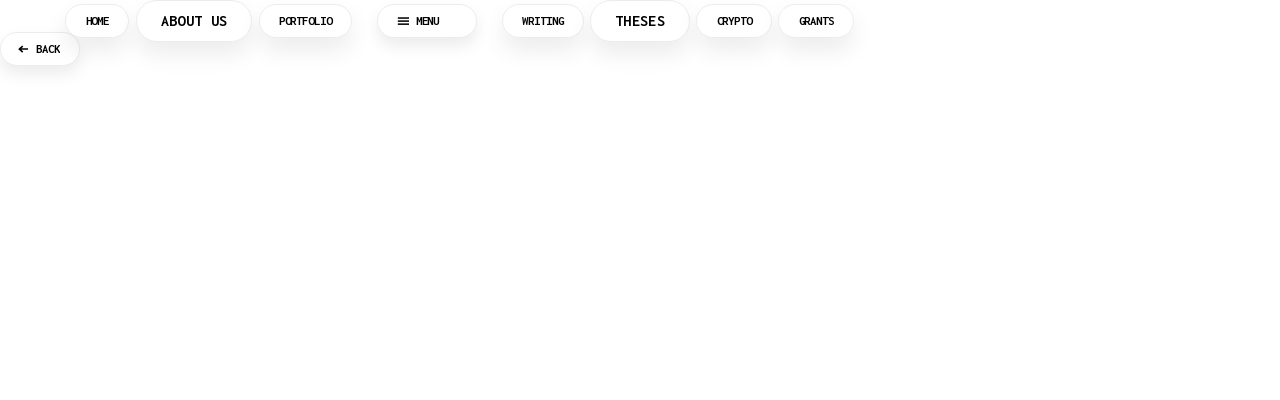

--- FILE ---
content_type: text/html
request_url: https://www.compound.vc/writing/on-scope-creep-zirp-lessons
body_size: 5570
content:
<!DOCTYPE html><!-- Last Published: Mon Jan 12 2026 16:13:29 GMT+0000 (Coordinated Universal Time) --><html data-wf-domain="www.compound.vc" data-wf-page="65fe1220b697634cfe4dc46c" data-wf-site="65fe121fb697634cfe4dc3aa" lang="en" data-wf-collection="65fe1220b697634cfe4dc474" data-wf-item-slug="on-scope-creep-zirp-lessons"><head><meta charset="utf-8"/><title>On Scope Creep &amp; ZIRP Lessons -  Compound Writing</title><meta content="On Scope Creep &amp; ZIRP Lessons" name="description"/><meta content="On Scope Creep &amp; ZIRP Lessons -  Compound Writing" property="og:title"/><meta content="On Scope Creep &amp; ZIRP Lessons" property="og:description"/><meta content="https://cdn.prod.website-files.com/65fe1220b697634cfe4dc44b/6619e3756754354f62bf087e_scopecreep.jpeg" property="og:image"/><meta content="On Scope Creep &amp; ZIRP Lessons -  Compound Writing" property="twitter:title"/><meta content="On Scope Creep &amp; ZIRP Lessons" property="twitter:description"/><meta content="https://cdn.prod.website-files.com/65fe1220b697634cfe4dc44b/6619e3756754354f62bf087e_scopecreep.jpeg" property="twitter:image"/><meta property="og:type" content="website"/><meta content="summary_large_image" name="twitter:card"/><meta content="width=device-width, initial-scale=1" name="viewport"/><link href="https://cdn.prod.website-files.com/65fe121fb697634cfe4dc3aa/css/compound-40e3fa.webflow.shared.5849be379.min.css" rel="stylesheet" type="text/css" integrity="sha384-WEm+N5W6txc0piCQxFLUOhR/r0oxcMJh6fY6KB3Q8OGXGZJHj/f0eWvTZsxV7nKt" crossorigin="anonymous"/><link href="https://fonts.googleapis.com" rel="preconnect"/><link href="https://fonts.gstatic.com" rel="preconnect" crossorigin="anonymous"/><script src="https://ajax.googleapis.com/ajax/libs/webfont/1.6.26/webfont.js" type="text/javascript"></script><script type="text/javascript">WebFont.load({  google: {    families: ["Inconsolata:400,700","EB Garamond:regular,500,600,700,800,italic"]  }});</script><script type="text/javascript">!function(o,c){var n=c.documentElement,t=" w-mod-";n.className+=t+"js",("ontouchstart"in o||o.DocumentTouch&&c instanceof DocumentTouch)&&(n.className+=t+"touch")}(window,document);</script><link href="https://cdn.prod.website-files.com/65fe121fb697634cfe4dc3aa/661c403d7f7f8e7bc123d5c3_favicon.png" rel="shortcut icon" type="image/x-icon"/><link href="https://cdn.prod.website-files.com/65fe121fb697634cfe4dc3aa/661c4040e38b63eeaab56fee_webclipcompound.png" rel="apple-touch-icon"/></head><body><nav bind="5f982de6-354e-887e-0847-31d84c7e05c1" class="nav"><div id="w-node-_5f982de6-354e-887e-0847-31d84c7e05c2-4c7e05c1" class="nav-left-wrap"><a href="/" class="nav-link _3 w-inline-block"><div class="nav-label">Home</div></a><a href="/about" class="nav-link _2 w-inline-block"><div class="nav-label">About US</div></a><a href="/portfolio2" class="nav-link _1 w-inline-block"><div class="nav-label">Portfolio</div></a></div><div id="w-node-_5f982de6-354e-887e-0847-31d84c7e05cc-4c7e05c1" class="nav-trigger"><div class="nav-icon-wrap"><div class="nav-burger-icon"><img src="https://cdn.prod.website-files.com/65fe121fb697634cfe4dc3aa/65fe1220b697634cfe4dc443_icon-burger-menu.svg" loading="eager" alt="" class="img-cover"/></div><div class="nav-close-icon"><img src="https://cdn.prod.website-files.com/65fe121fb697634cfe4dc3aa/65fe1220b697634cfe4dc442_icon-burger-close.svg" loading="eager" alt="" class="img-cover"/></div></div><div class="nav-trigger-labels-wrap"><div class="nav-trigger-label-relative"><div class="nav-label">Menu</div></div><div class="nav-trigger-label-absolute"><div class="nav-label">close</div></div></div></div><div id="w-node-_5f982de6-354e-887e-0847-31d84c7e05d9-4c7e05c1" class="nav-right-wrap"><a href="/writing" class="nav-link _1 w-inline-block"><div class="nav-label">Writing</div></a><a href="https://compoundvc.notion.site/textit-Compound-Thesis-Database-f68e189d81cb4cd1bf22b4355c073c31" target="_blank" class="nav-link _2 w-inline-block"><div class="nav-label">Theses</div></a><a href="https://crypto.compound.vc" target="_blank" class="nav-link _3 w-inline-block"><div class="nav-label">Crypto</div></a><a href="https://compound.vc/grants" target="_blank" class="nav-link _3 w-inline-block"><div class="nav-label">Grants</div></a></div></nav><div class="page-wrap"><div bind="e7f514c6-1df4-c296-fba1-97b0b759b8d8" class="fixed-button-wrap"><a sym-bind="{&quot;link&quot;:{&quot;type&quot;:&quot;Select&quot;,&quot;val&quot;:{&quot;from&quot;:{&quot;type&quot;:&quot;Variable&quot;,&quot;val&quot;:&quot;data&quot;},&quot;prop&quot;:&quot;642eb5bf-90b9-4a8b-911e-699eb44eb679&quot;}}}" href="/writing" class="fixed-button w-inline-block"><div class="fixed-button-icon-wrap"><img src="https://cdn.prod.website-files.com/65fe121fb697634cfe4dc3aa/65fe1220b697634cfe4dc458_icon-arrow-bold-left-black.svg" loading="eager" alt="" class="img-cover"/></div><div class="fixed-button-label-wrap"><div sym-bind="{&quot;children&quot;:{&quot;type&quot;:&quot;Select&quot;,&quot;val&quot;:{&quot;from&quot;:{&quot;type&quot;:&quot;Variable&quot;,&quot;val&quot;:&quot;data&quot;},&quot;prop&quot;:&quot;3519d55c-399a-3ae5-9d89-7d5c63a1248c&quot;}}}" class="nav-label">back</div></div></a></div><div data-w-id="70b8334f-07fe-5c06-c0a6-a8c8c2bd8205" class="article-hero-section"><div style="opacity:0;-webkit-transform:translate3d(0, 0, 0) scale3d(1.25, 1.25, 1) rotateX(0) rotateY(0) rotateZ(0) skew(0, 0);-moz-transform:translate3d(0, 0, 0) scale3d(1.25, 1.25, 1) rotateX(0) rotateY(0) rotateZ(0) skew(0, 0);-ms-transform:translate3d(0, 0, 0) scale3d(1.25, 1.25, 1) rotateX(0) rotateY(0) rotateZ(0) skew(0, 0);transform:translate3d(0, 0, 0) scale3d(1.25, 1.25, 1) rotateX(0) rotateY(0) rotateZ(0) skew(0, 0)" class="article-hero-bg"><img alt="" loading="eager" sym-bind="{&quot;img&quot;:{&quot;type&quot;:&quot;Call&quot;,&quot;val&quot;:{&quot;fun&quot;:{&quot;type&quot;:&quot;Variable&quot;,&quot;val&quot;:[&quot;DynamoGateway&quot;,&quot;dynamoImageToImage&quot;]},&quot;arg&quot;:{&quot;type&quot;:&quot;Select&quot;,&quot;val&quot;:{&quot;from&quot;:{&quot;type&quot;:&quot;Variable&quot;,&quot;val&quot;:&quot;Dynamo&quot;},&quot;prop&quot;:&quot;photo---full-width&quot;}}}}}" src="https://cdn.prod.website-files.com/65fe1220b697634cfe4dc44b/6619e3756754354f62bf087e_scopecreep.jpeg" sizes="100vw" srcset="https://cdn.prod.website-files.com/65fe1220b697634cfe4dc44b/6619e3756754354f62bf087e_scopecreep-p-500.jpeg 500w, https://cdn.prod.website-files.com/65fe1220b697634cfe4dc44b/6619e3756754354f62bf087e_scopecreep-p-800.jpeg 800w, https://cdn.prod.website-files.com/65fe1220b697634cfe4dc44b/6619e3756754354f62bf087e_scopecreep-p-1080.jpeg 1080w, https://cdn.prod.website-files.com/65fe1220b697634cfe4dc44b/6619e3756754354f62bf087e_scopecreep-p-1600.jpeg 1600w, https://cdn.prod.website-files.com/65fe1220b697634cfe4dc44b/6619e3756754354f62bf087e_scopecreep-p-2000.jpeg 2000w, https://cdn.prod.website-files.com/65fe1220b697634cfe4dc44b/6619e3756754354f62bf087e_scopecreep-p-2600.jpeg 2600w, https://cdn.prod.website-files.com/65fe1220b697634cfe4dc44b/6619e3756754354f62bf087e_scopecreep.jpeg 2900w" class="img-cover"/><div class="gradient-overlay-absolute"></div></div><div class="article-hero-wrap"><div sym-bind="{&quot;children&quot;:{&quot;type&quot;:&quot;Call&quot;,&quot;val&quot;:{&quot;fun&quot;:{&quot;type&quot;:&quot;Variable&quot;,&quot;val&quot;:[&quot;DynamoGateway&quot;,&quot;dynamoPlainTextToListOfElements&quot;]},&quot;arg&quot;:{&quot;type&quot;:&quot;Select&quot;,&quot;val&quot;:{&quot;from&quot;:{&quot;type&quot;:&quot;Variable&quot;,&quot;val&quot;:&quot;Dynamo&quot;},&quot;prop&quot;:&quot;category.name&quot;}}}}}" style="opacity:0;-webkit-transform:translate3d(0, 2rem, 0) scale3d(1, 1, 1) rotateX(0) rotateY(0) rotateZ(0) skew(0, 0);-moz-transform:translate3d(0, 2rem, 0) scale3d(1, 1, 1) rotateX(0) rotateY(0) rotateZ(0) skew(0, 0);-ms-transform:translate3d(0, 2rem, 0) scale3d(1, 1, 1) rotateX(0) rotateY(0) rotateZ(0) skew(0, 0);transform:translate3d(0, 2rem, 0) scale3d(1, 1, 1) rotateX(0) rotateY(0) rotateZ(0) skew(0, 0)" class="tag-text-style category-white">Investing &amp; Company Building</div><h1 sym-bind="{&quot;children&quot;:{&quot;type&quot;:&quot;Call&quot;,&quot;val&quot;:{&quot;fun&quot;:{&quot;type&quot;:&quot;Variable&quot;,&quot;val&quot;:[&quot;DynamoGateway&quot;,&quot;dynamoPlainTextToListOfElements&quot;]},&quot;arg&quot;:{&quot;type&quot;:&quot;Select&quot;,&quot;val&quot;:{&quot;from&quot;:{&quot;type&quot;:&quot;Variable&quot;,&quot;val&quot;:&quot;Dynamo&quot;},&quot;prop&quot;:&quot;name&quot;}}}}}" style="-webkit-transform:translate3d(0, 2rem, 0) scale3d(1, 1, 1) rotateX(0) rotateY(0) rotateZ(0) skew(0, 0);-moz-transform:translate3d(0, 2rem, 0) scale3d(1, 1, 1) rotateX(0) rotateY(0) rotateZ(0) skew(0, 0);-ms-transform:translate3d(0, 2rem, 0) scale3d(1, 1, 1) rotateX(0) rotateY(0) rotateZ(0) skew(0, 0);transform:translate3d(0, 2rem, 0) scale3d(1, 1, 1) rotateX(0) rotateY(0) rotateZ(0) skew(0, 0);opacity:0" class="title-medium text-align-center text-word-caps">On Scope Creep &amp; ZIRP Lessons</h1><div class="article-infos-wrap align-center"><div id="w-node-b3941e9a-44d7-b8cc-f34e-3e63aae2aaec-fe4dc46c" class="article-info-item"><div class="opacity-50">Written by</div><div> </div><div sym-bind="{&quot;children&quot;:{&quot;type&quot;:&quot;Call&quot;,&quot;val&quot;:{&quot;fun&quot;:{&quot;type&quot;:&quot;Variable&quot;,&quot;val&quot;:[&quot;DynamoGateway&quot;,&quot;dynamoPlainTextToListOfElements&quot;]},&quot;arg&quot;:{&quot;type&quot;:&quot;Select&quot;,&quot;val&quot;:{&quot;from&quot;:{&quot;type&quot;:&quot;Variable&quot;,&quot;val&quot;:&quot;Dynamo&quot;},&quot;prop&quot;:&quot;author.name&quot;}}}}}">Michael</div></div><div id="w-node-b3941e9a-44d7-b8cc-f34e-3e63aae2aaf3-fe4dc46c" class="chip white opacity-50 hide-mobile-landscape"></div><div id="w-node-b3941e9a-44d7-b8cc-f34e-3e63aae2aaf4-fe4dc46c" class="article-info-item"><div class="opacity-50">Published on</div><div> </div><div sym-bind="{&quot;children&quot;:{&quot;type&quot;:&quot;Call&quot;,&quot;val&quot;:{&quot;fun&quot;:{&quot;type&quot;:&quot;Call&quot;,&quot;val&quot;:{&quot;fun&quot;:{&quot;type&quot;:&quot;Variable&quot;,&quot;val&quot;:[&quot;DynamoGateway&quot;,&quot;dynamoDateToListOfElements&quot;]},&quot;arg&quot;:{&quot;type&quot;:&quot;Enum&quot;,&quot;val&quot;:&quot;MMM D, YYYY&quot;}}},&quot;arg&quot;:{&quot;type&quot;:&quot;Select&quot;,&quot;val&quot;:{&quot;from&quot;:{&quot;type&quot;:&quot;Variable&quot;,&quot;val&quot;:&quot;Dynamo&quot;},&quot;prop&quot;:&quot;publication-date&quot;}}}}}">Feb 14, 2024</div></div></div><a href="#article-content" style="opacity:0;-webkit-transform:translate3d(0, 2rem, 0) scale3d(1, 1, 1) rotateX(0) rotateY(0) rotateZ(0) skew(0, 0);-moz-transform:translate3d(0, 2rem, 0) scale3d(1, 1, 1) rotateX(0) rotateY(0) rotateZ(0) skew(0, 0);-ms-transform:translate3d(0, 2rem, 0) scale3d(1, 1, 1) rotateX(0) rotateY(0) rotateZ(0) skew(0, 0);transform:translate3d(0, 2rem, 0) scale3d(1, 1, 1) rotateX(0) rotateY(0) rotateZ(0) skew(0, 0)" class="button-large-icon margin-top w-inline-block"><div class="button-large-icon-bg"></div><img src="https://cdn.prod.website-files.com/65fe121fb697634cfe4dc3aa/65fe1220b697634cfe4dc432_icon-arrow-down-black.svg" loading="lazy" alt="" class="icon-16 div-relative"/></a></div></div><div style="opacity:0;-webkit-transform:translate3d(-100%, 0, 0) scale3d(1, 1, 1) rotateX(0) rotateY(0) rotateZ(0) skew(0, 0);-moz-transform:translate3d(-100%, 0, 0) scale3d(1, 1, 1) rotateX(0) rotateY(0) rotateZ(0) skew(0, 0);-ms-transform:translate3d(-100%, 0, 0) scale3d(1, 1, 1) rotateX(0) rotateY(0) rotateZ(0) skew(0, 0);transform:translate3d(-100%, 0, 0) scale3d(1, 1, 1) rotateX(0) rotateY(0) rotateZ(0) skew(0, 0)" class="article-scroll-indicator"><div class="article-scroll-indicator-wrap"><div>0</div><div class="article-scroll-indicator-line-wrap"><div class="scroll-indicator-line"></div></div><div>100</div></div></div><div style="-webkit-transform:translate3d(100%, 0, 0) scale3d(1, 1, 1) rotateX(0) rotateY(0) rotateZ(0) skew(0, 0);-moz-transform:translate3d(100%, 0, 0) scale3d(1, 1, 1) rotateX(0) rotateY(0) rotateZ(0) skew(0, 0);-ms-transform:translate3d(100%, 0, 0) scale3d(1, 1, 1) rotateX(0) rotateY(0) rotateZ(0) skew(0, 0);transform:translate3d(100%, 0, 0) scale3d(1, 1, 1) rotateX(0) rotateY(0) rotateZ(0) skew(0, 0);opacity:0" class="article-social-share"><div class="social-share-component"><div class="social-share-label-text div-relative">SHARE</div><div class="w-layout-grid social-share-icons-grid"><a id="w-node-c6614d82-a15a-d1bf-ee93-a890b9e1641d-fe4dc46c" href="#" target="_blank" class="social-share-icon w-inline-block"><img src="https://cdn.prod.website-files.com/65fe121fb697634cfe4dc3aa/65fe1220b697634cfe4dc436_icon-fb-black.svg" loading="lazy" alt="" class="img-cover"/></a><a id="w-node-_44107f62-0add-4f90-2f9b-4d15de5ca9b2-fe4dc46c" href="#" target="_blank" class="social-share-icon w-inline-block"><img src="https://cdn.prod.website-files.com/65fe121fb697634cfe4dc3aa/65fe1220b697634cfe4dc434_icon-linkedin-black.svg" loading="lazy" alt="" class="img-cover"/></a><a id="w-node-_67e772ed-543c-6c72-9ec7-9c972c5ae736-fe4dc46c" href="#" target="_blank" class="social-share-icon w-inline-block"><img src="https://cdn.prod.website-files.com/65fe121fb697634cfe4dc3aa/65fe1220b697634cfe4dc43e_icon-x-black.svg" loading="lazy" alt="" class="img-cover"/></a><a id="w-node-a354c365-c29d-92b5-18f8-a87b747f3518-fe4dc46c" href="#" target="_blank" class="social-share-icon w-inline-block"><img src="https://cdn.prod.website-files.com/65fe121fb697634cfe4dc3aa/65fe1220b697634cfe4dc433_icon-link-black.svg" loading="lazy" alt="" class="img-cover"/></a></div></div></div><div id="article-content" class="article-content-section"><div data-w-id="99c9b6af-0d86-5adc-b61e-80276cc58b7f" class="article-content-container"><div class="article-abstract"><div sym-bind="{&quot;children&quot;:{&quot;type&quot;:&quot;Call&quot;,&quot;val&quot;:{&quot;fun&quot;:{&quot;type&quot;:&quot;Variable&quot;,&quot;val&quot;:[&quot;DynamoGateway&quot;,&quot;dynamoPlainTextToListOfElements&quot;]},&quot;arg&quot;:{&quot;type&quot;:&quot;Select&quot;,&quot;val&quot;:{&quot;from&quot;:{&quot;type&quot;:&quot;Variable&quot;,&quot;val&quot;:&quot;Dynamo&quot;},&quot;prop&quot;:&quot;blog-post-abstract&quot;}}}}}" class="article-abstract-text-style">Meandering thoughts on how ZIRP rewarded scope creep and why the shifts in markets and company building today could now reward focus</div></div><div sym-bind="{&quot;children&quot;:{&quot;type&quot;:&quot;Call&quot;,&quot;val&quot;:{&quot;fun&quot;:{&quot;type&quot;:&quot;Variable&quot;,&quot;val&quot;:[&quot;DynamoGateway&quot;,&quot;dynamoRichTextToRichTextChildren&quot;]},&quot;arg&quot;:{&quot;type&quot;:&quot;Select&quot;,&quot;val&quot;:{&quot;from&quot;:{&quot;type&quot;:&quot;Variable&quot;,&quot;val&quot;:&quot;Dynamo&quot;},&quot;prop&quot;:&quot;blog-post-content&quot;}}}}}" class="long-form-rich-text w-dyn-bind-empty w-richtext"></div><div class="article-content-social-share"><div class="social-share-label-text div-relative">SHARE</div><div class="w-layout-grid social-share-icons-grid horizontal"><a id="w-node-_830c0865-f014-9435-f1ba-5de1d35857b0-fe4dc46c" href="#" target="_blank" class="social-share-icon w-inline-block"><img src="https://cdn.prod.website-files.com/65fe121fb697634cfe4dc3aa/65fe1220b697634cfe4dc436_icon-fb-black.svg" loading="lazy" alt="" class="img-cover"/></a><a id="w-node-_830c0865-f014-9435-f1ba-5de1d35857b2-fe4dc46c" href="#" target="_blank" class="social-share-icon w-inline-block"><img src="https://cdn.prod.website-files.com/65fe121fb697634cfe4dc3aa/65fe1220b697634cfe4dc434_icon-linkedin-black.svg" loading="lazy" alt="" class="img-cover"/></a><a id="w-node-_830c0865-f014-9435-f1ba-5de1d35857b4-fe4dc46c" href="#" target="_blank" class="social-share-icon w-inline-block"><img src="https://cdn.prod.website-files.com/65fe121fb697634cfe4dc3aa/65fe1220b697634cfe4dc43e_icon-x-black.svg" loading="lazy" alt="" class="img-cover"/></a><a id="w-node-_830c0865-f014-9435-f1ba-5de1d35857b6-fe4dc46c" href="#" target="_blank" class="social-share-icon w-inline-block"><img src="https://cdn.prod.website-files.com/65fe121fb697634cfe4dc3aa/65fe1220b697634cfe4dc433_icon-link-black.svg" loading="lazy" alt="" class="img-cover"/></a></div></div><div class="article-divider"></div></div><div class="article-related-posts-section"><div bind="600514e5-d0f9-de2f-4554-d2434d3ad0d4" id="w-node-_600514e5-d0f9-de2f-4554-d2434d3ad0d4-4d3ad0d4" class="tag-label-icon"><img src="https://cdn.prod.website-files.com/65fe121fb697634cfe4dc3aa/65fe1220b697634cfe4dc435_icon-star-white.svg" loading="lazy" id="w-node-_600514e5-d0f9-de2f-4554-d2434d3ad0d5-4d3ad0d4" sym-bind="{&quot;img&quot;:{&quot;type&quot;:&quot;Select&quot;,&quot;val&quot;:{&quot;from&quot;:{&quot;type&quot;:&quot;Variable&quot;,&quot;val&quot;:&quot;data&quot;},&quot;prop&quot;:&quot;91108487-533f-2070-5647-e2af8d44f174&quot;}}}" alt="" class="icon-16"/><div sym-bind="{&quot;children&quot;:{&quot;type&quot;:&quot;Select&quot;,&quot;val&quot;:{&quot;from&quot;:{&quot;type&quot;:&quot;Variable&quot;,&quot;val&quot;:&quot;data&quot;},&quot;prop&quot;:&quot;6e066105-5fbc-5c5c-b50d-b1c76e7ae070&quot;}}}" id="w-node-_600514e5-d0f9-de2f-4554-d2434d3ad0d6-4d3ad0d4" class="tag-text-style">you may also like</div></div><div bind="3c13191a-e0ee-a67c-1621-1e96d30085cb" class="articles-grid-cms margin-small w-dyn-list"><div bind="3c13191a-e0ee-a67c-1621-1e96d30085cc" role="list" class="articles-grid related w-dyn-items"><div bind="3c13191a-e0ee-a67c-1621-1e96d30085cd" role="listitem" class="w-dyn-item"><a bind="3c13191a-e0ee-a67c-1621-1e96d30085ce" href="/writing/the-privilege-of-belief" class="article-item w-inline-block"><div class="article-item-img-wrap"><img alt="" loading="lazy" sym-bind="{&quot;img&quot;:{&quot;type&quot;:&quot;Call&quot;,&quot;val&quot;:{&quot;fun&quot;:{&quot;type&quot;:&quot;Variable&quot;,&quot;val&quot;:[&quot;DynamoGateway&quot;,&quot;dynamoImageToImage&quot;]},&quot;arg&quot;:{&quot;type&quot;:&quot;Select&quot;,&quot;val&quot;:{&quot;from&quot;:{&quot;type&quot;:&quot;Variable&quot;,&quot;val&quot;:&quot;Dynamo&quot;},&quot;prop&quot;:&quot;photo---card&quot;}}}}}" src="https://cdn.prod.website-files.com/65fe1220b697634cfe4dc44b/6946ff9e3e7ac6bfe43c89fc_steinbeck.jpg" sizes="(max-width: 767px) 92vw, (max-width: 991px) 34vw, 31vw" srcset="https://cdn.prod.website-files.com/65fe1220b697634cfe4dc44b/6946ff9e3e7ac6bfe43c89fc_steinbeck-p-500.jpg 500w, https://cdn.prod.website-files.com/65fe1220b697634cfe4dc44b/6946ff9e3e7ac6bfe43c89fc_steinbeck.jpg 570w" class="img-cover-absolute"/><div class="img-left-panel"></div><div class="img-right-panel"></div><div class="img-top-panel"></div><div class="img-btm-panel"></div></div><div class="article-content-wrap"><div class="article-item-head-wrap"><div sym-bind="{&quot;children&quot;:{&quot;type&quot;:&quot;Call&quot;,&quot;val&quot;:{&quot;fun&quot;:{&quot;type&quot;:&quot;Variable&quot;,&quot;val&quot;:[&quot;DynamoGateway&quot;,&quot;dynamoPlainTextToListOfElements&quot;]},&quot;arg&quot;:{&quot;type&quot;:&quot;Select&quot;,&quot;val&quot;:{&quot;from&quot;:{&quot;type&quot;:&quot;Variable&quot;,&quot;val&quot;:&quot;Dynamo&quot;},&quot;prop&quot;:&quot;category.name&quot;}}}}}" id="w-node-_3c13191a-e0ee-a67c-1621-1e96d30085d7-fe4dc46c" class="tag-text-style category">Investing &amp; Company Building</div><h5 sym-bind="{&quot;children&quot;:{&quot;type&quot;:&quot;Call&quot;,&quot;val&quot;:{&quot;fun&quot;:{&quot;type&quot;:&quot;Variable&quot;,&quot;val&quot;:[&quot;DynamoGateway&quot;,&quot;dynamoPlainTextToListOfElements&quot;]},&quot;arg&quot;:{&quot;type&quot;:&quot;Select&quot;,&quot;val&quot;:{&quot;from&quot;:{&quot;type&quot;:&quot;Variable&quot;,&quot;val&quot;:&quot;Dynamo&quot;},&quot;prop&quot;:&quot;name&quot;}}}}}" id="w-node-_3c13191a-e0ee-a67c-1621-1e96d30085d8-fe4dc46c" class="element-trigger">The Privilege of Belief</h5></div><div class="article-infos-wrap"><div id="w-node-_3c13191a-e0ee-a67c-1621-1e96d30085da-fe4dc46c" class="article-info-item"><div class="opacity-50">Written by</div><div> </div><div sym-bind="{&quot;children&quot;:{&quot;type&quot;:&quot;Call&quot;,&quot;val&quot;:{&quot;fun&quot;:{&quot;type&quot;:&quot;Variable&quot;,&quot;val&quot;:[&quot;DynamoGateway&quot;,&quot;dynamoPlainTextToListOfElements&quot;]},&quot;arg&quot;:{&quot;type&quot;:&quot;Select&quot;,&quot;val&quot;:{&quot;from&quot;:{&quot;type&quot;:&quot;Variable&quot;,&quot;val&quot;:&quot;Dynamo&quot;},&quot;prop&quot;:&quot;author.name&quot;}}}}}">Michael</div></div><div id="w-node-_3c13191a-e0ee-a67c-1621-1e96d30085e0-fe4dc46c" class="chip opacity-50 hide-mobile-landscape"></div><div id="w-node-_3c13191a-e0ee-a67c-1621-1e96d30085e1-fe4dc46c" class="article-info-item"><div class="opacity-50">Published on</div><div> </div><div sym-bind="{&quot;children&quot;:{&quot;type&quot;:&quot;Call&quot;,&quot;val&quot;:{&quot;fun&quot;:{&quot;type&quot;:&quot;Call&quot;,&quot;val&quot;:{&quot;fun&quot;:{&quot;type&quot;:&quot;Variable&quot;,&quot;val&quot;:[&quot;DynamoGateway&quot;,&quot;dynamoDateToListOfElements&quot;]},&quot;arg&quot;:{&quot;type&quot;:&quot;Enum&quot;,&quot;val&quot;:&quot;MMM D, YYYY&quot;}}},&quot;arg&quot;:{&quot;type&quot;:&quot;Select&quot;,&quot;val&quot;:{&quot;from&quot;:{&quot;type&quot;:&quot;Variable&quot;,&quot;val&quot;:&quot;Dynamo&quot;},&quot;prop&quot;:&quot;publication-date&quot;}}}}}">Dec 17, 2025</div></div></div></div><div class="line-trigger"><div class="line-moves"></div></div></a></div><div bind="3c13191a-e0ee-a67c-1621-1e96d30085cd" role="listitem" class="w-dyn-item"><a bind="3c13191a-e0ee-a67c-1621-1e96d30085ce" href="/writing/sequencing-vs-equal-odds-in-deep-tech" class="article-item w-inline-block"><div class="article-item-img-wrap"><img alt="" loading="lazy" sym-bind="{&quot;img&quot;:{&quot;type&quot;:&quot;Call&quot;,&quot;val&quot;:{&quot;fun&quot;:{&quot;type&quot;:&quot;Variable&quot;,&quot;val&quot;:[&quot;DynamoGateway&quot;,&quot;dynamoImageToImage&quot;]},&quot;arg&quot;:{&quot;type&quot;:&quot;Select&quot;,&quot;val&quot;:{&quot;from&quot;:{&quot;type&quot;:&quot;Variable&quot;,&quot;val&quot;:&quot;Dynamo&quot;},&quot;prop&quot;:&quot;photo---card&quot;}}}}}" src="https://cdn.prod.website-files.com/65fe1220b697634cfe4dc44b/68f04fb7f2c403483573a0ee_sequencingequal.webp" sizes="(max-width: 767px) 92vw, (max-width: 991px) 34vw, 31vw" srcset="https://cdn.prod.website-files.com/65fe1220b697634cfe4dc44b/68f04fb7f2c403483573a0ee_sequencingequal-p-500.webp 500w, https://cdn.prod.website-files.com/65fe1220b697634cfe4dc44b/68f04fb7f2c403483573a0ee_sequencingequal-p-800.webp 800w, https://cdn.prod.website-files.com/65fe1220b697634cfe4dc44b/68f04fb7f2c403483573a0ee_sequencingequal-p-1080.webp 1080w, https://cdn.prod.website-files.com/65fe1220b697634cfe4dc44b/68f04fb7f2c403483573a0ee_sequencingequal.webp 1456w" class="img-cover-absolute"/><div class="img-left-panel"></div><div class="img-right-panel"></div><div class="img-top-panel"></div><div class="img-btm-panel"></div></div><div class="article-content-wrap"><div class="article-item-head-wrap"><div sym-bind="{&quot;children&quot;:{&quot;type&quot;:&quot;Call&quot;,&quot;val&quot;:{&quot;fun&quot;:{&quot;type&quot;:&quot;Variable&quot;,&quot;val&quot;:[&quot;DynamoGateway&quot;,&quot;dynamoPlainTextToListOfElements&quot;]},&quot;arg&quot;:{&quot;type&quot;:&quot;Select&quot;,&quot;val&quot;:{&quot;from&quot;:{&quot;type&quot;:&quot;Variable&quot;,&quot;val&quot;:&quot;Dynamo&quot;},&quot;prop&quot;:&quot;category.name&quot;}}}}}" id="w-node-_3c13191a-e0ee-a67c-1621-1e96d30085d7-fe4dc46c" class="tag-text-style category">Investing &amp; Company Building</div><h5 sym-bind="{&quot;children&quot;:{&quot;type&quot;:&quot;Call&quot;,&quot;val&quot;:{&quot;fun&quot;:{&quot;type&quot;:&quot;Variable&quot;,&quot;val&quot;:[&quot;DynamoGateway&quot;,&quot;dynamoPlainTextToListOfElements&quot;]},&quot;arg&quot;:{&quot;type&quot;:&quot;Select&quot;,&quot;val&quot;:{&quot;from&quot;:{&quot;type&quot;:&quot;Variable&quot;,&quot;val&quot;:&quot;Dynamo&quot;},&quot;prop&quot;:&quot;name&quot;}}}}}" id="w-node-_3c13191a-e0ee-a67c-1621-1e96d30085d8-fe4dc46c" class="element-trigger">Sequencing vs. Equal Odds in Deep Tech</h5></div><div class="article-infos-wrap"><div id="w-node-_3c13191a-e0ee-a67c-1621-1e96d30085da-fe4dc46c" class="article-info-item"><div class="opacity-50">Written by</div><div> </div><div sym-bind="{&quot;children&quot;:{&quot;type&quot;:&quot;Call&quot;,&quot;val&quot;:{&quot;fun&quot;:{&quot;type&quot;:&quot;Variable&quot;,&quot;val&quot;:[&quot;DynamoGateway&quot;,&quot;dynamoPlainTextToListOfElements&quot;]},&quot;arg&quot;:{&quot;type&quot;:&quot;Select&quot;,&quot;val&quot;:{&quot;from&quot;:{&quot;type&quot;:&quot;Variable&quot;,&quot;val&quot;:&quot;Dynamo&quot;},&quot;prop&quot;:&quot;author.name&quot;}}}}}">Michael</div></div><div id="w-node-_3c13191a-e0ee-a67c-1621-1e96d30085e0-fe4dc46c" class="chip opacity-50 hide-mobile-landscape"></div><div id="w-node-_3c13191a-e0ee-a67c-1621-1e96d30085e1-fe4dc46c" class="article-info-item"><div class="opacity-50">Published on</div><div> </div><div sym-bind="{&quot;children&quot;:{&quot;type&quot;:&quot;Call&quot;,&quot;val&quot;:{&quot;fun&quot;:{&quot;type&quot;:&quot;Call&quot;,&quot;val&quot;:{&quot;fun&quot;:{&quot;type&quot;:&quot;Variable&quot;,&quot;val&quot;:[&quot;DynamoGateway&quot;,&quot;dynamoDateToListOfElements&quot;]},&quot;arg&quot;:{&quot;type&quot;:&quot;Enum&quot;,&quot;val&quot;:&quot;MMM D, YYYY&quot;}}},&quot;arg&quot;:{&quot;type&quot;:&quot;Select&quot;,&quot;val&quot;:{&quot;from&quot;:{&quot;type&quot;:&quot;Variable&quot;,&quot;val&quot;:&quot;Dynamo&quot;},&quot;prop&quot;:&quot;publication-date&quot;}}}}}">Oct 6, 2025</div></div></div></div><div class="line-trigger"><div class="line-moves"></div></div></a></div></div></div></div></div></div><div bind="64200cc2-55a4-0984-8fcf-4eb65f965418" data-w-id="64200cc2-55a4-0984-8fcf-4eb65f965418" class="footer"><div class="footer-spacer"></div><div class="footer-content"><div class="footer-top-content"><div id="w-node-_64200cc2-55a4-0984-8fcf-4eb65f96541c-5f965418" class="footer-top-title-wrap"><h5 class="title-small opacity-50 line-height-1">Compound is a Thesis-Driven, Research-Centric Investment Firm</h5><h5 class="title-small text-word-caps line-height-1">Helping accelerate the futures that our founders believe in</h5></div><div id="w-node-_64200cc2-55a4-0984-8fcf-4eb65f965421-5f965418" class="footer-top-img-wrap"><img src="https://cdn.prod.website-files.com/65fe121fb697634cfe4dc3aa/6619c51bc0ae5a57c21af73d_CCIcon_Large%20white.png" loading="lazy" id="w-node-_64200cc2-55a4-0984-8fcf-4eb65f965422-5f965418" sizes="(max-width: 2401px) 100vw, 2401px" alt="" srcset="https://cdn.prod.website-files.com/65fe121fb697634cfe4dc3aa/6619c51bc0ae5a57c21af73d_CCIcon_Large%20white-p-500.png 500w, https://cdn.prod.website-files.com/65fe121fb697634cfe4dc3aa/6619c51bc0ae5a57c21af73d_CCIcon_Large%20white-p-800.png 800w, https://cdn.prod.website-files.com/65fe121fb697634cfe4dc3aa/6619c51bc0ae5a57c21af73d_CCIcon_Large%20white.png 2401w" class="img-cover square"/></div></div><div class="footer-btm-content"><div class="footer-links-col-wrap"><div class="footer-links-col-head-wrap"><div class="tag-text-style">pages</div></div><div class="footer-links-col-body-wrap"><a id="w-node-_64200cc2-55a4-0984-8fcf-4eb65f965429-5f965418" href="/" class="footer-link">Home</a><a id="w-node-_64200cc2-55a4-0984-8fcf-4eb65f96542b-5f965418" href="/about" class="footer-link">About Us</a><a id="w-node-_64200cc2-55a4-0984-8fcf-4eb65f96542d-5f965418" href="/portfolio2" class="footer-link">Portfolio</a><a id="w-node-_64200cc2-55a4-0984-8fcf-4eb65f96542f-5f965418" href="/writing" class="footer-link">Writing</a><a id="w-node-_64200cc2-55a4-0984-8fcf-4eb65f965433-5f965418" href="https://compoundvc.notion.site/textit-Compound-Thesis-Database-f68e189d81cb4cd1bf22b4355c073c31?pvs=32" target="_blank" class="footer-link">Theses</a></div></div><div class="footer-links-col-wrap middle"><div class="footer-links-col-head-wrap"><div class="tag-text-style">Social</div></div><div class="footer-links-col-body-wrap"><a id="w-node-_64200cc2-55a4-0984-8fcf-4eb65f96543a-5f965418" href="https://twitter.com/compoundvc" target="_blank" class="footer-link">@Compoundvc</a><a id="w-node-_64200cc2-55a4-0984-8fcf-4eb65f96543c-5f965418" href="https://twitter.com/compoundarxiv" target="_blank" class="footer-link">@CompoundArxiv</a></div></div><div class="footer-links-col-wrap"><div class="footer-links-col-head-wrap"><div class="tag-text-style">Contact</div></div><div class="footer-links-col-body-wrap"><a id="w-node-_64200cc2-55a4-0984-8fcf-4eb65f965449-5f965418" href="#" class="footer-link">414 Broadway</a><a id="w-node-_64200cc2-55a4-0984-8fcf-4eb65f96544b-5f965418" href="#" class="footer-link">New York, NY 10013</a><a id="w-node-_64200cc2-55a4-0984-8fcf-4eb65f96544d-5f965418" href="mailto:info@compound.vc" class="footer-link">info@compound.vc</a></div></div><div class="footer-links-newsletter-wrap"><div class="footer-links-col-head-wrap"><div class="tag-text-style">UPDATES</div></div><div class="footer-newsletter-body-wrap"><div id="w-node-_64200cc2-55a4-0984-8fcf-4eb65f965456-5f965418" class="footer-newsletter-desc-wrap"><div id="w-node-_64200cc2-55a4-0984-8fcf-4eb65f965457-5f965418" class="body-text-serif">Subscribe for periodic updates</div><div id="w-node-_64200cc2-55a4-0984-8fcf-4eb65f965459-5f965418" class="body-text-serif small opacity-50">The latest updates from Compound, sent directly to your inbox</div></div><div bind="64200cc2-55a4-0984-8fcf-4eb65f96545b" id="w-node-_64200cc2-55a4-0984-8fcf-4eb65f96545b-5f965418" class="newsletter-form-wrap w-form"><form id="email-form" name="email-form" data-name="Email Form" method="get" class="newsletter-form" data-wf-page-id="65fe1220b697634cfe4dc46c" data-wf-element-id="64200cc2-55a4-0984-8fcf-4eb65f96545c"><input class="text-field newsletter-white w-input" maxlength="256" name="Email" data-name="Email" placeholder="exemple@mail.com" type="email" id="Email-3"/><input type="submit" data-wait="" class="newsletter-submit-button white w-button" value=""/></form><div class="newsletter-success w-form-done"><div>Thanks for subscribing !</div></div><div class="w-form-fail"><div>Oops! Something went wrong while submitting the form.</div></div></div></div></div></div></div></div><script src="https://d3e54v103j8qbb.cloudfront.net/js/jquery-3.5.1.min.dc5e7f18c8.js?site=65fe121fb697634cfe4dc3aa" type="text/javascript" integrity="sha256-9/aliU8dGd2tb6OSsuzixeV4y/faTqgFtohetphbbj0=" crossorigin="anonymous"></script><script src="https://cdn.prod.website-files.com/65fe121fb697634cfe4dc3aa/js/webflow.schunk.36b8fb49256177c8.js" type="text/javascript" integrity="sha384-4abIlA5/v7XaW1HMXKBgnUuhnjBYJ/Z9C1OSg4OhmVw9O3QeHJ/qJqFBERCDPv7G" crossorigin="anonymous"></script><script src="https://cdn.prod.website-files.com/65fe121fb697634cfe4dc3aa/js/webflow.schunk.05bab29033366c64.js" type="text/javascript" integrity="sha384-tzdQVx1GchFFBvJeW3f9m5vTnd7oXOJaGPGB01WAQAlIi4z4ojD9SdqMQr6HDI5p" crossorigin="anonymous"></script><script src="https://cdn.prod.website-files.com/65fe121fb697634cfe4dc3aa/js/webflow.3f520e91.cc70959b2a909e9c.js" type="text/javascript" integrity="sha384-C4y+lEYmEMrUekO9QEhEYE7A3D9uvuB/XcKtAI7/IsXVSRqx8sEwOVJsT6tGGNbP" crossorigin="anonymous"></script><script src="https://cdn.prod.website-files.com/gsap/3.14.2/gsap.min.js" type="text/javascript"></script></body></html>

--- FILE ---
content_type: text/css
request_url: https://cdn.prod.website-files.com/65fe121fb697634cfe4dc3aa/css/compound-40e3fa.webflow.shared.5849be379.min.css
body_size: 21883
content:
html{-webkit-text-size-adjust:100%;-ms-text-size-adjust:100%;font-family:sans-serif}body{margin:0}article,aside,details,figcaption,figure,footer,header,hgroup,main,menu,nav,section,summary{display:block}audio,canvas,progress,video{vertical-align:baseline;display:inline-block}audio:not([controls]){height:0;display:none}[hidden],template{display:none}a{background-color:#0000}a:active,a:hover{outline:0}abbr[title]{border-bottom:1px dotted}b,strong{font-weight:700}dfn{font-style:italic}h1{margin:.67em 0;font-size:2em}mark{color:#000;background:#ff0}small{font-size:80%}sub,sup{vertical-align:baseline;font-size:75%;line-height:0;position:relative}sup{top:-.5em}sub{bottom:-.25em}img{border:0}svg:not(:root){overflow:hidden}hr{box-sizing:content-box;height:0}pre{overflow:auto}code,kbd,pre,samp{font-family:monospace;font-size:1em}button,input,optgroup,select,textarea{color:inherit;font:inherit;margin:0}button{overflow:visible}button,select{text-transform:none}button,html input[type=button],input[type=reset]{-webkit-appearance:button;cursor:pointer}button[disabled],html input[disabled]{cursor:default}button::-moz-focus-inner,input::-moz-focus-inner{border:0;padding:0}input{line-height:normal}input[type=checkbox],input[type=radio]{box-sizing:border-box;padding:0}input[type=number]::-webkit-inner-spin-button,input[type=number]::-webkit-outer-spin-button{height:auto}input[type=search]{-webkit-appearance:none}input[type=search]::-webkit-search-cancel-button,input[type=search]::-webkit-search-decoration{-webkit-appearance:none}legend{border:0;padding:0}textarea{overflow:auto}optgroup{font-weight:700}table{border-collapse:collapse;border-spacing:0}td,th{padding:0}@font-face{font-family:webflow-icons;src:url([data-uri])format("truetype");font-weight:400;font-style:normal}[class^=w-icon-],[class*=\ w-icon-]{speak:none;font-variant:normal;text-transform:none;-webkit-font-smoothing:antialiased;-moz-osx-font-smoothing:grayscale;font-style:normal;font-weight:400;line-height:1;font-family:webflow-icons!important}.w-icon-slider-right:before{content:""}.w-icon-slider-left:before{content:""}.w-icon-nav-menu:before{content:""}.w-icon-arrow-down:before,.w-icon-dropdown-toggle:before{content:""}.w-icon-file-upload-remove:before{content:""}.w-icon-file-upload-icon:before{content:""}*{box-sizing:border-box}html{height:100%}body{color:#333;background-color:#fff;min-height:100%;margin:0;font-family:Arial,sans-serif;font-size:14px;line-height:20px}img{vertical-align:middle;max-width:100%;display:inline-block}html.w-mod-touch *{background-attachment:scroll!important}.w-block{display:block}.w-inline-block{max-width:100%;display:inline-block}.w-clearfix:before,.w-clearfix:after{content:" ";grid-area:1/1/2/2;display:table}.w-clearfix:after{clear:both}.w-hidden{display:none}.w-button{color:#fff;line-height:inherit;cursor:pointer;background-color:#3898ec;border:0;border-radius:0;padding:9px 15px;text-decoration:none;display:inline-block}input.w-button{-webkit-appearance:button}html[data-w-dynpage] [data-w-cloak]{color:#0000!important}.w-code-block{margin:unset}pre.w-code-block code{all:inherit}.w-optimization{display:contents}.w-webflow-badge,.w-webflow-badge>img{box-sizing:unset;width:unset;height:unset;max-height:unset;max-width:unset;min-height:unset;min-width:unset;margin:unset;padding:unset;float:unset;clear:unset;border:unset;border-radius:unset;background:unset;background-image:unset;background-position:unset;background-size:unset;background-repeat:unset;background-origin:unset;background-clip:unset;background-attachment:unset;background-color:unset;box-shadow:unset;transform:unset;direction:unset;font-family:unset;font-weight:unset;color:unset;font-size:unset;line-height:unset;font-style:unset;font-variant:unset;text-align:unset;letter-spacing:unset;-webkit-text-decoration:unset;text-decoration:unset;text-indent:unset;text-transform:unset;list-style-type:unset;text-shadow:unset;vertical-align:unset;cursor:unset;white-space:unset;word-break:unset;word-spacing:unset;word-wrap:unset;transition:unset}.w-webflow-badge{white-space:nowrap;cursor:pointer;box-shadow:0 0 0 1px #0000001a,0 1px 3px #0000001a;visibility:visible!important;opacity:1!important;z-index:2147483647!important;color:#aaadb0!important;overflow:unset!important;background-color:#fff!important;border-radius:3px!important;width:auto!important;height:auto!important;margin:0!important;padding:6px!important;font-size:12px!important;line-height:14px!important;text-decoration:none!important;display:inline-block!important;position:fixed!important;inset:auto 12px 12px auto!important;transform:none!important}.w-webflow-badge>img{position:unset;visibility:unset!important;opacity:1!important;vertical-align:middle!important;display:inline-block!important}h1,h2,h3,h4,h5,h6{margin-bottom:10px;font-weight:700}h1{margin-top:20px;font-size:38px;line-height:44px}h2{margin-top:20px;font-size:32px;line-height:36px}h3{margin-top:20px;font-size:24px;line-height:30px}h4{margin-top:10px;font-size:18px;line-height:24px}h5{margin-top:10px;font-size:14px;line-height:20px}h6{margin-top:10px;font-size:12px;line-height:18px}p{margin-top:0;margin-bottom:10px}blockquote{border-left:5px solid #e2e2e2;margin:0 0 10px;padding:10px 20px;font-size:18px;line-height:22px}figure{margin:0 0 10px}ul,ol{margin-top:0;margin-bottom:10px;padding-left:40px}.w-list-unstyled{padding-left:0;list-style:none}.w-embed:before,.w-embed:after{content:" ";grid-area:1/1/2/2;display:table}.w-embed:after{clear:both}.w-video{width:100%;padding:0;position:relative}.w-video iframe,.w-video object,.w-video embed{border:none;width:100%;height:100%;position:absolute;top:0;left:0}fieldset{border:0;margin:0;padding:0}button,[type=button],[type=reset]{cursor:pointer;-webkit-appearance:button;border:0}.w-form{margin:0 0 15px}.w-form-done{text-align:center;background-color:#ddd;padding:20px;display:none}.w-form-fail{background-color:#ffdede;margin-top:10px;padding:10px;display:none}label{margin-bottom:5px;font-weight:700;display:block}.w-input,.w-select{color:#333;vertical-align:middle;background-color:#fff;border:1px solid #ccc;width:100%;height:38px;margin-bottom:10px;padding:8px 12px;font-size:14px;line-height:1.42857;display:block}.w-input::placeholder,.w-select::placeholder{color:#999}.w-input:focus,.w-select:focus{border-color:#3898ec;outline:0}.w-input[disabled],.w-select[disabled],.w-input[readonly],.w-select[readonly],fieldset[disabled] .w-input,fieldset[disabled] .w-select{cursor:not-allowed}.w-input[disabled]:not(.w-input-disabled),.w-select[disabled]:not(.w-input-disabled),.w-input[readonly],.w-select[readonly],fieldset[disabled]:not(.w-input-disabled) .w-input,fieldset[disabled]:not(.w-input-disabled) .w-select{background-color:#eee}textarea.w-input,textarea.w-select{height:auto}.w-select{background-color:#f3f3f3}.w-select[multiple]{height:auto}.w-form-label{cursor:pointer;margin-bottom:0;font-weight:400;display:inline-block}.w-radio{margin-bottom:5px;padding-left:20px;display:block}.w-radio:before,.w-radio:after{content:" ";grid-area:1/1/2/2;display:table}.w-radio:after{clear:both}.w-radio-input{float:left;margin:3px 0 0 -20px;line-height:normal}.w-file-upload{margin-bottom:10px;display:block}.w-file-upload-input{opacity:0;z-index:-100;width:.1px;height:.1px;position:absolute;overflow:hidden}.w-file-upload-default,.w-file-upload-uploading,.w-file-upload-success{color:#333;display:inline-block}.w-file-upload-error{margin-top:10px;display:block}.w-file-upload-default.w-hidden,.w-file-upload-uploading.w-hidden,.w-file-upload-error.w-hidden,.w-file-upload-success.w-hidden{display:none}.w-file-upload-uploading-btn{cursor:pointer;background-color:#fafafa;border:1px solid #ccc;margin:0;padding:8px 12px;font-size:14px;font-weight:400;display:flex}.w-file-upload-file{background-color:#fafafa;border:1px solid #ccc;flex-grow:1;justify-content:space-between;margin:0;padding:8px 9px 8px 11px;display:flex}.w-file-upload-file-name{font-size:14px;font-weight:400;display:block}.w-file-remove-link{cursor:pointer;width:auto;height:auto;margin-top:3px;margin-left:10px;padding:3px;display:block}.w-icon-file-upload-remove{margin:auto;font-size:10px}.w-file-upload-error-msg{color:#ea384c;padding:2px 0;display:inline-block}.w-file-upload-info{padding:0 12px;line-height:38px;display:inline-block}.w-file-upload-label{cursor:pointer;background-color:#fafafa;border:1px solid #ccc;margin:0;padding:8px 12px;font-size:14px;font-weight:400;display:inline-block}.w-icon-file-upload-icon,.w-icon-file-upload-uploading{width:20px;margin-right:8px;display:inline-block}.w-icon-file-upload-uploading{height:20px}.w-container{max-width:940px;margin-left:auto;margin-right:auto}.w-container:before,.w-container:after{content:" ";grid-area:1/1/2/2;display:table}.w-container:after{clear:both}.w-container .w-row{margin-left:-10px;margin-right:-10px}.w-row:before,.w-row:after{content:" ";grid-area:1/1/2/2;display:table}.w-row:after{clear:both}.w-row .w-row{margin-left:0;margin-right:0}.w-col{float:left;width:100%;min-height:1px;padding-left:10px;padding-right:10px;position:relative}.w-col .w-col{padding-left:0;padding-right:0}.w-col-1{width:8.33333%}.w-col-2{width:16.6667%}.w-col-3{width:25%}.w-col-4{width:33.3333%}.w-col-5{width:41.6667%}.w-col-6{width:50%}.w-col-7{width:58.3333%}.w-col-8{width:66.6667%}.w-col-9{width:75%}.w-col-10{width:83.3333%}.w-col-11{width:91.6667%}.w-col-12{width:100%}.w-hidden-main{display:none!important}@media screen and (max-width:991px){.w-container{max-width:728px}.w-hidden-main{display:inherit!important}.w-hidden-medium{display:none!important}.w-col-medium-1{width:8.33333%}.w-col-medium-2{width:16.6667%}.w-col-medium-3{width:25%}.w-col-medium-4{width:33.3333%}.w-col-medium-5{width:41.6667%}.w-col-medium-6{width:50%}.w-col-medium-7{width:58.3333%}.w-col-medium-8{width:66.6667%}.w-col-medium-9{width:75%}.w-col-medium-10{width:83.3333%}.w-col-medium-11{width:91.6667%}.w-col-medium-12{width:100%}.w-col-stack{width:100%;left:auto;right:auto}}@media screen and (max-width:767px){.w-hidden-main,.w-hidden-medium{display:inherit!important}.w-hidden-small{display:none!important}.w-row,.w-container .w-row{margin-left:0;margin-right:0}.w-col{width:100%;left:auto;right:auto}.w-col-small-1{width:8.33333%}.w-col-small-2{width:16.6667%}.w-col-small-3{width:25%}.w-col-small-4{width:33.3333%}.w-col-small-5{width:41.6667%}.w-col-small-6{width:50%}.w-col-small-7{width:58.3333%}.w-col-small-8{width:66.6667%}.w-col-small-9{width:75%}.w-col-small-10{width:83.3333%}.w-col-small-11{width:91.6667%}.w-col-small-12{width:100%}}@media screen and (max-width:479px){.w-container{max-width:none}.w-hidden-main,.w-hidden-medium,.w-hidden-small{display:inherit!important}.w-hidden-tiny{display:none!important}.w-col{width:100%}.w-col-tiny-1{width:8.33333%}.w-col-tiny-2{width:16.6667%}.w-col-tiny-3{width:25%}.w-col-tiny-4{width:33.3333%}.w-col-tiny-5{width:41.6667%}.w-col-tiny-6{width:50%}.w-col-tiny-7{width:58.3333%}.w-col-tiny-8{width:66.6667%}.w-col-tiny-9{width:75%}.w-col-tiny-10{width:83.3333%}.w-col-tiny-11{width:91.6667%}.w-col-tiny-12{width:100%}}.w-widget{position:relative}.w-widget-map{width:100%;height:400px}.w-widget-map label{width:auto;display:inline}.w-widget-map img{max-width:inherit}.w-widget-map .gm-style-iw{text-align:center}.w-widget-map .gm-style-iw>button{display:none!important}.w-widget-twitter{overflow:hidden}.w-widget-twitter-count-shim{vertical-align:top;text-align:center;background:#fff;border:1px solid #758696;border-radius:3px;width:28px;height:20px;display:inline-block;position:relative}.w-widget-twitter-count-shim *{pointer-events:none;-webkit-user-select:none;user-select:none}.w-widget-twitter-count-shim .w-widget-twitter-count-inner{text-align:center;color:#999;font-family:serif;font-size:15px;line-height:12px;position:relative}.w-widget-twitter-count-shim .w-widget-twitter-count-clear{display:block;position:relative}.w-widget-twitter-count-shim.w--large{width:36px;height:28px}.w-widget-twitter-count-shim.w--large .w-widget-twitter-count-inner{font-size:18px;line-height:18px}.w-widget-twitter-count-shim:not(.w--vertical){margin-left:5px;margin-right:8px}.w-widget-twitter-count-shim:not(.w--vertical).w--large{margin-left:6px}.w-widget-twitter-count-shim:not(.w--vertical):before,.w-widget-twitter-count-shim:not(.w--vertical):after{content:" ";pointer-events:none;border:solid #0000;width:0;height:0;position:absolute;top:50%;left:0}.w-widget-twitter-count-shim:not(.w--vertical):before{border-width:4px;border-color:#75869600 #5d6c7b #75869600 #75869600;margin-top:-4px;margin-left:-9px}.w-widget-twitter-count-shim:not(.w--vertical).w--large:before{border-width:5px;margin-top:-5px;margin-left:-10px}.w-widget-twitter-count-shim:not(.w--vertical):after{border-width:4px;border-color:#fff0 #fff #fff0 #fff0;margin-top:-4px;margin-left:-8px}.w-widget-twitter-count-shim:not(.w--vertical).w--large:after{border-width:5px;margin-top:-5px;margin-left:-9px}.w-widget-twitter-count-shim.w--vertical{width:61px;height:33px;margin-bottom:8px}.w-widget-twitter-count-shim.w--vertical:before,.w-widget-twitter-count-shim.w--vertical:after{content:" ";pointer-events:none;border:solid #0000;width:0;height:0;position:absolute;top:100%;left:50%}.w-widget-twitter-count-shim.w--vertical:before{border-width:5px;border-color:#5d6c7b #75869600 #75869600;margin-left:-5px}.w-widget-twitter-count-shim.w--vertical:after{border-width:4px;border-color:#fff #fff0 #fff0;margin-left:-4px}.w-widget-twitter-count-shim.w--vertical .w-widget-twitter-count-inner{font-size:18px;line-height:22px}.w-widget-twitter-count-shim.w--vertical.w--large{width:76px}.w-background-video{color:#fff;height:500px;position:relative;overflow:hidden}.w-background-video>video{object-fit:cover;z-index:-100;background-position:50%;background-size:cover;width:100%;height:100%;margin:auto;position:absolute;inset:-100%}.w-background-video>video::-webkit-media-controls-start-playback-button{-webkit-appearance:none;display:none!important}.w-background-video--control{background-color:#0000;padding:0;position:absolute;bottom:1em;right:1em}.w-background-video--control>[hidden]{display:none!important}.w-slider{text-align:center;clear:both;-webkit-tap-highlight-color:#0000;tap-highlight-color:#0000;background:#ddd;height:300px;position:relative}.w-slider-mask{z-index:1;white-space:nowrap;height:100%;display:block;position:relative;left:0;right:0;overflow:hidden}.w-slide{vertical-align:top;white-space:normal;text-align:left;width:100%;height:100%;display:inline-block;position:relative}.w-slider-nav{z-index:2;text-align:center;-webkit-tap-highlight-color:#0000;tap-highlight-color:#0000;height:40px;margin:auto;padding-top:10px;position:absolute;inset:auto 0 0}.w-slider-nav.w-round>div{border-radius:100%}.w-slider-nav.w-num>div{font-size:inherit;line-height:inherit;width:auto;height:auto;padding:.2em .5em}.w-slider-nav.w-shadow>div{box-shadow:0 0 3px #3336}.w-slider-nav-invert{color:#fff}.w-slider-nav-invert>div{background-color:#2226}.w-slider-nav-invert>div.w-active{background-color:#222}.w-slider-dot{cursor:pointer;background-color:#fff6;width:1em;height:1em;margin:0 3px .5em;transition:background-color .1s,color .1s;display:inline-block;position:relative}.w-slider-dot.w-active{background-color:#fff}.w-slider-dot:focus{outline:none;box-shadow:0 0 0 2px #fff}.w-slider-dot:focus.w-active{box-shadow:none}.w-slider-arrow-left,.w-slider-arrow-right{cursor:pointer;color:#fff;-webkit-tap-highlight-color:#0000;tap-highlight-color:#0000;-webkit-user-select:none;user-select:none;width:80px;margin:auto;font-size:40px;position:absolute;inset:0;overflow:hidden}.w-slider-arrow-left [class^=w-icon-],.w-slider-arrow-right [class^=w-icon-],.w-slider-arrow-left [class*=\ w-icon-],.w-slider-arrow-right [class*=\ w-icon-]{position:absolute}.w-slider-arrow-left:focus,.w-slider-arrow-right:focus{outline:0}.w-slider-arrow-left{z-index:3;right:auto}.w-slider-arrow-right{z-index:4;left:auto}.w-icon-slider-left,.w-icon-slider-right{width:1em;height:1em;margin:auto;inset:0}.w-slider-aria-label{clip:rect(0 0 0 0);border:0;width:1px;height:1px;margin:-1px;padding:0;position:absolute;overflow:hidden}.w-slider-force-show{display:block!important}.w-dropdown{text-align:left;z-index:900;margin-left:auto;margin-right:auto;display:inline-block;position:relative}.w-dropdown-btn,.w-dropdown-toggle,.w-dropdown-link{vertical-align:top;color:#222;text-align:left;white-space:nowrap;margin-left:auto;margin-right:auto;padding:20px;text-decoration:none;position:relative}.w-dropdown-toggle{-webkit-user-select:none;user-select:none;cursor:pointer;padding-right:40px;display:inline-block}.w-dropdown-toggle:focus{outline:0}.w-icon-dropdown-toggle{width:1em;height:1em;margin:auto 20px auto auto;position:absolute;top:0;bottom:0;right:0}.w-dropdown-list{background:#ddd;min-width:100%;display:none;position:absolute}.w-dropdown-list.w--open{display:block}.w-dropdown-link{color:#222;padding:10px 20px;display:block}.w-dropdown-link.w--current{color:#0082f3}.w-dropdown-link:focus{outline:0}@media screen and (max-width:767px){.w-nav-brand{padding-left:10px}}.w-lightbox-backdrop{cursor:auto;letter-spacing:normal;text-indent:0;text-shadow:none;text-transform:none;visibility:visible;white-space:normal;word-break:normal;word-spacing:normal;word-wrap:normal;color:#fff;text-align:center;z-index:2000;opacity:0;-webkit-user-select:none;-moz-user-select:none;-webkit-tap-highlight-color:transparent;background:#000000e6;outline:0;font-family:Helvetica Neue,Helvetica,Ubuntu,Segoe UI,Verdana,sans-serif;font-size:17px;font-style:normal;font-weight:300;line-height:1.2;list-style:disc;position:fixed;inset:0;-webkit-transform:translate(0)}.w-lightbox-backdrop,.w-lightbox-container{-webkit-overflow-scrolling:touch;height:100%;overflow:auto}.w-lightbox-content{height:100vh;position:relative;overflow:hidden}.w-lightbox-view{opacity:0;width:100vw;height:100vh;position:absolute}.w-lightbox-view:before{content:"";height:100vh}.w-lightbox-group,.w-lightbox-group .w-lightbox-view,.w-lightbox-group .w-lightbox-view:before{height:86vh}.w-lightbox-frame,.w-lightbox-view:before{vertical-align:middle;display:inline-block}.w-lightbox-figure{margin:0;position:relative}.w-lightbox-group .w-lightbox-figure{cursor:pointer}.w-lightbox-img{width:auto;max-width:none;height:auto}.w-lightbox-image{float:none;max-width:100vw;max-height:100vh;display:block}.w-lightbox-group .w-lightbox-image{max-height:86vh}.w-lightbox-caption{text-align:left;text-overflow:ellipsis;white-space:nowrap;background:#0006;padding:.5em 1em;position:absolute;bottom:0;left:0;right:0;overflow:hidden}.w-lightbox-embed{width:100%;height:100%;position:absolute;inset:0}.w-lightbox-control{cursor:pointer;background-position:50%;background-repeat:no-repeat;background-size:24px;width:4em;transition:all .3s;position:absolute;top:0}.w-lightbox-left{background-image:url([data-uri]);display:none;bottom:0;left:0}.w-lightbox-right{background-image:url([data-uri]);display:none;bottom:0;right:0}.w-lightbox-close{background-image:url([data-uri]);background-size:18px;height:2.6em;right:0}.w-lightbox-strip{white-space:nowrap;padding:0 1vh;line-height:0;position:absolute;bottom:0;left:0;right:0;overflow:auto hidden}.w-lightbox-item{box-sizing:content-box;cursor:pointer;width:10vh;padding:2vh 1vh;display:inline-block;-webkit-transform:translate(0,0)}.w-lightbox-active{opacity:.3}.w-lightbox-thumbnail{background:#222;height:10vh;position:relative;overflow:hidden}.w-lightbox-thumbnail-image{position:absolute;top:0;left:0}.w-lightbox-thumbnail .w-lightbox-tall{width:100%;top:50%;transform:translateY(-50%)}.w-lightbox-thumbnail .w-lightbox-wide{height:100%;left:50%;transform:translate(-50%)}.w-lightbox-spinner{box-sizing:border-box;border:5px solid #0006;border-radius:50%;width:40px;height:40px;margin-top:-20px;margin-left:-20px;animation:.8s linear infinite spin;position:absolute;top:50%;left:50%}.w-lightbox-spinner:after{content:"";border:3px solid #0000;border-bottom-color:#fff;border-radius:50%;position:absolute;inset:-4px}.w-lightbox-hide{display:none}.w-lightbox-noscroll{overflow:hidden}@media (min-width:768px){.w-lightbox-content{height:96vh;margin-top:2vh}.w-lightbox-view,.w-lightbox-view:before{height:96vh}.w-lightbox-group,.w-lightbox-group .w-lightbox-view,.w-lightbox-group .w-lightbox-view:before{height:84vh}.w-lightbox-image{max-width:96vw;max-height:96vh}.w-lightbox-group .w-lightbox-image{max-width:82.3vw;max-height:84vh}.w-lightbox-left,.w-lightbox-right{opacity:.5;display:block}.w-lightbox-close{opacity:.8}.w-lightbox-control:hover{opacity:1}}.w-lightbox-inactive,.w-lightbox-inactive:hover{opacity:0}.w-richtext:before,.w-richtext:after{content:" ";grid-area:1/1/2/2;display:table}.w-richtext:after{clear:both}.w-richtext[contenteditable=true]:before,.w-richtext[contenteditable=true]:after{white-space:initial}.w-richtext ol,.w-richtext ul{overflow:hidden}.w-richtext .w-richtext-figure-selected.w-richtext-figure-type-video div:after,.w-richtext .w-richtext-figure-selected[data-rt-type=video] div:after,.w-richtext .w-richtext-figure-selected.w-richtext-figure-type-image div,.w-richtext .w-richtext-figure-selected[data-rt-type=image] div{outline:2px solid #2895f7}.w-richtext figure.w-richtext-figure-type-video>div:after,.w-richtext figure[data-rt-type=video]>div:after{content:"";display:none;position:absolute;inset:0}.w-richtext figure{max-width:60%;position:relative}.w-richtext figure>div:before{cursor:default!important}.w-richtext figure img{width:100%}.w-richtext figure figcaption.w-richtext-figcaption-placeholder{opacity:.6}.w-richtext figure div{color:#0000;font-size:0}.w-richtext figure.w-richtext-figure-type-image,.w-richtext figure[data-rt-type=image]{display:table}.w-richtext figure.w-richtext-figure-type-image>div,.w-richtext figure[data-rt-type=image]>div{display:inline-block}.w-richtext figure.w-richtext-figure-type-image>figcaption,.w-richtext figure[data-rt-type=image]>figcaption{caption-side:bottom;display:table-caption}.w-richtext figure.w-richtext-figure-type-video,.w-richtext figure[data-rt-type=video]{width:60%;height:0}.w-richtext figure.w-richtext-figure-type-video iframe,.w-richtext figure[data-rt-type=video] iframe{width:100%;height:100%;position:absolute;top:0;left:0}.w-richtext figure.w-richtext-figure-type-video>div,.w-richtext figure[data-rt-type=video]>div{width:100%}.w-richtext figure.w-richtext-align-center{clear:both;margin-left:auto;margin-right:auto}.w-richtext figure.w-richtext-align-center.w-richtext-figure-type-image>div,.w-richtext figure.w-richtext-align-center[data-rt-type=image]>div{max-width:100%}.w-richtext figure.w-richtext-align-normal{clear:both}.w-richtext figure.w-richtext-align-fullwidth{text-align:center;clear:both;width:100%;max-width:100%;margin-left:auto;margin-right:auto;display:block}.w-richtext figure.w-richtext-align-fullwidth>div{padding-bottom:inherit;display:inline-block}.w-richtext figure.w-richtext-align-fullwidth>figcaption{display:block}.w-richtext figure.w-richtext-align-floatleft{float:left;clear:none;margin-right:15px}.w-richtext figure.w-richtext-align-floatright{float:right;clear:none;margin-left:15px}.w-nav{z-index:1000;background:#ddd;position:relative}.w-nav:before,.w-nav:after{content:" ";grid-area:1/1/2/2;display:table}.w-nav:after{clear:both}.w-nav-brand{float:left;color:#333;text-decoration:none;position:relative}.w-nav-link{vertical-align:top;color:#222;text-align:left;margin-left:auto;margin-right:auto;padding:20px;text-decoration:none;display:inline-block;position:relative}.w-nav-link.w--current{color:#0082f3}.w-nav-menu{float:right;position:relative}[data-nav-menu-open]{text-align:center;background:#c8c8c8;min-width:200px;position:absolute;top:100%;left:0;right:0;overflow:visible;display:block!important}.w--nav-link-open{display:block;position:relative}.w-nav-overlay{width:100%;display:none;position:absolute;top:100%;left:0;right:0;overflow:hidden}.w-nav-overlay [data-nav-menu-open]{top:0}.w-nav[data-animation=over-left] .w-nav-overlay{width:auto}.w-nav[data-animation=over-left] .w-nav-overlay,.w-nav[data-animation=over-left] [data-nav-menu-open]{z-index:1;top:0;right:auto}.w-nav[data-animation=over-right] .w-nav-overlay{width:auto}.w-nav[data-animation=over-right] .w-nav-overlay,.w-nav[data-animation=over-right] [data-nav-menu-open]{z-index:1;top:0;left:auto}.w-nav-button{float:right;cursor:pointer;-webkit-tap-highlight-color:#0000;tap-highlight-color:#0000;-webkit-user-select:none;user-select:none;padding:18px;font-size:24px;display:none;position:relative}.w-nav-button:focus{outline:0}.w-nav-button.w--open{color:#fff;background-color:#c8c8c8}.w-nav[data-collapse=all] .w-nav-menu{display:none}.w-nav[data-collapse=all] .w-nav-button,.w--nav-dropdown-open,.w--nav-dropdown-toggle-open{display:block}.w--nav-dropdown-list-open{position:static}@media screen and (max-width:991px){.w-nav[data-collapse=medium] .w-nav-menu{display:none}.w-nav[data-collapse=medium] .w-nav-button{display:block}}@media screen and (max-width:767px){.w-nav[data-collapse=small] .w-nav-menu{display:none}.w-nav[data-collapse=small] .w-nav-button{display:block}.w-nav-brand{padding-left:10px}}@media screen and (max-width:479px){.w-nav[data-collapse=tiny] .w-nav-menu{display:none}.w-nav[data-collapse=tiny] .w-nav-button{display:block}}.w-tabs{position:relative}.w-tabs:before,.w-tabs:after{content:" ";grid-area:1/1/2/2;display:table}.w-tabs:after{clear:both}.w-tab-menu{position:relative}.w-tab-link{vertical-align:top;text-align:left;cursor:pointer;color:#222;background-color:#ddd;padding:9px 30px;text-decoration:none;display:inline-block;position:relative}.w-tab-link.w--current{background-color:#c8c8c8}.w-tab-link:focus{outline:0}.w-tab-content{display:block;position:relative;overflow:hidden}.w-tab-pane{display:none;position:relative}.w--tab-active{display:block}@media screen and (max-width:479px){.w-tab-link{display:block}}.w-ix-emptyfix:after{content:""}@keyframes spin{0%{transform:rotate(0)}to{transform:rotate(360deg)}}.w-dyn-empty{background-color:#ddd;padding:10px}.w-dyn-hide,.w-dyn-bind-empty,.w-condition-invisible{display:none!important}.wf-layout-layout{display:grid}@font-face{font-family:IBM Plex Sans;src:url(https://cdn.prod.website-files.com/65fe121fb697634cfe4dc3aa/65fe1220b697634cfe4dc41b_IBMPlexSans-Regular.woff2)format("woff2");font-weight:400;font-style:normal;font-display:swap}@font-face{font-family:Literata Variable;src:url(https://cdn.prod.website-files.com/65fe121fb697634cfe4dc3aa/65fe1220b697634cfe4dc41c_Literata-VariableFont.woff2)format("woff2");font-weight:200 900;font-style:normal;font-display:swap}@font-face{font-family:IBM Plex Sans;src:url(https://cdn.prod.website-files.com/65fe121fb697634cfe4dc3aa/65fe1220b697634cfe4dc441_IBMPlexSans-SemiBold.woff2)format("woff2");font-weight:600;font-style:normal;font-display:swap}:root{--primary:#fff;--body:Inconsolata,monospace;--secondary:#000;--heading:"EB Garamond",sans-serif;--light-grey:#f7f7f7;--white\<deleted\|variable-ccbde640\>:white;--long-form:"EB Garamond",sans-serif;--portco-link:#283f7f;--crypto:#8936b6;--automation:#2f5ca8;--other:#e94a4a;--healthcare-biology:#5aaf58}.w-layout-blockcontainer{max-width:940px;margin-left:auto;margin-right:auto;display:block}.w-pagination-wrapper{flex-wrap:wrap;justify-content:center;display:flex}.w-pagination-previous{color:#333;background-color:#fafafa;border:1px solid #ccc;border-radius:2px;margin-left:10px;margin-right:10px;padding:9px 20px;font-size:14px;display:block}.w-pagination-previous-icon{margin-right:4px}.w-pagination-next{color:#333;background-color:#fafafa;border:1px solid #ccc;border-radius:2px;margin-left:10px;margin-right:10px;padding:9px 20px;font-size:14px;display:block}.w-pagination-next-icon{margin-left:4px}.w-layout-grid{grid-row-gap:16px;grid-column-gap:16px;grid-template-rows:auto auto;grid-template-columns:1fr 1fr;grid-auto-columns:1fr;display:grid}@media screen and (max-width:991px){.w-layout-blockcontainer{max-width:728px}}@media screen and (max-width:767px){.w-layout-blockcontainer{max-width:none}}body{background-color:var(--primary);font-family:var(--body);color:var(--secondary);letter-spacing:-.01em;font-size:1vw;font-weight:400;line-height:1.6}h1{font-family:var(--heading);letter-spacing:-.03em;margin-top:0;margin-bottom:0;font-size:5em;font-weight:400;line-height:1}h2{font-family:var(--heading);font-variation-settings:"opsz" 72;letter-spacing:-.01em;margin-top:0;margin-bottom:0;font-size:5em;font-weight:400;line-height:1.2}h3{font-family:var(--heading);font-variation-settings:"opsz" 72;letter-spacing:-.01em;margin-top:0;margin-bottom:0;font-size:3.875em;font-weight:400;line-height:1.1}h4{font-family:var(--heading);font-variation-settings:"opsz" 72;letter-spacing:-.01em;margin-top:0;margin-bottom:0;font-size:3em;font-weight:400;line-height:1.2}h5{font-family:var(--heading);font-variation-settings:"opsz" 72;letter-spacing:-.01em;margin-top:0;margin-bottom:0;font-size:2.25em;font-weight:400;line-height:1.2}h6{font-family:var(--heading);font-variation-settings:"opsz" 72;letter-spacing:-.01em;margin-top:0;margin-bottom:0;font-size:1.75em;font-weight:400;line-height:1.2}p{margin-bottom:0;font-size:1em}a{text-decoration:underline}ul{margin-bottom:0;padding-top:1em;padding-bottom:1em;padding-left:1.5em}ol{margin-bottom:0;padding-top:1em;padding-bottom:1em;padding-left:1.5em}li{margin-bottom:.75em}img{max-width:100%;display:inline-block}label{background-color:var(--secondary);color:var(--primary);text-transform:uppercase;margin-bottom:0;padding:.5em .625em .375em;font-size:1em;font-weight:400;line-height:1;display:inline-block}blockquote{border-left:1px solid var(--secondary);background-color:var(--light-grey);margin-bottom:2.5em;padding:2em;font-size:1em;font-style:italic}figure{margin-bottom:10px}figcaption{text-align:center;margin-top:5px}.page-wrap{z-index:1;background-color:var(--primary);position:relative;overflow:hidden}.wrap{border:1px #000;width:100%;margin-left:auto;margin-right:auto;padding-left:2.5em;padding-right:2.5em}.wrap.portfolio-company-section-logo-overlay{margin-top:10px;margin-bottom:auto}.margin-bottom-xsmall{margin-bottom:.5rem}.title-xlarge{font-family:var(--heading);letter-spacing:-.03em;font-size:10em;line-height:1}.title-large{font-family:var(--heading);font-variation-settings:"opsz" 72;letter-spacing:-.01em;font-size:5em;line-height:1.2}.title-large.text-align-center{opacity:.82;text-align:center;color:#154376;font-size:10em}.title-medium{font-family:var(--heading);font-variation-settings:"opsz" 72;letter-spacing:-.01em;font-size:3.875em;line-height:1.1}.title-small{font-family:var(--heading);font-variation-settings:"opsz" 72;letter-spacing:-.01em;font-size:3em;line-height:1.2}.title-small.text-align-center{font-family:var(--heading);text-align:center}.title-small.text-align-center.text-word-caps{color:var(--secondary);width:100%;font-size:3.5em}.title-small.text-align-center.text-word-caps.line-height-1{font-family:var(--heading);margin-bottom:auto;font-size:4em}.title-small.text-underline{font-size:2.5em}.title-xsmall{font-family:var(--heading);font-variation-settings:"opsz" 72;letter-spacing:-.01em;font-size:2.25em;font-weight:400;line-height:1.2}.title-xxsmall{font-family:var(--heading);font-variation-settings:"opsz" 72;letter-spacing:-.01em;font-size:1.75em;font-weight:400;line-height:1.2}.text-size-large{letter-spacing:-.01em;font-size:1.25em}.text-size-small{font-size:.875em}.tag-text-style{text-transform:uppercase;flex:none;font-size:1.5em;line-height:1}.tag-text-style.category{background-color:var(--secondary);color:var(--primary);padding:.375em .5em}.tag-text-style.category-white{background-color:var(--primary);color:var(--secondary);padding:.375em .5em}.text-color-white{color:var(--primary)}.text-color-black{color:var(--secondary)}.text-align-center{text-align:justify}.text-align-center.opacity-50{opacity:.58;text-align:justify;margin-left:auto;margin-right:auto;font-size:1em}.text-align-center.text-word-caps{margin-left:auto;margin-right:auto}.text-align-left{text-align:left}.text-align-right{text-align:right}.div-hide{width:50%;margin-top:10%;padding-right:5%;position:relative;left:auto;overflow:hidden}.div-relative{position:relative}.div-flex{display:flex}.div-flex.center{grid-column-gap:39px;grid-row-gap:39px;color:var(--secondary);justify-content:center;margin-bottom:20px}.bg-color-white{background-color:var(--white\<deleted\|variable-ccbde640\>)}.bg-color-black{background-color:var(--secondary)}.bg-color-black.padding-small{padding:1em}.div-z-index-1{z-index:1;position:relative}.div-z-index-2{z-index:2;position:relative}.div-z-index-0{z-index:0;position:relative}.align-right{margin-left:auto;margin-right:0}.align-left{margin-left:0;margin-right:auto}.blog-rich-text{text-align:justify;margin-bottom:1em}.blog-rich-text h1{font-variation-settings:"opsz" 72;width:70%;margin-bottom:1.25rem;margin-left:auto;margin-right:auto;font-size:3em;line-height:1.2}.blog-rich-text h2{width:70%;margin-bottom:1.25rem;margin-left:auto;margin-right:auto;font-size:2.5em}.blog-rich-text p{width:70%;margin-bottom:2.5em;margin-left:auto;margin-right:auto}.blog-rich-text h3{width:70%;margin-bottom:1.25rem;margin-left:auto;margin-right:auto;font-size:2.125em}.blog-rich-text figure{grid-column-gap:16px;grid-row-gap:16px;flex-direction:column;grid-template-rows:auto auto;grid-template-columns:1fr 1fr;grid-auto-columns:1fr;width:100%;margin-bottom:2.5em}.blog-rich-text img{object-fit:cover;width:100%;max-width:none;position:relative}.blog-rich-text figcaption{width:100%;margin-top:1em}.blog-rich-text h4{width:70%;margin-bottom:1.25rem;margin-left:auto;margin-right:auto;font-size:1.75em}.blog-rich-text h5{width:70%;margin-bottom:1.25rem;margin-left:auto;margin-right:auto;font-size:1.5em}.blog-rich-text h6{width:70%;margin-bottom:1.25rem;margin-left:auto;margin-right:auto;font-size:1.25em}.blog-rich-text ul{width:70%;margin-bottom:1.5em;margin-left:auto;margin-right:auto;padding-top:0}.blog-rich-text li{letter-spacing:-.01rem;margin-bottom:.25rem}.blog-rich-text ol{width:70%;margin-bottom:1.5em;margin-left:auto;margin-right:auto;padding-top:0}.blog-rich-text blockquote{width:70%;margin-left:auto;margin-right:auto;line-height:1.6}.blog-rich-text a{opacity:.6;color:var(--secondary)}.info-page-section{padding-top:8em;padding-bottom:8em}.text-link-default{color:var(--secondary);text-decoration:underline}.styleguide-color-swatch{min-height:5rem;margin-bottom:.5rem}.styleguide-color-swatch.first{background-color:var(--secondary)}.styleguide-color-swatch.second{border:1px solid var(--secondary);background-color:var(--primary)}.opacity-80{opacity:.8}.styleguide-grid{grid-column-gap:3em;grid-row-gap:3em;grid-template-columns:1fr;margin-top:15em;margin-bottom:15em}.styleguide-section-title{letter-spacing:-.025em;text-transform:uppercase;background-color:#fff;border:1px solid #00000029;border-radius:0;min-width:14.5em;padding:1.5em;font-size:1rem;font-weight:800;line-height:100%;box-shadow:0 16px 32px #00000029}.styleguide-header-section{grid-column-gap:2em;grid-row-gap:16px;grid-template-rows:auto;grid-template-columns:auto 1fr;grid-auto-columns:1fr;align-items:center;display:grid}.line{background-color:var(--secondary);width:100%;height:1px}.line.styleguide-var{background-color:#00000029}.styleguide-item{grid-column-gap:.5em;grid-row-gap:.5em;grid-template-rows:auto auto;grid-template-columns:1fr;grid-auto-columns:1fr;display:grid}.styleguide-info-item{border:1px solid var(--secondary);color:var(--secondary);border-radius:0;padding:1em;font-size:1em;font-weight:400}.styleguide-info-item.middle{border-left-style:none;border-right-style:none}.styleguide-info-item.end{border-left-style:none}.styleguide-info-item.alert{background-color:var(--secondary);color:var(--primary);padding:2em}.styleguide-info-grid{grid-column-gap:0px;grid-row-gap:0px;grid-template-rows:auto;grid-template-columns:1fr 1fr 1fr}.styleguide-info-grid._1-col{grid-template-columns:1fr}.styleguide-info-grid._2-cols{grid-template-columns:1fr 1fr}.styleguide-info-grid._4-cols{grid-template-columns:1fr 1fr 1fr 1fr}.text-field{border:1px solid var(--secondary);font-family:var(--heading);color:var(--secondary);font-variation-settings:"opsz" 72;background-color:#0000;border-radius:0;min-height:2.625em;margin-top:-1px;margin-bottom:1.5em;padding:0 1em .125em .875em;font-size:1em;transition:border-color .3s,color .3s}.text-field:hover{color:var(--secondary)}.text-field:active,.text-field:focus{border-color:var(--secondary);color:var(--secondary)}.text-field::placeholder{color:#0009}.text-field.newsletter{max-height:2.625em;margin-top:0;margin-bottom:0}.text-field.newsletter-white{border-color:var(--primary);color:var(--primary);max-height:2.625em;margin-top:0;margin-bottom:0}.text-field.newsletter-white::placeholder{color:#fff9}.text-field.text-area{margin-bottom:1.5em}.text-area{border:1px solid var(--secondary);background-color:#0000;min-height:8em;margin-bottom:1em;padding:1em}.font-1st-styleguide{font-family:var(--heading)}.font-2st-styleguide{font-family:var(--body)}.styleguide-wrapper{justify-content:space-between;margin-left:auto;margin-right:auto;display:flex;position:relative}.styleguide-fixed-nav-wrapper{align-items:center;width:21%;height:100vh;padding-top:5em;padding-bottom:5em;display:flex;position:sticky;top:0}.styleguide-content-wrapper{width:74%}.styleguide-fixed-nav{background-color:var(--white\<deleted\|variable-ccbde640\>);border:1px solid #6b6b6b29;border-radius:0;flex-direction:column;justify-content:flex-start;width:100%;display:flex;overflow:hidden;box-shadow:0 30px 60px #1a1a1a3d}.styleguide-nav-link{color:var(--secondary);text-transform:uppercase;border:1px #000;border-bottom:1px solid #6b6b6b29;padding:1.5em;font-weight:700;text-decoration:none;transition:all .6s cubic-bezier(.23,1,.32,1)}.styleguide-nav-link:hover{z-index:1;border-radius:.25em;position:relative;box-shadow:0 -8px 16px #0000000a,0 16px 24px #0000001f}.styleguide-nav-link.w--current{padding-left:2.5em}.styleguide-hero-section{background-image:url(https://cdn.prod.website-files.com/65fe121fb697634cfe4dc3aa/65fe1220b697634cfe4dc40e_arrow-styleguide-hero.svg);background-position:0 100%;background-repeat:no-repeat;background-size:12em 12em;flex-direction:column;justify-content:center;min-height:100vh;display:flex;position:relative}.styleguide-heading{letter-spacing:-.075em;font-size:15vw}.utility-page-wrap{justify-content:center;align-items:center;width:100vw;max-width:100%;height:100vh;max-height:100%;display:flex}.utility-page-content{grid-column-gap:.75em;grid-row-gap:.75em;text-align:center;flex-direction:column;grid-template-rows:auto auto;grid-template-columns:1fr;grid-auto-columns:1fr;place-items:center;width:20em;display:grid}.utility-page-form{flex-direction:column;align-items:flex-start;display:flex}.form-password-wrapper{flex-direction:column;align-items:flex-start;width:100%;margin-top:1.5em;display:flex}.text-size-xlarge{letter-spacing:-.01em;font-size:2em}.full-width{width:100%}.home-hero-section{object-fit:fill;min-height:55vh;position:relative;overflow:hidden}.home-hero-image-wrap{position:absolute;inset:0%}.img-cover{object-fit:cover;width:100%;height:100%}.img-cover.square{aspect-ratio:1}.img-cover.div-relative{object-fit:none}.home-hero-wrap{object-fit:fill;flex-direction:column;width:100%;margin-left:auto;margin-right:auto;padding-top:.125em;padding-left:2.5em;padding-right:2.5em;display:flex;position:relative}.home-hero-logo-wrap{max-width:1600px;margin-left:0;margin-right:0}.home-hero-content-wrap{color:var(--primary);justify-content:center;margin-top:.125em;margin-bottom:1em;display:flex;position:relative}.home-hero-content-container{width:55%;overflow:hidden}.home-hero-content-absolute-wrap{align-items:center;display:flex;position:absolute;inset:0% auto 0% 0%}.home-hero-content-absolute-wrap.right{text-align:left;width:350px;display:block;inset:auto 8% 20% auto}.text-all-caps{text-transform:uppercase}.text-all-caps._2{font-family:var(--long-form);color:var(--secondary);text-align:right;text-transform:capitalize;margin-top:75px;font-size:1.5vw}.scroll-callout{color:var(--secondary);text-decoration:none;position:relative}.scroll-callout.black{color:var(--secondary)}.scroll-callout-text{font-family:var(--heading);font-variation-settings:"opsz" 72;font-size:1.25em}.scroll-callout-line{background-color:var(--primary);transform-origin:100%;width:100%;height:1px;position:absolute;inset:auto 0% 0%}.scroll-callout-line.black{background-color:var(--secondary)}.home-trending-articles-section{padding-top:2em;padding-bottom:7.5em}.section-intro{justify-content:space-between;align-items:center;display:flex}.section-intro.middle{width:54%;margin-left:auto;margin-right:auto}.section-intro.cms-categories{margin-bottom:.125em;margin-left:1.5em}.section-intro.contact{margin-top:2.4em;margin-bottom:2.4em}.button{border-radius:100vw;flex:none;align-items:center;padding:.375em .625em .375em .75em;text-decoration:none;display:flex;overflow:hidden}.button.primary{background-color:var(--secondary);color:var(--primary);border:1px solid #000}.button.secondary{border:1px solid var(--secondary);background-color:var(--primary);color:var(--primary);justify-content:space-between}.button.form{background-color:var(--secondary);text-transform:uppercase;justify-content:center;width:100%}.button-icon-wrap{width:1em;height:1em;margin-left:.375em;position:relative;overflow:hidden}.button-icon-relative{justify-content:center;align-items:center;width:100%;height:100%;display:flex;position:relative}.button-icon-absolute{justify-content:center;align-items:center;display:flex;position:absolute;inset:0%}.section-intro-line{background-color:var(--secondary);width:100%;height:1px;margin-left:1.5em}.section-intro-line.no-margin-left{margin-left:0}.section-intro-line.no-margin-right{margin-right:0}.section-intro-line.content-right{margin-left:0;margin-right:1.5em}.home-trending-article-link{grid-column-gap:1.5em;grid-row-gap:1.5em;color:var(--secondary);grid-template:"Area Area Area Area Area-2 Area-2 Area-2 Area-2 Area-2 Area-2 Area-2 Area-2"/1fr 1fr 1fr 1fr 1fr 1fr;grid-auto-columns:1fr;width:100%;padding-top:1em;padding-bottom:1em;text-decoration:none;display:block;position:relative}.home-trending-article-img-wrap{padding-top:56%;position:relative;overflow:hidden}.img-cover-absolute{object-fit:cover;width:100%;height:100%;position:absolute;inset:0%}.home-trending-article-content-wrap{flex-direction:column;justify-content:space-between;align-items:flex-start;display:flex}.home-trending-article-main-content-wrap{flex-direction:column;align-items:flex-start;width:100%;display:flex}.text-underline{text-decoration:underline}.article-infos-wrap{grid-column-gap:.75em;grid-row-gap:.75em;grid-template-rows:auto;grid-template-columns:1fr auto auto;grid-auto-columns:1fr;justify-items:start;margin-top:1.5em;display:grid}.opacity-50{opacity:.5}.article-info-item{align-items:center;display:flex}.chip{background-color:var(--secondary);border-radius:100vw;width:.25em;height:.25em}.chip.white{background-color:var(--primary)}.chip.hero-section{background-color:var(--primary);flex:none;width:.875em;height:.875em;margin-top:2.5em;margin-left:2em;margin-right:2em}.line-trigger{background-color:var(--secondary);width:100%;height:1px;position:absolute;inset:auto 0% 0%;overflow:hidden}.line-moves{background-color:var(--primary);width:25%;position:absolute;inset:0% auto 0% 0%}.img-left-panel{background-color:var(--primary);transform-origin:0%;width:.75em;margin-left:-1px;position:absolute;inset:0% auto 0% 0%}.img-left-panel.big{width:6em}.img-right-panel{background-color:var(--primary);transform-origin:100%;width:.75em;margin-right:-1px;position:absolute;inset:0% 0% 0% auto}.img-right-panel.big{width:6em}.img-top-panel{background-color:var(--primary);transform-origin:50% 0;height:.75em;margin-top:-1px;position:absolute;inset:0% 0% auto}.img-top-panel.big{height:6em}.img-btm-panel{background-color:var(--primary);transform-origin:50% 100%;height:.7em;margin-bottom:-1px;position:absolute;inset:auto 0% 0%}.img-btm-panel.big{height:6em}.home-categories-section{padding-top:7.5em;padding-bottom:7.5em}.home-categories-cms{padding-top:1.25em}.home-categories-list{grid-column-gap:.75em;flex-wrap:wrap;justify-content:center;display:flex;position:relative}.category-link{z-index:1;color:var(--secondary);align-items:flex-end;text-decoration:none;display:flex;position:relative}.category-number-wrap{opacity:.5;font-family:var(--heading);font-variation-settings:"opsz" 72;margin-bottom:.3em;margin-right:.1em;font-size:2.5em;line-height:1.4;display:flex}.category-img-wrap{justify-content:center;align-items:center;width:28em;height:28em;margin:auto;display:flex;position:absolute;inset:0%}.category-img{aspect-ratio:1;object-fit:cover;width:28em}.category-name-wrap{padding-bottom:.75em;position:relative}.category-line{background-color:var(--secondary);transform-origin:0%;width:100%;height:.375em;position:absolute;inset:auto 0% 0%;overflow:hidden}.newsletter-section{padding-top:5em;padding-bottom:5em}.newsletter-container{grid-column-gap:2em;grid-row-gap:2em;border:1px solid #000;grid-template-rows:auto auto;grid-template-columns:1fr;grid-auto-columns:1fr;padding:3.75em 5em;display:grid}.newsletter-head-content{grid-column-gap:.5em;grid-row-gap:.5em;grid-template-rows:auto auto auto;grid-template-columns:1fr;grid-auto-columns:1fr;justify-items:center;display:grid}.tag-label-icon{grid-column-gap:.25em;grid-row-gap:.25em;background-color:var(--secondary);color:var(--primary);flex:none;grid-template-rows:auto;grid-template-columns:auto 1fr;grid-auto-columns:1fr;padding:.375em .625em .375em .75em;display:grid}.icon-16{object-fit:cover;width:1em;height:1em}.text-word-caps{text-transform:capitalize}.newsletter-form-wrap{width:29em;margin-bottom:0}.newsletter-submit-button{background-color:#0000;background-image:url(https://cdn.prod.website-files.com/65fe121fb697634cfe4dc3aa/65fe1220b697634cfe4dc439_icon-arrow-right-black.svg);background-position:50%;background-repeat:no-repeat;background-size:1em 1em;border:1px solid #000;border-radius:100vw;flex:none;width:2.625em;height:2.625em;margin-left:.625em;padding:0;transition:background-color .3s}.newsletter-submit-button:hover{background-color:#00000014}.newsletter-submit-button:active{background-color:#0000001f}.newsletter-submit-button.white{border-color:var(--primary);background-image:url(https://cdn.prod.website-files.com/65fe121fb697634cfe4dc3aa/65fe1220b697634cfe4dc430_icon-arrow-right-white.svg)}.newsletter-form{align-items:center;display:flex}.newsletter-success{background-color:#fff0;border:1px solid #000;padding:.5em}.articles-section{margin-bottom:4em;padding-top:2.5em;padding-bottom:1em}.articles-section.margin-large{padding-top:7.5em}.articles-grid-cms{margin-top:2.5em}.articles-grid-cms.margin-small{text-align:center;margin-top:1.5em}.articles-grid{grid-column-gap:1.5em;grid-row-gap:2.5em;grid-template-rows:auto auto;grid-template-columns:1fr 1fr 1fr;grid-auto-columns:1fr;display:grid}.articles-grid.related{grid-template-rows:auto;grid-template-columns:1fr 1fr}.article-item{color:var(--secondary);width:100%;height:100%;padding-bottom:2em;text-decoration:none;position:relative}.article-item-img-wrap{padding-top:56%;position:relative;overflow:hidden}.article-content-wrap{flex-direction:column;align-items:flex-start;margin-top:1.25em;display:flex}.article-item-head-wrap{grid-column-gap:.25em;grid-row-gap:.25em;grid-template-rows:auto auto;grid-template-columns:1fr;grid-auto-columns:1fr;justify-items:start;display:grid}.element-trigger{text-align:left;text-transform:capitalize}.main-author-section{padding-top:7.5em;padding-bottom:7.5em}.main-author-wrap{width:100%;margin-left:auto;margin-right:auto;padding-left:10.5em;padding-right:10.5em}.main-author-item{grid-column-gap:0px;grid-row-gap:0px;border:1px solid #000;grid-template-rows:auto;grid-template-columns:1fr 1fr;grid-auto-columns:1fr;display:grid}.main-author-img-wrap{border-right:1px solid #000}.main-author-content-wrap{flex-direction:column;justify-content:space-between;align-items:flex-start;padding:3.75em 3em;display:flex}.main-author-top-content{flex-direction:column;align-items:flex-start;display:flex}.main-author-full-name-wrap{grid-column-gap:16px;grid-row-gap:16px;grid-template-rows:auto auto;grid-template-columns:1fr 1fr;grid-auto-columns:1fr;margin-top:.75em}.title-pad-negative{margin-top:-.75em}.main-author-btm-content{flex-direction:column;align-items:flex-start;display:flex}.main-author-bio-grid{grid-column-gap:.25em;grid-row-gap:.25em;grid-template-rows:auto auto;grid-template-columns:1fr;grid-auto-columns:1fr;margin-bottom:2em;display:grid}.callout-instagram-section{flex-direction:column;align-items:center;padding-top:5em;padding-bottom:5em;display:flex;overflow:hidden}.callout-instagram-marquee-wrap{align-items:center;margin-top:1.25em;display:flex}.callout-instagram-marquee{flex:none;align-items:center;display:flex}.callout-instagram-img{object-fit:cover;border-radius:.25em;width:7.5em;height:7.5em;margin-right:.75em}.footer-content{background-color:var(--secondary);color:var(--primary);flex-direction:column;justify-content:space-between;min-height:100vh;padding:2.5em;display:flex;position:fixed;bottom:0;left:0;right:0}.footer-top-content{grid-column-gap:1.5em;grid-row-gap:1.5em;grid-template:"Area Area Area Area Area Area. . .Area-2 Area-2 Area-2"/1fr 1fr 1fr 1fr 1fr 1fr 1fr 1fr 1fr 1fr 1fr 1fr;grid-auto-columns:1fr;align-items:center;width:100%;display:grid}.line-height-1{line-height:1}.footer-top-img-wrap{width:16em}.footer-btm-content{display:flex}.footer-links-col-wrap{border:1px solid var(--primary);flex-direction:column;justify-content:space-between;width:22%;display:flex}.footer-links-col-wrap.middle{border-left-width:0;border-right-width:0}.footer-links-col-head-wrap{border-bottom:1px solid var(--primary);width:100%;padding:.625em .5em .5em 1.5em}.footer-links-col-body-wrap{grid-column-gap:1.25em;grid-row-gap:1.25em;flex:1;grid-template-rows:auto;grid-template-columns:1fr;grid-auto-columns:1fr;align-content:end;place-items:end start;padding:6em 1.5em 1.5em;display:grid}.footer-link{font-family:var(--heading);color:var(--primary);font-variation-settings:"opsz" 72;font-size:1.25em;font-weight:400;line-height:1;text-decoration:underline;transition:opacity .3s}.footer-link:hover,.footer-link.w--current{opacity:.5}.footer-links-newsletter-wrap{border-width:1px;border-color:var(--primary);background-color:#101010;border-top-style:solid;border-bottom-style:solid;border-right-style:solid;flex-direction:column;flex:1;justify-content:space-between;display:flex}.footer-newsletter-body-wrap{grid-column-gap:1em;grid-row-gap:1em;flex:1;grid-template-rows:auto;grid-template-columns:1fr;grid-auto-columns:1fr;align-content:end;place-items:end start;padding:6em 1.5em 1.5em;display:grid}.body-text-serif{font-family:var(--heading);color:var(--primary);font-variation-settings:"opsz" 72;font-size:1.25em;font-weight:400;line-height:1;text-decoration:none}.body-text-serif.small{font-size:1em}.footer-newsletter-desc-wrap{grid-column-gap:.5em;grid-row-gap:.5em;grid-template-rows:auto auto;grid-template-columns:1fr;grid-auto-columns:1fr;display:grid}.home-hero-logo-img{object-fit:cover;width:auto;max-width:25%;height:auto;margin-top:10px;margin-bottom:-3px}.nav{z-index:10;grid-column-gap:2em;grid-row-gap:2em;grid-template:"left center right"/1fr 7.75em 1fr;grid-auto-columns:1fr;justify-content:center;align-items:center;padding-bottom:2em;display:grid;position:fixed;inset:auto 0% 0%}.nav-trigger{background-color:var(--primary);cursor:pointer;border:1px solid #ececec;border-radius:100vw;justify-content:center;align-items:center;width:100%;min-height:32px;padding:.75em 1.5em;transition:border-color .3s;display:flex;box-shadow:0 8px 16px #00000014}.nav-trigger:hover{border-color:#d4d4d4}.nav-burger-icon{flex-direction:column;flex:none;justify-content:center;align-items:center;width:100%;height:100%;display:flex;position:relative}.nav-trigger-labels-wrap{flex:none;width:3.2em;margin-left:.5em;position:relative;overflow:hidden}.nav-label{text-transform:uppercase;font-weight:600;line-height:1}.nav-trigger-label-relative{width:3.2em;position:relative}.nav-trigger-label-absolute{width:3.2em;position:absolute;inset:0% auto 0% 0%}.nav-right-wrap{grid-column-gap:.5em;grid-row-gap:.5em;grid-template-rows:auto;grid-template-columns:1fr auto auto auto;grid-auto-columns:auto;place-items:center start;display:grid}.nav-link{background-color:var(--primary);color:var(--secondary);border:1px solid #ececec;border-radius:100vw;align-items:center;min-height:32px;padding:.75em 1.5em;text-decoration:none;transition:border-color .3s;display:flex;box-shadow:0 12px 24px #00000014}.nav-link:hover{border-color:#d4d4d4}.nav-link.w--current{border-color:var(--secondary);background-color:var(--secondary);color:var(--primary)}.nav-link._2{letter-spacing:.02em;text-transform:none;font-size:1rem;font-weight:400;line-height:1.6}.nav-left-wrap{grid-column-gap:.5em;grid-row-gap:.5em;grid-template-rows:auto;grid-template-columns:1fr auto auto;grid-auto-columns:auto;place-items:center end;display:grid}.nav-close-icon{flex-direction:column;justify-content:center;align-items:center;display:flex;position:absolute;inset:0%}.nav-icon-wrap{width:1em;min-width:12px;height:1em;min-height:12px;position:relative;overflow:hidden}.footer{background-color:var(--secondary)}.footer-spacer{min-height:100vh;position:relative;bottom:0;left:0;right:0}.home-hero-bg-overlay{background-color:var(--secondary);object-fit:none;position:absolute;inset:0%}.newsletter-wrap{width:100%;margin-left:auto;margin-right:auto;padding-left:2.5em;padding-right:2.5em}.articles-hero-section{object-fit:contain;margin-left:auto;margin-right:auto;padding-top:1em;padding-bottom:1em}._12-cols-grid{grid-column-gap:1.5em;grid-row-gap:1.5em;grid-template-rows:auto;grid-template-columns:1fr 1fr 1fr 1fr 1fr 1fr 1fr 1fr 1fr 1fr 1fr 1fr;align-items:start;width:100%}._12-cols-grid.padding-wrap-copy{margin-top:20px;margin-bottom:40px}.trending-articles-container{flex-direction:column;align-items:center;margin-top:2.5em;display:flex}.articles-hero-wrap{width:100%;margin-left:auto;margin-right:auto;padding-left:2.5em;padding-right:2.5em}.trending-articles-cms{width:100%;margin-top:1.5em}.trending-articles-grid{grid-column-gap:1.5em;grid-row-gap:1.5em;grid-template-rows:auto;grid-template-columns:1fr 1fr 1fr;grid-auto-columns:1fr;display:grid}.trending-article-link{color:var(--primary);width:100%;padding-top:150%;text-decoration:none;position:relative;overflow:hidden}.trending-article-bg-wrap{position:absolute;inset:0%}.trending-article-content-wrap{flex-direction:column;align-items:center;padding:2.5em;display:flex;position:absolute;inset:auto 0% 0%}.trending-article-head-content-wrap{grid-column-gap:.25em;grid-row-gap:.25em;grid-template-rows:auto auto;grid-template-columns:1fr;grid-auto-columns:1fr;justify-items:center;display:grid}.gradient-overlay-absolute{background-image:linear-gradient(#0000,#000);position:absolute;inset:0%}.gradient-overlay-absolute.origin-btm{transform-origin:50% 100%}.articles-categories-cms{margin-left:1.5em}.articles-categories-list{grid-column-gap:.5em;grid-row-gap:.5em;display:flex}.tag-category{color:var(--secondary);object-fit:fill;border:1px solid #000;border-radius:100vw;flex:none;align-items:center;padding:.375em .625em .375em .75em;text-decoration:none;transition:background-color .4s,color .4s;display:flex;overflow:hidden}.tag-category:hover{color:var(--primary);background-color:#000}.tag-category.w--current{background-color:var(--secondary);color:var(--primary)}.home-articles-section{padding-top:7.5em;padding-bottom:7.5em}.authors-hero-section{min-height:50vh}.authors-hero-wrap{justify-content:space-between;width:100%;min-height:70vh;margin-left:auto;margin-right:auto;display:flex}.authors-hero-content-wrap{flex-direction:column;justify-content:space-between;width:50%;padding:2.5em 1.5em 2.5em 2.5em;display:flex}.authors-hero-img-wrap{width:50%;position:relative;overflow:hidden}.authors-hero-subtitle{width:75%;margin-top:2.5em;line-height:1.2}.story-section{min-height:300vh;margin-top:7.5em}.story-scroll-indicator{align-items:center;margin-bottom:2.5em;padding-left:2.5em;padding-right:2.5em;display:flex}.story-scroll-line-wrap{background-color:#0000003d;width:100%;height:1px;margin-left:1.5em;position:relative}.story-scroll-line{background-color:var(--secondary);transform-origin:0%;width:100%;height:1px;position:absolute;inset:0%}.story-steps-wrap{width:auto;display:flex;position:relative;overflow:hidden}.story-step{flex:none;width:50vw}.story-step-container{grid-column-gap:2.5em;grid-row-gap:2.5em;grid-template-rows:auto auto;grid-template-columns:1fr;grid-auto-columns:1fr;width:31em;margin-left:2.5em;display:grid}.story-step-img-wrap{padding-top:73%;position:relative}.story-step-content-wrap{flex-direction:column;align-items:center;display:flex}.story-step-head-grid{grid-column-gap:.25em;grid-row-gap:.25em;grid-template-rows:auto auto;grid-template-columns:1fr;grid-auto-columns:1fr;justify-items:center;margin-bottom:1em;display:grid}.story-track{flex-direction:column;min-height:100vh;padding-top:2.5em;display:flex;position:sticky;top:0;overflow:visible}.story-steps-container{flex:none;align-items:flex-start;width:100%;display:flex;position:relative}.story-step-line-absolute{background-color:#0000001f;height:1px;position:absolute;inset:auto 0% 26.75%}.authors-list-section{padding-top:4em;padding-bottom:12em}.authors-grid{grid-column-gap:1.5em;grid-row-gap:2.5em;grid-template-rows:auto auto;grid-template-columns:1fr 1fr 1fr;grid-auto-columns:1fr;display:grid}.author-item{color:var(--secondary);width:100%;padding-bottom:2em;text-decoration:none;position:relative}.author-item-img-wrap{width:100%;padding-top:100%;position:relative;overflow:hidden}.author-item-content-grid{grid-column-gap:.25em;grid-row-gap:.25em;grid-template-rows:auto auto;grid-template-columns:1fr;grid-auto-columns:1fr;margin-top:1.25em;display:grid}.author-item-name-wrap{align-items:center;display:flex}.authors-cms-list{margin-top:1.5em}.story-hero-image-wrap{position:absolute;inset:0%}.story-hero-wrap{flex-direction:column;width:100%;margin-top:-200px;margin-left:auto;margin-right:auto;padding-left:2.5em;padding-right:2.5em;position:relative}.story-hero-section{align-items:center;min-height:100vh;display:flex;position:relative;overflow:hidden}.story-hero-content-wrap{color:var(--primary);justify-content:center;margin-bottom:5em;display:flex;position:relative}.story-hero-content-container{width:90%;position:relative}.story-hero-content-absolute-wrap{align-items:center;display:flex;position:absolute;inset:0% auto 0% 0%}.story-hero-content-absolute-wrap.right{justify-content:flex-end;align-items:center;inset:12em 0% 0% auto}.story-heading-img-wrap{justify-content:center;align-items:center;display:flex;position:absolute;inset:-1.5em 0% auto}.story-heading-img{object-fit:cover;width:1em;height:1em}.manifesto-section{background-color:var(--light-grey);padding:7.5em 18.625em}.manifesto-wrap{background-color:var(--primary);border:1px solid #00000014;flex-direction:column;width:100%;margin-left:auto;margin-right:auto;padding:7.5em;display:flex}.manifesto-content-wrap{margin-top:1.5em}.manifesto-text-style{font-family:var(--heading);font-variation-settings:"opsz" 72;letter-spacing:-.01em;font-size:2.25em;font-weight:400;line-height:1.6}.manifesto-content-hidden-wrap{overflow:hidden}.manifesto-read-more-trigger{justify-content:center;margin-top:1.5em;display:flex}.values-section{padding-top:7.5em;padding-bottom:7.5em}.values-list-wrap{margin-top:2.5em}.value-item{grid-column-gap:1.5em;grid-row-gap:1.5em;cursor:pointer;border-bottom:1px solid #00000014;grid-template:"Area Area-2 Area-2 Area-2 Area-2 Area-3 Area-3 Area-3 Area-3 Area-3.Area-4"/1fr 1fr 1fr 1fr 1fr 1fr 1fr 1fr 1fr 1fr 1fr 1fr;grid-auto-columns:1fr;width:100%;padding-top:2.5em;padding-bottom:2.5em;display:grid}.value-number-wrap{padding-top:.5em}.value-desc-wrap{padding-top:.25em;overflow:hidden}.value-trigger-wrap{justify-content:flex-end;align-items:flex-start;padding-top:.5em;display:flex}.value-trigger{background-color:var(--secondary);border-radius:100vw;padding:.375em .75em}.value-icon-wrap{flex-direction:column;justify-content:center;align-items:center;width:1em;height:1em;display:flex;position:relative;overflow:hidden}.value-icon-line{background-color:var(--primary);width:75%;height:1px}.value-icon-line.vertical{width:1px;height:75%;margin:auto;position:absolute;inset:0}.key-figures-section{padding-top:7.5em;padding-bottom:7.5em}.key-figures-grid{grid-column-gap:1.5em;grid-row-gap:1.5em;grid-template-columns:1fr 1fr 1fr 1fr;margin-top:2.5em}.key-figure-item{grid-column-gap:.5em;grid-row-gap:.5em;border-bottom:1px solid var(--secondary);grid-template-rows:auto auto;grid-template-columns:1fr;grid-auto-columns:1fr;align-content:start;align-items:start;padding-top:3em;padding-bottom:3em;padding-left:.25em;display:grid}.category-hero-section{justify-content:center;align-items:center;min-height:100vh;display:flex;position:relative}.category-hero-wrap{align-items:flex-end;width:100%;display:flex;position:relative;overflow:hidden}.category-background-wrap{position:absolute;inset:0%;overflow:hidden}.flex-none{flex:none}.hero-marquee{flex:none;align-items:center;padding-top:2em;padding-bottom:2em;display:flex}.category-hero-desc-grid{grid-column-gap:1.5em;grid-row-gap:1.5em;grid-template:"Area Area Area. . . . . .Area-2 Area-2 Area-2"/1fr 1fr 1fr 1fr 1fr 1fr 1fr 1fr 1fr 1fr 1fr 1fr;grid-auto-columns:1fr;align-items:end;width:100%;padding-bottom:2.5em;padding-left:2.5em;padding-right:2.5em;display:grid;position:absolute;inset:auto 0% 0%}.fixed-button-wrap{z-index:10;justify-content:center;align-items:center;padding-top:2.5em;display:flex;position:fixed;inset:0% 0% auto}.fixed-button{background-color:var(--primary);color:var(--secondary);cursor:pointer;border:1px solid #ececec;border-radius:100vw;justify-content:center;align-items:center;min-height:32px;padding:.75em 1.5em .75em 1.25em;text-decoration:none;transition:border-color .3s;display:flex;box-shadow:0 8px 16px #00000014}.fixed-button:hover{border-color:#d4d4d4}.fixed-button-icon-wrap{justify-content:center;align-items:center;width:1em;min-width:12px;height:1em;min-height:12px;display:flex;position:relative;overflow:hidden}.fixed-button-label-wrap{flex:none;margin-left:.5em;position:relative;overflow:hidden}.article-hero-section{justify-content:center;align-items:center;min-height:100vh;display:flex;position:relative}.article-hero-wrap{transform-origin:50% 100%;color:var(--primary);flex-direction:column;align-items:center;width:46.75%;margin-top:1.5em;display:flex;position:relative}.article-hero-bg{position:absolute;inset:0%}.button-large-icon{border-radius:100vw;justify-content:center;align-items:center;width:2.5em;height:2.5em;display:flex;position:relative}.button-large-icon.margin-top{margin-top:2.5em}.button-large-icon-bg{background-color:var(--primary);border-radius:100vw;position:absolute;inset:0%}.article-scroll-indicator{mix-blend-mode:difference;align-items:center;padding-left:2.5em;display:flex;position:fixed;inset:0% auto 0% 0%}.article-scroll-indicator-wrap{color:var(--primary);flex-direction:column;align-items:center;display:flex}.article-scroll-indicator-line-wrap{background-color:#ffffff1f;width:1px;height:25vh;margin-top:.5em;margin-bottom:.5em;position:relative}.scroll-indicator-line{background-color:var(--primary);transform-origin:50% 0;position:absolute;inset:0%}.article-social-share{align-items:center;padding-right:2.5em;display:flex;position:fixed;inset:0% 0% 0% auto}.social-share-component{background-color:var(--light-grey);border-radius:100vw;flex-direction:column;align-items:center;padding:2.5em 1.5em 2em;display:flex;position:relative}.social-share-icons-grid{grid-column-gap:2em;grid-row-gap:2em;grid-template-rows:auto auto auto auto;grid-template-columns:1fr;margin-top:2.5em;position:relative}.social-share-icons-grid.horizontal{grid-column-gap:1.25em;grid-row-gap:1.25em;grid-template-rows:auto;grid-template-columns:1fr 1fr 1fr 1fr;margin-top:0}.social-share-icon{opacity:.8;align-items:center;width:1.5em;height:1.5em;transition:transform .3s,opacity .3s;display:flex}.social-share-icon:hover{opacity:1;transform:scale(.9)}.social-share-label-text{text-transform:uppercase;font-size:.75em;line-height:1}.article-content-section{padding-top:5em;padding-bottom:7.5em}.article-content-container{width:55%;margin-left:auto;margin-right:auto}.article-abstract{background-color:var(--light-grey);width:70%;margin-bottom:3em;margin-left:auto;margin-right:auto;padding:2.5em}.article-abstract-text-style{opacity:.8;font-family:var(--heading);font-variation-settings:"opsz" 72}.article-content-social-share{background-color:var(--light-grey);border-radius:100vw;justify-content:space-between;align-items:center;width:70%;margin-left:auto;margin-right:auto;padding:1.25em 1.5em;display:flex}.article-divider{background-color:#0000003d;width:100%;height:1px;margin-top:7.5em}.article-related-posts-section{flex-direction:column;align-items:center;width:62.5%;margin-left:auto;margin-right:auto;padding-top:7.5em;display:flex}.author-hero-section{flex-direction:column;justify-content:center;align-items:center;min-height:100vh;display:flex;position:relative}.author-hero-img{width:40%;height:100%;margin-left:auto;margin-right:auto;position:absolute;left:0;right:0;overflow:hidden}.author-hero-desc-grid{grid-column-gap:1.5em;grid-row-gap:1.5em;grid-template:"Area Area Area. . . . . .Area-2 Area-2 Area-2"/1fr 1fr 1fr 1fr 1fr 1fr 1fr 1fr 1fr 1fr 1fr 1fr;grid-auto-columns:1fr;align-items:end;width:100%;padding-bottom:2.5em;padding-left:2.5em;padding-right:2.5em;display:grid;position:absolute;inset:auto 0% 0%}.author-hero-city-wrap{grid-template-rows:auto;grid-template-columns:auto 1fr;grid-auto-columns:1fr;justify-content:flex-end;place-items:center end;display:flex}.icon-20{object-fit:cover;width:1.25em;height:1.25em}.icon-20.author-hero{margin-right:.375em}.about-hero-wrap{color:var(--primary);mix-blend-mode:difference;align-items:flex-end;width:100%;display:flex;position:relative;overflow:hidden}.author-infos-wrap{padding-top:10em;padding-bottom:7.5em}.author-bio-wrap{grid-column-gap:1em;grid-row-gap:1em;grid-template-rows:auto auto;grid-template-columns:1fr;grid-auto-columns:1fr;display:grid}.section-intro-button-wrap{flex:none;margin-left:1.5em}.author-links-wrap{grid-column-gap:1em;grid-row-gap:1em;grid-template-rows:auto auto;grid-template-columns:1fr;grid-auto-columns:1fr;justify-items:stretch;display:grid}.author-social-link{grid-column-gap:.75em;grid-row-gap:.75em;color:var(--secondary);grid-template-rows:auto;grid-template-columns:auto 1fr;grid-auto-columns:1fr;place-items:center start;text-decoration:none;transition:opacity .6s cubic-bezier(.19,1,.22,1),padding .6s cubic-bezier(.19,1,.22,1);display:grid}.author-social-link:hover{opacity:.5;padding-left:1em}.icon-24{object-fit:cover;width:1.5em;height:1.5em}.autor-links-grid{grid-column-gap:.75em;grid-row-gap:.75em;grid-template-rows:auto auto;grid-template-columns:1fr;grid-auto-columns:1fr;display:grid}.author-articles-section{padding-top:7.5em;padding-bottom:7.5em}.categories-hero-section{padding-top:2.5em;padding-bottom:7.5em;overflow:hidden}.categories-content-hero-wrap{grid-column-gap:3.75em;grid-row-gap:3.75em;grid-template-rows:auto auto;grid-template-columns:1fr;grid-auto-columns:1fr;width:62%;margin-bottom:2.5em;margin-left:auto;margin-right:auto;display:grid}.categories-hero-heading-wrap{grid-column-gap:2.5em;grid-row-gap:2.5em;grid-template-rows:auto auto;grid-template-columns:1fr;grid-auto-columns:1fr;display:grid}.categories-hero-subtitle-wrap{width:90%;margin-left:auto;margin-right:auto;font-size:1.2vw}.categories-hero-images-grid{padding-left:2.5em;display:flex}.category-img-item{flex:none;width:30em;margin-right:1.5em;position:relative}.category-img-container{padding-top:110%;position:relative}.category-list-item{padding:7.5em 5em}.category-item-content-wrap{flex-direction:column;justify-content:center;align-items:center;margin-top:1.5em;padding-top:15em;padding-bottom:15em;text-decoration:none;display:flex;position:relative;overflow:hidden}.category-item-desc-wrap{margin-top:.75em;margin-bottom:2em}.category-item-content-container{color:var(--primary);flex-direction:column;align-items:center;width:31em;display:flex;position:relative}.category-item-bg-wrap{position:absolute;inset:0%}.overlay-absolute{background-color:#0006;position:absolute;inset:0%}.contact-section{min-height:100vh;padding-top:2em;padding-bottom:2em}.contact-wrap{width:30%;margin-left:auto;margin-right:auto}.contact-form{margin-top:3em;margin-bottom:0}.contact-form-row{grid-column-gap:1.5em;grid-row-gap:1.5em;grid-template-rows:auto;grid-template-columns:1fr;grid-auto-columns:1fr;display:grid}.contact-options-grid{grid-column-gap:1.5em;grid-row-gap:1.5em;grid-template-rows:auto}.form-sucess-message{border:1px solid var(--secondary);background-color:var(--primary);padding:2.5em 1.5em}.template-info-page-wrap{grid-column-gap:1em;grid-row-gap:1em;grid-template-rows:auto auto;grid-template-columns:1fr;grid-auto-columns:1fr;width:100%;margin-left:auto;margin-right:auto;padding-left:2.5em;padding-right:2.5em;display:grid}.paragraph,.heading{font-size:2em}.heading-2{text-align:center;font-size:2rem;font-style:normal}.portfolio-categories-cms{margin-left:1.5em;position:static}.portfolio-item{color:var(--secondary);width:100%;height:100%;padding-bottom:2em;text-decoration:none;position:relative}.port-grid{grid-column-gap:1.5em;grid-row-gap:2.5em;grid-template-rows:auto auto;grid-template-columns:1fr 1fr 1fr;grid-auto-columns:1fr;display:grid}.port-grid.related{grid-template-rows:auto;grid-template-columns:1fr 1fr}.port-grid-cms{margin-top:2.5em}.port-grid-cms.margin-small{margin-top:1.5em}.portfolio-section{padding-top:1em;padding-bottom:7.5em}.portfolio-section.margin-large{padding-top:7.5em}.collection-list-wrapper{margin-left:-1.5em}.portfolio-categories-cms2{margin-left:1em}.portfolio-categories-list-2{grid-column-gap:.5em;grid-row-gap:.5em;margin-right:1em;display:flex}.image{position:relative}.img-cover-absolute-copy{object-fit:cover;width:100%;height:100%;position:absolute;inset:0%}.article-item-img-wrap-copy{grid-column-gap:16px;grid-row-gap:16px;object-fit:contain;grid-template-rows:auto auto;grid-template-columns:1fr 1fr;grid-auto-columns:1fr;padding-top:56%;display:block;position:relative;overflow:hidden}.image-2{object-fit:contain;display:inline-block;position:relative;inset:50% 0% 50px}.container{float:left;aspect-ratio:auto;text-align:left;width:100%;max-width:none;margin-top:40px;margin-bottom:2em;margin-right:auto;position:static;left:0}.portfolio-company-text{float:left;grid-column-gap:16px;grid-row-gap:16px;aspect-ratio:auto;text-align:left;grid-template:"Area""Area-2""."/1fr 1fr 1fr 1fr;grid-auto-columns:1fr;width:46%;margin-top:10px;margin-bottom:60px;margin-left:10%;display:block;position:static;left:0}.link,.link-2,.link-3,.link-4{color:var(--portco-link)}.heading-3{color:var(--secondary)}.heading-4{color:var(--crypto);text-align:center;width:auto;margin-top:.5rem;margin-left:auto;margin-right:auto}.heading-5{color:var(--automation);text-align:center;margin-left:auto;margin-right:auto}.text-block{text-align:center;margin-top:0;margin-left:auto;margin-right:auto;font-size:1.5vw}.text-block-2{text-align:center;width:auto;margin-top:.25em;margin-left:auto;margin-right:auto;font-size:1.5vw}.heading-7,.heading-8{margin-right:.5em}.text-block-3{text-align:center;margin-top:10px;margin-bottom:10px}.heading-9{color:var(--secondary);text-align:left;font-size:2em}.collection-item{margin-bottom:10px}.div-block{grid-column-gap:16px;grid-row-gap:16px;grid-template-rows:auto;grid-template-columns:1fr;grid-auto-columns:1fr;display:grid}.collection-item-2{flex:1;display:block}.heading-10{color:var(--crypto);margin-left:.25em}.heading-11{font-style:normal}.heading-12{color:var(--other);margin-left:.25em}.paragraph-2{font-family:var(--heading);text-align:center;margin-left:auto;margin-right:auto;font-size:2.5em}.container-2{opacity:1;margin-left:0;margin-right:0}.navbar{background-color:#0000}.nav-link-2{font-size:1.5vw;text-decoration:underline}.nav-menu{font-size:1.51vw}.pagination{margin-top:20px}.image-3{max-width:40%}.container-3{float:left;max-width:25%}.container-4{float:none;max-width:100%;height:auto}.navbar-2{background-color:#fff;width:auto;height:auto;margin-top:10px}.container-5{width:100%;min-width:100%;margin-left:10px;margin-right:10px}.nav-menu-2{text-align:left;object-fit:fill;width:auto;height:auto;min-height:100%;max-height:100%;margin-right:20px;font-size:1.15vw;position:relative;top:10px}.image-4{margin-top:5px;margin-bottom:5px;margin-left:5px}.text-block-4{align-self:flex-end}.heading-13{margin-top:1em}.link-5,.link-6{color:var(--crypto)}.portfoilo-company-grid{font-family:var(--heading);text-align:left;border:1px #000;grid-template-rows:auto auto auto auto;grid-template-columns:.5fr .5fr .5fr .5fr;place-content:center;font-size:.75vw}.heading-14{font-style:italic}.container-6{width:100%;max-width:80em;margin-left:auto;margin-right:auto;padding:2em}.container-6.is-work{padding-top:6em;padding-bottom:6em}.work_wrapper{padding-top:2em}.work_list{grid-column-gap:1em;grid-row-gap:1em;grid-template-rows:auto;grid-template-columns:1fr 1fr 1fr;grid-auto-columns:1fr;grid-auto-flow:dense;display:grid}.work_item{border-radius:.9em;position:relative;overflow:hidden}.portfolio-text{color:var(--secondary);width:100%;height:100%;padding-bottom:2em;text-decoration:none;position:relative}.image-5{position:absolute;inset:auto 0% 50%}.portfolio-logo-hover-1{position:absolute;inset:auto 10% 0% auto}.heading-15{color:var(--other);text-align:center;margin-left:auto;margin-right:auto}.heading-16{color:var(--healthcare-biology);text-align:center;margin-left:auto;margin-right:auto}.collection-list{text-align:center}.heading-17{font-style:normal}.collection-list-2,.collection-list-3,.portfolio-aiml-text{text-align:center}.collection-item-3{text-align:left}.long-form-rich-text{font-family:var(--long-form);text-align:justify;margin-bottom:1em}.long-form-rich-text h1{font-variation-settings:"opsz" 72;width:70%;margin-bottom:1.25rem;margin-left:auto;margin-right:auto;font-size:3em;line-height:1.2}.long-form-rich-text h2{width:70%;margin-bottom:1.25rem;margin-left:auto;margin-right:auto;font-size:2.5em}.long-form-rich-text p{width:70%;margin-bottom:2.5em;margin-left:auto;margin-right:auto}.long-form-rich-text h3{width:70%;margin-bottom:1.25rem;margin-left:auto;margin-right:auto;font-size:2.125em}.long-form-rich-text figure{grid-column-gap:16px;grid-row-gap:16px;flex-direction:column;grid-template-rows:auto auto;grid-template-columns:1fr 1fr;grid-auto-columns:1fr;width:100%;margin-bottom:2.5em}.long-form-rich-text img{object-fit:cover;width:100%;max-width:none;position:relative}.long-form-rich-text figcaption{width:100%;margin-top:1em}.long-form-rich-text h4{width:70%;margin-bottom:1.25rem;margin-left:auto;margin-right:auto;font-size:1.75em}.long-form-rich-text h5{width:70%;margin-bottom:1.25rem;margin-left:auto;margin-right:auto;font-size:1.5em}.long-form-rich-text h6{width:70%;margin-bottom:1.25rem;margin-left:auto;margin-right:auto;font-size:1.25em}.long-form-rich-text ul{width:70%;margin-bottom:1.5em;margin-left:auto;margin-right:auto;padding-top:0}.long-form-rich-text li{letter-spacing:-.01rem;margin-bottom:.25rem}.long-form-rich-text ol{width:70%;margin-bottom:1.5em;margin-left:auto;margin-right:auto;padding-top:0}.long-form-rich-text blockquote{width:70%;margin-left:auto;margin-right:auto;line-height:1.6}.long-form-rich-text a{opacity:.6;color:var(--secondary)}.work_image{opacity:.7;object-fit:cover;width:100%;height:100%;position:absolute;inset:0%}.work_content-wrap{z-index:2;flex-direction:column;justify-content:space-between;align-items:stretch;height:100%;min-height:25em;padding:.8em;display:flex;position:relative}.work_date-wrap{grid-column-gap:.5em;grid-row-gap:.5em;justify-content:flex-end;align-items:center;display:flex}.work_date-dot{border-style:solid;border-width:2px;border-radius:100vw;flex:none;width:.7em;height:.7em}.work_date-text{font-size:.8em;line-height:1}.work_title-wrap{grid-column-gap:.25em;grid-row-gap:.25em;flex-direction:column;justify-content:flex-start;align-items:flex-start;padding-top:2em;display:flex}.work_title{font-size:1.2em;line-height:1.3}.work_description{font-size:.8em;line-height:1.5}.paragraph-3{font-family:var(--long-form)}.map-trace-container{z-index:10;width:80px;height:80px;position:absolute;bottom:3rem;left:3rem}.text-block-5{font-family:var(--long-form);color:var(--secondary);letter-spacing:0;font-size:1.5vw;font-style:normal}@media screen and (max-width:991px){body{font-size:1.25vw}.wrap.portfolio-company-section-logo-overlay{text-align:center}.tag-text-style,.text-align-center.opacity-50{font-size:1.5em}.text-align-center.text-word-caps{margin-left:auto;margin-right:auto}.div-flex.center,.blog-rich-text{font-size:1.5vw}.hide-tablet,.styleguide-fixed-nav-wrapper{display:none}.styleguide-content-wrapper{width:100%}.styleguide-hero-section{background-size:8em 8em}.home-hero-section{object-fit:cover;min-height:25vh}.home-hero-wrap{min-height:25vh}.home-hero-content-wrap{margin-top:1em;margin-bottom:60px;font-size:2vw}.home-hero-content-container{width:75%;font-size:1.75vw}.article-infos-wrap{line-height:1}.main-author-wrap{padding-left:5em;padding-right:5em}.main-author-content-wrap{padding:3em}.main-author-bio-grid{margin-bottom:1em}.footer-content{padding-top:5em}.story-hero-wrap{margin-top:0}.story-hero-content-container{width:45%}.manifesto-section{padding-left:7.6em;padding-right:7.6em}.article-content-container,.article-related-posts-section{width:70%}.author-hero-img{width:65%}.categories-content-hero-wrap{margin-left:auto;margin-right:auto}.categories-hero-subtitle-wrap{width:100%}.category-list-item{padding-left:0;padding-right:0}.contact-wrap{width:80%}.heading-3{margin-right:1em}.heading-4{margin-left:5%}.heading-5{margin-left:auto;margin-right:auto}.text-block{margin-left:auto;margin-right:auto;font-size:1.75vw}.text-block-2{margin-left:0%;font-size:1.75vw}.heading-6{margin-right:1em}.container-6{padding-left:1em;padding-right:1em}.portfolio-logo-hover-1{margin-left:0;padding-left:32px}.heading-16{margin-left:auto;margin-right:auto}.long-form-rich-text{font-size:1.5vw}.text-block-5{margin-top:47%}}@media screen and (max-width:767px){body{font-size:1rem}h1{font-size:4.5em}h2{font-size:3.25em}h3{font-size:2.75em}h4{font-size:2.25em}h5{font-size:1.75em}h6{font-size:1.5em}.wrap{padding-left:1.25em;padding-right:1.25em}.title-xlarge{font-size:4.5em}.title-large{font-size:3.25em}.title-medium{font-size:2.75em}.title-small{font-size:2.25em}.title-small.text-align-center.text-word-caps{font-size:3em}.title-small.text-underline{font-size:2em}.title-xsmall{font-size:1.75em}.title-xxsmall{font-size:1.5em}.tag-text-style,.text-align-center.text-word-caps,.div-flex.center{margin-left:auto;margin-right:auto}.blog-rich-text{font-size:1.75vw}.blog-rich-text h1,.blog-rich-text h2,.blog-rich-text p,.blog-rich-text h3,.blog-rich-text h4,.blog-rich-text h5,.blog-rich-text h6{width:100%}.blog-rich-text ul,.blog-rich-text ol{width:100%;padding-left:1em}.blog-rich-text blockquote{width:100%}.hide-mobile-landscape{display:none}.styleguide-grid{grid-template-columns:100%;width:100%}.text-size-xlarge{font-size:1.5em}.home-hero-image-wrap,.img-cover.div-relative{object-fit:none}.home-hero-wrap{min-height:30vh;padding-left:1.25em;padding-right:1.25em}.home-hero-content-wrap{flex-direction:column;align-items:center;margin-top:1em;margin-bottom:8em}.home-hero-content-container{width:100%;margin-top:1.25em}.home-hero-content-absolute-wrap{position:relative;inset:0}.home-trending-articles-section{padding-top:2em;padding-bottom:5em}.section-intro.middle{width:100%}.section-intro.cms-categories{flex-direction:column;align-items:flex-start;width:100%;margin-left:auto;margin-right:auto;padding-left:0%}.section-intro-line{margin-left:.75em;margin-right:.75em}.home-trending-article-link{grid-column-gap:.75em;grid-row-gap:.75em;grid-template:"Area""Area-2"/1fr;padding-top:2em;padding-bottom:2em}.home-trending-article-main-content-wrap{margin-top:.5em}.article-infos-wrap{grid-column-gap:.375em;grid-row-gap:.375em;grid-template-columns:auto;margin-top:.75em}.article-infos-wrap.align-center{justify-items:center}.chip.hero-section{width:.625em;height:.625em;margin-top:2em;margin-left:1.25em;margin-right:1.25em}.line-moves,.img-left-panel,.img-right-panel,.img-top-panel,.img-btm-panel{display:none}.home-categories-section{padding-top:5em;padding-bottom:5em}.home-categories-cms{padding-top:1.5em}.home-categories-list{grid-column-gap:0em;grid-row-gap:0em;flex-direction:column;justify-content:flex-start;align-items:center}.category-link{margin-bottom:.75em}.category-number-wrap{font-size:1.5em}.category-img-wrap{display:none}.category-name-wrap{padding-bottom:.5em}.category-line{height:.25em}.newsletter-section{padding-top:3.75em;padding-bottom:3.75em}.newsletter-container{border-left-style:none;border-right-style:none;padding-left:1.35em;padding-right:1.35em}.newsletter-form-wrap{width:100%}.articles-section{padding-top:5em;padding-bottom:5em}.articles-grid-cms{margin-top:0}.articles-grid-cms.margin-small{text-align:center;margin-top:0}.articles-grid{grid-column-gap:0em;grid-row-gap:0em;grid-template-columns:1fr}.articles-grid.related{grid-template-columns:1fr}.article-item{padding-top:2em}.main-author-section{padding-top:5em;padding-bottom:5em}.main-author-wrap{padding-left:0;padding-right:0}.main-author-item{border-left-style:none;border-right-style:none;grid-template-columns:1fr}.main-author-content-wrap{padding:2em}.main-author-top-content{margin-bottom:2em}.main-author-full-name-wrap{margin-top:.25em}.main-author-bio-grid{margin-bottom:2em}.footer-content{justify-content:flex-start;padding-bottom:5em;padding-left:1.25em;padding-right:1.25em;position:relative;bottom:auto;left:auto;right:auto}.footer-top-content{grid-template:"Area-2""Area"/1fr;margin-bottom:5em}.footer-top-img-wrap{width:5em}.footer-btm-content{flex-direction:column}.footer-links-col-wrap{border-bottom-style:none;width:100%}.footer-links-col-wrap.middle{border-left-width:1px;border-right-width:1px}.footer-links-col-head-wrap{padding-left:1.25em}.footer-links-col-body-wrap{min-height:22em;padding:4em 1.25em 2.5em}.footer-links-newsletter-wrap{border-left-style:solid}.footer-newsletter-body-wrap{min-height:22em}.home-hero-logo-img{max-width:50%;margin-bottom:auto}.nav{grid-column-gap:.5em;grid-row-gap:.5em;grid-template:"left""right""center"/1fr;justify-items:center}.nav-trigger{width:7.75em;margin-top:1em}.nav-right-wrap{grid-template-columns:1fr;justify-items:center;display:none}.nav-link{justify-content:center;width:9em}.nav-left-wrap{grid-template-columns:1fr;justify-items:center;display:none}.footer-spacer{display:none}.body{font-size:1rem}.newsletter-wrap{padding-left:0;padding-right:0}.articles-hero-section{padding-bottom:1em}._12-cols-grid.padding-wrap,._12-cols-grid.padding-wrap-copy{padding-left:1.35em;padding-right:1.35em}.articles-hero-wrap{padding-left:0;padding-right:0}.trending-articles-grid{grid-column-gap:0em;grid-row-gap:0em;padding-left:1.25em;display:flex;overflow:scroll}.trending-article-content-wrap{padding-bottom:2em;padding-left:1.35em;padding-right:1.35em}.articles-categories-cms{width:100%;margin-top:.5em;margin-left:0}.articles-categories-list{flex-wrap:wrap}.home-articles-section{padding-top:5em;padding-bottom:5em}.trending-article-item{flex:none;width:75%;margin-right:1em}.authors-hero-wrap{flex-direction:column;justify-content:flex-start}.authors-hero-content-wrap{width:100%;padding:3em 1.25em}.authors-hero-img-wrap{width:100%;padding-top:125%}.authors-hero-subtitle{width:100%;margin-top:1em}.story-section{min-height:auto;margin-top:5em;overflow:scroll}.story-scroll-indicator{justify-content:center;margin-bottom:2em;padding-left:1.25em;padding-right:1.25em;overflow:scroll}.story-scroll-line-wrap{margin-left:.75em;margin-right:.75em;display:none}.story-scroll-line{margin-left:.75em;margin-right:.75em}.story-step{width:80%;margin-bottom:3em;padding-left:1.25em;padding-right:1.25em;overflow:scroll}.story-step-container{grid-column-gap:1em;grid-row-gap:1em;width:100%;margin-left:0}.story-step-head-grid{margin-bottom:.75em}.story-track{min-height:auto;padding-top:0;position:relative;top:auto;overflow:scroll}.story-steps-container{flex-direction:row;overflow:scroll}.story-step-line-absolute{display:none}.authors-list-section{padding-top:5em;padding-bottom:5em}.authors-grid{grid-row-gap:3em;grid-template-columns:1fr}.story-hero-wrap{padding-left:1.25em;padding-right:1.25em}.story-hero-content-wrap{flex-direction:column;align-items:center;margin-top:10em;margin-bottom:8em}.story-hero-content-container{width:100%;margin-top:1.25em}.story-hero-content-absolute-wrap{position:relative;inset:0}.story-heading-img-wrap{display:none}.manifesto-section{background-color:var(--primary);padding:0}.manifesto-wrap{border-style:none;padding:5em 1.25em}.manifesto-text-style{font-size:1.625em}.values-section{padding-top:5em;padding-bottom:5em}.values-list-wrap{margin-top:0}.value-item{grid-row-gap:0em;grid-template:"Area Area Area Area-4""Area-2 Area-2 Area-2 Area-4""Area-3 Area-3 Area-3 Area-3"/1fr 1fr 1fr 1fr;padding-top:2em;padding-bottom:2em}.value-desc-wrap{margin-top:1.5em;padding-top:0}.value-trigger-wrap{align-items:flex-end;padding-top:0}.key-figures-section{padding-top:5em;padding-bottom:5em}.key-figures-grid{grid-template-columns:1fr 1fr;margin-top:1em}.key-figure-item{padding-top:2.5em;padding-bottom:2.5em}.category-hero-section{flex-direction:column}.hero-marquee{padding-top:1em;padding-bottom:1em}.category-hero-desc-grid{grid-column-gap:.75em;grid-row-gap:.75em;text-align:center;grid-template:"Area""Area-2"/1fr;padding:1.25em 1.25em 0;position:relative}.fixed-button{width:7.75em;margin-top:1em}.article-hero-wrap{width:100%;padding-left:1.25em;padding-right:1.25em}.article-scroll-indicator,.article-social-share{display:none}.article-content-section{padding-bottom:5em}.article-content-container{width:100%;padding-left:1.25em;padding-right:1.25em}.article-abstract{width:100%;margin-bottom:2em;padding:2em}.article-divider{margin-top:5em}.article-related-posts-section{width:100%;padding-top:5em;padding-left:1.25em;padding-right:1.25em}.author-hero-section{justify-content:flex-start;padding-top:6.5em;padding-bottom:5em}.author-hero-img{width:60%;position:relative}.author-hero-desc-grid{grid-column-gap:0em;grid-row-gap:0em;text-align:center;grid-template:"Area""Area-2"/1fr;justify-items:center;padding:.75em 1.25em 0;position:relative}.author-infos-wrap{padding-top:5em;padding-bottom:5em}.author-links-wrap{margin-top:3.5em}.author-articles-section{padding-top:5em;padding-bottom:5em}.categories-hero-section{padding-bottom:5em}.categories-content-hero-wrap{grid-column-gap:2em;grid-row-gap:2em;width:100%;padding-left:1.25em;padding-right:1.25em}.categories-hero-heading-wrap{grid-column-gap:1.25em;grid-row-gap:1.25em}.categories-hero-subtitle-wrap{width:90%;font-size:.75rem}.categories-hero-images-grid{padding-left:1.25em}.category-img-item{width:75%;margin-right:1.25em}.category-list-item{padding-top:5em;padding-bottom:5em}.category-item-content-wrap{margin-top:1em;padding-top:10em;padding-bottom:10em}.category-item-content-container{width:100%;padding-left:2em;padding-right:2em}.contact-section{padding-top:3em;padding-bottom:5em}.contact-wrap{width:100%;padding-left:1.25em;padding-right:1.25em}.contact-form-row{grid-column-gap:0em;grid-row-gap:0em;grid-template-columns:1fr}.template-info-page-wrap{padding-left:1.25em;padding-right:1.25em}.portfolio-categories-cms{width:100%;margin-top:.5em;margin-left:0}.portfolio-item{padding-top:2em}.port-grid{grid-column-gap:0em;grid-row-gap:0em;grid-template-columns:1fr}.port-grid.related{grid-template-columns:1fr}.port-grid-cms,.port-grid-cms.margin-small{margin-top:0}.portfolio-section{padding-top:2em;padding-bottom:5em}.portfolio-categories-cms2{width:100%;margin-top:.5em;margin-left:0}.portfolio-categories-list-2{flex-wrap:wrap;margin-bottom:20px}.heading-5{margin-left:auto;margin-right:auto;font-size:3.5em}.text-block{margin-left:auto;margin-right:auto;font-size:2.5vw}.text-block-2{margin-top:10px;margin-left:auto;margin-right:auto;font-size:2.5vw}.work_list{grid-template-columns:1fr}.portfolio-text{padding-top:2em}.portfolio-logo-hover-1{padding-left:30px;top:50px;left:134px}.heading-15,.heading-16{margin-left:auto;margin-right:auto;font-size:3.5em}.long-form-rich-text{font-size:1.75vw}.long-form-rich-text h1,.long-form-rich-text h2,.long-form-rich-text p,.long-form-rich-text h3,.long-form-rich-text h4,.long-form-rich-text h5,.long-form-rich-text h6{width:100%}.long-form-rich-text ul,.long-form-rich-text ol{width:100%;padding-left:1em}.long-form-rich-text blockquote{width:100%}}@media screen and (max-width:479px){.wrap{margin-left:7px;margin-right:0}.title-large.text-align-center{font-size:5em;position:relative}.title-small.text-align-center.text-word-caps{font-size:5em}.title-small.text-underline{font-size:2em}.tag-text-style{text-align:left}.text-align-center{margin-left:auto;margin-right:auto}.text-align-center.opacity-50{font-size:1em}.text-align-center.text-word-caps{text-align:center;font-size:4.25em}.div-flex.center{font-size:4vw}.blog-rich-text{font-size:2.75vw}.hide-mobile-portrait{display:none}.styleguide-grid{margin-top:10em;margin-bottom:10em}.styleguide-item{grid-template-columns:100%}.styleguide-info-item{padding:.75em}.utility-page-content{width:100%;margin-bottom:0;padding-left:1.25em;padding-right:1.25em}.utility-page-form{width:100%}.home-hero-section{height:auto;min-height:50vh}.img-cover.div-relative{object-fit:cover}.home-hero-wrap{min-height:50dvh;padding-bottom:1.25em}.section-intro.cms-categories{text-align:left;width:100%;margin-left:auto;margin-right:auto;padding-left:25%}.articles-grid-cms.margin-small{text-align:center}.home-hero-logo-img{max-width:100%}.articles-hero-section{width:100%;margin-left:auto;margin-right:auto;padding-top:1em;padding-bottom:.25em}.trending-articles-cms{margin-top:.75em}.trending-article-link{padding-top:165%}.trending-article-item{width:82%}.story-step-head-grid{text-align:center}.story-hero-wrap{min-height:100dvh;padding-bottom:1em}.story-hero-section{min-height:auto;max-height:100%}.story-hero-content-wrap{justify-content:center;align-items:center;margin-top:0;margin-bottom:0}.key-figures-grid{grid-column-gap:1em;grid-row-gap:1em}.fixed-button-wrap{padding-top:2em}.fixed-button{margin-top:0}.social-share-icons-grid.horizontal{grid-column-gap:1em;grid-row-gap:1em}.social-share-icon{width:1.25em;height:1.25em}.article-content-social-share{width:100%}.author-hero-img{width:100%;margin-bottom:.5em;padding-left:1.25em;padding-right:1.25em}.categories-hero-section{padding-bottom:2.5em}.categories-content-hero-wrap{width:90%;margin-left:auto;margin-right:auto;padding-left:0;padding-right:0}.category-img-container{padding-top:120%}.template-info-page-wrap{grid-template-columns:100%;overflow:hidden}.paragraph{font-size:1em}.heading-2{margin-left:10px;margin-right:10px;font-size:1.5rem}.portfolio-section{width:100%;padding-top:2em}.portfolio-categories-list-2{margin-bottom:auto}.container{width:100%}.portfolio-company-text{width:100%;margin-left:auto;font-size:1em}.heading-4{margin-left:auto}.heading-5{word-break:normal;overflow-wrap:anywhere;object-fit:fill;margin-left:auto;font-size:3.25em}.text-block,.text-block-2{margin-left:auto;font-size:3.5vw}.heading-7,.heading-8{font-size:1.5em}.heading-10{margin-left:auto}.heading-11{font-size:1.5em}.heading-12{margin-left:auto}.paragraph-2{font-size:2.25em}.image-4{text-align:left;margin-left:10px;position:static}.portfolio-logo-hover-1{position:relative;top:41px;left:-8px;right:0%}.long-form-rich-text{font-size:2.75vw}}#w-node-_5583310f-c8d7-f3e4-acb8-6e9e2a6d12eb-fe4dc407{grid-area:Area-2}#w-node-_3360b120-c33d-5a73-024d-5260dc3a8f20-fe4dc407,#w-node-_05f2a1e5-ec41-99e3-a1e0-9b44c01e4768-fe4dc407{grid-area:span 1/span 1/span 1/span 1}#w-node-_64200cc2-55a4-0984-8fcf-4eb65f96541c-5f965418{grid-area:Area}#w-node-_64200cc2-55a4-0984-8fcf-4eb65f965421-5f965418{grid-area:Area-2;justify-self:end}#w-node-_64200cc2-55a4-0984-8fcf-4eb65f965422-5f965418,#w-node-_64200cc2-55a4-0984-8fcf-4eb65f965429-5f965418,#w-node-_64200cc2-55a4-0984-8fcf-4eb65f96542b-5f965418,#w-node-_64200cc2-55a4-0984-8fcf-4eb65f96542d-5f965418,#w-node-_64200cc2-55a4-0984-8fcf-4eb65f96542f-5f965418,#w-node-_64200cc2-55a4-0984-8fcf-4eb65f965433-5f965418,#w-node-_64200cc2-55a4-0984-8fcf-4eb65f96543a-5f965418,#w-node-_64200cc2-55a4-0984-8fcf-4eb65f96543c-5f965418,#w-node-_64200cc2-55a4-0984-8fcf-4eb65f965449-5f965418,#w-node-_64200cc2-55a4-0984-8fcf-4eb65f96544b-5f965418,#w-node-_64200cc2-55a4-0984-8fcf-4eb65f96544d-5f965418,#w-node-_64200cc2-55a4-0984-8fcf-4eb65f965456-5f965418,#w-node-_64200cc2-55a4-0984-8fcf-4eb65f965457-5f965418,#w-node-_64200cc2-55a4-0984-8fcf-4eb65f965459-5f965418{grid-area:span 1/span 1/span 1/span 1}#w-node-_64200cc2-55a4-0984-8fcf-4eb65f96545b-5f965418{grid-area:span 1/span 1/span 1/span 1;place-self:center}#w-node-_5f982de6-354e-887e-0847-31d84c7e05c2-4c7e05c1{grid-area:left}#w-node-_5f982de6-354e-887e-0847-31d84c7e05cc-4c7e05c1{grid-area:center}#w-node-_5f982de6-354e-887e-0847-31d84c7e05d9-4c7e05c1{grid-area:right;justify-self:start}#w-node-f6f35e46-c947-e536-19bc-3722c7fe64a1-fe4dc463,#w-node-f6f35e46-c947-e536-19bc-3722c7fe64a2-fe4dc463,#w-node-f6f35e46-c947-e536-19bc-3722c7fe64a4-fe4dc463,#w-node-f6f35e46-c947-e536-19bc-3722c7fe64a7-fe4dc463,#w-node-f886f8ae-f8b8-e34e-2068-62f0508c3590-fe4dc463,#w-node-df5a611e-f903-d688-d1b7-0e651a258a64-fe4dc463{grid-area:span 1/span 1/span 1/span 1}#w-node-df5a611e-f903-d688-d1b7-0e651a258a6a-fe4dc463{grid-area:span 1/span 1/span 1/span 1;align-self:center}#w-node-df5a611e-f903-d688-d1b7-0e651a258a6b-fe4dc463,#w-node-c323d090-affd-2200-01b1-e81a07c4766a-fe4dc463,#w-node-c323d090-affd-2200-01b1-e81a07c4766b-fe4dc463,#w-node-c323d090-affd-2200-01b1-e81a07c4766d-fe4dc463{grid-area:span 1/span 1/span 1/span 1}#w-node-c323d090-affd-2200-01b1-e81a07c47673-fe4dc463{grid-area:span 1/span 1/span 1/span 1;align-self:center}#w-node-c323d090-affd-2200-01b1-e81a07c47674-fe4dc463,#w-node-_600514e5-d0f9-de2f-4554-d2434d3ad0d4-4d3ad0d4,#w-node-_600514e5-d0f9-de2f-4554-d2434d3ad0d5-4d3ad0d4,#w-node-_600514e5-d0f9-de2f-4554-d2434d3ad0d6-4d3ad0d4,#w-node-_418f7502-d7d2-111b-f841-9a52ca80df9a-fe4dc464,#w-node-f537bedc-44c6-d782-9843-0a58397820de-fe4dc464{grid-area:span 1/span 1/span 1/span 1}#w-node-_0408a7c5-2a21-9d10-0e38-7a35543ccbc6-fe4dc46b{grid-area:Area}#w-node-_012bc836-5965-6380-34ae-bbdf83fda6cc-fe4dc46b{grid-area:Area-2}#w-node-_616500ee-e5b5-f25d-8a58-defbcd7cf873-fe4dc46b{grid-area:span 1/span 1/span 1/span 1}#w-node-_417bdd9c-ada8-a1a7-60c2-515c9e989bc5-fe4dc46b{grid-area:span 1/span 6/span 1/span 6}#w-node-_239b3fed-ff1b-bb39-2901-3c3727d27a7a-fe4dc46b{grid-area:span 1/span 1/span 1/span 1}#w-node-c230596c-07d5-0d7e-85b5-9c0f40001fb0-fe4dc46b{grid-area:1/10/2/13}#w-node-e754e4c0-438d-947d-a868-86322017ee43-fe4dc46b,#w-node-fc355d88-9f37-54b2-5cff-8ad832a890b2-fe4dc46b,#w-node-da6bd33b-8073-0cd7-2b27-177b72b2d492-fe4dc46b,#w-node-_8b0ab95b-baa3-06ab-a6d9-0931db0da719-fe4dc46b,#w-node-e91f24f9-fb62-cd48-b16f-bb421a3900b2-fe4dc46b,#w-node-e91f24f9-fb62-cd48-b16f-bb421a3900b3-fe4dc46b,#w-node-e91f24f9-fb62-cd48-b16f-bb421a3900b4-fe4dc46b,#w-node-_2e1fe16e-4f7c-5db2-25a1-e0c6da3a9c80-fe4dc46b,#w-node-_2e1fe16e-4f7c-5db2-25a1-e0c6da3a9c81-fe4dc46b,#w-node-_2e1fe16e-4f7c-5db2-25a1-e0c6da3a9c82-fe4dc46b,#w-node-_5b2845eb-06f5-0494-0423-b88500dbab61-fe4dc46b,#w-node-_5b2845eb-06f5-0494-0423-b88500dbab62-fe4dc46b,#w-node-_5b2845eb-06f5-0494-0423-b88500dbab63-fe4dc46b,#w-node-fda06294-982f-77b8-29a6-0cb025ac1ec3-fe4dc46b,#w-node-fda06294-982f-77b8-29a6-0cb025ac1ec4-fe4dc46b,#w-node-fda06294-982f-77b8-29a6-0cb025ac1ec5-fe4dc46b,#w-node-_81084e0c-fa85-2742-19c1-75f1700b345a-fe4dc46b,#w-node-_81084e0c-fa85-2742-19c1-75f1700b345b-fe4dc46b,#w-node-_81084e0c-fa85-2742-19c1-75f1700b345c-fe4dc46b,#w-node-_1fdb30a5-8afb-d5b8-b8db-9becc5a379cb-fe4dc46b,#w-node-_1fdb30a5-8afb-d5b8-b8db-9becc5a379cc-fe4dc46b,#w-node-_1fdb30a5-8afb-d5b8-b8db-9becc5a379cd-fe4dc46b,#w-node-ed581830-6ed0-0ef2-fc6d-29641c721306-fe4dc46b,#w-node-ed581830-6ed0-0ef2-fc6d-29641c721307-fe4dc46b,#w-node-ed581830-6ed0-0ef2-fc6d-29641c721309-fe4dc46b{grid-area:span 1/span 1/span 1/span 1}#w-node-ed581830-6ed0-0ef2-fc6d-29641c72130f-fe4dc46b{grid-area:span 1/span 1/span 1/span 1;align-self:center}#w-node-ed581830-6ed0-0ef2-fc6d-29641c721310-fe4dc46b,#w-node-b3941e9a-44d7-b8cc-f34e-3e63aae2aaec-fe4dc46c{grid-area:span 1/span 1/span 1/span 1}#w-node-b3941e9a-44d7-b8cc-f34e-3e63aae2aaf3-fe4dc46c{grid-area:span 1/span 1/span 1/span 1;align-self:center}#w-node-b3941e9a-44d7-b8cc-f34e-3e63aae2aaf4-fe4dc46c,#w-node-c6614d82-a15a-d1bf-ee93-a890b9e1641d-fe4dc46c,#w-node-_44107f62-0add-4f90-2f9b-4d15de5ca9b2-fe4dc46c,#w-node-_67e772ed-543c-6c72-9ec7-9c972c5ae736-fe4dc46c,#w-node-a354c365-c29d-92b5-18f8-a87b747f3518-fe4dc46c,#w-node-_830c0865-f014-9435-f1ba-5de1d35857b0-fe4dc46c,#w-node-_830c0865-f014-9435-f1ba-5de1d35857b2-fe4dc46c,#w-node-_830c0865-f014-9435-f1ba-5de1d35857b4-fe4dc46c,#w-node-_830c0865-f014-9435-f1ba-5de1d35857b6-fe4dc46c,#w-node-_3c13191a-e0ee-a67c-1621-1e96d30085d7-fe4dc46c,#w-node-_3c13191a-e0ee-a67c-1621-1e96d30085d8-fe4dc46c,#w-node-_3c13191a-e0ee-a67c-1621-1e96d30085da-fe4dc46c{grid-area:span 1/span 1/span 1/span 1}#w-node-_3c13191a-e0ee-a67c-1621-1e96d30085e0-fe4dc46c{grid-area:span 1/span 1/span 1/span 1;align-self:center}#w-node-_3c13191a-e0ee-a67c-1621-1e96d30085e1-fe4dc46c{grid-area:span 1/span 1/span 1/span 1}#w-node-_4b6a6999-879b-7e33-c4f7-05a8aa7331d6-fe4dc46d{grid-area:Area}#w-node-_8263c498-f809-e341-5a43-f7a2c2cd3958-fe4dc46d{grid-area:Area-2}#w-node-_67ed12a7-29df-e4a0-ebf3-f55fb35b41c0-fe4dc46d,#w-node-_67ed12a7-29df-e4a0-ebf3-f55fb35b41c1-fe4dc46d,#w-node-_67ed12a7-29df-e4a0-ebf3-f55fb35b41c3-fe4dc46d{grid-area:span 1/span 1/span 1/span 1}#w-node-_67ed12a7-29df-e4a0-ebf3-f55fb35b41c9-fe4dc46d{grid-area:span 1/span 1/span 1/span 1;align-self:center}#w-node-_67ed12a7-29df-e4a0-ebf3-f55fb35b41ca-fe4dc46d,#w-node-_5794bfb4-8bbc-037c-0541-494419de3ab6-fe4dc46f{grid-area:span 1/span 1/span 1/span 1}#w-node-_4f4e5303-bf62-b77e-4f4d-f17861c43cd0-fe4dc46f{justify-self:start}#w-node-_8cee621b-e42a-6759-b611-fdda50bc1fae-fe4dc46f,#w-node-_067fc09a-3390-1a24-139e-38d0807dbc29-fe4dc46f,#w-node-_984b5cb1-0fcf-c0cb-5c00-0f81fa2b1b2d-fe4dc46f,#w-node-_2a2434a8-9b7f-1e96-fdb8-8ce473caf31e-fe4dc46f,#w-node-e486bad6-0704-e6d6-e9c5-378e2320f4d1-fe4dc46f,#w-node-e486bad6-0704-e6d6-e9c5-378e2320f4d2-fe4dc46f,#w-node-e486bad6-0704-e6d6-e9c5-378e2320f4d5-fe4dc46f,#w-node-e486bad6-0704-e6d6-e9c5-378e2320f4d6-fe4dc46f,#w-node-_03cbbba9-5651-963b-e5ac-8b99c9398cb9-fe4dc46f{grid-area:span 1/span 1/span 1/span 1}#w-node-_03cbbba9-5651-963b-e5ac-8b99c9398cba-fe4dc46f{justify-self:start}#w-node-_03cbbba9-5651-963b-e5ac-8b99c9398cbd-fe4dc46f,#w-node-_03cbbba9-5651-963b-e5ac-8b99c9398cbe-fe4dc46f,#w-node-_03cbbba9-5651-963b-e5ac-8b99c9398cc0-fe4dc46f,#w-node-_03cbbba9-5651-963b-e5ac-8b99c9398cc1-fe4dc46f,#w-node-_03cbbba9-5651-963b-e5ac-8b99c9398cc6-fe4dc46f,#w-node-_03cbbba9-5651-963b-e5ac-8b99c9398ccc-fe4dc46f,#w-node-_03cbbba9-5651-963b-e5ac-8b99c9398ccd-fe4dc46f,#w-node-_03cbbba9-5651-963b-e5ac-8b99c9398ccf-fe4dc46f,#w-node-_03cbbba9-5651-963b-e5ac-8b99c9398cd0-fe4dc46f,#w-node-_03cbbba9-5651-963b-e5ac-8b99c9398cd5-fe4dc46f,#w-node-_8f50fc48-477e-3bae-0024-0d88cecf82ca-fe4dc46f{grid-area:span 1/span 1/span 1/span 1}#w-node-_8f50fc48-477e-3bae-0024-0d88cecf82cb-fe4dc46f{justify-self:start}#w-node-_8f50fc48-477e-3bae-0024-0d88cecf82ce-fe4dc46f,#w-node-_8f50fc48-477e-3bae-0024-0d88cecf82d1-fe4dc46f,#w-node-_8f50fc48-477e-3bae-0024-0d88cecf82d2-fe4dc46f,#w-node-_8f50fc48-477e-3bae-0024-0d88cecf82d7-fe4dc46f,#w-node-_8f50fc48-477e-3bae-0024-0d88cecf82dc-fe4dc46f,#w-node-_989e0772-776c-b970-0820-c1bcad6d6832-fe4dc46f,#w-node-_09a6d87d-504a-f6f1-8cb7-0f174012f312-fe4dc46f,#w-node-_09a6d87d-504a-f6f1-8cb7-0f174012f313-fe4dc46f,#w-node-_09a6d87d-504a-f6f1-8cb7-0f174012f318-fe4dc46f,#w-node-_09a6d87d-504a-f6f1-8cb7-0f174012f31d-fe4dc46f,#w-node-_8f50fc48-477e-3bae-0024-0d88cecf82e1-fe4dc46f,#w-node-_8f50fc48-477e-3bae-0024-0d88cecf82e4-fe4dc46f,#w-node-_8f50fc48-477e-3bae-0024-0d88cecf82e5-fe4dc46f,#w-node-_8f50fc48-477e-3bae-0024-0d88cecf82ea-fe4dc46f,#w-node-_8f50fc48-477e-3bae-0024-0d88cecf82ef-fe4dc46f,#w-node-_6fbf9ca9-9f55-e56f-eefe-d8e7330d8dae-fe4dc46f,#w-node-_9f5fd529-ec1c-e58e-0fa6-eb573eafc97c-fe4dc46f,#w-node-_9f5fd529-ec1c-e58e-0fa6-eb573eafc97d-fe4dc46f,#w-node-_9f5fd529-ec1c-e58e-0fa6-eb573eafc982-fe4dc46f,#w-node-_9f5fd529-ec1c-e58e-0fa6-eb573eafc987-fe4dc46f,#w-node-_8f50fc48-477e-3bae-0024-0d88cecf82f4-fe4dc46f,#w-node-_8f50fc48-477e-3bae-0024-0d88cecf82f7-fe4dc46f,#w-node-_8f50fc48-477e-3bae-0024-0d88cecf82f8-fe4dc46f,#w-node-_8f50fc48-477e-3bae-0024-0d88cecf82fd-fe4dc46f,#w-node-_8f50fc48-477e-3bae-0024-0d88cecf8302-fe4dc46f,#w-node-_589a7e21-1220-f9ce-3d77-ae0b2e0f7efa-fe4dc46f,#w-node-ef31de35-0213-4f18-a710-2502ec59e47a-fe4dc46f,#w-node-ef31de35-0213-4f18-a710-2502ec59e47b-fe4dc46f,#w-node-ef31de35-0213-4f18-a710-2502ec59e480-fe4dc46f,#w-node-ef31de35-0213-4f18-a710-2502ec59e485-fe4dc46f,#w-node-_8f50fc48-477e-3bae-0024-0d88cecf8307-fe4dc46f,#w-node-_8f50fc48-477e-3bae-0024-0d88cecf830a-fe4dc46f,#w-node-_8f50fc48-477e-3bae-0024-0d88cecf830b-fe4dc46f,#w-node-_8f50fc48-477e-3bae-0024-0d88cecf8310-fe4dc46f,#w-node-_8f50fc48-477e-3bae-0024-0d88cecf8315-fe4dc46f,#w-node-_6046c8f0-0dd3-3487-eb30-ee4633b6bbae-fe4dc46f,#w-node-e08dd951-e3d6-820d-23e6-f09fd37434da-fe4dc46f,#w-node-e08dd951-e3d6-820d-23e6-f09fd37434db-fe4dc46f,#w-node-e08dd951-e3d6-820d-23e6-f09fd37434e0-fe4dc46f,#w-node-e08dd951-e3d6-820d-23e6-f09fd37434e5-fe4dc46f,#w-node-_8f50fc48-477e-3bae-0024-0d88cecf831a-fe4dc46f,#w-node-_8f50fc48-477e-3bae-0024-0d88cecf831d-fe4dc46f,#w-node-_8f50fc48-477e-3bae-0024-0d88cecf831e-fe4dc46f,#w-node-_8f50fc48-477e-3bae-0024-0d88cecf8323-fe4dc46f,#w-node-_8f50fc48-477e-3bae-0024-0d88cecf8328-fe4dc46f,#w-node-_57099e7a-b794-82ff-c0b7-c97ccf9cc9f7-fe4dc46f,#w-node-_94a3ed82-4f78-527e-2fde-1c11e2d29f6b-fe4dc46f,#w-node-_94a3ed82-4f78-527e-2fde-1c11e2d29f6c-fe4dc46f,#w-node-_94a3ed82-4f78-527e-2fde-1c11e2d29f71-fe4dc46f,#w-node-_94a3ed82-4f78-527e-2fde-1c11e2d29f76-fe4dc46f,#w-node-_8f50fc48-477e-3bae-0024-0d88cecf832d-fe4dc46f,#w-node-_8f50fc48-477e-3bae-0024-0d88cecf8330-fe4dc46f,#w-node-_8f50fc48-477e-3bae-0024-0d88cecf8331-fe4dc46f,#w-node-_8f50fc48-477e-3bae-0024-0d88cecf8336-fe4dc46f,#w-node-_8f50fc48-477e-3bae-0024-0d88cecf833b-fe4dc46f,#w-node-c001ebc0-4462-02f6-3175-f7bac00cfcf3-fe4dc46f,#w-node-f95d79a1-9749-75bd-6211-60ea3ab1869d-fe4dc46f,#w-node-f95d79a1-9749-75bd-6211-60ea3ab1869e-fe4dc46f,#w-node-f95d79a1-9749-75bd-6211-60ea3ab186a3-fe4dc46f,#w-node-f95d79a1-9749-75bd-6211-60ea3ab186a8-fe4dc46f,#w-node-cd27b4da-7252-48e0-3efb-f345805ca735-fe4dc46f{grid-area:span 1/span 1/span 1/span 1}#w-node-cd27b4da-7252-48e0-3efb-f345805ca736-fe4dc46f{justify-self:start}#w-node-cd27b4da-7252-48e0-3efb-f345805ca739-fe4dc46f,#w-node-cd27b4da-7252-48e0-3efb-f345805ca73c-fe4dc46f,#w-node-cd27b4da-7252-48e0-3efb-f345805ca73d-fe4dc46f,#w-node-cd27b4da-7252-48e0-3efb-f345805ca742-fe4dc46f,#w-node-cd27b4da-7252-48e0-3efb-f345805ca747-fe4dc46f,#w-node-cd27b4da-7252-48e0-3efb-f345805ca74d-fe4dc46f,#w-node-b9211098-fa5e-1e99-b37b-8b1248efaa9c-fe4dc46f,#w-node-b9211098-fa5e-1e99-b37b-8b1248efaa9d-fe4dc46f,#w-node-b9211098-fa5e-1e99-b37b-8b1248efaaa2-fe4dc46f,#w-node-b9211098-fa5e-1e99-b37b-8b1248efaaa7-fe4dc46f,#w-node-cd27b4da-7252-48e0-3efb-f345805ca761-fe4dc46f,#w-node-cd27b4da-7252-48e0-3efb-f345805ca762-fe4dc46f,#w-node-_7ca9fac1-6d7d-a8df-89e2-6d24057541b3-fe4dc46f,#w-node-_7ca9fac1-6d7d-a8df-89e2-6d24057541b4-fe4dc46f,#w-node-_7ca9fac1-6d7d-a8df-89e2-6d24057541b9-fe4dc46f,#w-node-_7ca9fac1-6d7d-a8df-89e2-6d24057541be-fe4dc46f,#w-node-_7bacf993-f95a-3a34-b16f-33d6824e7d7e-fe4dc46f,#w-node-_7bacf993-f95a-3a34-b16f-33d6824e7d7f-fe4dc46f,#w-node-_26b7f02f-cd51-2c92-43e8-d96d256e2878-fe4dc46f,#w-node-_26b7f02f-cd51-2c92-43e8-d96d256e2879-fe4dc46f,#w-node-_26b7f02f-cd51-2c92-43e8-d96d256e287e-fe4dc46f,#w-node-_26b7f02f-cd51-2c92-43e8-d96d256e2883-fe4dc46f,#w-node-cd27b4da-7252-48e0-3efb-f345805ca775-fe4dc46f,#w-node-cd27b4da-7252-48e0-3efb-f345805ca778-fe4dc46f,#w-node-cd27b4da-7252-48e0-3efb-f345805ca779-fe4dc46f,#w-node-cd27b4da-7252-48e0-3efb-f345805ca77e-fe4dc46f,#w-node-cd27b4da-7252-48e0-3efb-f345805ca783-fe4dc46f,#w-node-cd27b4da-7252-48e0-3efb-f345805ca789-fe4dc46f,#w-node-cd27b4da-7252-48e0-3efb-f345805ca78c-fe4dc46f,#w-node-cd27b4da-7252-48e0-3efb-f345805ca78d-fe4dc46f,#w-node-cd27b4da-7252-48e0-3efb-f345805ca793-fe4dc46f,#w-node-cd27b4da-7252-48e0-3efb-f345805ca796-fe4dc46f,#w-node-cd27b4da-7252-48e0-3efb-f345805ca797-fe4dc46f,#w-node-cd27b4da-7252-48e0-3efb-f345805ca79d-fe4dc46f,#w-node-cd27b4da-7252-48e0-3efb-f345805ca7a0-fe4dc46f,#w-node-cd27b4da-7252-48e0-3efb-f345805ca7a1-fe4dc46f,#w-node-cd27b4da-7252-48e0-3efb-f345805ca7a7-fe4dc46f,#w-node-cd27b4da-7252-48e0-3efb-f345805ca7a8-fe4dc46f,#w-node-cd27b4da-7252-48e0-3efb-f345805ca7ab-fe4dc46f,#w-node-cd27b4da-7252-48e0-3efb-f345805ca7ac-fe4dc46f,#w-node-cd27b4da-7252-48e0-3efb-f345805ca7b2-fe4dc46f,#w-node-cd27b4da-7252-48e0-3efb-f345805ca7b5-fe4dc46f,#w-node-cd27b4da-7252-48e0-3efb-f345805ca7b6-fe4dc46f,#w-node-cd27b4da-7252-48e0-3efb-f345805ca7bc-fe4dc46f,#w-node-cd27b4da-7252-48e0-3efb-f345805ca7bd-fe4dc46f,#w-node-cd27b4da-7252-48e0-3efb-f345805ca7ca-fe4dc46f,#w-node-cd27b4da-7252-48e0-3efb-f345805ca7cb-fe4dc46f,#w-node-cd27b4da-7252-48e0-3efb-f345805ca7d2-fe4dc46f,#w-node-cd27b4da-7252-48e0-3efb-f345805ca7d8-fe4dc46f,#w-node-cd27b4da-7252-48e0-3efb-f345805ca7d9-fe4dc46f,#w-node-cd27b4da-7252-48e0-3efb-f345805ca7e6-fe4dc46f,#w-node-cd27b4da-7252-48e0-3efb-f345805ca7e7-fe4dc46f,#w-node-cd27b4da-7252-48e0-3efb-f345805ca7ee-fe4dc46f,#w-node-cd27b4da-7252-48e0-3efb-f345805ca7f4-fe4dc46f,#w-node-cd27b4da-7252-48e0-3efb-f345805ca7f5-fe4dc46f,#w-node-cd27b4da-7252-48e0-3efb-f345805ca7f7-fe4dc46f,#w-node-cd27b4da-7252-48e0-3efb-f345805ca7f8-fe4dc46f,#w-node-cd27b4da-7252-48e0-3efb-f345805ca7fe-fe4dc46f,#w-node-cd27b4da-7252-48e0-3efb-f345805ca803-fe4dc46f,#w-node-cd27b4da-7252-48e0-3efb-f345805ca808-fe4dc46f,#w-node-bb4489d8-5341-a37a-7025-8e1e2ab230ef-fe4dc46f,#w-node-a2c8d4f2-f7be-25a6-2821-b7e12c29a8dd-fe4dc46f{grid-area:span 1/span 1/span 1/span 1}#w-node-a2c8d4f2-f7be-25a6-2821-b7e12c29a8de-fe4dc46f{justify-self:start}#w-node-a2c8d4f2-f7be-25a6-2821-b7e12c29a8e1-fe4dc46f,#w-node-a2c8d4f2-f7be-25a6-2821-b7e12c29a91f-fe4dc46f,#w-node-a2c8d4f2-f7be-25a6-2821-b7e12c29a920-fe4dc46f,#w-node-_6e964c6e-99f4-873a-74f9-451b2b6cd0e3-fe4dc46f{grid-area:span 1/span 1/span 1/span 1}#w-node-_6e964c6e-99f4-873a-74f9-451b2b6cd0e4-fe4dc46f{justify-self:start}#w-node-a9236658-b14e-4c4e-eb5f-90eb0b45110c-fe4dc46f,#w-node-_3575edfe-78a7-403d-c0df-370aacbbda9e-fe4dc46f{grid-area:span 1/span 1/span 1/span 1}#w-node-_3575edfe-78a7-403d-c0df-370aacbbda9f-fe4dc46f{justify-self:start}#w-node-_2ab42ed9-0af1-30fa-a97b-2b4373f73509-fe4dc46f,#w-node-_2ab42ed9-0af1-30fa-a97b-2b4373f7350a-fe4dc46f,#w-node-_2ab42ed9-0af1-30fa-a97b-2b4373f7350e-fe4dc46f,#w-node-_2ab42ed9-0af1-30fa-a97b-2b4373f7350f-fe4dc46f,#w-node-_49b6ac1f-a553-ef95-3024-ebd0edee2705-fe4dc46f,#w-node-e6540a10-821e-65e4-e839-a2973ee3554a-fe4dc46f,#w-node-_3575edfe-78a7-403d-c0df-370aacbbdaa2-fe4dc46f,#w-node-_2c198cea-38ef-736b-483b-62be0cef00c1-fe4dc46f,#w-node-_3575edfe-78a7-403d-c0df-370aacbbdaa5-fe4dc46f,#w-node-_3575edfe-78a7-403d-c0df-370aacbbdaa6-fe4dc46f,#w-node-_07124a01-b4e5-f0e9-f773-30daec13001a-fe4dc46f,#w-node-_07124a01-b4e5-f0e9-f773-30daec13001b-fe4dc46f,#w-node-_07124a01-b4e5-f0e9-f773-30daec13001f-fe4dc46f,#w-node-_07124a01-b4e5-f0e9-f773-30daec130020-fe4dc46f,#w-node-_0c9a8f11-70cc-bab9-4b8e-105fb04a8672-fe4dc46f,#w-node-_0c9a8f11-70cc-bab9-4b8e-105fb04a8673-fe4dc46f,#w-node-_0c9a8f11-70cc-bab9-4b8e-105fb04a8677-fe4dc46f,#w-node-_0c9a8f11-70cc-bab9-4b8e-105fb04a8678-fe4dc46f,#w-node-_8f0fe598-cc22-b3ce-cc40-b121282be098-fe4dc46f,#w-node-_8f0fe598-cc22-b3ce-cc40-b121282be099-fe4dc46f,#w-node-_8f0fe598-cc22-b3ce-cc40-b121282be09d-fe4dc46f,#w-node-_8f0fe598-cc22-b3ce-cc40-b121282be09e-fe4dc46f,#w-node-ae5a45e6-0424-997b-27e2-cf2416112e85-fe4dc46f,#w-node-ae5a45e6-0424-997b-27e2-cf2416112e86-fe4dc46f,#w-node-ae5a45e6-0424-997b-27e2-cf2416112e8a-fe4dc46f,#w-node-ae5a45e6-0424-997b-27e2-cf2416112e8b-fe4dc46f,#w-node-cc41ee23-9295-ce5f-4e98-e574da28aaef-fe4dc46f,#w-node-cc41ee23-9295-ce5f-4e98-e574da28aaf0-fe4dc46f,#w-node-cc41ee23-9295-ce5f-4e98-e574da28aaf4-fe4dc46f,#w-node-cc41ee23-9295-ce5f-4e98-e574da28aaf5-fe4dc46f,#w-node-e9988369-289a-40b4-e9ac-e3ddc6be9aaf-fe4dc46f,#w-node-e9988369-289a-40b4-e9ac-e3ddc6be9ab0-fe4dc46f,#w-node-e9988369-289a-40b4-e9ac-e3ddc6be9ab4-fe4dc46f,#w-node-e9988369-289a-40b4-e9ac-e3ddc6be9ab5-fe4dc46f,#w-node-b384450e-ea3e-7e76-7cec-d943b904e604-fe4dc46f,#w-node-b384450e-ea3e-7e76-7cec-d943b904e605-fe4dc46f,#w-node-b384450e-ea3e-7e76-7cec-d943b904e609-fe4dc46f,#w-node-b384450e-ea3e-7e76-7cec-d943b904e60a-fe4dc46f,#w-node-_645e639b-4e59-0031-501c-51183116eea7-fe4dc46f,#w-node-_645e639b-4e59-0031-501c-51183116eea8-fe4dc46f,#w-node-_645e639b-4e59-0031-501c-51183116eeac-fe4dc46f,#w-node-_645e639b-4e59-0031-501c-51183116eead-fe4dc46f,#w-node-_019e45d8-99df-80e1-5a15-d3b3a9d6eef7-fe4dc46f,#w-node-_019e45d8-99df-80e1-5a15-d3b3a9d6eef8-fe4dc46f,#w-node-_019e45d8-99df-80e1-5a15-d3b3a9d6eefc-fe4dc46f,#w-node-_019e45d8-99df-80e1-5a15-d3b3a9d6eefd-fe4dc46f,#w-node-c6acd1f9-49a0-4824-2249-d805f2e7db39-fe4dc46f,#w-node-c6acd1f9-49a0-4824-2249-d805f2e7db3a-fe4dc46f,#w-node-c6acd1f9-49a0-4824-2249-d805f2e7db3e-fe4dc46f,#w-node-c6acd1f9-49a0-4824-2249-d805f2e7db3f-fe4dc46f,#w-node-_59db0557-e839-1293-bdf2-35bf7740b103-fe4dc46f,#w-node-_59db0557-e839-1293-bdf2-35bf7740b104-fe4dc46f,#w-node-_59db0557-e839-1293-bdf2-35bf7740b108-fe4dc46f,#w-node-_59db0557-e839-1293-bdf2-35bf7740b109-fe4dc46f,#w-node-f71739a3-b0e0-0245-ef40-9f81bbd7a3f1-fe4dc46f,#w-node-f71739a3-b0e0-0245-ef40-9f81bbd7a3f2-fe4dc46f,#w-node-f71739a3-b0e0-0245-ef40-9f81bbd7a3f6-fe4dc46f,#w-node-f71739a3-b0e0-0245-ef40-9f81bbd7a3f7-fe4dc46f,#w-node-_04657a2b-8fa6-c2fc-4213-ca9022b08753-65d22d31,#w-node-_04657a2b-8fa6-c2fc-4213-ca9022b08754-65d22d31,#w-node-_04657a2b-8fa6-c2fc-4213-ca9022b08756-65d22d31,#w-node-_04657a2b-8fa6-c2fc-4213-ca9022b08759-65d22d31{grid-area:span 1/span 1/span 1/span 1}#w-node-_04657a2b-8fa6-c2fc-4213-ca9022b0875e-65d22d31{grid-area:span 1/span 1/span 1/span 1;align-self:center}@media screen and (max-width:767px){#w-node-_64200cc2-55a4-0984-8fcf-4eb65f965421-5f965418{justify-self:start}#w-node-_5f982de6-354e-887e-0847-31d84c7e05cc-4c7e05c1{align-self:center}#w-node-_5f982de6-354e-887e-0847-31d84c7e05d9-4c7e05c1{justify-self:center}#w-node-_417bdd9c-ada8-a1a7-60c2-515c9e989bc5-fe4dc46b{grid-area:1/1/2/13}#w-node-c230596c-07d5-0d7e-85b5-9c0f40001fb0-fe4dc46b{grid-area:2/1/3/13}}

--- FILE ---
content_type: image/svg+xml
request_url: https://cdn.prod.website-files.com/65fe121fb697634cfe4dc3aa/65fe1220b697634cfe4dc443_icon-burger-menu.svg
body_size: -258
content:
<svg width="16" height="16" viewBox="0 0 16 16" fill="none" xmlns="http://www.w3.org/2000/svg">
<rect x="1" y="3" width="14" height="2" fill="black"/>
<rect x="1" y="7" width="14" height="2" fill="black"/>
<rect x="1" y="11" width="14" height="2" fill="black"/>
</svg>


--- FILE ---
content_type: image/svg+xml
request_url: https://cdn.prod.website-files.com/65fe121fb697634cfe4dc3aa/65fe1220b697634cfe4dc433_icon-link-black.svg
body_size: 937
content:
<svg width="24" height="24" viewBox="0 0 24 24" fill="none" xmlns="http://www.w3.org/2000/svg">
<path d="M7.87585 14.3951L14.3927 7.87823C14.5063 7.76457 14.6413 7.67441 14.7898 7.61289C14.9383 7.55138 15.0975 7.51972 15.2582 7.51972C15.4189 7.51972 15.5781 7.55138 15.7266 7.61289C15.8751 7.67441 16.0101 7.76457 16.1237 7.87823C16.2374 7.99189 16.3275 8.12683 16.3891 8.27533C16.4506 8.42384 16.4822 8.58301 16.4822 8.74375C16.4822 8.90449 16.4506 9.06366 16.3891 9.21216C16.3275 9.36067 16.2374 9.4956 16.1237 9.60927L9.60688 16.1261C9.37733 16.3557 9.066 16.4846 8.74136 16.4846C8.41673 16.4846 8.10539 16.3557 7.87585 16.1261C7.6463 15.8966 7.51734 15.5852 7.51734 15.2606C7.51734 14.936 7.6463 14.6246 7.87585 14.3951ZM21.215 2.78695C20.0681 1.64265 18.5142 1 16.894 1C15.2739 1 13.72 1.64265 12.5731 2.78695L9.50607 5.85088C9.27652 6.08043 9.14756 6.39177 9.14756 6.7164C9.14756 6.87714 9.17922 7.03631 9.24074 7.18481C9.30225 7.33332 9.39241 7.46826 9.50607 7.58192C9.61974 7.69558 9.75467 7.78574 9.90318 7.84725C10.0517 7.90877 10.2109 7.94043 10.3716 7.94043C10.6962 7.94043 11.0076 7.81147 11.2371 7.58192L14.299 4.52104C14.9866 3.83334 15.9192 3.44693 16.8916 3.44684C17.8641 3.44674 18.7968 3.83296 19.4845 4.52053C20.1722 5.2081 20.5586 6.1407 20.5587 7.11316C20.5588 8.08562 20.1726 9.0183 19.485 9.706L16.419 12.7659C16.3054 12.8795 16.2152 13.0145 16.1537 13.163C16.0922 13.3115 16.0605 13.4706 16.0605 13.6314C16.0605 13.7921 16.0922 13.9513 16.1537 14.0998C16.2152 14.2483 16.3054 14.3832 16.419 14.4969C16.5327 14.6106 16.6676 14.7007 16.8161 14.7622C16.9646 14.8237 17.1238 14.8554 17.2845 14.8554C17.4453 14.8554 17.6044 14.8237 17.7529 14.7622C17.9015 14.7007 18.0364 14.6106 18.1501 14.4969L21.213 11.436C22.3579 10.2884 23.0006 8.73341 23 7.11238C22.9994 5.49135 22.3556 3.93679 21.2099 2.79L21.215 2.78695ZM12.7655 16.4194L9.70362 19.4823C9.3631 19.8227 8.95886 20.0928 8.51398 20.277C8.0691 20.4612 7.59229 20.556 7.11078 20.556C6.62926 20.5559 6.15247 20.461 5.70762 20.2767C5.26278 20.0924 4.85859 19.8223 4.51815 19.4818C3.83058 18.7941 3.44436 17.8614 3.44445 16.8889C3.44455 15.9165 3.83095 14.9839 4.51865 14.2963L7.57953 11.2344C7.69319 11.1207 7.78336 10.9858 7.84487 10.8373C7.90638 10.6888 7.93804 10.5296 7.93804 10.3689C7.93804 10.2081 7.90638 10.049 7.84487 9.90047C7.78336 9.75196 7.69319 9.61703 7.57953 9.50337C7.46587 9.38971 7.33094 9.29954 7.18243 9.23803C7.03392 9.17652 6.87476 9.14486 6.71401 9.14486C6.55327 9.14486 6.39411 9.17652 6.2456 9.23803C6.09709 9.29954 5.96216 9.38971 5.8485 9.50337L2.78966 12.5683C2.22222 13.1358 1.77211 13.8095 1.46504 14.551C1.15798 15.2924 0.999953 16.0871 1 16.8896C1.0001 18.5104 1.64404 20.0648 2.79016 21.2108C3.93629 22.3568 5.49072 23.0005 7.1115 23.0004C8.73227 23.0003 10.2866 22.3564 11.4326 21.2103L14.4935 18.1484C14.723 17.9188 14.852 17.6075 14.852 17.2828C14.852 16.9582 14.723 16.6469 14.4935 16.4173C14.2639 16.1878 13.9526 16.0588 13.628 16.0588C13.3033 16.0588 12.992 16.1878 12.7625 16.4173L12.7655 16.4194Z" fill="black"/>
</svg>


--- FILE ---
content_type: image/svg+xml
request_url: https://cdn.prod.website-files.com/65fe121fb697634cfe4dc3aa/65fe1220b697634cfe4dc435_icon-star-white.svg
body_size: -223
content:
<svg width="16" height="16" viewBox="0 0 16 16" fill="none" xmlns="http://www.w3.org/2000/svg">
<path d="M8.5 2.5L10.616 5.58754L14.2063 6.6459L11.9238 9.61246L12.0267 13.3541L8.5 12.1L4.97329 13.3541L5.0762 9.61246L2.79366 6.6459L6.38397 5.58754L8.5 2.5Z" stroke="white" stroke-width="1.25"/>
</svg>


--- FILE ---
content_type: image/svg+xml
request_url: https://cdn.prod.website-files.com/65fe121fb697634cfe4dc3aa/65fe1220b697634cfe4dc432_icon-arrow-down-black.svg
body_size: -296
content:
<svg width="16" height="16" viewBox="0 0 16 16" fill="none" xmlns="http://www.w3.org/2000/svg">
<path d="M8 14L13 9M8 14L3 9M8 14L8 2" stroke="black" stroke-width="1.25"/>
</svg>


--- FILE ---
content_type: image/svg+xml
request_url: https://cdn.prod.website-files.com/65fe121fb697634cfe4dc3aa/65fe1220b697634cfe4dc430_icon-arrow-right-white.svg
body_size: -293
content:
<svg width="16" height="16" viewBox="0 0 16 16" fill="none" xmlns="http://www.w3.org/2000/svg">
<path d="M14 8L9 3M14 8L9 13M14 8H2" stroke="white" stroke-width="1.25"/>
</svg>


--- FILE ---
content_type: image/svg+xml
request_url: https://cdn.prod.website-files.com/65fe121fb697634cfe4dc3aa/65fe1220b697634cfe4dc458_icon-arrow-bold-left-black.svg
body_size: -228
content:
<svg width="16" height="16" viewBox="0 0 16 16" fill="none" xmlns="http://www.w3.org/2000/svg">
<path fill-rule="evenodd" clip-rule="evenodd" d="M5.32843 9.00008L7.62132 11.293L6.20711 12.7072L1.5 8.00008L6.20711 3.29297L7.62132 4.70718L5.32843 7.00008H13.4142V9.00008H5.32843Z" fill="black"/>
</svg>


--- FILE ---
content_type: text/javascript
request_url: https://cdn.prod.website-files.com/65fe121fb697634cfe4dc3aa/js/webflow.schunk.05bab29033366c64.js
body_size: 51933
content:
(self.webpackChunk=self.webpackChunk||[]).push([["755"],{5487:function(){"use strict";window.tram=function(e){function t(e,t){return(new P.Bare).init(e,t)}function a(e){var t=parseInt(e.slice(1),16);return[t>>16&255,t>>8&255,255&t]}function n(e,t,a){return"#"+(0x1000000|e<<16|t<<8|a).toString(16).slice(1)}function i(){}function o(e,t,a){if(void 0!==t&&(a=t),void 0===e)return a;var n=a;return $.test(e)||!q.test(e)?n=parseInt(e,10):q.test(e)&&(n=1e3*parseFloat(e)),0>n&&(n=0),n==n?n:a}function r(e){B.debug&&window&&window.console.warn(e)}var l,c,d,s=function(e,t,a){function n(e){return"object"==typeof e}function i(e){return"function"==typeof e}function o(){}return function r(l,c){function d(){var e=new s;return i(e.init)&&e.init.apply(e,arguments),e}function s(){}c===a&&(c=l,l=Object),d.Bare=s;var u,f=o[e]=l[e],g=s[e]=d[e]=new o;return g.constructor=d,d.mixin=function(t){return s[e]=d[e]=r(d,t)[e],d},d.open=function(e){if(u={},i(e)?u=e.call(d,g,f,d,l):n(e)&&(u=e),n(u))for(var a in u)t.call(u,a)&&(g[a]=u[a]);return i(g.init)||(g.init=l),d},d.open(c)}}("prototype",{}.hasOwnProperty),u={ease:["ease",function(e,t,a,n){var i=(e/=n)*e,o=i*e;return t+a*(-2.75*o*i+11*i*i+-15.5*o+8*i+.25*e)}],"ease-in":["ease-in",function(e,t,a,n){var i=(e/=n)*e,o=i*e;return t+a*(-1*o*i+3*i*i+-3*o+2*i)}],"ease-out":["ease-out",function(e,t,a,n){var i=(e/=n)*e,o=i*e;return t+a*(.3*o*i+-1.6*i*i+2.2*o+-1.8*i+1.9*e)}],"ease-in-out":["ease-in-out",function(e,t,a,n){var i=(e/=n)*e,o=i*e;return t+a*(2*o*i+-5*i*i+2*o+2*i)}],linear:["linear",function(e,t,a,n){return a*e/n+t}],"ease-in-quad":["cubic-bezier(0.550, 0.085, 0.680, 0.530)",function(e,t,a,n){return a*(e/=n)*e+t}],"ease-out-quad":["cubic-bezier(0.250, 0.460, 0.450, 0.940)",function(e,t,a,n){return-a*(e/=n)*(e-2)+t}],"ease-in-out-quad":["cubic-bezier(0.455, 0.030, 0.515, 0.955)",function(e,t,a,n){return(e/=n/2)<1?a/2*e*e+t:-a/2*(--e*(e-2)-1)+t}],"ease-in-cubic":["cubic-bezier(0.550, 0.055, 0.675, 0.190)",function(e,t,a,n){return a*(e/=n)*e*e+t}],"ease-out-cubic":["cubic-bezier(0.215, 0.610, 0.355, 1)",function(e,t,a,n){return a*((e=e/n-1)*e*e+1)+t}],"ease-in-out-cubic":["cubic-bezier(0.645, 0.045, 0.355, 1)",function(e,t,a,n){return(e/=n/2)<1?a/2*e*e*e+t:a/2*((e-=2)*e*e+2)+t}],"ease-in-quart":["cubic-bezier(0.895, 0.030, 0.685, 0.220)",function(e,t,a,n){return a*(e/=n)*e*e*e+t}],"ease-out-quart":["cubic-bezier(0.165, 0.840, 0.440, 1)",function(e,t,a,n){return-a*((e=e/n-1)*e*e*e-1)+t}],"ease-in-out-quart":["cubic-bezier(0.770, 0, 0.175, 1)",function(e,t,a,n){return(e/=n/2)<1?a/2*e*e*e*e+t:-a/2*((e-=2)*e*e*e-2)+t}],"ease-in-quint":["cubic-bezier(0.755, 0.050, 0.855, 0.060)",function(e,t,a,n){return a*(e/=n)*e*e*e*e+t}],"ease-out-quint":["cubic-bezier(0.230, 1, 0.320, 1)",function(e,t,a,n){return a*((e=e/n-1)*e*e*e*e+1)+t}],"ease-in-out-quint":["cubic-bezier(0.860, 0, 0.070, 1)",function(e,t,a,n){return(e/=n/2)<1?a/2*e*e*e*e*e+t:a/2*((e-=2)*e*e*e*e+2)+t}],"ease-in-sine":["cubic-bezier(0.470, 0, 0.745, 0.715)",function(e,t,a,n){return-a*Math.cos(e/n*(Math.PI/2))+a+t}],"ease-out-sine":["cubic-bezier(0.390, 0.575, 0.565, 1)",function(e,t,a,n){return a*Math.sin(e/n*(Math.PI/2))+t}],"ease-in-out-sine":["cubic-bezier(0.445, 0.050, 0.550, 0.950)",function(e,t,a,n){return-a/2*(Math.cos(Math.PI*e/n)-1)+t}],"ease-in-expo":["cubic-bezier(0.950, 0.050, 0.795, 0.035)",function(e,t,a,n){return 0===e?t:a*Math.pow(2,10*(e/n-1))+t}],"ease-out-expo":["cubic-bezier(0.190, 1, 0.220, 1)",function(e,t,a,n){return e===n?t+a:a*(-Math.pow(2,-10*e/n)+1)+t}],"ease-in-out-expo":["cubic-bezier(1, 0, 0, 1)",function(e,t,a,n){return 0===e?t:e===n?t+a:(e/=n/2)<1?a/2*Math.pow(2,10*(e-1))+t:a/2*(-Math.pow(2,-10*--e)+2)+t}],"ease-in-circ":["cubic-bezier(0.600, 0.040, 0.980, 0.335)",function(e,t,a,n){return-a*(Math.sqrt(1-(e/=n)*e)-1)+t}],"ease-out-circ":["cubic-bezier(0.075, 0.820, 0.165, 1)",function(e,t,a,n){return a*Math.sqrt(1-(e=e/n-1)*e)+t}],"ease-in-out-circ":["cubic-bezier(0.785, 0.135, 0.150, 0.860)",function(e,t,a,n){return(e/=n/2)<1?-a/2*(Math.sqrt(1-e*e)-1)+t:a/2*(Math.sqrt(1-(e-=2)*e)+1)+t}],"ease-in-back":["cubic-bezier(0.600, -0.280, 0.735, 0.045)",function(e,t,a,n,i){return void 0===i&&(i=1.70158),a*(e/=n)*e*((i+1)*e-i)+t}],"ease-out-back":["cubic-bezier(0.175, 0.885, 0.320, 1.275)",function(e,t,a,n,i){return void 0===i&&(i=1.70158),a*((e=e/n-1)*e*((i+1)*e+i)+1)+t}],"ease-in-out-back":["cubic-bezier(0.680, -0.550, 0.265, 1.550)",function(e,t,a,n,i){return void 0===i&&(i=1.70158),(e/=n/2)<1?a/2*e*e*(((i*=1.525)+1)*e-i)+t:a/2*((e-=2)*e*(((i*=1.525)+1)*e+i)+2)+t}]},f={"ease-in-back":"cubic-bezier(0.600, 0, 0.735, 0.045)","ease-out-back":"cubic-bezier(0.175, 0.885, 0.320, 1)","ease-in-out-back":"cubic-bezier(0.680, 0, 0.265, 1)"},g=window,p="bkwld-tram",E=/[\-\.0-9]/g,y=/[A-Z]/,I="number",T=/^(rgb|#)/,b=/(em|cm|mm|in|pt|pc|px)$/,m=/(em|cm|mm|in|pt|pc|px|%)$/,O=/(deg|rad|turn)$/,v="unitless",R=/(all|none) 0s ease 0s/,_=/^(width|height)$/,A=document.createElement("a"),S=["Webkit","Moz","O","ms"],L=["-webkit-","-moz-","-o-","-ms-"],N=function(e){if(e in A.style)return{dom:e,css:e};var t,a,n="",i=e.split("-");for(t=0;t<i.length;t++)n+=i[t].charAt(0).toUpperCase()+i[t].slice(1);for(t=0;t<S.length;t++)if((a=S[t]+n)in A.style)return{dom:a,css:L[t]+e}},h=t.support={bind:Function.prototype.bind,transform:N("transform"),transition:N("transition"),backface:N("backface-visibility"),timing:N("transition-timing-function")};if(h.transition){var C=h.timing.dom;if(A.style[C]=u["ease-in-back"][0],!A.style[C])for(var M in f)u[M][0]=f[M]}var G=t.frame=(l=g.requestAnimationFrame||g.webkitRequestAnimationFrame||g.mozRequestAnimationFrame||g.oRequestAnimationFrame||g.msRequestAnimationFrame)&&h.bind?l.bind(g):function(e){g.setTimeout(e,16)},x=t.now=(d=(c=g.performance)&&(c.now||c.webkitNow||c.msNow||c.mozNow))&&h.bind?d.bind(c):Date.now||function(){return+new Date},V=s(function(t){function a(e,t){var a=function(e){for(var t=-1,a=e?e.length:0,n=[];++t<a;){var i=e[t];i&&n.push(i)}return n}((""+e).split(" ")),n=a[0];t=t||{};var i=j[n];if(!i)return r("Unsupported property: "+n);if(!t.weak||!this.props[n]){var o=i[0],l=this.props[n];return l||(l=this.props[n]=new o.Bare),l.init(this.$el,a,i,t),l}}function n(e,t,n){if(e){var r=typeof e;if(t||(this.timer&&this.timer.destroy(),this.queue=[],this.active=!1),"number"==r&&t)return this.timer=new H({duration:e,context:this,complete:i}),void(this.active=!0);if("string"==r&&t){switch(e){case"hide":c.call(this);break;case"stop":l.call(this);break;case"redraw":d.call(this);break;default:a.call(this,e,n&&n[1])}return i.call(this)}if("function"==r)return void e.call(this,this);if("object"==r){var f=0;u.call(this,e,function(e,t){e.span>f&&(f=e.span),e.stop(),e.animate(t)},function(e){"wait"in e&&(f=o(e.wait,0))}),s.call(this),f>0&&(this.timer=new H({duration:f,context:this}),this.active=!0,t&&(this.timer.complete=i));var g=this,p=!1,E={};G(function(){u.call(g,e,function(e){e.active&&(p=!0,E[e.name]=e.nextStyle)}),p&&g.$el.css(E)})}}}function i(){if(this.timer&&this.timer.destroy(),this.active=!1,this.queue.length){var e=this.queue.shift();n.call(this,e.options,!0,e.args)}}function l(e){var t;this.timer&&this.timer.destroy(),this.queue=[],this.active=!1,"string"==typeof e?(t={})[e]=1:t="object"==typeof e&&null!=e?e:this.props,u.call(this,t,f),s.call(this)}function c(){l.call(this),this.el.style.display="none"}function d(){this.el.offsetHeight}function s(){var e,t,a=[];for(e in this.upstream&&a.push(this.upstream),this.props)(t=this.props[e]).active&&a.push(t.string);a=a.join(","),this.style!==a&&(this.style=a,this.el.style[h.transition.dom]=a)}function u(e,t,n){var i,o,r,l,c=t!==f,d={};for(i in e)r=e[i],i in W?(d.transform||(d.transform={}),d.transform[i]=r):(y.test(i)&&(i=i.replace(/[A-Z]/g,function(e){return"-"+e.toLowerCase()})),i in j?d[i]=r:(l||(l={}),l[i]=r));for(i in d){if(r=d[i],!(o=this.props[i])){if(!c)continue;o=a.call(this,i)}t.call(this,o,r)}n&&l&&n.call(this,l)}function f(e){e.stop()}function g(e,t){e.set(t)}function E(e){this.$el.css(e)}function I(e,a){t[e]=function(){return this.children?T.call(this,a,arguments):(this.el&&a.apply(this,arguments),this)}}function T(e,t){var a,n=this.children.length;for(a=0;n>a;a++)e.apply(this.children[a],t);return this}t.init=function(t){if(this.$el=e(t),this.el=this.$el[0],this.props={},this.queue=[],this.style="",this.active=!1,B.keepInherited&&!B.fallback){var a=Q(this.el,"transition");a&&!R.test(a)&&(this.upstream=a)}h.backface&&B.hideBackface&&Y(this.el,h.backface.css,"hidden")},I("add",a),I("start",n),I("wait",function(e){e=o(e,0),this.active?this.queue.push({options:e}):(this.timer=new H({duration:e,context:this,complete:i}),this.active=!0)}),I("then",function(e){return this.active?(this.queue.push({options:e,args:arguments}),void(this.timer.complete=i)):r("No active transition timer. Use start() or wait() before then().")}),I("next",i),I("stop",l),I("set",function(e){l.call(this,e),u.call(this,e,g,E)}),I("show",function(e){"string"!=typeof e&&(e="block"),this.el.style.display=e}),I("hide",c),I("redraw",d),I("destroy",function(){l.call(this),e.removeData(this.el,p),this.$el=this.el=null})}),P=s(V,function(t){function a(t,a){var n=e.data(t,p)||e.data(t,p,new V.Bare);return n.el||n.init(t),a?n.start(a):n}t.init=function(t,n){var i=e(t);if(!i.length)return this;if(1===i.length)return a(i[0],n);var o=[];return i.each(function(e,t){o.push(a(t,n))}),this.children=o,this}}),U=s(function(e){function t(){var e=this.get();this.update("auto");var t=this.get();return this.update(e),t}e.init=function(e,t,a,n){this.$el=e,this.el=e[0];var i,r,l,c=t[0];a[2]&&(c=a[2]),z[c]&&(c=z[c]),this.name=c,this.type=a[1],this.duration=o(t[1],this.duration,500),this.ease=(i=t[2],r=this.ease,l="ease",void 0!==r&&(l=r),i in u?i:l),this.delay=o(t[3],this.delay,0),this.span=this.duration+this.delay,this.active=!1,this.nextStyle=null,this.auto=_.test(this.name),this.unit=n.unit||this.unit||B.defaultUnit,this.angle=n.angle||this.angle||B.defaultAngle,B.fallback||n.fallback?this.animate=this.fallback:(this.animate=this.transition,this.string=this.name+" "+this.duration+"ms"+("ease"!=this.ease?" "+u[this.ease][0]:"")+(this.delay?" "+this.delay+"ms":""))},e.set=function(e){e=this.convert(e,this.type),this.update(e),this.redraw()},e.transition=function(e){this.active=!0,e=this.convert(e,this.type),this.auto&&("auto"==this.el.style[this.name]&&(this.update(this.get()),this.redraw()),"auto"==e&&(e=t.call(this))),this.nextStyle=e},e.fallback=function(e){var a=this.el.style[this.name]||this.convert(this.get(),this.type);e=this.convert(e,this.type),this.auto&&("auto"==a&&(a=this.convert(this.get(),this.type)),"auto"==e&&(e=t.call(this))),this.tween=new k({from:a,to:e,duration:this.duration,delay:this.delay,ease:this.ease,update:this.update,context:this})},e.get=function(){return Q(this.el,this.name)},e.update=function(e){Y(this.el,this.name,e)},e.stop=function(){(this.active||this.nextStyle)&&(this.active=!1,this.nextStyle=null,Y(this.el,this.name,this.get()));var e=this.tween;e&&e.context&&e.destroy()},e.convert=function(e,t){if("auto"==e&&this.auto)return e;var a,i,o="number"==typeof e,l="string"==typeof e;switch(t){case I:if(o)return e;if(l&&""===e.replace(E,""))return+e;i="number(unitless)";break;case T:if(l){if(""===e&&this.original)return this.original;if(t.test(e))return"#"==e.charAt(0)&&7==e.length?e:((a=/rgba?\((\d+),\s*(\d+),\s*(\d+)/.exec(e))?n(a[1],a[2],a[3]):e).replace(/#(\w)(\w)(\w)$/,"#$1$1$2$2$3$3")}i="hex or rgb string";break;case b:if(o)return e+this.unit;if(l&&t.test(e))return e;i="number(px) or string(unit)";break;case m:if(o)return e+this.unit;if(l&&t.test(e))return e;i="number(px) or string(unit or %)";break;case O:if(o)return e+this.angle;if(l&&t.test(e))return e;i="number(deg) or string(angle)";break;case v:if(o||l&&m.test(e))return e;i="number(unitless) or string(unit or %)"}return r("Type warning: Expected: ["+i+"] Got: ["+typeof e+"] "+e),e},e.redraw=function(){this.el.offsetHeight}}),w=s(U,function(e,t){e.init=function(){t.init.apply(this,arguments),this.original||(this.original=this.convert(this.get(),T))}}),F=s(U,function(e,t){e.init=function(){t.init.apply(this,arguments),this.animate=this.fallback},e.get=function(){return this.$el[this.name]()},e.update=function(e){this.$el[this.name](e)}}),D=s(U,function(e,t){function a(e,t){var a,n,i,o,r;for(a in e)i=(o=W[a])[0],n=o[1]||a,r=this.convert(e[a],i),t.call(this,n,r,i)}e.init=function(){t.init.apply(this,arguments),this.current||(this.current={},W.perspective&&B.perspective&&(this.current.perspective=B.perspective,Y(this.el,this.name,this.style(this.current)),this.redraw()))},e.set=function(e){a.call(this,e,function(e,t){this.current[e]=t}),Y(this.el,this.name,this.style(this.current)),this.redraw()},e.transition=function(e){var t=this.values(e);this.tween=new X({current:this.current,values:t,duration:this.duration,delay:this.delay,ease:this.ease});var a,n={};for(a in this.current)n[a]=a in t?t[a]:this.current[a];this.active=!0,this.nextStyle=this.style(n)},e.fallback=function(e){var t=this.values(e);this.tween=new X({current:this.current,values:t,duration:this.duration,delay:this.delay,ease:this.ease,update:this.update,context:this})},e.update=function(){Y(this.el,this.name,this.style(this.current))},e.style=function(e){var t,a="";for(t in e)a+=t+"("+e[t]+") ";return a},e.values=function(e){var t,n={};return a.call(this,e,function(e,a,i){n[e]=a,void 0===this.current[e]&&(t=0,~e.indexOf("scale")&&(t=1),this.current[e]=this.convert(t,i))}),n}}),k=s(function(t){function o(){var e,t,a,n=c.length;if(n)for(G(o),t=x(),e=n;e--;)(a=c[e])&&a.render(t)}var l={ease:u.ease[1],from:0,to:1};t.init=function(e){this.duration=e.duration||0,this.delay=e.delay||0;var t=e.ease||l.ease;u[t]&&(t=u[t][1]),"function"!=typeof t&&(t=l.ease),this.ease=t,this.update=e.update||i,this.complete=e.complete||i,this.context=e.context||this,this.name=e.name;var a=e.from,n=e.to;void 0===a&&(a=l.from),void 0===n&&(n=l.to),this.unit=e.unit||"","number"==typeof a&&"number"==typeof n?(this.begin=a,this.change=n-a):this.format(n,a),this.value=this.begin+this.unit,this.start=x(),!1!==e.autoplay&&this.play()},t.play=function(){this.active||(this.start||(this.start=x()),this.active=!0,1===c.push(this)&&G(o))},t.stop=function(){var t,a;this.active&&(this.active=!1,(a=e.inArray(this,c))>=0&&(t=c.slice(a+1),c.length=a,t.length&&(c=c.concat(t))))},t.render=function(e){var t,a=e-this.start;if(this.delay){if(a<=this.delay)return;a-=this.delay}if(a<this.duration){var i,o,r=this.ease(a,0,1,this.duration);return t=this.startRGB?(i=this.startRGB,o=this.endRGB,n(i[0]+r*(o[0]-i[0]),i[1]+r*(o[1]-i[1]),i[2]+r*(o[2]-i[2]))):Math.round((this.begin+r*this.change)*d)/d,this.value=t+this.unit,void this.update.call(this.context,this.value)}t=this.endHex||this.begin+this.change,this.value=t+this.unit,this.update.call(this.context,this.value),this.complete.call(this.context),this.destroy()},t.format=function(e,t){if(t+="","#"==(e+="").charAt(0))return this.startRGB=a(t),this.endRGB=a(e),this.endHex=e,this.begin=0,void(this.change=1);if(!this.unit){var n=t.replace(E,"");n!==e.replace(E,"")&&r("Units do not match [tween]: "+t+", "+e),this.unit=n}t=parseFloat(t),e=parseFloat(e),this.begin=this.value=t,this.change=e-t},t.destroy=function(){this.stop(),this.context=null,this.ease=this.update=this.complete=i};var c=[],d=1e3}),H=s(k,function(e){e.init=function(e){this.duration=e.duration||0,this.complete=e.complete||i,this.context=e.context,this.play()},e.render=function(e){e-this.start<this.duration||(this.complete.call(this.context),this.destroy())}}),X=s(k,function(e,t){e.init=function(e){var t,a;for(t in this.context=e.context,this.update=e.update,this.tweens=[],this.current=e.current,e.values)a=e.values[t],this.current[t]!==a&&this.tweens.push(new k({name:t,from:this.current[t],to:a,duration:e.duration,delay:e.delay,ease:e.ease,autoplay:!1}));this.play()},e.render=function(e){var t,a,n=this.tweens.length,i=!1;for(t=n;t--;)(a=this.tweens[t]).context&&(a.render(e),this.current[a.name]=a.value,i=!0);return i?void(this.update&&this.update.call(this.context)):this.destroy()},e.destroy=function(){if(t.destroy.call(this),this.tweens){var e;for(e=this.tweens.length;e--;)this.tweens[e].destroy();this.tweens=null,this.current=null}}}),B=t.config={debug:!1,defaultUnit:"px",defaultAngle:"deg",keepInherited:!1,hideBackface:!1,perspective:"",fallback:!h.transition,agentTests:[]};t.fallback=function(e){if(!h.transition)return B.fallback=!0;B.agentTests.push("("+e+")");var t=RegExp(B.agentTests.join("|"),"i");B.fallback=t.test(navigator.userAgent)},t.fallback("6.0.[2-5] Safari"),t.tween=function(e){return new k(e)},t.delay=function(e,t,a){return new H({complete:t,duration:e,context:a})},e.fn.tram=function(e){return t.call(null,this,e)};var Y=e.style,Q=e.css,z={transform:h.transform&&h.transform.css},j={color:[w,T],background:[w,T,"background-color"],"outline-color":[w,T],"border-color":[w,T],"border-top-color":[w,T],"border-right-color":[w,T],"border-bottom-color":[w,T],"border-left-color":[w,T],"border-width":[U,b],"border-top-width":[U,b],"border-right-width":[U,b],"border-bottom-width":[U,b],"border-left-width":[U,b],"border-spacing":[U,b],"letter-spacing":[U,b],margin:[U,b],"margin-top":[U,b],"margin-right":[U,b],"margin-bottom":[U,b],"margin-left":[U,b],padding:[U,b],"padding-top":[U,b],"padding-right":[U,b],"padding-bottom":[U,b],"padding-left":[U,b],"outline-width":[U,b],opacity:[U,I],top:[U,m],right:[U,m],bottom:[U,m],left:[U,m],"font-size":[U,m],"text-indent":[U,m],"word-spacing":[U,m],width:[U,m],"min-width":[U,m],"max-width":[U,m],height:[U,m],"min-height":[U,m],"max-height":[U,m],"line-height":[U,v],"scroll-top":[F,I,"scrollTop"],"scroll-left":[F,I,"scrollLeft"]},W={};h.transform&&(j.transform=[D],W={x:[m,"translateX"],y:[m,"translateY"],rotate:[O],rotateX:[O],rotateY:[O],scale:[I],scaleX:[I],scaleY:[I],skew:[O],skewX:[O],skewY:[O]}),h.transform&&h.backface&&(W.z=[m,"translateZ"],W.rotateZ=[O],W.scaleZ=[I],W.perspective=[b]);var $=/ms/,q=/s|\./;return e.tram=t}(window.jQuery)},5756:function(e,t,a){"use strict";var n,i,o,r,l,c,d,s,u,f,g,p,E,y,I,T,b,m,O,v,R=window.$,_=a(5487)&&R.tram;(n={}).VERSION="1.6.0-Webflow",i={},o=Array.prototype,r=Object.prototype,l=Function.prototype,o.push,c=o.slice,o.concat,r.toString,d=r.hasOwnProperty,s=o.forEach,u=o.map,o.reduce,o.reduceRight,f=o.filter,o.every,g=o.some,p=o.indexOf,o.lastIndexOf,E=Object.keys,l.bind,y=n.each=n.forEach=function(e,t,a){if(null==e)return e;if(s&&e.forEach===s)e.forEach(t,a);else if(e.length===+e.length){for(var o=0,r=e.length;o<r;o++)if(t.call(a,e[o],o,e)===i)return}else for(var l=n.keys(e),o=0,r=l.length;o<r;o++)if(t.call(a,e[l[o]],l[o],e)===i)return;return e},n.map=n.collect=function(e,t,a){var n=[];return null==e?n:u&&e.map===u?e.map(t,a):(y(e,function(e,i,o){n.push(t.call(a,e,i,o))}),n)},n.find=n.detect=function(e,t,a){var n;return I(e,function(e,i,o){if(t.call(a,e,i,o))return n=e,!0}),n},n.filter=n.select=function(e,t,a){var n=[];return null==e?n:f&&e.filter===f?e.filter(t,a):(y(e,function(e,i,o){t.call(a,e,i,o)&&n.push(e)}),n)},I=n.some=n.any=function(e,t,a){t||(t=n.identity);var o=!1;return null==e?o:g&&e.some===g?e.some(t,a):(y(e,function(e,n,r){if(o||(o=t.call(a,e,n,r)))return i}),!!o)},n.contains=n.include=function(e,t){return null!=e&&(p&&e.indexOf===p?-1!=e.indexOf(t):I(e,function(e){return e===t}))},n.delay=function(e,t){var a=c.call(arguments,2);return setTimeout(function(){return e.apply(null,a)},t)},n.defer=function(e){return n.delay.apply(n,[e,1].concat(c.call(arguments,1)))},n.throttle=function(e){var t,a,n;return function(){t||(t=!0,a=arguments,n=this,_.frame(function(){t=!1,e.apply(n,a)}))}},n.debounce=function(e,t,a){var i,o,r,l,c,d=function(){var s=n.now()-l;s<t?i=setTimeout(d,t-s):(i=null,a||(c=e.apply(r,o),r=o=null))};return function(){r=this,o=arguments,l=n.now();var s=a&&!i;return i||(i=setTimeout(d,t)),s&&(c=e.apply(r,o),r=o=null),c}},n.defaults=function(e){if(!n.isObject(e))return e;for(var t=1,a=arguments.length;t<a;t++){var i=arguments[t];for(var o in i)void 0===e[o]&&(e[o]=i[o])}return e},n.keys=function(e){if(!n.isObject(e))return[];if(E)return E(e);var t=[];for(var a in e)n.has(e,a)&&t.push(a);return t},n.has=function(e,t){return d.call(e,t)},n.isObject=function(e){return e===Object(e)},n.now=Date.now||function(){return new Date().getTime()},n.templateSettings={evaluate:/<%([\s\S]+?)%>/g,interpolate:/<%=([\s\S]+?)%>/g,escape:/<%-([\s\S]+?)%>/g},T=/(.)^/,b={"'":"'","\\":"\\","\r":"r","\n":"n","\u2028":"u2028","\u2029":"u2029"},m=/\\|'|\r|\n|\u2028|\u2029/g,O=function(e){return"\\"+b[e]},v=/^\s*(\w|\$)+\s*$/,n.template=function(e,t,a){!t&&a&&(t=a);var i,o=RegExp([((t=n.defaults({},t,n.templateSettings)).escape||T).source,(t.interpolate||T).source,(t.evaluate||T).source].join("|")+"|$","g"),r=0,l="__p+='";e.replace(o,function(t,a,n,i,o){return l+=e.slice(r,o).replace(m,O),r=o+t.length,a?l+="'+\n((__t=("+a+"))==null?'':_.escape(__t))+\n'":n?l+="'+\n((__t=("+n+"))==null?'':__t)+\n'":i&&(l+="';\n"+i+"\n__p+='"),t}),l+="';\n";var c=t.variable;if(c){if(!v.test(c))throw Error("variable is not a bare identifier: "+c)}else l="with(obj||{}){\n"+l+"}\n",c="obj";l="var __t,__p='',__j=Array.prototype.join,print=function(){__p+=__j.call(arguments,'');};\n"+l+"return __p;\n";try{i=Function(t.variable||"obj","_",l)}catch(e){throw e.source=l,e}var d=function(e){return i.call(this,e,n)};return d.source="function("+c+"){\n"+l+"}",d},e.exports=n},9461:function(e,t,a){"use strict";var n=a(3949);n.define("brand",e.exports=function(e){var t,a={},i=document,o=e("html"),r=e("body"),l=window.location,c=/PhantomJS/i.test(navigator.userAgent),d="fullscreenchange webkitfullscreenchange mozfullscreenchange msfullscreenchange";function s(){var a=i.fullScreen||i.mozFullScreen||i.webkitIsFullScreen||i.msFullscreenElement||!!i.webkitFullscreenElement;e(t).attr("style",a?"display: none !important;":"")}function u(){var e=r.children(".w-webflow-badge"),a=e.length&&e.get(0)===t,i=n.env("editor");if(a){i&&e.remove();return}e.length&&e.remove(),i||r.append(t)}return a.ready=function(){var a,n,r,f=o.attr("data-wf-status"),g=o.attr("data-wf-domain")||"";/\.webflow\.io$/i.test(g)&&l.hostname!==g&&(f=!0),f&&!c&&(t=t||(a=e('<a class="w-webflow-badge"></a>').attr("href","https://webflow.com?utm_campaign=brandjs"),n=e("<img>").attr("src","https://d3e54v103j8qbb.cloudfront.net/img/webflow-badge-icon-d2.89e12c322e.svg").attr("alt","").css({marginRight:"4px",width:"26px"}),r=e("<img>").attr("src","https://d3e54v103j8qbb.cloudfront.net/img/webflow-badge-text-d2.c82cec3b78.svg").attr("alt","Made in Webflow"),a.append(n,r),a[0]),u(),setTimeout(u,500),e(i).off(d,s).on(d,s))},a})},322:function(e,t,a){"use strict";var n=a(3949);n.define("edit",e.exports=function(e,t,a){if(a=a||{},(n.env("test")||n.env("frame"))&&!a.fixture&&!function(){try{return!!(window.top.__Cypress__||window.PLAYWRIGHT_TEST)}catch(e){return!1}}())return{exit:1};var i,o=e(window),r=e(document.documentElement),l=document.location,c="hashchange",d=a.load||function(){var t,a,n;i=!0,window.WebflowEditor=!0,o.off(c,u),t=function(t){var a;e.ajax({url:g("https://editor-api.webflow.com/api/editor/view"),data:{siteId:r.attr("data-wf-site")},xhrFields:{withCredentials:!0},dataType:"json",crossDomain:!0,success:(a=t,function(t){var n,i,o;if(!t)return void console.error("Could not load editor data");t.thirdPartyCookiesSupported=a,i=(n=t.scriptPath).indexOf("//")>=0?n:g("https://editor-api.webflow.com"+n),o=function(){window.WebflowEditor(t)},e.ajax({type:"GET",url:i,dataType:"script",cache:!0}).then(o,f)})})},(a=window.document.createElement("iframe")).src="https://webflow.com/site/third-party-cookie-check.html",a.style.display="none",a.sandbox="allow-scripts allow-same-origin",n=function(e){"WF_third_party_cookies_unsupported"===e.data?(p(a,n),t(!1)):"WF_third_party_cookies_supported"===e.data&&(p(a,n),t(!0))},a.onerror=function(){p(a,n),t(!1)},window.addEventListener("message",n,!1),window.document.body.appendChild(a)},s=!1;try{s=localStorage&&localStorage.getItem&&localStorage.getItem("WebflowEditor")}catch(e){}function u(){!i&&/\?edit/.test(l.hash)&&d()}function f(e,t,a){throw console.error("Could not load editor script: "+t),a}function g(e){return e.replace(/([^:])\/\//g,"$1/")}function p(e,t){window.removeEventListener("message",t,!1),e.remove()}return/[?&](update)(?:[=&?]|$)/.test(l.search)||/\?update$/.test(l.href)?function(){var e=document.documentElement,t=e.getAttribute("data-wf-site"),a=e.getAttribute("data-wf-page"),n=e.getAttribute("data-wf-item-slug"),i=e.getAttribute("data-wf-collection"),o=e.getAttribute("data-wf-domain");if(t&&a){var r="pageId="+a+"&mode=edit";r+="&simulateRole=editor",n&&i&&o&&(r+="&domain="+encodeURIComponent(o)+"&itemSlug="+encodeURIComponent(n)+"&collectionId="+i),window.location.href="https://webflow.com/external/designer/"+t+"?"+r}}():s?d():l.search?(/[?&](edit)(?:[=&?]|$)/.test(l.search)||/\?edit$/.test(l.href))&&d():o.on(c,u).triggerHandler(c),{}})},2338:function(e,t,a){"use strict";a(3949).define("focus-visible",e.exports=function(){return{ready:function(){if("undefined"!=typeof document)try{document.querySelector(":focus-visible")}catch(e){!function(e){var t=!0,a=!1,n=null,i={text:!0,search:!0,url:!0,tel:!0,email:!0,password:!0,number:!0,date:!0,month:!0,week:!0,time:!0,datetime:!0,"datetime-local":!0};function o(e){return!!e&&e!==document&&"HTML"!==e.nodeName&&"BODY"!==e.nodeName&&"classList"in e&&"contains"in e.classList}function r(e){e.getAttribute("data-wf-focus-visible")||e.setAttribute("data-wf-focus-visible","true")}function l(){t=!1}function c(){document.addEventListener("mousemove",d),document.addEventListener("mousedown",d),document.addEventListener("mouseup",d),document.addEventListener("pointermove",d),document.addEventListener("pointerdown",d),document.addEventListener("pointerup",d),document.addEventListener("touchmove",d),document.addEventListener("touchstart",d),document.addEventListener("touchend",d)}function d(e){e.target.nodeName&&"html"===e.target.nodeName.toLowerCase()||(t=!1,document.removeEventListener("mousemove",d),document.removeEventListener("mousedown",d),document.removeEventListener("mouseup",d),document.removeEventListener("pointermove",d),document.removeEventListener("pointerdown",d),document.removeEventListener("pointerup",d),document.removeEventListener("touchmove",d),document.removeEventListener("touchstart",d),document.removeEventListener("touchend",d))}document.addEventListener("keydown",function(a){a.metaKey||a.altKey||a.ctrlKey||(o(e.activeElement)&&r(e.activeElement),t=!0)},!0),document.addEventListener("mousedown",l,!0),document.addEventListener("pointerdown",l,!0),document.addEventListener("touchstart",l,!0),document.addEventListener("visibilitychange",function(){"hidden"===document.visibilityState&&(a&&(t=!0),c())},!0),c(),e.addEventListener("focus",function(e){if(o(e.target)){var a,n,l;(t||(n=(a=e.target).type,"INPUT"===(l=a.tagName)&&i[n]&&!a.readOnly||"TEXTAREA"===l&&!a.readOnly||a.isContentEditable||0))&&r(e.target)}},!0),e.addEventListener("blur",function(e){if(o(e.target)&&e.target.hasAttribute("data-wf-focus-visible")){var t;a=!0,window.clearTimeout(n),n=window.setTimeout(function(){a=!1},100),(t=e.target).getAttribute("data-wf-focus-visible")&&t.removeAttribute("data-wf-focus-visible")}},!0)}(document)}}}})},8334:function(e,t,a){"use strict";var n=a(3949);n.define("focus",e.exports=function(){var e=[],t=!1;function a(a){t&&(a.preventDefault(),a.stopPropagation(),a.stopImmediatePropagation(),e.unshift(a))}function i(a){var n,i;i=(n=a.target).tagName,(/^a$/i.test(i)&&null!=n.href||/^(button|textarea)$/i.test(i)&&!0!==n.disabled||/^input$/i.test(i)&&/^(button|reset|submit|radio|checkbox)$/i.test(n.type)&&!n.disabled||!/^(button|input|textarea|select|a)$/i.test(i)&&!Number.isNaN(Number.parseFloat(n.tabIndex))||/^audio$/i.test(i)||/^video$/i.test(i)&&!0===n.controls)&&(t=!0,setTimeout(()=>{for(t=!1,a.target.focus();e.length>0;){var n=e.pop();n.target.dispatchEvent(new MouseEvent(n.type,n))}},0))}return{ready:function(){"undefined"!=typeof document&&document.body.hasAttribute("data-wf-focus-within")&&n.env.safari&&(document.addEventListener("mousedown",i,!0),document.addEventListener("mouseup",a,!0),document.addEventListener("click",a,!0))}}})},7199:function(e){"use strict";var t=window.jQuery,a={},n=[],i=".w-ix",o={reset:function(e,t){t.__wf_intro=null},intro:function(e,n){n.__wf_intro||(n.__wf_intro=!0,t(n).triggerHandler(a.types.INTRO))},outro:function(e,n){n.__wf_intro&&(n.__wf_intro=null,t(n).triggerHandler(a.types.OUTRO))}};a.triggers={},a.types={INTRO:"w-ix-intro"+i,OUTRO:"w-ix-outro"+i},a.init=function(){for(var e=n.length,i=0;i<e;i++){var r=n[i];r[0](0,r[1])}n=[],t.extend(a.triggers,o)},a.async=function(){for(var e in o){var t=o[e];o.hasOwnProperty(e)&&(a.triggers[e]=function(e,a){n.push([t,a])})}},a.async(),e.exports=a},5134:function(e,t,a){"use strict";var n=a(7199);function i(e,t){var a=document.createEvent("CustomEvent");a.initCustomEvent(t,!0,!0,null),e.dispatchEvent(a)}var o=window.jQuery,r={},l=".w-ix";r.triggers={},r.types={INTRO:"w-ix-intro"+l,OUTRO:"w-ix-outro"+l},o.extend(r.triggers,{reset:function(e,t){n.triggers.reset(e,t)},intro:function(e,t){n.triggers.intro(e,t),i(t,"COMPONENT_ACTIVE")},outro:function(e,t){n.triggers.outro(e,t),i(t,"COMPONENT_INACTIVE")}}),e.exports=r},941:function(e,t,a){"use strict";var n=a(3949),i=a(6011);i.setEnv(n.env),n.define("ix2",e.exports=function(){return i})},3949:function(e,t,a){"use strict";var n,i,o={},r={},l=[],c=window.Webflow||[],d=window.jQuery,s=d(window),u=d(document),f=d.isFunction,g=o._=a(5756),p=o.tram=a(5487)&&d.tram,E=!1,y=!1;function I(e){o.env()&&(f(e.design)&&s.on("__wf_design",e.design),f(e.preview)&&s.on("__wf_preview",e.preview)),f(e.destroy)&&s.on("__wf_destroy",e.destroy),e.ready&&f(e.ready)&&function(e){if(E)return e.ready();g.contains(l,e.ready)||l.push(e.ready)}(e)}function T(e){var t;f(e.design)&&s.off("__wf_design",e.design),f(e.preview)&&s.off("__wf_preview",e.preview),f(e.destroy)&&s.off("__wf_destroy",e.destroy),e.ready&&f(e.ready)&&(t=e,l=g.filter(l,function(e){return e!==t.ready}))}p.config.hideBackface=!1,p.config.keepInherited=!0,o.define=function(e,t,a){r[e]&&T(r[e]);var n=r[e]=t(d,g,a)||{};return I(n),n},o.require=function(e){return r[e]},o.push=function(e){if(E){f(e)&&e();return}c.push(e)},o.env=function(e){var t=window.__wf_design,a=void 0!==t;return e?"design"===e?a&&t:"preview"===e?a&&!t:"slug"===e?a&&window.__wf_slug:"editor"===e?window.WebflowEditor:"test"===e?window.__wf_test:"frame"===e?window!==window.top:void 0:a};var b=navigator.userAgent.toLowerCase(),m=o.env.touch="ontouchstart"in window||window.DocumentTouch&&document instanceof window.DocumentTouch,O=o.env.chrome=/chrome/.test(b)&&/Google/.test(navigator.vendor)&&parseInt(b.match(/chrome\/(\d+)\./)[1],10),v=o.env.ios=/(ipod|iphone|ipad)/.test(b);o.env.safari=/safari/.test(b)&&!O&&!v,m&&u.on("touchstart mousedown",function(e){n=e.target}),o.validClick=m?function(e){return e===n||d.contains(e,n)}:function(){return!0};var R="resize.webflow orientationchange.webflow load.webflow",_="scroll.webflow "+R;function A(e,t){var a=[],n={};return n.up=g.throttle(function(e){g.each(a,function(t){t(e)})}),e&&t&&e.on(t,n.up),n.on=function(e){"function"==typeof e&&(g.contains(a,e)||a.push(e))},n.off=function(e){if(!arguments.length){a=[];return}a=g.filter(a,function(t){return t!==e})},n}function S(e){f(e)&&e()}function L(){i&&(i.reject(),s.off("load",i.resolve)),i=new d.Deferred,s.on("load",i.resolve)}o.resize=A(s,R),o.scroll=A(s,_),o.redraw=A(),o.location=function(e){window.location=e},o.env()&&(o.location=function(){}),o.ready=function(){E=!0,y?(y=!1,g.each(r,I)):g.each(l,S),g.each(c,S),o.resize.up()},o.load=function(e){i.then(e)},o.destroy=function(e){e=e||{},y=!0,s.triggerHandler("__wf_destroy"),null!=e.domready&&(E=e.domready),g.each(r,T),o.resize.off(),o.scroll.off(),o.redraw.off(),l=[],c=[],"pending"===i.state()&&L()},d(o.ready),L(),e.exports=window.Webflow=o},7624:function(e,t,a){"use strict";var n=a(3949);n.define("links",e.exports=function(e,t){var a,i,o,r={},l=e(window),c=n.env(),d=window.location,s=document.createElement("a"),u="w--current",f=/index\.(html|php)$/,g=/\/$/;function p(){var e=l.scrollTop(),a=l.height();t.each(i,function(t){if(!t.link.attr("hreflang")){var n=t.link,i=t.sec,o=i.offset().top,r=i.outerHeight(),l=.5*a,c=i.is(":visible")&&o+r-l>=e&&o+l<=e+a;t.active!==c&&(t.active=c,E(n,u,c))}})}function E(e,t,a){var n=e.hasClass(t);(!a||!n)&&(a||n)&&(a?e.addClass(t):e.removeClass(t))}return r.ready=r.design=r.preview=function(){a=c&&n.env("design"),o=n.env("slug")||d.pathname||"",n.scroll.off(p),i=[];for(var t=document.links,r=0;r<t.length;++r)!function(t){if(!t.getAttribute("hreflang")){var n=a&&t.getAttribute("href-disabled")||t.getAttribute("href");if(s.href=n,!(n.indexOf(":")>=0)){var r=e(t);if(s.hash.length>1&&s.host+s.pathname===d.host+d.pathname){if(!/^#[a-zA-Z0-9\-\_]+$/.test(s.hash))return;var l=e(s.hash);l.length&&i.push({link:r,sec:l,active:!1});return}"#"!==n&&""!==n&&E(r,u,!c&&s.href===d.href||n===o||f.test(n)&&g.test(o))}}}(t[r]);i.length&&(n.scroll.on(p),p())},r})},286:function(e,t,a){"use strict";var n=a(3949);n.define("scroll",e.exports=function(e){var t={WF_CLICK_EMPTY:"click.wf-empty-link",WF_CLICK_SCROLL:"click.wf-scroll"},a=window.location,i=!function(){try{return!!window.frameElement}catch(e){return!0}}()?window.history:null,o=e(window),r=e(document),l=e(document.body),c=window.requestAnimationFrame||window.mozRequestAnimationFrame||window.webkitRequestAnimationFrame||function(e){window.setTimeout(e,15)},d=n.env("editor")?".w-editor-body":"body",s="header, "+d+" > .header, "+d+" > .w-nav:not([data-no-scroll])",u='a[href="#"]',f='a[href*="#"]:not(.w-tab-link):not('+u+")",g=document.createElement("style");g.appendChild(document.createTextNode('.wf-force-outline-none[tabindex="-1"]:focus{outline:none;}'));var p=/^#[a-zA-Z0-9][\w:.-]*$/;let E="function"==typeof window.matchMedia&&window.matchMedia("(prefers-reduced-motion: reduce)");function y(e,t){var a;switch(t){case"add":(a=e.attr("tabindex"))?e.attr("data-wf-tabindex-swap",a):e.attr("tabindex","-1");break;case"remove":(a=e.attr("data-wf-tabindex-swap"))?(e.attr("tabindex",a),e.removeAttr("data-wf-tabindex-swap")):e.removeAttr("tabindex")}e.toggleClass("wf-force-outline-none","add"===t)}function I(t){var r=t.currentTarget;if(!(n.env("design")||window.$.mobile&&/(?:^|\s)ui-link(?:$|\s)/.test(r.className))){var d=p.test(r.hash)&&r.host+r.pathname===a.host+a.pathname?r.hash:"";if(""!==d){var u,f=e(d);f.length&&(t&&(t.preventDefault(),t.stopPropagation()),u=d,a.hash!==u&&i&&i.pushState&&!(n.env.chrome&&"file:"===a.protocol)&&(i.state&&i.state.hash)!==u&&i.pushState({hash:u},"",u),window.setTimeout(function(){!function(t,a){var n=o.scrollTop(),i=function(t){var a=e(s),n="fixed"===a.css("position")?a.outerHeight():0,i=t.offset().top-n;if("mid"===t.data("scroll")){var r=o.height()-n,l=t.outerHeight();l<r&&(i-=Math.round((r-l)/2))}return i}(t);if(n!==i){var r=function(e,t,a){if("none"===document.body.getAttribute("data-wf-scroll-motion")||E.matches)return 0;var n=1;return l.add(e).each(function(e,t){var a=parseFloat(t.getAttribute("data-scroll-time"));!isNaN(a)&&a>=0&&(n=a)}),(472.143*Math.log(Math.abs(t-a)+125)-2e3)*n}(t,n,i),d=Date.now(),u=function(){var e,t,o,l,s,f=Date.now()-d;window.scroll(0,(e=n,t=i,(o=f)>(l=r)?t:e+(t-e)*((s=o/l)<.5?4*s*s*s:(s-1)*(2*s-2)*(2*s-2)+1))),f<=r?c(u):"function"==typeof a&&a()};c(u)}}(f,function(){y(f,"add"),f.get(0).focus({preventScroll:!0}),y(f,"remove")})},300*!t))}}}return{ready:function(){var{WF_CLICK_EMPTY:e,WF_CLICK_SCROLL:a}=t;r.on(a,f,I),r.on(e,u,function(e){e.preventDefault()}),document.head.insertBefore(g,document.head.firstChild)}}})},3695:function(e,t,a){"use strict";a(3949).define("touch",e.exports=function(e){var t={},a=window.getSelection;function n(t){var n,i,o=!1,r=!1,l=Math.min(Math.round(.04*window.innerWidth),40);function c(e){var t=e.touches;t&&t.length>1||(o=!0,t?(r=!0,n=t[0].clientX):n=e.clientX,i=n)}function d(t){if(o){if(r&&"mousemove"===t.type){t.preventDefault(),t.stopPropagation();return}var n,c,d,s,f=t.touches,g=f?f[0].clientX:t.clientX,p=g-i;i=g,Math.abs(p)>l&&a&&""===String(a())&&(n="swipe",c=t,d={direction:p>0?"right":"left"},s=e.Event(n,{originalEvent:c}),e(c.target).trigger(s,d),u())}}function s(e){if(o&&(o=!1,r&&"mouseup"===e.type)){e.preventDefault(),e.stopPropagation(),r=!1;return}}function u(){o=!1}t.addEventListener("touchstart",c,!1),t.addEventListener("touchmove",d,!1),t.addEventListener("touchend",s,!1),t.addEventListener("touchcancel",u,!1),t.addEventListener("mousedown",c,!1),t.addEventListener("mousemove",d,!1),t.addEventListener("mouseup",s,!1),t.addEventListener("mouseout",u,!1),this.destroy=function(){t.removeEventListener("touchstart",c,!1),t.removeEventListener("touchmove",d,!1),t.removeEventListener("touchend",s,!1),t.removeEventListener("touchcancel",u,!1),t.removeEventListener("mousedown",c,!1),t.removeEventListener("mousemove",d,!1),t.removeEventListener("mouseup",s,!1),t.removeEventListener("mouseout",u,!1),t=null}}return e.event.special.tap={bindType:"click",delegateType:"click"},t.init=function(t){return(t="string"==typeof t?e(t).get(0):t)?new n(t):null},t.instance=t.init(document),t})},6524:function(e,t){"use strict";function a(e,t,a,n,i,o,r,l,c,d,s,u,f){return function(g){e(g);var p=g.form,E={name:p.attr("data-name")||p.attr("name")||"Untitled Form",pageId:p.attr("data-wf-page-id")||"",elementId:p.attr("data-wf-element-id")||"",domain:u("html").attr("data-wf-domain")||null,source:t.href,test:a.env(),fields:{},fileUploads:{},dolphin:/pass[\s-_]?(word|code)|secret|login|credentials/i.test(p.html()),trackingCookies:n()};let y=p.attr("data-wf-flow");y&&(E.wfFlow=y);let I=p.attr("data-wf-locale-id");I&&(E.localeId=I),i(g);var T=o(p,E.fields);return T?r(T):(E.fileUploads=l(p),c(g),d)?void u.ajax({url:f,type:"POST",data:E,dataType:"json",crossDomain:!0}).done(function(e){e&&200===e.code&&(g.success=!0),s(g)}).fail(function(){s(g)}):void s(g)}}Object.defineProperty(t,"default",{enumerable:!0,get:function(){return a}})},7527:function(e,t,a){"use strict";var n=a(3949);let i=(e,t,a,n)=>{let i=document.createElement("div");t.appendChild(i),turnstile.render(i,{sitekey:e,callback:function(e){a(e)},"error-callback":function(){n()}})};n.define("forms",e.exports=function(e,t){let o,r="TURNSTILE_LOADED";var l,c,d,s,u,f={},g=e(document),p=window.location,E=window.XDomainRequest&&!window.atob,y=".w-form",I=/e(-)?mail/i,T=/^\S+@\S+$/,b=window.alert,m=n.env();let O=g.find("[data-turnstile-sitekey]").data("turnstile-sitekey");var v=/list-manage[1-9]?.com/i,R=t.debounce(function(){console.warn("Oops! This page has improperly configured forms. Please contact your website administrator to fix this issue.")},100);function _(t,o){var l=e(o),d=e.data(o,y);d||(d=e.data(o,y,{form:l})),A(d);var f=l.closest("div.w-form");d.done=f.find("> .w-form-done"),d.fail=f.find("> .w-form-fail"),d.fileUploads=f.find(".w-file-upload"),d.fileUploads.each(function(t){!function(t,a){if(a.fileUploads&&a.fileUploads[t]){var n,i=e(a.fileUploads[t]),o=i.find("> .w-file-upload-default"),r=i.find("> .w-file-upload-uploading"),l=i.find("> .w-file-upload-success"),c=i.find("> .w-file-upload-error"),d=o.find(".w-file-upload-input"),s=o.find(".w-file-upload-label"),f=s.children(),g=c.find(".w-file-upload-error-msg"),p=l.find(".w-file-upload-file"),E=l.find(".w-file-remove-link"),y=p.find(".w-file-upload-file-name"),I=g.attr("data-w-size-error"),T=g.attr("data-w-type-error"),b=g.attr("data-w-generic-error");if(m||s.on("click keydown",function(e){("keydown"!==e.type||13===e.which||32===e.which)&&(e.preventDefault(),d.click())}),s.find(".w-icon-file-upload-icon").attr("aria-hidden","true"),E.find(".w-icon-file-upload-remove").attr("aria-hidden","true"),m)d.on("click",function(e){e.preventDefault()}),s.on("click",function(e){e.preventDefault()}),f.on("click",function(e){e.preventDefault()});else{E.on("click keydown",function(e){if("keydown"===e.type){if(13!==e.which&&32!==e.which)return;e.preventDefault()}d.removeAttr("data-value"),d.val(""),y.html(""),o.toggle(!0),l.toggle(!1),s.focus()}),d.on("change",function(i){var l,d,s;(n=i.target&&i.target.files&&i.target.files[0])&&(o.toggle(!1),c.toggle(!1),r.toggle(!0),r.focus(),y.text(n.name),L()||S(a),a.fileUploads[t].uploading=!0,l=n,d=R,s=new URLSearchParams({name:l.name,size:l.size}),e.ajax({type:"GET",url:`${u}?${s}`,crossDomain:!0}).done(function(e){d(null,e)}).fail(function(e){d(e)}))});var O=s.outerHeight();d.height(O),d.width(1)}}function v(e){var n=e.responseJSON&&e.responseJSON.msg,i=b;"string"==typeof n&&0===n.indexOf("InvalidFileTypeError")?i=T:"string"==typeof n&&0===n.indexOf("MaxFileSizeError")&&(i=I),g.text(i),d.removeAttr("data-value"),d.val(""),r.toggle(!1),o.toggle(!0),c.toggle(!0),c.focus(),a.fileUploads[t].uploading=!1,L()||A(a)}function R(t,a){if(t)return v(t);var i=a.fileName,o=a.postData,r=a.fileId,l=a.s3Url;d.attr("data-value",r),function(t,a,n,i,o){var r=new FormData;for(var l in a)r.append(l,a[l]);r.append("file",n,i),e.ajax({type:"POST",url:t,data:r,processData:!1,contentType:!1}).done(function(){o(null)}).fail(function(e){o(e)})}(l,o,n,i,_)}function _(e){if(e)return v(e);r.toggle(!1),l.css("display","inline-block"),l.focus(),a.fileUploads[t].uploading=!1,L()||A(a)}function L(){return(a.fileUploads&&a.fileUploads.toArray()||[]).some(function(e){return e.uploading})}}(t,d)}),O&&(function(e){let t=e.btn||e.form.find(':input[type="submit"]');e.btn||(e.btn=t),t.prop("disabled",!0),t.addClass("w-form-loading")}(d),L(l,!0),g.on("undefined"!=typeof turnstile?"ready":r,function(){i(O,o,e=>{d.turnstileToken=e,A(d),L(l,!1)},()=>{A(d),d.btn&&d.btn.prop("disabled",!0),L(l,!1)})}));var E=d.form.attr("aria-label")||d.form.attr("data-name")||"Form";d.done.attr("aria-label")||d.form.attr("aria-label",E),d.done.attr("tabindex","-1"),d.done.attr("role","region"),d.done.attr("aria-label")||d.done.attr("aria-label",E+" success"),d.fail.attr("tabindex","-1"),d.fail.attr("role","region"),d.fail.attr("aria-label")||d.fail.attr("aria-label",E+" failure");var I=d.action=l.attr("action");if(d.handler=null,d.redirect=l.attr("data-redirect"),v.test(I)){d.handler=G;return}if(!I){if(c){d.handler=(0,a(6524).default)(A,p,n,M,V,N,b,h,S,c,x,e,s);return}R()}}function A(e){var t=e.btn=e.form.find(':input[type="submit"]');e.wait=e.btn.attr("data-wait")||null,e.success=!1;let a=!!(O&&!e.turnstileToken);t.prop("disabled",a),t.removeClass("w-form-loading"),e.label&&t.val(e.label)}function S(e){var t=e.btn,a=e.wait;t.prop("disabled",!0),a&&(e.label=t.val(),t.val(a))}function L(e,t){let a=e.closest(".w-form");t?a.addClass("w-form-loading"):a.removeClass("w-form-loading")}function N(t,a){var n=null;return a=a||{},t.find(':input:not([type="submit"]):not([type="file"]):not([type="button"])').each(function(i,o){var r,l,c,d,s,u=e(o),f=u.attr("type"),g=u.attr("data-name")||u.attr("name")||"Field "+(i+1);g=encodeURIComponent(g);var p=u.val();if("checkbox"===f)p=u.is(":checked");else if("radio"===f){if(null===a[g]||"string"==typeof a[g])return;p=t.find('input[name="'+u.attr("name")+'"]:checked').val()||null}"string"==typeof p&&(p=e.trim(p)),a[g]=p,n=n||(r=u,l=f,c=g,d=p,s=null,"password"===l?s="Passwords cannot be submitted.":r.attr("required")?d?I.test(r.attr("type"))&&!T.test(d)&&(s="Please enter a valid email address for: "+c):s="Please fill out the required field: "+c:"g-recaptcha-response"!==c||d||(s="Please confirm you're not a robot."),s)}),n}function h(t){var a={};return t.find(':input[type="file"]').each(function(t,n){var i=e(n),o=i.attr("data-name")||i.attr("name")||"File "+(t+1),r=i.attr("data-value");"string"==typeof r&&(r=e.trim(r)),a[o]=r}),a}f.ready=f.design=f.preview=function(){O&&((o=document.createElement("script")).src="https://challenges.cloudflare.com/turnstile/v0/api.js",document.head.appendChild(o),o.onload=()=>{g.trigger(r)}),s="https://webflow.com/api/v1/form/"+(c=e("html").attr("data-wf-site")),E&&s.indexOf("https://webflow.com")>=0&&(s=s.replace("https://webflow.com","https://formdata.webflow.com")),u=`${s}/signFile`,(l=e(y+" form")).length&&l.each(_),(!m||n.env("preview"))&&!d&&function(){d=!0,g.on("submit",y+" form",function(t){var a=e.data(this,y);a.handler&&(a.evt=t,a.handler(a))});let t=".w-checkbox-input",a=".w-radio-input",n="w--redirected-checked",i="w--redirected-focus",o="w--redirected-focus-visible",r=[["checkbox",t],["radio",a]];g.on("change",y+' form input[type="checkbox"]:not('+t+")",a=>{e(a.target).siblings(t).toggleClass(n)}),g.on("change",y+' form input[type="radio"]',i=>{e(`input[name="${i.target.name}"]:not(${t})`).map((t,i)=>e(i).siblings(a).removeClass(n));let o=e(i.target);o.hasClass("w-radio-input")||o.siblings(a).addClass(n)}),r.forEach(([t,a])=>{g.on("focus",y+` form input[type="${t}"]:not(`+a+")",t=>{e(t.target).siblings(a).addClass(i),e(t.target).filter(":focus-visible, [data-wf-focus-visible]").siblings(a).addClass(o)}),g.on("blur",y+` form input[type="${t}"]:not(`+a+")",t=>{e(t.target).siblings(a).removeClass(`${i} ${o}`)})})}()};let C={_mkto_trk:"marketo"};function M(){return document.cookie.split("; ").reduce(function(e,t){let a=t.split("="),n=a[0];if(n in C){let t=C[n],i=a.slice(1).join("=");e[t]=i}return e},{})}function G(a){A(a);var n,i=a.form,o={};if(/^https/.test(p.href)&&!/^https/.test(a.action))return void i.attr("method","post");V(a);var r=N(i,o);if(r)return b(r);S(a),t.each(o,function(e,t){I.test(t)&&(o.EMAIL=e),/^((full[ _-]?)?name)$/i.test(t)&&(n=e),/^(first[ _-]?name)$/i.test(t)&&(o.FNAME=e),/^(last[ _-]?name)$/i.test(t)&&(o.LNAME=e)}),n&&!o.FNAME&&(o.FNAME=(n=n.split(" "))[0],o.LNAME=o.LNAME||n[1]);var l=a.action.replace("/post?","/post-json?")+"&c=?",c=l.indexOf("u=")+2;c=l.substring(c,l.indexOf("&",c));var d=l.indexOf("id=")+3;o["b_"+c+"_"+(d=l.substring(d,l.indexOf("&",d)))]="",e.ajax({url:l,data:o,dataType:"jsonp"}).done(function(e){a.success="success"===e.result||/already/.test(e.msg),a.success||console.info("MailChimp error: "+e.msg),x(a)}).fail(function(){x(a)})}function x(e){var t=e.form,a=e.redirect,i=e.success;if(i&&a)return void n.location(a);e.done.toggle(i),e.fail.toggle(!i),i?e.done.focus():e.fail.focus(),t.toggle(!i),A(e)}function V(e){e.evt&&e.evt.preventDefault(),e.evt=null}return f})},3946:function(e,t,a){"use strict";Object.defineProperty(t,"__esModule",{value:!0});var n={actionListPlaybackChanged:function(){return Q},animationFrameChanged:function(){return D},clearRequested:function(){return P},elementStateChanged:function(){return Y},eventListenerAdded:function(){return U},eventStateChanged:function(){return F},instanceAdded:function(){return H},instanceRemoved:function(){return B},instanceStarted:function(){return X},mediaQueriesDefined:function(){return j},parameterChanged:function(){return k},playbackRequested:function(){return x},previewRequested:function(){return G},rawDataImported:function(){return N},sessionInitialized:function(){return h},sessionStarted:function(){return C},sessionStopped:function(){return M},stopRequested:function(){return V},testFrameRendered:function(){return w},viewportWidthChanged:function(){return z}};for(var i in n)Object.defineProperty(t,i,{enumerable:!0,get:n[i]});let o=a(7087),r=a(9468),{IX2_RAW_DATA_IMPORTED:l,IX2_SESSION_INITIALIZED:c,IX2_SESSION_STARTED:d,IX2_SESSION_STOPPED:s,IX2_PREVIEW_REQUESTED:u,IX2_PLAYBACK_REQUESTED:f,IX2_STOP_REQUESTED:g,IX2_CLEAR_REQUESTED:p,IX2_EVENT_LISTENER_ADDED:E,IX2_TEST_FRAME_RENDERED:y,IX2_EVENT_STATE_CHANGED:I,IX2_ANIMATION_FRAME_CHANGED:T,IX2_PARAMETER_CHANGED:b,IX2_INSTANCE_ADDED:m,IX2_INSTANCE_STARTED:O,IX2_INSTANCE_REMOVED:v,IX2_ELEMENT_STATE_CHANGED:R,IX2_ACTION_LIST_PLAYBACK_CHANGED:_,IX2_VIEWPORT_WIDTH_CHANGED:A,IX2_MEDIA_QUERIES_DEFINED:S}=o.IX2EngineActionTypes,{reifyState:L}=r.IX2VanillaUtils,N=e=>({type:l,payload:{...L(e)}}),h=({hasBoundaryNodes:e,reducedMotion:t})=>({type:c,payload:{hasBoundaryNodes:e,reducedMotion:t}}),C=()=>({type:d}),M=()=>({type:s}),G=({rawData:e,defer:t})=>({type:u,payload:{defer:t,rawData:e}}),x=({actionTypeId:e=o.ActionTypeConsts.GENERAL_START_ACTION,actionListId:t,actionItemId:a,eventId:n,allowEvents:i,immediate:r,testManual:l,verbose:c,rawData:d})=>({type:f,payload:{actionTypeId:e,actionListId:t,actionItemId:a,testManual:l,eventId:n,allowEvents:i,immediate:r,verbose:c,rawData:d}}),V=e=>({type:g,payload:{actionListId:e}}),P=()=>({type:p}),U=(e,t)=>({type:E,payload:{target:e,listenerParams:t}}),w=(e=1)=>({type:y,payload:{step:e}}),F=(e,t)=>({type:I,payload:{stateKey:e,newState:t}}),D=(e,t)=>({type:T,payload:{now:e,parameters:t}}),k=(e,t)=>({type:b,payload:{key:e,value:t}}),H=e=>({type:m,payload:{...e}}),X=(e,t)=>({type:O,payload:{instanceId:e,time:t}}),B=e=>({type:v,payload:{instanceId:e}}),Y=(e,t,a,n)=>({type:R,payload:{elementId:e,actionTypeId:t,current:a,actionItem:n}}),Q=({actionListId:e,isPlaying:t})=>({type:_,payload:{actionListId:e,isPlaying:t}}),z=({width:e,mediaQueries:t})=>({type:A,payload:{width:e,mediaQueries:t}}),j=()=>({type:S})},6011:function(e,t,a){"use strict";Object.defineProperty(t,"__esModule",{value:!0});var n,i={actions:function(){return d},destroy:function(){return p},init:function(){return g},setEnv:function(){return f},store:function(){return u}};for(var o in i)Object.defineProperty(t,o,{enumerable:!0,get:i[o]});let r=a(9516),l=(n=a(7243))&&n.__esModule?n:{default:n},c=a(1970),d=function(e,t){if(e&&e.__esModule)return e;if(null===e||"object"!=typeof e&&"function"!=typeof e)return{default:e};var a=s(t);if(a&&a.has(e))return a.get(e);var n={__proto__:null},i=Object.defineProperty&&Object.getOwnPropertyDescriptor;for(var o in e)if("default"!==o&&Object.prototype.hasOwnProperty.call(e,o)){var r=i?Object.getOwnPropertyDescriptor(e,o):null;r&&(r.get||r.set)?Object.defineProperty(n,o,r):n[o]=e[o]}return n.default=e,a&&a.set(e,n),n}(a(3946));function s(e){if("function"!=typeof WeakMap)return null;var t=new WeakMap,a=new WeakMap;return(s=function(e){return e?a:t})(e)}let u=(0,r.createStore)(l.default);function f(e){e()&&(0,c.observeRequests)(u)}function g(e){p(),(0,c.startEngine)({store:u,rawData:e,allowEvents:!0})}function p(){(0,c.stopEngine)(u)}},5012:function(e,t,a){"use strict";Object.defineProperty(t,"__esModule",{value:!0});var n={elementContains:function(){return b},getChildElements:function(){return O},getClosestElement:function(){return R},getProperty:function(){return p},getQuerySelector:function(){return y},getRefType:function(){return _},getSiblingElements:function(){return v},getStyle:function(){return g},getValidDocument:function(){return I},isSiblingNode:function(){return m},matchSelector:function(){return E},queryDocument:function(){return T},setStyle:function(){return f}};for(var i in n)Object.defineProperty(t,i,{enumerable:!0,get:n[i]});let o=a(9468),r=a(7087),{ELEMENT_MATCHES:l}=o.IX2BrowserSupport,{IX2_ID_DELIMITER:c,HTML_ELEMENT:d,PLAIN_OBJECT:s,WF_PAGE:u}=r.IX2EngineConstants;function f(e,t,a){e.style[t]=a}function g(e,t){return t.startsWith("--")?window.getComputedStyle(document.documentElement).getPropertyValue(t):e.style instanceof CSSStyleDeclaration?e.style[t]:void 0}function p(e,t){return e[t]}function E(e){return t=>t[l](e)}function y({id:e,selector:t}){if(e){let t=e;if(-1!==e.indexOf(c)){let a=e.split(c),n=a[0];if(t=a[1],n!==document.documentElement.getAttribute(u))return null}return`[data-w-id="${t}"], [data-w-id^="${t}_instance"]`}return t}function I(e){return null==e||e===document.documentElement.getAttribute(u)?document:null}function T(e,t){return Array.prototype.slice.call(document.querySelectorAll(t?e+" "+t:e))}function b(e,t){return e.contains(t)}function m(e,t){return e!==t&&e.parentNode===t.parentNode}function O(e){let t=[];for(let a=0,{length:n}=e||[];a<n;a++){let{children:n}=e[a],{length:i}=n;if(i)for(let e=0;e<i;e++)t.push(n[e])}return t}function v(e=[]){let t=[],a=[];for(let n=0,{length:i}=e;n<i;n++){let{parentNode:i}=e[n];if(!i||!i.children||!i.children.length||-1!==a.indexOf(i))continue;a.push(i);let o=i.firstElementChild;for(;null!=o;)-1===e.indexOf(o)&&t.push(o),o=o.nextElementSibling}return t}let R=Element.prototype.closest?(e,t)=>document.documentElement.contains(e)?e.closest(t):null:(e,t)=>{if(!document.documentElement.contains(e))return null;let a=e;do{if(a[l]&&a[l](t))return a;a=a.parentNode}while(null!=a);return null};function _(e){return null!=e&&"object"==typeof e?e instanceof Element?d:s:null}},1970:function(e,t,a){"use strict";Object.defineProperty(t,"__esModule",{value:!0});var n={observeRequests:function(){return K},startActionGroup:function(){return ep},startEngine:function(){return en},stopActionGroup:function(){return eg},stopAllActionGroups:function(){return ef},stopEngine:function(){return ei}};for(var i in n)Object.defineProperty(t,i,{enumerable:!0,get:n[i]});let o=T(a(9777)),r=T(a(4738)),l=T(a(4659)),c=T(a(3452)),d=T(a(6633)),s=T(a(3729)),u=T(a(2397)),f=T(a(5082)),g=a(7087),p=a(9468),E=a(3946),y=function(e,t){if(e&&e.__esModule)return e;if(null===e||"object"!=typeof e&&"function"!=typeof e)return{default:e};var a=b(t);if(a&&a.has(e))return a.get(e);var n={__proto__:null},i=Object.defineProperty&&Object.getOwnPropertyDescriptor;for(var o in e)if("default"!==o&&Object.prototype.hasOwnProperty.call(e,o)){var r=i?Object.getOwnPropertyDescriptor(e,o):null;r&&(r.get||r.set)?Object.defineProperty(n,o,r):n[o]=e[o]}return n.default=e,a&&a.set(e,n),n}(a(5012)),I=T(a(8955));function T(e){return e&&e.__esModule?e:{default:e}}function b(e){if("function"!=typeof WeakMap)return null;var t=new WeakMap,a=new WeakMap;return(b=function(e){return e?a:t})(e)}let m=Object.keys(g.QuickEffectIds),O=e=>m.includes(e),{COLON_DELIMITER:v,BOUNDARY_SELECTOR:R,HTML_ELEMENT:_,RENDER_GENERAL:A,W_MOD_IX:S}=g.IX2EngineConstants,{getAffectedElements:L,getElementId:N,getDestinationValues:h,observeStore:C,getInstanceId:M,renderHTMLElement:G,clearAllStyles:x,getMaxDurationItemIndex:V,getComputedStyle:P,getInstanceOrigin:U,reduceListToGroup:w,shouldNamespaceEventParameter:F,getNamespacedParameterId:D,shouldAllowMediaQuery:k,cleanupHTMLElement:H,clearObjectCache:X,stringifyTarget:B,mediaQueriesEqual:Y,shallowEqual:Q}=p.IX2VanillaUtils,{isPluginType:z,createPluginInstance:j,getPluginDuration:W}=p.IX2VanillaPlugins,$=navigator.userAgent,q=$.match(/iPad/i)||$.match(/iPhone/);function K(e){C({store:e,select:({ixRequest:e})=>e.preview,onChange:Z}),C({store:e,select:({ixRequest:e})=>e.playback,onChange:ee}),C({store:e,select:({ixRequest:e})=>e.stop,onChange:et}),C({store:e,select:({ixRequest:e})=>e.clear,onChange:ea})}function Z({rawData:e,defer:t},a){let n=()=>{en({store:a,rawData:e,allowEvents:!0}),J()};t?setTimeout(n,0):n()}function J(){document.dispatchEvent(new CustomEvent("IX2_PAGE_UPDATE"))}function ee(e,t){let{actionTypeId:a,actionListId:n,actionItemId:i,eventId:o,allowEvents:r,immediate:l,testManual:c,verbose:d=!0}=e,{rawData:s}=e;if(n&&i&&s&&l){let e=s.actionLists[n];e&&(s=w({actionList:e,actionItemId:i,rawData:s}))}if(en({store:t,rawData:s,allowEvents:r,testManual:c}),n&&a===g.ActionTypeConsts.GENERAL_START_ACTION||O(a)){eg({store:t,actionListId:n}),eu({store:t,actionListId:n,eventId:o});let e=ep({store:t,eventId:o,actionListId:n,immediate:l,verbose:d});d&&e&&t.dispatch((0,E.actionListPlaybackChanged)({actionListId:n,isPlaying:!l}))}}function et({actionListId:e},t){e?eg({store:t,actionListId:e}):ef({store:t}),ei(t)}function ea(e,t){ei(t),x({store:t,elementApi:y})}function en({store:e,rawData:t,allowEvents:a,testManual:n}){let{ixSession:i}=e.getState();if(t&&e.dispatch((0,E.rawDataImported)(t)),!i.active){(e.dispatch((0,E.sessionInitialized)({hasBoundaryNodes:!!document.querySelector(R),reducedMotion:document.body.hasAttribute("data-wf-ix-vacation")&&window.matchMedia("(prefers-reduced-motion)").matches})),a)&&(function(e){let{ixData:t}=e.getState(),{eventTypeMap:a}=t;el(e),(0,u.default)(a,(t,a)=>{let n=I.default[a];if(!n)return void console.warn(`IX2 event type not configured: ${a}`);!function({logic:e,store:t,events:a}){!function(e){if(!q)return;let t={},a="";for(let n in e){let{eventTypeId:i,target:o}=e[n],r=y.getQuerySelector(o);t[r]||(i===g.EventTypeConsts.MOUSE_CLICK||i===g.EventTypeConsts.MOUSE_SECOND_CLICK)&&(t[r]=!0,a+=r+"{cursor: pointer;touch-action: manipulation;}")}if(a){let e=document.createElement("style");e.textContent=a,document.body.appendChild(e)}}(a);let{types:n,handler:i}=e,{ixData:c}=t.getState(),{actionLists:d}=c,s=ec(a,es);if(!(0,l.default)(s))return;(0,u.default)(s,(e,n)=>{let i=a[n],{action:l,id:s,mediaQueries:u=c.mediaQueryKeys}=i,{actionListId:f}=l.config;Y(u,c.mediaQueryKeys)||t.dispatch((0,E.mediaQueriesDefined)()),l.actionTypeId===g.ActionTypeConsts.GENERAL_CONTINUOUS_ACTION&&(Array.isArray(i.config)?i.config:[i.config]).forEach(a=>{let{continuousParameterGroupId:n}=a,i=(0,r.default)(d,`${f}.continuousParameterGroups`,[]),l=(0,o.default)(i,({id:e})=>e===n),c=(a.smoothing||0)/100,u=(a.restingState||0)/100;l&&e.forEach((e,n)=>{!function({store:e,eventStateKey:t,eventTarget:a,eventId:n,eventConfig:i,actionListId:o,parameterGroup:l,smoothing:c,restingValue:d}){let{ixData:s,ixSession:u}=e.getState(),{events:f}=s,p=f[n],{eventTypeId:E}=p,I={},T={},b=[],{continuousActionGroups:m}=l,{id:O}=l;F(E,i)&&(O=D(t,O));let _=u.hasBoundaryNodes&&a?y.getClosestElement(a,R):null;m.forEach(e=>{let{keyframe:t,actionItems:n}=e;n.forEach(e=>{let{actionTypeId:n}=e,{target:i}=e.config;if(!i)return;let o=i.boundaryMode?_:null,r=B(i)+v+n;if(T[r]=function(e=[],t,a){let n,i=[...e];return i.some((e,a)=>e.keyframe===t&&(n=a,!0)),null==n&&(n=i.length,i.push({keyframe:t,actionItems:[]})),i[n].actionItems.push(a),i}(T[r],t,e),!I[r]){I[r]=!0;let{config:t}=e;L({config:t,event:p,eventTarget:a,elementRoot:o,elementApi:y}).forEach(e=>{b.push({element:e,key:r})})}})}),b.forEach(({element:t,key:a})=>{let i=T[a],l=(0,r.default)(i,"[0].actionItems[0]",{}),{actionTypeId:s}=l,u=(s===g.ActionTypeConsts.PLUGIN_RIVE?0===(l.config?.target?.selectorGuids||[]).length:z(s))?j(s)?.(t,l):null,f=h({element:t,actionItem:l,elementApi:y},u);eE({store:e,element:t,eventId:n,actionListId:o,actionItem:l,destination:f,continuous:!0,parameterId:O,actionGroups:i,smoothing:c,restingValue:d,pluginInstance:u})})}({store:t,eventStateKey:s+v+n,eventTarget:e,eventId:s,eventConfig:a,actionListId:f,parameterGroup:l,smoothing:c,restingValue:u})})}),(l.actionTypeId===g.ActionTypeConsts.GENERAL_START_ACTION||O(l.actionTypeId))&&eu({store:t,actionListId:f,eventId:s})});let p=e=>{let{ixSession:n}=t.getState();ed(s,(o,r,l)=>{let d=a[r],s=n.eventState[l],{action:u,mediaQueries:f=c.mediaQueryKeys}=d;if(!k(f,n.mediaQueryKey))return;let p=(a={})=>{let n=i({store:t,element:o,event:d,eventConfig:a,nativeEvent:e,eventStateKey:l},s);Q(n,s)||t.dispatch((0,E.eventStateChanged)(l,n))};u.actionTypeId===g.ActionTypeConsts.GENERAL_CONTINUOUS_ACTION?(Array.isArray(d.config)?d.config:[d.config]).forEach(p):p()})},I=(0,f.default)(p,12),T=({target:e=document,types:a,throttle:n})=>{a.split(" ").filter(Boolean).forEach(a=>{let i=n?I:p;e.addEventListener(a,i),t.dispatch((0,E.eventListenerAdded)(e,[a,i]))})};Array.isArray(n)?n.forEach(T):"string"==typeof n&&T(e)}({logic:n,store:e,events:t})});let{ixSession:n}=e.getState();n.eventListeners.length&&function(e){let t=()=>{el(e)};er.forEach(a=>{window.addEventListener(a,t),e.dispatch((0,E.eventListenerAdded)(window,[a,t]))}),t()}(e)}(e),function(){let{documentElement:e}=document;-1===e.className.indexOf(S)&&(e.className+=` ${S}`)}(),e.getState().ixSession.hasDefinedMediaQueries&&C({store:e,select:({ixSession:e})=>e.mediaQueryKey,onChange:()=>{ei(e),x({store:e,elementApi:y}),en({store:e,allowEvents:!0}),J()}}));e.dispatch((0,E.sessionStarted)()),function(e,t){let a=n=>{let{ixSession:i,ixParameters:o}=e.getState();if(i.active)if(e.dispatch((0,E.animationFrameChanged)(n,o)),t){let t=C({store:e,select:({ixSession:e})=>e.tick,onChange:e=>{a(e),t()}})}else requestAnimationFrame(a)};a(window.performance.now())}(e,n)}}function ei(e){let{ixSession:t}=e.getState();if(t.active){let{eventListeners:a}=t;a.forEach(eo),X(),e.dispatch((0,E.sessionStopped)())}}function eo({target:e,listenerParams:t}){e.removeEventListener.apply(e,t)}let er=["resize","orientationchange"];function el(e){let{ixSession:t,ixData:a}=e.getState(),n=window.innerWidth;if(n!==t.viewportWidth){let{mediaQueries:t}=a;e.dispatch((0,E.viewportWidthChanged)({width:n,mediaQueries:t}))}}let ec=(e,t)=>(0,c.default)((0,s.default)(e,t),d.default),ed=(e,t)=>{(0,u.default)(e,(e,a)=>{e.forEach((e,n)=>{t(e,a,a+v+n)})})},es=e=>L({config:{target:e.target,targets:e.targets},elementApi:y});function eu({store:e,actionListId:t,eventId:a}){let{ixData:n,ixSession:i}=e.getState(),{actionLists:o,events:l}=n,c=l[a],d=o[t];if(d&&d.useFirstGroupAsInitialState){let o=(0,r.default)(d,"actionItemGroups[0].actionItems",[]);if(!k((0,r.default)(c,"mediaQueries",n.mediaQueryKeys),i.mediaQueryKey))return;o.forEach(n=>{let{config:i,actionTypeId:o}=n,r=L({config:i?.target?.useEventTarget===!0&&i?.target?.objectId==null?{target:c.target,targets:c.targets}:i,event:c,elementApi:y}),l=z(o);r.forEach(i=>{let r=l?j(o)?.(i,n):null;eE({destination:h({element:i,actionItem:n,elementApi:y},r),immediate:!0,store:e,element:i,eventId:a,actionItem:n,actionListId:t,pluginInstance:r})})})}}function ef({store:e}){let{ixInstances:t}=e.getState();(0,u.default)(t,t=>{if(!t.continuous){let{actionListId:a,verbose:n}=t;ey(t,e),n&&e.dispatch((0,E.actionListPlaybackChanged)({actionListId:a,isPlaying:!1}))}})}function eg({store:e,eventId:t,eventTarget:a,eventStateKey:n,actionListId:i}){let{ixInstances:o,ixSession:l}=e.getState(),c=l.hasBoundaryNodes&&a?y.getClosestElement(a,R):null;(0,u.default)(o,a=>{let o=(0,r.default)(a,"actionItem.config.target.boundaryMode"),l=!n||a.eventStateKey===n;if(a.actionListId===i&&a.eventId===t&&l){if(c&&o&&!y.elementContains(c,a.element))return;ey(a,e),a.verbose&&e.dispatch((0,E.actionListPlaybackChanged)({actionListId:i,isPlaying:!1}))}})}function ep({store:e,eventId:t,eventTarget:a,eventStateKey:n,actionListId:i,groupIndex:o=0,immediate:l,verbose:c}){let{ixData:d,ixSession:s}=e.getState(),{events:u}=d,f=u[t]||{},{mediaQueries:g=d.mediaQueryKeys}=f,{actionItemGroups:p,useFirstGroupAsInitialState:E}=(0,r.default)(d,`actionLists.${i}`,{});if(!p||!p.length)return!1;o>=p.length&&(0,r.default)(f,"config.loop")&&(o=0),0===o&&E&&o++;let I=(0===o||1===o&&E)&&O(f.action?.actionTypeId)?f.config.delay:void 0,T=(0,r.default)(p,[o,"actionItems"],[]);if(!T.length||!k(g,s.mediaQueryKey))return!1;let b=s.hasBoundaryNodes&&a?y.getClosestElement(a,R):null,m=V(T),v=!1;return T.forEach((r,d)=>{let{config:s,actionTypeId:u}=r,g=z(u),{target:p}=s;p&&L({config:s,event:f,eventTarget:a,elementRoot:p.boundaryMode?b:null,elementApi:y}).forEach((s,f)=>{let p=g?j(u)?.(s,r):null,E=g?W(u)(s,r):null;v=!0;let T=P({element:s,actionItem:r}),b=h({element:s,actionItem:r,elementApi:y},p);eE({store:e,element:s,actionItem:r,eventId:t,eventTarget:a,eventStateKey:n,actionListId:i,groupIndex:o,isCarrier:m===d&&0===f,computedStyle:T,destination:b,immediate:l,verbose:c,pluginInstance:p,pluginDuration:E,instanceDelay:I})})}),v}function eE(e){let t,{store:a,computedStyle:n,...i}=e,{element:o,actionItem:r,immediate:l,pluginInstance:c,continuous:d,restingValue:s,eventId:u}=i,f=M(),{ixElements:p,ixSession:I,ixData:T}=a.getState(),b=N(p,o),{refState:m}=p[b]||{},O=y.getRefType(o),v=I.reducedMotion&&g.ReducedMotionTypes[r.actionTypeId];if(v&&d)switch(T.events[u]?.eventTypeId){case g.EventTypeConsts.MOUSE_MOVE:case g.EventTypeConsts.MOUSE_MOVE_IN_VIEWPORT:t=s;break;default:t=.5}let R=U(o,m,n,r,y,c);if(a.dispatch((0,E.instanceAdded)({instanceId:f,elementId:b,origin:R,refType:O,skipMotion:v,skipToValue:t,...i})),eI(document.body,"ix2-animation-started",f),l)return void function(e,t){let{ixParameters:a}=e.getState();e.dispatch((0,E.instanceStarted)(t,0)),e.dispatch((0,E.animationFrameChanged)(performance.now(),a));let{ixInstances:n}=e.getState();eT(n[t],e)}(a,f);C({store:a,select:({ixInstances:e})=>e[f],onChange:eT}),d||a.dispatch((0,E.instanceStarted)(f,I.tick))}function ey(e,t){eI(document.body,"ix2-animation-stopping",{instanceId:e.id,state:t.getState()});let{elementId:a,actionItem:n}=e,{ixElements:i}=t.getState(),{ref:o,refType:r}=i[a]||{};r===_&&H(o,n,y),t.dispatch((0,E.instanceRemoved)(e.id))}function eI(e,t,a){let n=document.createEvent("CustomEvent");n.initCustomEvent(t,!0,!0,a),e.dispatchEvent(n)}function eT(e,t){let{active:a,continuous:n,complete:i,elementId:o,actionItem:r,actionTypeId:l,renderType:c,current:d,groupIndex:s,eventId:u,eventTarget:f,eventStateKey:g,actionListId:p,isCarrier:I,styleProp:T,verbose:b,pluginInstance:m}=e,{ixData:O,ixSession:v}=t.getState(),{events:R}=O,{mediaQueries:S=O.mediaQueryKeys}=R&&R[u]?R[u]:{};if(k(S,v.mediaQueryKey)&&(n||a||i)){if(d||c===A&&i){t.dispatch((0,E.elementStateChanged)(o,l,d,r));let{ixElements:e}=t.getState(),{ref:a,refType:n,refState:i}=e[o]||{},s=i&&i[l];(n===_||z(l))&&G(a,i,s,u,r,T,y,c,m)}if(i){if(I){let e=ep({store:t,eventId:u,eventTarget:f,eventStateKey:g,actionListId:p,groupIndex:s+1,verbose:b});b&&!e&&t.dispatch((0,E.actionListPlaybackChanged)({actionListId:p,isPlaying:!1}))}ey(e,t)}}}},8955:function(e,t,a){"use strict";let n;Object.defineProperty(t,"__esModule",{value:!0}),Object.defineProperty(t,"default",{enumerable:!0,get:function(){return eg}});let i=u(a(5801)),o=u(a(4738)),r=u(a(3789)),l=a(7087),c=a(1970),d=a(3946),s=a(9468);function u(e){return e&&e.__esModule?e:{default:e}}let{MOUSE_CLICK:f,MOUSE_SECOND_CLICK:g,MOUSE_DOWN:p,MOUSE_UP:E,MOUSE_OVER:y,MOUSE_OUT:I,DROPDOWN_CLOSE:T,DROPDOWN_OPEN:b,SLIDER_ACTIVE:m,SLIDER_INACTIVE:O,TAB_ACTIVE:v,TAB_INACTIVE:R,NAVBAR_CLOSE:_,NAVBAR_OPEN:A,MOUSE_MOVE:S,PAGE_SCROLL_DOWN:L,SCROLL_INTO_VIEW:N,SCROLL_OUT_OF_VIEW:h,PAGE_SCROLL_UP:C,SCROLLING_IN_VIEW:M,PAGE_FINISH:G,ECOMMERCE_CART_CLOSE:x,ECOMMERCE_CART_OPEN:V,PAGE_START:P,PAGE_SCROLL:U}=l.EventTypeConsts,w="COMPONENT_ACTIVE",F="COMPONENT_INACTIVE",{COLON_DELIMITER:D}=l.IX2EngineConstants,{getNamespacedParameterId:k}=s.IX2VanillaUtils,H=e=>t=>!!("object"==typeof t&&e(t))||t,X=H(({element:e,nativeEvent:t})=>e===t.target),B=H(({element:e,nativeEvent:t})=>e.contains(t.target)),Y=(0,i.default)([X,B]),Q=(e,t)=>{if(t){let{ixData:a}=e.getState(),{events:n}=a,i=n[t];if(i&&!ee[i.eventTypeId])return i}return null},z=({store:e,event:t})=>{let{action:a}=t,{autoStopEventId:n}=a.config;return!!Q(e,n)},j=({store:e,event:t,element:a,eventStateKey:n},i)=>{let{action:r,id:l}=t,{actionListId:d,autoStopEventId:s}=r.config,u=Q(e,s);return u&&(0,c.stopActionGroup)({store:e,eventId:s,eventTarget:a,eventStateKey:s+D+n.split(D)[1],actionListId:(0,o.default)(u,"action.config.actionListId")}),(0,c.stopActionGroup)({store:e,eventId:l,eventTarget:a,eventStateKey:n,actionListId:d}),(0,c.startActionGroup)({store:e,eventId:l,eventTarget:a,eventStateKey:n,actionListId:d}),i},W=(e,t)=>(a,n)=>!0===e(a,n)?t(a,n):n,$={handler:W(Y,j)},q={...$,types:[w,F].join(" ")},K=[{target:window,types:"resize orientationchange",throttle:!0},{target:document,types:"scroll wheel readystatechange IX2_PAGE_UPDATE",throttle:!0}],Z="mouseover mouseout",J={types:K},ee={PAGE_START:P,PAGE_FINISH:G},et=(()=>{let e=void 0!==window.pageXOffset,t="CSS1Compat"===document.compatMode?document.documentElement:document.body;return()=>({scrollLeft:e?window.pageXOffset:t.scrollLeft,scrollTop:e?window.pageYOffset:t.scrollTop,stiffScrollTop:(0,r.default)(e?window.pageYOffset:t.scrollTop,0,t.scrollHeight-window.innerHeight),scrollWidth:t.scrollWidth,scrollHeight:t.scrollHeight,clientWidth:t.clientWidth,clientHeight:t.clientHeight,innerWidth:window.innerWidth,innerHeight:window.innerHeight})})(),ea=(e,t)=>!(e.left>t.right||e.right<t.left||e.top>t.bottom||e.bottom<t.top),en=({element:e,nativeEvent:t})=>{let{type:a,target:n,relatedTarget:i}=t,o=e.contains(n);if("mouseover"===a&&o)return!0;let r=e.contains(i);return"mouseout"===a&&!!o&&!!r},ei=e=>{let{element:t,event:{config:a}}=e,{clientWidth:n,clientHeight:i}=et(),o=a.scrollOffsetValue,r="PX"===a.scrollOffsetUnit?o:i*(o||0)/100;return ea(t.getBoundingClientRect(),{left:0,top:r,right:n,bottom:i-r})},eo=e=>(t,a)=>{let{type:n}=t.nativeEvent,i=-1!==[w,F].indexOf(n)?n===w:a.isActive,o={...a,isActive:i};return(!a||o.isActive!==a.isActive)&&e(t,o)||o},er=e=>(t,a)=>{let n={elementHovered:en(t)};return(a?n.elementHovered!==a.elementHovered:n.elementHovered)&&e(t,n)||n},el=e=>(t,a={})=>{let n,i,{stiffScrollTop:o,scrollHeight:r,innerHeight:l}=et(),{event:{config:c,eventTypeId:d}}=t,{scrollOffsetValue:s,scrollOffsetUnit:u}=c,f=r-l,g=Number((o/f).toFixed(2));if(a&&a.percentTop===g)return a;let p=("PX"===u?s:l*(s||0)/100)/f,E=0;a&&(n=g>a.percentTop,E=(i=a.scrollingDown!==n)?g:a.anchorTop);let y=d===L?g>=E+p:g<=E-p,I={...a,percentTop:g,inBounds:y,anchorTop:E,scrollingDown:n};return a&&y&&(i||I.inBounds!==a.inBounds)&&e(t,I)||I},ec=(e,t)=>e.left>t.left&&e.left<t.right&&e.top>t.top&&e.top<t.bottom,ed=e=>(t,a={clickCount:0})=>{let n={clickCount:a.clickCount%2+1};return n.clickCount!==a.clickCount&&e(t,n)||n},es=(e=!0)=>({...q,handler:W(e?Y:X,eo((e,t)=>t.isActive?$.handler(e,t):t))}),eu=(e=!0)=>({...q,handler:W(e?Y:X,eo((e,t)=>t.isActive?t:$.handler(e,t)))}),ef={...J,handler:(n=(e,t)=>{let{elementVisible:a}=t,{event:n,store:i}=e,{ixData:o}=i.getState(),{events:r}=o;return!r[n.action.config.autoStopEventId]&&t.triggered?t:n.eventTypeId===N===a?(j(e),{...t,triggered:!0}):t},(e,t)=>{let a={...t,elementVisible:ei(e)};return(t?a.elementVisible!==t.elementVisible:a.elementVisible)&&n(e,a)||a})},eg={[m]:es(),[O]:eu(),[b]:es(),[T]:eu(),[A]:es(!1),[_]:eu(!1),[v]:es(),[R]:eu(),[V]:{types:"ecommerce-cart-open",handler:W(Y,j)},[x]:{types:"ecommerce-cart-close",handler:W(Y,j)},[f]:{types:"click",handler:W(Y,ed((e,{clickCount:t})=>{z(e)?1===t&&j(e):j(e)}))},[g]:{types:"click",handler:W(Y,ed((e,{clickCount:t})=>{2===t&&j(e)}))},[p]:{...$,types:"mousedown"},[E]:{...$,types:"mouseup"},[y]:{types:Z,handler:W(Y,er((e,t)=>{t.elementHovered&&j(e)}))},[I]:{types:Z,handler:W(Y,er((e,t)=>{t.elementHovered||j(e)}))},[S]:{types:"mousemove mouseout scroll",handler:({store:e,element:t,eventConfig:a,nativeEvent:n,eventStateKey:i},o={clientX:0,clientY:0,pageX:0,pageY:0})=>{let{basedOn:r,selectedAxis:c,continuousParameterGroupId:s,reverse:u,restingState:f=0}=a,{clientX:g=o.clientX,clientY:p=o.clientY,pageX:E=o.pageX,pageY:y=o.pageY}=n,I="X_AXIS"===c,T="mouseout"===n.type,b=f/100,m=s,O=!1;switch(r){case l.EventBasedOn.VIEWPORT:b=I?Math.min(g,window.innerWidth)/window.innerWidth:Math.min(p,window.innerHeight)/window.innerHeight;break;case l.EventBasedOn.PAGE:{let{scrollLeft:e,scrollTop:t,scrollWidth:a,scrollHeight:n}=et();b=I?Math.min(e+E,a)/a:Math.min(t+y,n)/n;break}case l.EventBasedOn.ELEMENT:default:{m=k(i,s);let e=0===n.type.indexOf("mouse");if(e&&!0!==Y({element:t,nativeEvent:n}))break;let a=t.getBoundingClientRect(),{left:o,top:r,width:l,height:c}=a;if(!e&&!ec({left:g,top:p},a))break;O=!0,b=I?(g-o)/l:(p-r)/c}}return T&&(b>.95||b<.05)&&(b=Math.round(b)),(r!==l.EventBasedOn.ELEMENT||O||O!==o.elementHovered)&&(b=u?1-b:b,e.dispatch((0,d.parameterChanged)(m,b))),{elementHovered:O,clientX:g,clientY:p,pageX:E,pageY:y}}},[U]:{types:K,handler:({store:e,eventConfig:t})=>{let{continuousParameterGroupId:a,reverse:n}=t,{scrollTop:i,scrollHeight:o,clientHeight:r}=et(),l=i/(o-r);l=n?1-l:l,e.dispatch((0,d.parameterChanged)(a,l))}},[M]:{types:K,handler:({element:e,store:t,eventConfig:a,eventStateKey:n},i={scrollPercent:0})=>{let{scrollLeft:o,scrollTop:r,scrollWidth:c,scrollHeight:s,clientHeight:u}=et(),{basedOn:f,selectedAxis:g,continuousParameterGroupId:p,startsEntering:E,startsExiting:y,addEndOffset:I,addStartOffset:T,addOffsetValue:b=0,endOffsetValue:m=0}=a;if(f===l.EventBasedOn.VIEWPORT){let e="X_AXIS"===g?o/c:r/s;return e!==i.scrollPercent&&t.dispatch((0,d.parameterChanged)(p,e)),{scrollPercent:e}}{let a=k(n,p),o=e.getBoundingClientRect(),r=(T?b:0)/100,l=(I?m:0)/100;r=E?r:1-r,l=y?l:1-l;let c=o.top+Math.min(o.height*r,u),f=Math.min(u+(o.top+o.height*l-c),s),g=Math.min(Math.max(0,u-c),f)/f;return g!==i.scrollPercent&&t.dispatch((0,d.parameterChanged)(a,g)),{scrollPercent:g}}}},[N]:ef,[h]:ef,[L]:{...J,handler:el((e,t)=>{t.scrollingDown&&j(e)})},[C]:{...J,handler:el((e,t)=>{t.scrollingDown||j(e)})},[G]:{types:"readystatechange IX2_PAGE_UPDATE",handler:W(X,(e,t)=>{let a={finished:"complete"===document.readyState};return a.finished&&!(t&&t.finshed)&&j(e),a})},[P]:{types:"readystatechange IX2_PAGE_UPDATE",handler:W(X,(e,t)=>(t||j(e),{started:!0}))}}},4609:function(e,t,a){"use strict";Object.defineProperty(t,"__esModule",{value:!0}),Object.defineProperty(t,"ixData",{enumerable:!0,get:function(){return i}});let{IX2_RAW_DATA_IMPORTED:n}=a(7087).IX2EngineActionTypes,i=(e=Object.freeze({}),t)=>t.type===n?t.payload.ixData||Object.freeze({}):e},7718:function(e,t,a){"use strict";Object.defineProperty(t,"__esModule",{value:!0}),Object.defineProperty(t,"ixInstances",{enumerable:!0,get:function(){return O}});let n=a(7087),i=a(9468),o=a(1185),{IX2_RAW_DATA_IMPORTED:r,IX2_SESSION_STOPPED:l,IX2_INSTANCE_ADDED:c,IX2_INSTANCE_STARTED:d,IX2_INSTANCE_REMOVED:s,IX2_ANIMATION_FRAME_CHANGED:u}=n.IX2EngineActionTypes,{optimizeFloat:f,applyEasing:g,createBezierEasing:p}=i.IX2EasingUtils,{RENDER_GENERAL:E}=n.IX2EngineConstants,{getItemConfigByKey:y,getRenderType:I,getStyleProp:T}=i.IX2VanillaUtils,b=(e,t)=>{let a,n,i,r,{position:l,parameterId:c,actionGroups:d,destinationKeys:s,smoothing:u,restingValue:p,actionTypeId:E,customEasingFn:I,skipMotion:T,skipToValue:b}=e,{parameters:m}=t.payload,O=Math.max(1-u,.01),v=m[c];null==v&&(O=1,v=p);let R=f((Math.max(v,0)||0)-l),_=T?b:f(l+R*O),A=100*_;if(_===l&&e.current)return e;for(let e=0,{length:t}=d;e<t;e++){let{keyframe:t,actionItems:o}=d[e];if(0===e&&(a=o[0]),A>=t){a=o[0];let l=d[e+1],c=l&&A!==t;n=c?l.actionItems[0]:null,c&&(i=t/100,r=(l.keyframe-t)/100)}}let S={};if(a&&!n)for(let e=0,{length:t}=s;e<t;e++){let t=s[e];S[t]=y(E,t,a.config)}else if(a&&n&&void 0!==i&&void 0!==r){let e=(_-i)/r,t=g(a.config.easing,e,I);for(let e=0,{length:i}=s;e<i;e++){let i=s[e],o=y(E,i,a.config),r=(y(E,i,n.config)-o)*t+o;S[i]=r}}return(0,o.merge)(e,{position:_,current:S})},m=(e,t)=>{let{active:a,origin:n,start:i,immediate:r,renderType:l,verbose:c,actionItem:d,destination:s,destinationKeys:u,pluginDuration:p,instanceDelay:y,customEasingFn:I,skipMotion:T}=e,b=d.config.easing,{duration:m,delay:O}=d.config;null!=p&&(m=p),O=null!=y?y:O,l===E?m=0:(r||T)&&(m=O=0);let{now:v}=t.payload;if(a&&n){let t=v-(i+O);if(c){let t=m+O,a=f(Math.min(Math.max(0,(v-i)/t),1));e=(0,o.set)(e,"verboseTimeElapsed",t*a)}if(t<0)return e;let a=f(Math.min(Math.max(0,t/m),1)),r=g(b,a,I),l={},d=null;return u.length&&(d=u.reduce((e,t)=>{let a=s[t],i=parseFloat(n[t])||0,o=parseFloat(a)-i;return e[t]=o*r+i,e},{})),l.current=d,l.position=a,1===a&&(l.active=!1,l.complete=!0),(0,o.merge)(e,l)}return e},O=(e=Object.freeze({}),t)=>{switch(t.type){case r:return t.payload.ixInstances||Object.freeze({});case l:return Object.freeze({});case c:{let{instanceId:a,elementId:n,actionItem:i,eventId:r,eventTarget:l,eventStateKey:c,actionListId:d,groupIndex:s,isCarrier:u,origin:f,destination:g,immediate:E,verbose:y,continuous:b,parameterId:m,actionGroups:O,smoothing:v,restingValue:R,pluginInstance:_,pluginDuration:A,instanceDelay:S,skipMotion:L,skipToValue:N}=t.payload,{actionTypeId:h}=i,C=I(h),M=T(C,h),G=Object.keys(g).filter(e=>null!=g[e]&&"string"!=typeof g[e]),{easing:x}=i.config;return(0,o.set)(e,a,{id:a,elementId:n,active:!1,position:0,start:0,origin:f,destination:g,destinationKeys:G,immediate:E,verbose:y,current:null,actionItem:i,actionTypeId:h,eventId:r,eventTarget:l,eventStateKey:c,actionListId:d,groupIndex:s,renderType:C,isCarrier:u,styleProp:M,continuous:b,parameterId:m,actionGroups:O,smoothing:v,restingValue:R,pluginInstance:_,pluginDuration:A,instanceDelay:S,skipMotion:L,skipToValue:N,customEasingFn:Array.isArray(x)&&4===x.length?p(x):void 0})}case d:{let{instanceId:a,time:n}=t.payload;return(0,o.mergeIn)(e,[a],{active:!0,complete:!1,start:n})}case s:{let{instanceId:a}=t.payload;if(!e[a])return e;let n={},i=Object.keys(e),{length:o}=i;for(let t=0;t<o;t++){let o=i[t];o!==a&&(n[o]=e[o])}return n}case u:{let a=e,n=Object.keys(e),{length:i}=n;for(let r=0;r<i;r++){let i=n[r],l=e[i],c=l.continuous?b:m;a=(0,o.set)(a,i,c(l,t))}return a}default:return e}}},1540:function(e,t,a){"use strict";Object.defineProperty(t,"__esModule",{value:!0}),Object.defineProperty(t,"ixParameters",{enumerable:!0,get:function(){return r}});let{IX2_RAW_DATA_IMPORTED:n,IX2_SESSION_STOPPED:i,IX2_PARAMETER_CHANGED:o}=a(7087).IX2EngineActionTypes,r=(e={},t)=>{switch(t.type){case n:return t.payload.ixParameters||{};case i:return{};case o:{let{key:a,value:n}=t.payload;return e[a]=n,e}default:return e}}},7243:function(e,t,a){"use strict";Object.defineProperty(t,"__esModule",{value:!0}),Object.defineProperty(t,"default",{enumerable:!0,get:function(){return u}});let n=a(9516),i=a(4609),o=a(628),r=a(5862),l=a(9468),c=a(7718),d=a(1540),{ixElements:s}=l.IX2ElementsReducer,u=(0,n.combineReducers)({ixData:i.ixData,ixRequest:o.ixRequest,ixSession:r.ixSession,ixElements:s,ixInstances:c.ixInstances,ixParameters:d.ixParameters})},628:function(e,t,a){"use strict";Object.defineProperty(t,"__esModule",{value:!0}),Object.defineProperty(t,"ixRequest",{enumerable:!0,get:function(){return u}});let n=a(7087),i=a(1185),{IX2_PREVIEW_REQUESTED:o,IX2_PLAYBACK_REQUESTED:r,IX2_STOP_REQUESTED:l,IX2_CLEAR_REQUESTED:c}=n.IX2EngineActionTypes,d={preview:{},playback:{},stop:{},clear:{}},s=Object.create(null,{[o]:{value:"preview"},[r]:{value:"playback"},[l]:{value:"stop"},[c]:{value:"clear"}}),u=(e=d,t)=>{if(t.type in s){let a=[s[t.type]];return(0,i.setIn)(e,[a],{...t.payload})}return e}},5862:function(e,t,a){"use strict";Object.defineProperty(t,"__esModule",{value:!0}),Object.defineProperty(t,"ixSession",{enumerable:!0,get:function(){return y}});let n=a(7087),i=a(1185),{IX2_SESSION_INITIALIZED:o,IX2_SESSION_STARTED:r,IX2_TEST_FRAME_RENDERED:l,IX2_SESSION_STOPPED:c,IX2_EVENT_LISTENER_ADDED:d,IX2_EVENT_STATE_CHANGED:s,IX2_ANIMATION_FRAME_CHANGED:u,IX2_ACTION_LIST_PLAYBACK_CHANGED:f,IX2_VIEWPORT_WIDTH_CHANGED:g,IX2_MEDIA_QUERIES_DEFINED:p}=n.IX2EngineActionTypes,E={active:!1,tick:0,eventListeners:[],eventState:{},playbackState:{},viewportWidth:0,mediaQueryKey:null,hasBoundaryNodes:!1,hasDefinedMediaQueries:!1,reducedMotion:!1},y=(e=E,t)=>{switch(t.type){case o:{let{hasBoundaryNodes:a,reducedMotion:n}=t.payload;return(0,i.merge)(e,{hasBoundaryNodes:a,reducedMotion:n})}case r:return(0,i.set)(e,"active",!0);case l:{let{payload:{step:a=20}}=t;return(0,i.set)(e,"tick",e.tick+a)}case c:return E;case u:{let{payload:{now:a}}=t;return(0,i.set)(e,"tick",a)}case d:{let a=(0,i.addLast)(e.eventListeners,t.payload);return(0,i.set)(e,"eventListeners",a)}case s:{let{stateKey:a,newState:n}=t.payload;return(0,i.setIn)(e,["eventState",a],n)}case f:{let{actionListId:a,isPlaying:n}=t.payload;return(0,i.setIn)(e,["playbackState",a],n)}case g:{let{width:a,mediaQueries:n}=t.payload,o=n.length,r=null;for(let e=0;e<o;e++){let{key:t,min:i,max:o}=n[e];if(a>=i&&a<=o){r=t;break}}return(0,i.merge)(e,{viewportWidth:a,mediaQueryKey:r})}case p:return(0,i.set)(e,"hasDefinedMediaQueries",!0);default:return e}}},7377:function(e,t){"use strict";Object.defineProperty(t,"__esModule",{value:!0});var a={clearPlugin:function(){return s},createPluginInstance:function(){return c},getPluginConfig:function(){return i},getPluginDestination:function(){return l},getPluginDuration:function(){return o},getPluginOrigin:function(){return r},renderPlugin:function(){return d}};for(var n in a)Object.defineProperty(t,n,{enumerable:!0,get:a[n]});let i=e=>e.value,o=(e,t)=>{if("auto"!==t.config.duration)return null;let a=parseFloat(e.getAttribute("data-duration"));return a>0?1e3*a:1e3*parseFloat(e.getAttribute("data-default-duration"))},r=e=>e||{value:0},l=e=>({value:e.value}),c=e=>{let t=window.Webflow.require("lottie");if(!t)return null;let a=t.createInstance(e);return a.stop(),a.setSubframe(!0),a},d=(e,t,a)=>{if(!e)return;let n=t[a.actionTypeId].value/100;e.goToFrame(e.frames*n)},s=e=>{let t=window.Webflow.require("lottie");t&&t.createInstance(e).stop()}},2570:function(e,t){"use strict";Object.defineProperty(t,"__esModule",{value:!0});var a={clearPlugin:function(){return p},createPluginInstance:function(){return f},getPluginConfig:function(){return c},getPluginDestination:function(){return u},getPluginDuration:function(){return d},getPluginOrigin:function(){return s},renderPlugin:function(){return g}};for(var n in a)Object.defineProperty(t,n,{enumerable:!0,get:a[n]});let i="--wf-rive-fit",o="--wf-rive-alignment",r=e=>document.querySelector(`[data-w-id="${e}"]`),l=()=>window.Webflow.require("rive"),c=(e,t)=>e.value.inputs[t],d=()=>null,s=(e,t)=>{if(e)return e;let a={},{inputs:n={}}=t.config.value;for(let e in n)null==n[e]&&(a[e]=0);return a},u=e=>e.value.inputs??{},f=(e,t)=>{if((t.config?.target?.selectorGuids||[]).length>0)return e;let a=t?.config?.target?.pluginElement;return a?r(a):null},g=(e,{PLUGIN_RIVE:t},a)=>{let n=l();if(!n)return;let r=n.getInstance(e),c=n.rive.StateMachineInputType,{name:d,inputs:s={}}=a.config.value||{};function u(e){if(e.loaded)a();else{let t=()=>{a(),e?.off("load",t)};e?.on("load",t)}function a(){let a=e.stateMachineInputs(d);if(null!=a){if(e.isPlaying||e.play(d,!1),i in s||o in s){let t=e.layout,a=s[i]??t.fit,n=s[o]??t.alignment;(a!==t.fit||n!==t.alignment)&&(e.layout=t.copyWith({fit:a,alignment:n}))}for(let e in s){if(e===i||e===o)continue;let n=a.find(t=>t.name===e);if(null!=n)switch(n.type){case c.Boolean:null!=s[e]&&(n.value=!!s[e]);break;case c.Number:{let a=t[e];null!=a&&(n.value=a);break}case c.Trigger:s[e]&&n.fire()}}}}}r?.rive?u(r.rive):n.setLoadHandler(e,u)},p=(e,t)=>null},2866:function(e,t){"use strict";Object.defineProperty(t,"__esModule",{value:!0});var a={clearPlugin:function(){return p},createPluginInstance:function(){return f},getPluginConfig:function(){return l},getPluginDestination:function(){return u},getPluginDuration:function(){return c},getPluginOrigin:function(){return s},renderPlugin:function(){return g}};for(var n in a)Object.defineProperty(t,n,{enumerable:!0,get:a[n]});let i=e=>document.querySelector(`[data-w-id="${e}"]`),o=()=>window.Webflow.require("spline"),r=(e,t)=>e.filter(e=>!t.includes(e)),l=(e,t)=>e.value[t],c=()=>null,d=Object.freeze({positionX:0,positionY:0,positionZ:0,rotationX:0,rotationY:0,rotationZ:0,scaleX:1,scaleY:1,scaleZ:1}),s=(e,t)=>{let a=Object.keys(t.config.value);if(e){let t=r(a,Object.keys(e));return t.length?t.reduce((e,t)=>(e[t]=d[t],e),e):e}return a.reduce((e,t)=>(e[t]=d[t],e),{})},u=e=>e.value,f=(e,t)=>{let a=t?.config?.target?.pluginElement;return a?i(a):null},g=(e,t,a)=>{let n=o();if(!n)return;let i=n.getInstance(e),r=a.config.target.objectId,l=e=>{if(!e)throw Error("Invalid spline app passed to renderSpline");let a=r&&e.findObjectById(r);if(!a)return;let{PLUGIN_SPLINE:n}=t;null!=n.positionX&&(a.position.x=n.positionX),null!=n.positionY&&(a.position.y=n.positionY),null!=n.positionZ&&(a.position.z=n.positionZ),null!=n.rotationX&&(a.rotation.x=n.rotationX),null!=n.rotationY&&(a.rotation.y=n.rotationY),null!=n.rotationZ&&(a.rotation.z=n.rotationZ),null!=n.scaleX&&(a.scale.x=n.scaleX),null!=n.scaleY&&(a.scale.y=n.scaleY),null!=n.scaleZ&&(a.scale.z=n.scaleZ)};i?l(i.spline):n.setLoadHandler(e,l)},p=()=>null},1407:function(e,t,a){"use strict";Object.defineProperty(t,"__esModule",{value:!0});var n={clearPlugin:function(){return g},createPluginInstance:function(){return s},getPluginConfig:function(){return r},getPluginDestination:function(){return d},getPluginDuration:function(){return l},getPluginOrigin:function(){return c},renderPlugin:function(){return f}};for(var i in n)Object.defineProperty(t,i,{enumerable:!0,get:n[i]});let o=a(380),r=(e,t)=>e.value[t],l=()=>null,c=(e,t)=>{if(e)return e;let a=t.config.value,n=t.config.target.objectId,i=getComputedStyle(document.documentElement).getPropertyValue(n);return null!=a.size?{size:parseInt(i,10)}:"%"===a.unit||"-"===a.unit?{size:parseFloat(i)}:null!=a.red&&null!=a.green&&null!=a.blue?(0,o.normalizeColor)(i):void 0},d=e=>e.value,s=()=>null,u={color:{match:({red:e,green:t,blue:a,alpha:n})=>[e,t,a,n].every(e=>null!=e),getValue:({red:e,green:t,blue:a,alpha:n})=>`rgba(${e}, ${t}, ${a}, ${n})`},size:{match:({size:e})=>null!=e,getValue:({size:e},t)=>"-"===t?e:`${e}${t}`}},f=(e,t,a)=>{let{target:{objectId:n},value:{unit:i}}=a.config,o=t.PLUGIN_VARIABLE,r=Object.values(u).find(e=>e.match(o,i));r&&document.documentElement.style.setProperty(n,r.getValue(o,i))},g=(e,t)=>{let a=t.config.target.objectId;document.documentElement.style.removeProperty(a)}},3690:function(e,t,a){"use strict";Object.defineProperty(t,"__esModule",{value:!0}),Object.defineProperty(t,"pluginMethodMap",{enumerable:!0,get:function(){return s}});let n=a(7087),i=d(a(7377)),o=d(a(2866)),r=d(a(2570)),l=d(a(1407));function c(e){if("function"!=typeof WeakMap)return null;var t=new WeakMap,a=new WeakMap;return(c=function(e){return e?a:t})(e)}function d(e,t){if(!t&&e&&e.__esModule)return e;if(null===e||"object"!=typeof e&&"function"!=typeof e)return{default:e};var a=c(t);if(a&&a.has(e))return a.get(e);var n={__proto__:null},i=Object.defineProperty&&Object.getOwnPropertyDescriptor;for(var o in e)if("default"!==o&&Object.prototype.hasOwnProperty.call(e,o)){var r=i?Object.getOwnPropertyDescriptor(e,o):null;r&&(r.get||r.set)?Object.defineProperty(n,o,r):n[o]=e[o]}return n.default=e,a&&a.set(e,n),n}let s=new Map([[n.ActionTypeConsts.PLUGIN_LOTTIE,{...i}],[n.ActionTypeConsts.PLUGIN_SPLINE,{...o}],[n.ActionTypeConsts.PLUGIN_RIVE,{...r}],[n.ActionTypeConsts.PLUGIN_VARIABLE,{...l}]])},8023:function(e,t){"use strict";Object.defineProperty(t,"__esModule",{value:!0});var a={IX2_ACTION_LIST_PLAYBACK_CHANGED:function(){return m},IX2_ANIMATION_FRAME_CHANGED:function(){return p},IX2_CLEAR_REQUESTED:function(){return u},IX2_ELEMENT_STATE_CHANGED:function(){return b},IX2_EVENT_LISTENER_ADDED:function(){return f},IX2_EVENT_STATE_CHANGED:function(){return g},IX2_INSTANCE_ADDED:function(){return y},IX2_INSTANCE_REMOVED:function(){return T},IX2_INSTANCE_STARTED:function(){return I},IX2_MEDIA_QUERIES_DEFINED:function(){return v},IX2_PARAMETER_CHANGED:function(){return E},IX2_PLAYBACK_REQUESTED:function(){return d},IX2_PREVIEW_REQUESTED:function(){return c},IX2_RAW_DATA_IMPORTED:function(){return i},IX2_SESSION_INITIALIZED:function(){return o},IX2_SESSION_STARTED:function(){return r},IX2_SESSION_STOPPED:function(){return l},IX2_STOP_REQUESTED:function(){return s},IX2_TEST_FRAME_RENDERED:function(){return R},IX2_VIEWPORT_WIDTH_CHANGED:function(){return O}};for(var n in a)Object.defineProperty(t,n,{enumerable:!0,get:a[n]});let i="IX2_RAW_DATA_IMPORTED",o="IX2_SESSION_INITIALIZED",r="IX2_SESSION_STARTED",l="IX2_SESSION_STOPPED",c="IX2_PREVIEW_REQUESTED",d="IX2_PLAYBACK_REQUESTED",s="IX2_STOP_REQUESTED",u="IX2_CLEAR_REQUESTED",f="IX2_EVENT_LISTENER_ADDED",g="IX2_EVENT_STATE_CHANGED",p="IX2_ANIMATION_FRAME_CHANGED",E="IX2_PARAMETER_CHANGED",y="IX2_INSTANCE_ADDED",I="IX2_INSTANCE_STARTED",T="IX2_INSTANCE_REMOVED",b="IX2_ELEMENT_STATE_CHANGED",m="IX2_ACTION_LIST_PLAYBACK_CHANGED",O="IX2_VIEWPORT_WIDTH_CHANGED",v="IX2_MEDIA_QUERIES_DEFINED",R="IX2_TEST_FRAME_RENDERED"},2686:function(e,t){"use strict";Object.defineProperty(t,"__esModule",{value:!0});var a={ABSTRACT_NODE:function(){return et},AUTO:function(){return Y},BACKGROUND:function(){return F},BACKGROUND_COLOR:function(){return w},BAR_DELIMITER:function(){return j},BORDER_COLOR:function(){return D},BOUNDARY_SELECTOR:function(){return c},CHILDREN:function(){return W},COLON_DELIMITER:function(){return z},COLOR:function(){return k},COMMA_DELIMITER:function(){return Q},CONFIG_UNIT:function(){return y},CONFIG_VALUE:function(){return f},CONFIG_X_UNIT:function(){return g},CONFIG_X_VALUE:function(){return d},CONFIG_Y_UNIT:function(){return p},CONFIG_Y_VALUE:function(){return s},CONFIG_Z_UNIT:function(){return E},CONFIG_Z_VALUE:function(){return u},DISPLAY:function(){return H},FILTER:function(){return x},FLEX:function(){return X},FONT_VARIATION_SETTINGS:function(){return V},HEIGHT:function(){return U},HTML_ELEMENT:function(){return J},IMMEDIATE_CHILDREN:function(){return $},IX2_ID_DELIMITER:function(){return i},OPACITY:function(){return G},PARENT:function(){return K},PLAIN_OBJECT:function(){return ee},PRESERVE_3D:function(){return Z},RENDER_GENERAL:function(){return en},RENDER_PLUGIN:function(){return eo},RENDER_STYLE:function(){return ei},RENDER_TRANSFORM:function(){return ea},ROTATE_X:function(){return S},ROTATE_Y:function(){return L},ROTATE_Z:function(){return N},SCALE_3D:function(){return A},SCALE_X:function(){return v},SCALE_Y:function(){return R},SCALE_Z:function(){return _},SIBLINGS:function(){return q},SKEW:function(){return h},SKEW_X:function(){return C},SKEW_Y:function(){return M},TRANSFORM:function(){return I},TRANSLATE_3D:function(){return O},TRANSLATE_X:function(){return T},TRANSLATE_Y:function(){return b},TRANSLATE_Z:function(){return m},WF_PAGE:function(){return o},WIDTH:function(){return P},WILL_CHANGE:function(){return B},W_MOD_IX:function(){return l},W_MOD_JS:function(){return r}};for(var n in a)Object.defineProperty(t,n,{enumerable:!0,get:a[n]});let i="|",o="data-wf-page",r="w-mod-js",l="w-mod-ix",c=".w-dyn-item",d="xValue",s="yValue",u="zValue",f="value",g="xUnit",p="yUnit",E="zUnit",y="unit",I="transform",T="translateX",b="translateY",m="translateZ",O="translate3d",v="scaleX",R="scaleY",_="scaleZ",A="scale3d",S="rotateX",L="rotateY",N="rotateZ",h="skew",C="skewX",M="skewY",G="opacity",x="filter",V="font-variation-settings",P="width",U="height",w="backgroundColor",F="background",D="borderColor",k="color",H="display",X="flex",B="willChange",Y="AUTO",Q=",",z=":",j="|",W="CHILDREN",$="IMMEDIATE_CHILDREN",q="SIBLINGS",K="PARENT",Z="preserve-3d",J="HTML_ELEMENT",ee="PLAIN_OBJECT",et="ABSTRACT_NODE",ea="RENDER_TRANSFORM",en="RENDER_GENERAL",ei="RENDER_STYLE",eo="RENDER_PLUGIN"},262:function(e,t){"use strict";Object.defineProperty(t,"__esModule",{value:!0});var a={ActionAppliesTo:function(){return o},ActionTypeConsts:function(){return i}};for(var n in a)Object.defineProperty(t,n,{enumerable:!0,get:a[n]});let i={TRANSFORM_MOVE:"TRANSFORM_MOVE",TRANSFORM_SCALE:"TRANSFORM_SCALE",TRANSFORM_ROTATE:"TRANSFORM_ROTATE",TRANSFORM_SKEW:"TRANSFORM_SKEW",STYLE_OPACITY:"STYLE_OPACITY",STYLE_SIZE:"STYLE_SIZE",STYLE_FILTER:"STYLE_FILTER",STYLE_FONT_VARIATION:"STYLE_FONT_VARIATION",STYLE_BACKGROUND_COLOR:"STYLE_BACKGROUND_COLOR",STYLE_BORDER:"STYLE_BORDER",STYLE_TEXT_COLOR:"STYLE_TEXT_COLOR",OBJECT_VALUE:"OBJECT_VALUE",PLUGIN_LOTTIE:"PLUGIN_LOTTIE",PLUGIN_SPLINE:"PLUGIN_SPLINE",PLUGIN_RIVE:"PLUGIN_RIVE",PLUGIN_VARIABLE:"PLUGIN_VARIABLE",GENERAL_DISPLAY:"GENERAL_DISPLAY",GENERAL_START_ACTION:"GENERAL_START_ACTION",GENERAL_CONTINUOUS_ACTION:"GENERAL_CONTINUOUS_ACTION",GENERAL_COMBO_CLASS:"GENERAL_COMBO_CLASS",GENERAL_STOP_ACTION:"GENERAL_STOP_ACTION",GENERAL_LOOP:"GENERAL_LOOP",STYLE_BOX_SHADOW:"STYLE_BOX_SHADOW"},o={ELEMENT:"ELEMENT",ELEMENT_CLASS:"ELEMENT_CLASS",TRIGGER_ELEMENT:"TRIGGER_ELEMENT"}},7087:function(e,t,a){"use strict";Object.defineProperty(t,"__esModule",{value:!0});var n={ActionTypeConsts:function(){return r.ActionTypeConsts},IX2EngineActionTypes:function(){return l},IX2EngineConstants:function(){return c},QuickEffectIds:function(){return o.QuickEffectIds}};for(var i in n)Object.defineProperty(t,i,{enumerable:!0,get:n[i]});let o=d(a(1833),t),r=d(a(262),t);d(a(8704),t),d(a(3213),t);let l=u(a(8023)),c=u(a(2686));function d(e,t){return Object.keys(e).forEach(function(a){"default"===a||Object.prototype.hasOwnProperty.call(t,a)||Object.defineProperty(t,a,{enumerable:!0,get:function(){return e[a]}})}),e}function s(e){if("function"!=typeof WeakMap)return null;var t=new WeakMap,a=new WeakMap;return(s=function(e){return e?a:t})(e)}function u(e,t){if(!t&&e&&e.__esModule)return e;if(null===e||"object"!=typeof e&&"function"!=typeof e)return{default:e};var a=s(t);if(a&&a.has(e))return a.get(e);var n={__proto__:null},i=Object.defineProperty&&Object.getOwnPropertyDescriptor;for(var o in e)if("default"!==o&&Object.prototype.hasOwnProperty.call(e,o)){var r=i?Object.getOwnPropertyDescriptor(e,o):null;r&&(r.get||r.set)?Object.defineProperty(n,o,r):n[o]=e[o]}return n.default=e,a&&a.set(e,n),n}},3213:function(e,t,a){"use strict";Object.defineProperty(t,"__esModule",{value:!0}),Object.defineProperty(t,"ReducedMotionTypes",{enumerable:!0,get:function(){return s}});let{TRANSFORM_MOVE:n,TRANSFORM_SCALE:i,TRANSFORM_ROTATE:o,TRANSFORM_SKEW:r,STYLE_SIZE:l,STYLE_FILTER:c,STYLE_FONT_VARIATION:d}=a(262).ActionTypeConsts,s={[n]:!0,[i]:!0,[o]:!0,[r]:!0,[l]:!0,[c]:!0,[d]:!0}},1833:function(e,t){"use strict";Object.defineProperty(t,"__esModule",{value:!0});var a={EventAppliesTo:function(){return o},EventBasedOn:function(){return r},EventContinuousMouseAxes:function(){return l},EventLimitAffectedElements:function(){return c},EventTypeConsts:function(){return i},QuickEffectDirectionConsts:function(){return s},QuickEffectIds:function(){return d}};for(var n in a)Object.defineProperty(t,n,{enumerable:!0,get:a[n]});let i={NAVBAR_OPEN:"NAVBAR_OPEN",NAVBAR_CLOSE:"NAVBAR_CLOSE",TAB_ACTIVE:"TAB_ACTIVE",TAB_INACTIVE:"TAB_INACTIVE",SLIDER_ACTIVE:"SLIDER_ACTIVE",SLIDER_INACTIVE:"SLIDER_INACTIVE",DROPDOWN_OPEN:"DROPDOWN_OPEN",DROPDOWN_CLOSE:"DROPDOWN_CLOSE",MOUSE_CLICK:"MOUSE_CLICK",MOUSE_SECOND_CLICK:"MOUSE_SECOND_CLICK",MOUSE_DOWN:"MOUSE_DOWN",MOUSE_UP:"MOUSE_UP",MOUSE_OVER:"MOUSE_OVER",MOUSE_OUT:"MOUSE_OUT",MOUSE_MOVE:"MOUSE_MOVE",MOUSE_MOVE_IN_VIEWPORT:"MOUSE_MOVE_IN_VIEWPORT",SCROLL_INTO_VIEW:"SCROLL_INTO_VIEW",SCROLL_OUT_OF_VIEW:"SCROLL_OUT_OF_VIEW",SCROLLING_IN_VIEW:"SCROLLING_IN_VIEW",ECOMMERCE_CART_OPEN:"ECOMMERCE_CART_OPEN",ECOMMERCE_CART_CLOSE:"ECOMMERCE_CART_CLOSE",PAGE_START:"PAGE_START",PAGE_FINISH:"PAGE_FINISH",PAGE_SCROLL_UP:"PAGE_SCROLL_UP",PAGE_SCROLL_DOWN:"PAGE_SCROLL_DOWN",PAGE_SCROLL:"PAGE_SCROLL"},o={ELEMENT:"ELEMENT",CLASS:"CLASS",PAGE:"PAGE"},r={ELEMENT:"ELEMENT",VIEWPORT:"VIEWPORT"},l={X_AXIS:"X_AXIS",Y_AXIS:"Y_AXIS"},c={CHILDREN:"CHILDREN",SIBLINGS:"SIBLINGS",IMMEDIATE_CHILDREN:"IMMEDIATE_CHILDREN"},d={FADE_EFFECT:"FADE_EFFECT",SLIDE_EFFECT:"SLIDE_EFFECT",GROW_EFFECT:"GROW_EFFECT",SHRINK_EFFECT:"SHRINK_EFFECT",SPIN_EFFECT:"SPIN_EFFECT",FLY_EFFECT:"FLY_EFFECT",POP_EFFECT:"POP_EFFECT",FLIP_EFFECT:"FLIP_EFFECT",JIGGLE_EFFECT:"JIGGLE_EFFECT",PULSE_EFFECT:"PULSE_EFFECT",DROP_EFFECT:"DROP_EFFECT",BLINK_EFFECT:"BLINK_EFFECT",BOUNCE_EFFECT:"BOUNCE_EFFECT",FLIP_LEFT_TO_RIGHT_EFFECT:"FLIP_LEFT_TO_RIGHT_EFFECT",FLIP_RIGHT_TO_LEFT_EFFECT:"FLIP_RIGHT_TO_LEFT_EFFECT",RUBBER_BAND_EFFECT:"RUBBER_BAND_EFFECT",JELLO_EFFECT:"JELLO_EFFECT",GROW_BIG_EFFECT:"GROW_BIG_EFFECT",SHRINK_BIG_EFFECT:"SHRINK_BIG_EFFECT",PLUGIN_LOTTIE_EFFECT:"PLUGIN_LOTTIE_EFFECT"},s={LEFT:"LEFT",RIGHT:"RIGHT",BOTTOM:"BOTTOM",TOP:"TOP",BOTTOM_LEFT:"BOTTOM_LEFT",BOTTOM_RIGHT:"BOTTOM_RIGHT",TOP_RIGHT:"TOP_RIGHT",TOP_LEFT:"TOP_LEFT",CLOCKWISE:"CLOCKWISE",COUNTER_CLOCKWISE:"COUNTER_CLOCKWISE"}},8704:function(e,t){"use strict";Object.defineProperty(t,"__esModule",{value:!0}),Object.defineProperty(t,"InteractionTypeConsts",{enumerable:!0,get:function(){return a}});let a={MOUSE_CLICK_INTERACTION:"MOUSE_CLICK_INTERACTION",MOUSE_HOVER_INTERACTION:"MOUSE_HOVER_INTERACTION",MOUSE_MOVE_INTERACTION:"MOUSE_MOVE_INTERACTION",SCROLL_INTO_VIEW_INTERACTION:"SCROLL_INTO_VIEW_INTERACTION",SCROLLING_IN_VIEW_INTERACTION:"SCROLLING_IN_VIEW_INTERACTION",MOUSE_MOVE_IN_VIEWPORT_INTERACTION:"MOUSE_MOVE_IN_VIEWPORT_INTERACTION",PAGE_IS_SCROLLING_INTERACTION:"PAGE_IS_SCROLLING_INTERACTION",PAGE_LOAD_INTERACTION:"PAGE_LOAD_INTERACTION",PAGE_SCROLLED_INTERACTION:"PAGE_SCROLLED_INTERACTION",NAVBAR_INTERACTION:"NAVBAR_INTERACTION",DROPDOWN_INTERACTION:"DROPDOWN_INTERACTION",ECOMMERCE_CART_INTERACTION:"ECOMMERCE_CART_INTERACTION",TAB_INTERACTION:"TAB_INTERACTION",SLIDER_INTERACTION:"SLIDER_INTERACTION"}},380:function(e,t){"use strict";Object.defineProperty(t,"__esModule",{value:!0}),Object.defineProperty(t,"normalizeColor",{enumerable:!0,get:function(){return n}});let a={aliceblue:"#F0F8FF",antiquewhite:"#FAEBD7",aqua:"#00FFFF",aquamarine:"#7FFFD4",azure:"#F0FFFF",beige:"#F5F5DC",bisque:"#FFE4C4",black:"#000000",blanchedalmond:"#FFEBCD",blue:"#0000FF",blueviolet:"#8A2BE2",brown:"#A52A2A",burlywood:"#DEB887",cadetblue:"#5F9EA0",chartreuse:"#7FFF00",chocolate:"#D2691E",coral:"#FF7F50",cornflowerblue:"#6495ED",cornsilk:"#FFF8DC",crimson:"#DC143C",cyan:"#00FFFF",darkblue:"#00008B",darkcyan:"#008B8B",darkgoldenrod:"#B8860B",darkgray:"#A9A9A9",darkgreen:"#006400",darkgrey:"#A9A9A9",darkkhaki:"#BDB76B",darkmagenta:"#8B008B",darkolivegreen:"#556B2F",darkorange:"#FF8C00",darkorchid:"#9932CC",darkred:"#8B0000",darksalmon:"#E9967A",darkseagreen:"#8FBC8F",darkslateblue:"#483D8B",darkslategray:"#2F4F4F",darkslategrey:"#2F4F4F",darkturquoise:"#00CED1",darkviolet:"#9400D3",deeppink:"#FF1493",deepskyblue:"#00BFFF",dimgray:"#696969",dimgrey:"#696969",dodgerblue:"#1E90FF",firebrick:"#B22222",floralwhite:"#FFFAF0",forestgreen:"#228B22",fuchsia:"#FF00FF",gainsboro:"#DCDCDC",ghostwhite:"#F8F8FF",gold:"#FFD700",goldenrod:"#DAA520",gray:"#808080",green:"#008000",greenyellow:"#ADFF2F",grey:"#808080",honeydew:"#F0FFF0",hotpink:"#FF69B4",indianred:"#CD5C5C",indigo:"#4B0082",ivory:"#FFFFF0",khaki:"#F0E68C",lavender:"#E6E6FA",lavenderblush:"#FFF0F5",lawngreen:"#7CFC00",lemonchiffon:"#FFFACD",lightblue:"#ADD8E6",lightcoral:"#F08080",lightcyan:"#E0FFFF",lightgoldenrodyellow:"#FAFAD2",lightgray:"#D3D3D3",lightgreen:"#90EE90",lightgrey:"#D3D3D3",lightpink:"#FFB6C1",lightsalmon:"#FFA07A",lightseagreen:"#20B2AA",lightskyblue:"#87CEFA",lightslategray:"#778899",lightslategrey:"#778899",lightsteelblue:"#B0C4DE",lightyellow:"#FFFFE0",lime:"#00FF00",limegreen:"#32CD32",linen:"#FAF0E6",magenta:"#FF00FF",maroon:"#800000",mediumaquamarine:"#66CDAA",mediumblue:"#0000CD",mediumorchid:"#BA55D3",mediumpurple:"#9370DB",mediumseagreen:"#3CB371",mediumslateblue:"#7B68EE",mediumspringgreen:"#00FA9A",mediumturquoise:"#48D1CC",mediumvioletred:"#C71585",midnightblue:"#191970",mintcream:"#F5FFFA",mistyrose:"#FFE4E1",moccasin:"#FFE4B5",navajowhite:"#FFDEAD",navy:"#000080",oldlace:"#FDF5E6",olive:"#808000",olivedrab:"#6B8E23",orange:"#FFA500",orangered:"#FF4500",orchid:"#DA70D6",palegoldenrod:"#EEE8AA",palegreen:"#98FB98",paleturquoise:"#AFEEEE",palevioletred:"#DB7093",papayawhip:"#FFEFD5",peachpuff:"#FFDAB9",peru:"#CD853F",pink:"#FFC0CB",plum:"#DDA0DD",powderblue:"#B0E0E6",purple:"#800080",rebeccapurple:"#663399",red:"#FF0000",rosybrown:"#BC8F8F",royalblue:"#4169E1",saddlebrown:"#8B4513",salmon:"#FA8072",sandybrown:"#F4A460",seagreen:"#2E8B57",seashell:"#FFF5EE",sienna:"#A0522D",silver:"#C0C0C0",skyblue:"#87CEEB",slateblue:"#6A5ACD",slategray:"#708090",slategrey:"#708090",snow:"#FFFAFA",springgreen:"#00FF7F",steelblue:"#4682B4",tan:"#D2B48C",teal:"#008080",thistle:"#D8BFD8",tomato:"#FF6347",turquoise:"#40E0D0",violet:"#EE82EE",wheat:"#F5DEB3",white:"#FFFFFF",whitesmoke:"#F5F5F5",yellow:"#FFFF00",yellowgreen:"#9ACD32"};function n(e){let t,n,i,o=1,r=e.replace(/\s/g,"").toLowerCase(),l=("string"==typeof a[r]?a[r].toLowerCase():null)||r;if(l.startsWith("#")){let e=l.substring(1);3===e.length||4===e.length?(t=parseInt(e[0]+e[0],16),n=parseInt(e[1]+e[1],16),i=parseInt(e[2]+e[2],16),4===e.length&&(o=parseInt(e[3]+e[3],16)/255)):(6===e.length||8===e.length)&&(t=parseInt(e.substring(0,2),16),n=parseInt(e.substring(2,4),16),i=parseInt(e.substring(4,6),16),8===e.length&&(o=parseInt(e.substring(6,8),16)/255))}else if(l.startsWith("rgba")){let e=l.match(/rgba\(([^)]+)\)/)[1].split(",");t=parseInt(e[0],10),n=parseInt(e[1],10),i=parseInt(e[2],10),o=parseFloat(e[3])}else if(l.startsWith("rgb")){let e=l.match(/rgb\(([^)]+)\)/)[1].split(",");t=parseInt(e[0],10),n=parseInt(e[1],10),i=parseInt(e[2],10)}else if(l.startsWith("hsla")){let e,a,r,c=l.match(/hsla\(([^)]+)\)/)[1].split(","),d=parseFloat(c[0]),s=parseFloat(c[1].replace("%",""))/100,u=parseFloat(c[2].replace("%",""))/100;o=parseFloat(c[3]);let f=(1-Math.abs(2*u-1))*s,g=f*(1-Math.abs(d/60%2-1)),p=u-f/2;d>=0&&d<60?(e=f,a=g,r=0):d>=60&&d<120?(e=g,a=f,r=0):d>=120&&d<180?(e=0,a=f,r=g):d>=180&&d<240?(e=0,a=g,r=f):d>=240&&d<300?(e=g,a=0,r=f):(e=f,a=0,r=g),t=Math.round((e+p)*255),n=Math.round((a+p)*255),i=Math.round((r+p)*255)}else if(l.startsWith("hsl")){let e,a,o,r=l.match(/hsl\(([^)]+)\)/)[1].split(","),c=parseFloat(r[0]),d=parseFloat(r[1].replace("%",""))/100,s=parseFloat(r[2].replace("%",""))/100,u=(1-Math.abs(2*s-1))*d,f=u*(1-Math.abs(c/60%2-1)),g=s-u/2;c>=0&&c<60?(e=u,a=f,o=0):c>=60&&c<120?(e=f,a=u,o=0):c>=120&&c<180?(e=0,a=u,o=f):c>=180&&c<240?(e=0,a=f,o=u):c>=240&&c<300?(e=f,a=0,o=u):(e=u,a=0,o=f),t=Math.round((e+g)*255),n=Math.round((a+g)*255),i=Math.round((o+g)*255)}if(Number.isNaN(t)||Number.isNaN(n)||Number.isNaN(i))throw Error(`Invalid color in [ix2/shared/utils/normalizeColor.js] '${e}'`);return{red:t,green:n,blue:i,alpha:o}}},9468:function(e,t,a){"use strict";Object.defineProperty(t,"__esModule",{value:!0});var n={IX2BrowserSupport:function(){return o},IX2EasingUtils:function(){return l},IX2Easings:function(){return r},IX2ElementsReducer:function(){return c},IX2VanillaPlugins:function(){return d},IX2VanillaUtils:function(){return s}};for(var i in n)Object.defineProperty(t,i,{enumerable:!0,get:n[i]});let o=f(a(2662)),r=f(a(8686)),l=f(a(3767)),c=f(a(5861)),d=f(a(1799)),s=f(a(4124));function u(e){if("function"!=typeof WeakMap)return null;var t=new WeakMap,a=new WeakMap;return(u=function(e){return e?a:t})(e)}function f(e,t){if(!t&&e&&e.__esModule)return e;if(null===e||"object"!=typeof e&&"function"!=typeof e)return{default:e};var a=u(t);if(a&&a.has(e))return a.get(e);var n={__proto__:null},i=Object.defineProperty&&Object.getOwnPropertyDescriptor;for(var o in e)if("default"!==o&&Object.prototype.hasOwnProperty.call(e,o)){var r=i?Object.getOwnPropertyDescriptor(e,o):null;r&&(r.get||r.set)?Object.defineProperty(n,o,r):n[o]=e[o]}return n.default=e,a&&a.set(e,n),n}},2662:function(e,t,a){"use strict";Object.defineProperty(t,"__esModule",{value:!0});var n,i={ELEMENT_MATCHES:function(){return d},FLEX_PREFIXED:function(){return s},IS_BROWSER_ENV:function(){return l},TRANSFORM_PREFIXED:function(){return u},TRANSFORM_STYLE_PREFIXED:function(){return g},withBrowser:function(){return c}};for(var o in i)Object.defineProperty(t,o,{enumerable:!0,get:i[o]});let r=(n=a(9777))&&n.__esModule?n:{default:n},l="undefined"!=typeof window,c=(e,t)=>l?e():t,d=c(()=>(0,r.default)(["matches","matchesSelector","mozMatchesSelector","msMatchesSelector","oMatchesSelector","webkitMatchesSelector"],e=>e in Element.prototype)),s=c(()=>{let e=document.createElement("i"),t=["flex","-webkit-flex","-ms-flexbox","-moz-box","-webkit-box"];try{let{length:a}=t;for(let n=0;n<a;n++){let a=t[n];if(e.style.display=a,e.style.display===a)return a}return""}catch(e){return""}},"flex"),u=c(()=>{let e=document.createElement("i");if(null==e.style.transform){let t=["Webkit","Moz","ms"],{length:a}=t;for(let n=0;n<a;n++){let a=t[n]+"Transform";if(void 0!==e.style[a])return a}}return"transform"},"transform"),f=u.split("transform")[0],g=f?f+"TransformStyle":"transformStyle"},3767:function(e,t,a){"use strict";Object.defineProperty(t,"__esModule",{value:!0});var n,i={applyEasing:function(){return u},createBezierEasing:function(){return s},optimizeFloat:function(){return d}};for(var o in i)Object.defineProperty(t,o,{enumerable:!0,get:i[o]});let r=function(e,t){if(e&&e.__esModule)return e;if(null===e||"object"!=typeof e&&"function"!=typeof e)return{default:e};var a=c(t);if(a&&a.has(e))return a.get(e);var n={__proto__:null},i=Object.defineProperty&&Object.getOwnPropertyDescriptor;for(var o in e)if("default"!==o&&Object.prototype.hasOwnProperty.call(e,o)){var r=i?Object.getOwnPropertyDescriptor(e,o):null;r&&(r.get||r.set)?Object.defineProperty(n,o,r):n[o]=e[o]}return n.default=e,a&&a.set(e,n),n}(a(8686)),l=(n=a(1361))&&n.__esModule?n:{default:n};function c(e){if("function"!=typeof WeakMap)return null;var t=new WeakMap,a=new WeakMap;return(c=function(e){return e?a:t})(e)}function d(e,t=5,a=10){let n=Math.pow(a,t),i=Number(Math.round(e*n)/n);return Math.abs(i)>1e-4?i:0}function s(e){return(0,l.default)(...e)}function u(e,t,a){return 0===t?0:1===t?1:a?d(t>0?a(t):t):d(t>0&&e&&r[e]?r[e](t):t)}},8686:function(e,t,a){"use strict";Object.defineProperty(t,"__esModule",{value:!0});var n,i={bounce:function(){return X},bouncePast:function(){return B},ease:function(){return l},easeIn:function(){return c},easeInOut:function(){return s},easeOut:function(){return d},inBack:function(){return x},inCirc:function(){return h},inCubic:function(){return p},inElastic:function(){return U},inExpo:function(){return S},inOutBack:function(){return P},inOutCirc:function(){return M},inOutCubic:function(){return y},inOutElastic:function(){return F},inOutExpo:function(){return N},inOutQuad:function(){return g},inOutQuart:function(){return b},inOutQuint:function(){return v},inOutSine:function(){return A},inQuad:function(){return u},inQuart:function(){return I},inQuint:function(){return m},inSine:function(){return R},outBack:function(){return V},outBounce:function(){return G},outCirc:function(){return C},outCubic:function(){return E},outElastic:function(){return w},outExpo:function(){return L},outQuad:function(){return f},outQuart:function(){return T},outQuint:function(){return O},outSine:function(){return _},swingFrom:function(){return k},swingFromTo:function(){return D},swingTo:function(){return H}};for(var o in i)Object.defineProperty(t,o,{enumerable:!0,get:i[o]});let r=(n=a(1361))&&n.__esModule?n:{default:n},l=(0,r.default)(.25,.1,.25,1),c=(0,r.default)(.42,0,1,1),d=(0,r.default)(0,0,.58,1),s=(0,r.default)(.42,0,.58,1);function u(e){return Math.pow(e,2)}function f(e){return-(Math.pow(e-1,2)-1)}function g(e){return(e/=.5)<1?.5*Math.pow(e,2):-.5*((e-=2)*e-2)}function p(e){return Math.pow(e,3)}function E(e){return Math.pow(e-1,3)+1}function y(e){return(e/=.5)<1?.5*Math.pow(e,3):.5*(Math.pow(e-2,3)+2)}function I(e){return Math.pow(e,4)}function T(e){return-(Math.pow(e-1,4)-1)}function b(e){return(e/=.5)<1?.5*Math.pow(e,4):-.5*((e-=2)*Math.pow(e,3)-2)}function m(e){return Math.pow(e,5)}function O(e){return Math.pow(e-1,5)+1}function v(e){return(e/=.5)<1?.5*Math.pow(e,5):.5*(Math.pow(e-2,5)+2)}function R(e){return-Math.cos(Math.PI/2*e)+1}function _(e){return Math.sin(Math.PI/2*e)}function A(e){return -.5*(Math.cos(Math.PI*e)-1)}function S(e){return 0===e?0:Math.pow(2,10*(e-1))}function L(e){return 1===e?1:-Math.pow(2,-10*e)+1}function N(e){return 0===e?0:1===e?1:(e/=.5)<1?.5*Math.pow(2,10*(e-1)):.5*(-Math.pow(2,-10*--e)+2)}function h(e){return-(Math.sqrt(1-e*e)-1)}function C(e){return Math.sqrt(1-Math.pow(e-1,2))}function M(e){return(e/=.5)<1?-.5*(Math.sqrt(1-e*e)-1):.5*(Math.sqrt(1-(e-=2)*e)+1)}function G(e){return e<1/2.75?7.5625*e*e:e<2/2.75?7.5625*(e-=1.5/2.75)*e+.75:e<2.5/2.75?7.5625*(e-=2.25/2.75)*e+.9375:7.5625*(e-=2.625/2.75)*e+.984375}function x(e){return e*e*(2.70158*e-1.70158)}function V(e){return(e-=1)*e*(2.70158*e+1.70158)+1}function P(e){let t=1.70158;return(e/=.5)<1?.5*(e*e*(((t*=1.525)+1)*e-t)):.5*((e-=2)*e*(((t*=1.525)+1)*e+t)+2)}function U(e){let t=1.70158,a=0,n=1;return 0===e?0:1===e?1:(a||(a=.3),n<1?(n=1,t=a/4):t=a/(2*Math.PI)*Math.asin(1/n),-(n*Math.pow(2,10*(e-=1))*Math.sin(2*Math.PI*(e-t)/a)))}function w(e){let t=1.70158,a=0,n=1;return 0===e?0:1===e?1:(a||(a=.3),n<1?(n=1,t=a/4):t=a/(2*Math.PI)*Math.asin(1/n),n*Math.pow(2,-10*e)*Math.sin(2*Math.PI*(e-t)/a)+1)}function F(e){let t=1.70158,a=0,n=1;return 0===e?0:2==(e/=.5)?1:(a||(a=.3*1.5),n<1?(n=1,t=a/4):t=a/(2*Math.PI)*Math.asin(1/n),e<1)?-.5*(n*Math.pow(2,10*(e-=1))*Math.sin(2*Math.PI*(e-t)/a)):n*Math.pow(2,-10*(e-=1))*Math.sin(2*Math.PI*(e-t)/a)*.5+1}function D(e){let t=1.70158;return(e/=.5)<1?.5*(e*e*(((t*=1.525)+1)*e-t)):.5*((e-=2)*e*(((t*=1.525)+1)*e+t)+2)}function k(e){return e*e*(2.70158*e-1.70158)}function H(e){return(e-=1)*e*(2.70158*e+1.70158)+1}function X(e){return e<1/2.75?7.5625*e*e:e<2/2.75?7.5625*(e-=1.5/2.75)*e+.75:e<2.5/2.75?7.5625*(e-=2.25/2.75)*e+.9375:7.5625*(e-=2.625/2.75)*e+.984375}function B(e){return e<1/2.75?7.5625*e*e:e<2/2.75?2-(7.5625*(e-=1.5/2.75)*e+.75):e<2.5/2.75?2-(7.5625*(e-=2.25/2.75)*e+.9375):2-(7.5625*(e-=2.625/2.75)*e+.984375)}},1799:function(e,t,a){"use strict";Object.defineProperty(t,"__esModule",{value:!0});var n={clearPlugin:function(){return E},createPluginInstance:function(){return g},getPluginConfig:function(){return d},getPluginDestination:function(){return f},getPluginDuration:function(){return u},getPluginOrigin:function(){return s},isPluginType:function(){return l},renderPlugin:function(){return p}};for(var i in n)Object.defineProperty(t,i,{enumerable:!0,get:n[i]});let o=a(2662),r=a(3690);function l(e){return r.pluginMethodMap.has(e)}let c=e=>t=>{if(!o.IS_BROWSER_ENV)return()=>null;let a=r.pluginMethodMap.get(t);if(!a)throw Error(`IX2 no plugin configured for: ${t}`);let n=a[e];if(!n)throw Error(`IX2 invalid plugin method: ${e}`);return n},d=c("getPluginConfig"),s=c("getPluginOrigin"),u=c("getPluginDuration"),f=c("getPluginDestination"),g=c("createPluginInstance"),p=c("renderPlugin"),E=c("clearPlugin")},4124:function(e,t,a){"use strict";Object.defineProperty(t,"__esModule",{value:!0});var n={cleanupHTMLElement:function(){return eQ},clearAllStyles:function(){return eX},clearObjectCache:function(){return eu},getActionListProgress:function(){return e$},getAffectedElements:function(){return em},getComputedStyle:function(){return eO},getDestinationValues:function(){return eh},getElementId:function(){return eE},getInstanceId:function(){return eg},getInstanceOrigin:function(){return eA},getItemConfigByKey:function(){return eN},getMaxDurationItemIndex:function(){return eW},getNamespacedParameterId:function(){return eZ},getRenderType:function(){return eC},getStyleProp:function(){return eM},mediaQueriesEqual:function(){return e0},observeStore:function(){return eT},reduceListToGroup:function(){return eq},reifyState:function(){return ey},renderHTMLElement:function(){return eG},shallowEqual:function(){return s.default},shouldAllowMediaQuery:function(){return eJ},shouldNamespaceEventParameter:function(){return eK},stringifyTarget:function(){return e1}};for(var i in n)Object.defineProperty(t,i,{enumerable:!0,get:n[i]});let o=E(a(4075)),r=E(a(1455)),l=E(a(5720)),c=a(1185),d=a(7087),s=E(a(7164)),u=a(3767),f=a(380),g=a(1799),p=a(2662);function E(e){return e&&e.__esModule?e:{default:e}}let{BACKGROUND:y,TRANSFORM:I,TRANSLATE_3D:T,SCALE_3D:b,ROTATE_X:m,ROTATE_Y:O,ROTATE_Z:v,SKEW:R,PRESERVE_3D:_,FLEX:A,OPACITY:S,FILTER:L,FONT_VARIATION_SETTINGS:N,WIDTH:h,HEIGHT:C,BACKGROUND_COLOR:M,BORDER_COLOR:G,COLOR:x,CHILDREN:V,IMMEDIATE_CHILDREN:P,SIBLINGS:U,PARENT:w,DISPLAY:F,WILL_CHANGE:D,AUTO:k,COMMA_DELIMITER:H,COLON_DELIMITER:X,BAR_DELIMITER:B,RENDER_TRANSFORM:Y,RENDER_GENERAL:Q,RENDER_STYLE:z,RENDER_PLUGIN:j}=d.IX2EngineConstants,{TRANSFORM_MOVE:W,TRANSFORM_SCALE:$,TRANSFORM_ROTATE:q,TRANSFORM_SKEW:K,STYLE_OPACITY:Z,STYLE_FILTER:J,STYLE_FONT_VARIATION:ee,STYLE_SIZE:et,STYLE_BACKGROUND_COLOR:ea,STYLE_BORDER:en,STYLE_TEXT_COLOR:ei,GENERAL_DISPLAY:eo,OBJECT_VALUE:er}=d.ActionTypeConsts,el=e=>e.trim(),ec=Object.freeze({[ea]:M,[en]:G,[ei]:x}),ed=Object.freeze({[p.TRANSFORM_PREFIXED]:I,[M]:y,[S]:S,[L]:L,[h]:h,[C]:C,[N]:N}),es=new Map;function eu(){es.clear()}let ef=1;function eg(){return"i"+ef++}let ep=1;function eE(e,t){for(let a in e){let n=e[a];if(n&&n.ref===t)return n.id}return"e"+ep++}function ey({events:e,actionLists:t,site:a}={}){let n=(0,r.default)(e,(e,t)=>{let{eventTypeId:a}=t;return e[a]||(e[a]={}),e[a][t.id]=t,e},{}),i=a&&a.mediaQueries,o=[];return i?o=i.map(e=>e.key):(i=[],console.warn("IX2 missing mediaQueries in site data")),{ixData:{events:e,actionLists:t,eventTypeMap:n,mediaQueries:i,mediaQueryKeys:o}}}let eI=(e,t)=>e===t;function eT({store:e,select:t,onChange:a,comparator:n=eI}){let{getState:i,subscribe:o}=e,r=o(function(){let o=t(i());if(null==o)return void r();n(o,l)||a(l=o,e)}),l=t(i());return r}function eb(e){let t=typeof e;if("string"===t)return{id:e};if(null!=e&&"object"===t){let{id:t,objectId:a,selector:n,selectorGuids:i,appliesTo:o,useEventTarget:r}=e;return{id:t,objectId:a,selector:n,selectorGuids:i,appliesTo:o,useEventTarget:r}}return{}}function em({config:e,event:t,eventTarget:a,elementRoot:n,elementApi:i}){let o,r,l;if(!i)throw Error("IX2 missing elementApi");let{targets:c}=e;if(Array.isArray(c)&&c.length>0)return c.reduce((e,o)=>e.concat(em({config:{target:o},event:t,eventTarget:a,elementRoot:n,elementApi:i})),[]);let{getValidDocument:s,getQuerySelector:u,queryDocument:f,getChildElements:g,getSiblingElements:E,matchSelector:y,elementContains:I,isSiblingNode:T}=i,{target:b}=e;if(!b)return[];let{id:m,objectId:O,selector:v,selectorGuids:R,appliesTo:_,useEventTarget:A}=eb(b);if(O)return[es.has(O)?es.get(O):es.set(O,{}).get(O)];if(_===d.EventAppliesTo.PAGE){let e=s(m);return e?[e]:[]}let S=(t?.action?.config?.affectedElements??{})[m||v]||{},L=!!(S.id||S.selector),N=t&&u(eb(t.target));if(L?(o=S.limitAffectedElements,r=N,l=u(S)):r=l=u({id:m,selector:v,selectorGuids:R}),t&&A){let e=a&&(l||!0===A)?[a]:f(N);if(l){if(A===w)return f(l).filter(t=>e.some(e=>I(t,e)));if(A===V)return f(l).filter(t=>e.some(e=>I(e,t)));if(A===U)return f(l).filter(t=>e.some(e=>T(e,t)))}return e}return null==r||null==l?[]:p.IS_BROWSER_ENV&&n?f(l).filter(e=>n.contains(e)):o===V?f(r,l):o===P?g(f(r)).filter(y(l)):o===U?E(f(r)).filter(y(l)):f(l)}function eO({element:e,actionItem:t}){if(!p.IS_BROWSER_ENV)return{};let{actionTypeId:a}=t;switch(a){case et:case ea:case en:case ei:case eo:return window.getComputedStyle(e);default:return{}}}let ev=/px/,eR=(e,t)=>t.reduce((e,t)=>(null==e[t.type]&&(e[t.type]=eV[t.type]),e),e||{}),e_=(e,t)=>t.reduce((e,t)=>(null==e[t.type]&&(e[t.type]=eP[t.type]||t.defaultValue||0),e),e||{});function eA(e,t={},a={},n,i){let{getStyle:r}=i,{actionTypeId:l}=n;if((0,g.isPluginType)(l))return(0,g.getPluginOrigin)(l)(t[l],n);switch(n.actionTypeId){case W:case $:case q:case K:return t[n.actionTypeId]||ex[n.actionTypeId];case J:return eR(t[n.actionTypeId],n.config.filters);case ee:return e_(t[n.actionTypeId],n.config.fontVariations);case Z:return{value:(0,o.default)(parseFloat(r(e,S)),1)};case et:{let t,i=r(e,h),l=r(e,C);return{widthValue:n.config.widthUnit===k?ev.test(i)?parseFloat(i):parseFloat(a.width):(0,o.default)(parseFloat(i),parseFloat(a.width)),heightValue:n.config.heightUnit===k?ev.test(l)?parseFloat(l):parseFloat(a.height):(0,o.default)(parseFloat(l),parseFloat(a.height))}}case ea:case en:case ei:return function({element:e,actionTypeId:t,computedStyle:a,getStyle:n}){let i=ec[t],r=n(e,i),l=(function(e,t){let a=e.exec(t);return a?a[1]:""})(eD,eF.test(r)?r:a[i]).split(H);return{rValue:(0,o.default)(parseInt(l[0],10),255),gValue:(0,o.default)(parseInt(l[1],10),255),bValue:(0,o.default)(parseInt(l[2],10),255),aValue:(0,o.default)(parseFloat(l[3]),1)}}({element:e,actionTypeId:n.actionTypeId,computedStyle:a,getStyle:r});case eo:return{value:(0,o.default)(r(e,F),a.display)};case er:return t[n.actionTypeId]||{value:0};default:return}}let eS=(e,t)=>(t&&(e[t.type]=t.value||0),e),eL=(e,t)=>(t&&(e[t.type]=t.value||0),e),eN=(e,t,a)=>{if((0,g.isPluginType)(e))return(0,g.getPluginConfig)(e)(a,t);switch(e){case J:{let e=(0,l.default)(a.filters,({type:e})=>e===t);return e?e.value:0}case ee:{let e=(0,l.default)(a.fontVariations,({type:e})=>e===t);return e?e.value:0}default:return a[t]}};function eh({element:e,actionItem:t,elementApi:a}){if((0,g.isPluginType)(t.actionTypeId))return(0,g.getPluginDestination)(t.actionTypeId)(t.config);switch(t.actionTypeId){case W:case $:case q:case K:{let{xValue:e,yValue:a,zValue:n}=t.config;return{xValue:e,yValue:a,zValue:n}}case et:{let{getStyle:n,setStyle:i,getProperty:o}=a,{widthUnit:r,heightUnit:l}=t.config,{widthValue:c,heightValue:d}=t.config;if(!p.IS_BROWSER_ENV)return{widthValue:c,heightValue:d};if(r===k){let t=n(e,h);i(e,h,""),c=o(e,"offsetWidth"),i(e,h,t)}if(l===k){let t=n(e,C);i(e,C,""),d=o(e,"offsetHeight"),i(e,C,t)}return{widthValue:c,heightValue:d}}case ea:case en:case ei:{let{rValue:n,gValue:i,bValue:o,aValue:r,globalSwatchId:l}=t.config;if(l&&l.startsWith("--")){let{getStyle:t}=a,n=t(e,l),i=(0,f.normalizeColor)(n);return{rValue:i.red,gValue:i.green,bValue:i.blue,aValue:i.alpha}}return{rValue:n,gValue:i,bValue:o,aValue:r}}case J:return t.config.filters.reduce(eS,{});case ee:return t.config.fontVariations.reduce(eL,{});default:{let{value:e}=t.config;return{value:e}}}}function eC(e){return/^TRANSFORM_/.test(e)?Y:/^STYLE_/.test(e)?z:/^GENERAL_/.test(e)?Q:/^PLUGIN_/.test(e)?j:void 0}function eM(e,t){return e===z?t.replace("STYLE_","").toLowerCase():null}function eG(e,t,a,n,i,o,l,c,d){switch(c){case Y:var s=e,u=t,f=a,E=i,y=l;let I=ew.map(e=>{let t=ex[e],{xValue:a=t.xValue,yValue:n=t.yValue,zValue:i=t.zValue,xUnit:o="",yUnit:r="",zUnit:l=""}=u[e]||{};switch(e){case W:return`${T}(${a}${o}, ${n}${r}, ${i}${l})`;case $:return`${b}(${a}${o}, ${n}${r}, ${i}${l})`;case q:return`${m}(${a}${o}) ${O}(${n}${r}) ${v}(${i}${l})`;case K:return`${R}(${a}${o}, ${n}${r})`;default:return""}}).join(" "),{setStyle:S}=y;ek(s,p.TRANSFORM_PREFIXED,y),S(s,p.TRANSFORM_PREFIXED,I),function({actionTypeId:e},{xValue:t,yValue:a,zValue:n}){return e===W&&void 0!==n||e===$&&void 0!==n||e===q&&(void 0!==t||void 0!==a)}(E,f)&&S(s,p.TRANSFORM_STYLE_PREFIXED,_);return;case z:return function(e,t,a,n,i,o){let{setStyle:l}=o;switch(n.actionTypeId){case et:{let{widthUnit:t="",heightUnit:i=""}=n.config,{widthValue:r,heightValue:c}=a;void 0!==r&&(t===k&&(t="px"),ek(e,h,o),l(e,h,r+t)),void 0!==c&&(i===k&&(i="px"),ek(e,C,o),l(e,C,c+i));break}case J:var c=n.config;let d=(0,r.default)(a,(e,t,a)=>`${e} ${a}(${t}${eU(a,c)})`,""),{setStyle:s}=o;ek(e,L,o),s(e,L,d);break;case ee:n.config;let u=(0,r.default)(a,(e,t,a)=>(e.push(`"${a}" ${t}`),e),[]).join(", "),{setStyle:f}=o;ek(e,N,o),f(e,N,u);break;case ea:case en:case ei:{let t=ec[n.actionTypeId],i=Math.round(a.rValue),r=Math.round(a.gValue),c=Math.round(a.bValue),d=a.aValue;ek(e,t,o),l(e,t,d>=1?`rgb(${i},${r},${c})`:`rgba(${i},${r},${c},${d})`);break}default:{let{unit:t=""}=n.config;ek(e,i,o),l(e,i,a.value+t)}}}(e,0,a,i,o,l);case Q:var M=e,G=i,x=l;let{setStyle:V}=x;if(G.actionTypeId===eo){let{value:e}=G.config;V(M,F,e===A&&p.IS_BROWSER_ENV?p.FLEX_PREFIXED:e);}return;case j:{let{actionTypeId:e}=i;if((0,g.isPluginType)(e))return(0,g.renderPlugin)(e)(d,t,i)}}}let ex={[W]:Object.freeze({xValue:0,yValue:0,zValue:0}),[$]:Object.freeze({xValue:1,yValue:1,zValue:1}),[q]:Object.freeze({xValue:0,yValue:0,zValue:0}),[K]:Object.freeze({xValue:0,yValue:0})},eV=Object.freeze({blur:0,"hue-rotate":0,invert:0,grayscale:0,saturate:100,sepia:0,contrast:100,brightness:100}),eP=Object.freeze({wght:0,opsz:0,wdth:0,slnt:0}),eU=(e,t)=>{let a=(0,l.default)(t.filters,({type:t})=>t===e);if(a&&a.unit)return a.unit;switch(e){case"blur":return"px";case"hue-rotate":return"deg";default:return"%"}},ew=Object.keys(ex),eF=/^rgb/,eD=RegExp("rgba?\\(([^)]+)\\)");function ek(e,t,a){if(!p.IS_BROWSER_ENV)return;let n=ed[t];if(!n)return;let{getStyle:i,setStyle:o}=a,r=i(e,D);if(!r)return void o(e,D,n);let l=r.split(H).map(el);-1===l.indexOf(n)&&o(e,D,l.concat(n).join(H))}function eH(e,t,a){if(!p.IS_BROWSER_ENV)return;let n=ed[t];if(!n)return;let{getStyle:i,setStyle:o}=a,r=i(e,D);r&&-1!==r.indexOf(n)&&o(e,D,r.split(H).map(el).filter(e=>e!==n).join(H))}function eX({store:e,elementApi:t}){let{ixData:a}=e.getState(),{events:n={},actionLists:i={}}=a;Object.keys(n).forEach(e=>{let a=n[e],{config:o}=a.action,{actionListId:r}=o,l=i[r];l&&eB({actionList:l,event:a,elementApi:t})}),Object.keys(i).forEach(e=>{eB({actionList:i[e],elementApi:t})})}function eB({actionList:e={},event:t,elementApi:a}){let{actionItemGroups:n,continuousParameterGroups:i}=e;n&&n.forEach(e=>{eY({actionGroup:e,event:t,elementApi:a})}),i&&i.forEach(e=>{let{continuousActionGroups:n}=e;n.forEach(e=>{eY({actionGroup:e,event:t,elementApi:a})})})}function eY({actionGroup:e,event:t,elementApi:a}){let{actionItems:n}=e;n.forEach(e=>{let n,{actionTypeId:i,config:o}=e;n=(0,g.isPluginType)(i)?t=>(0,g.clearPlugin)(i)(t,e):ez({effect:ej,actionTypeId:i,elementApi:a}),em({config:o,event:t,elementApi:a}).forEach(n)})}function eQ(e,t,a){let{setStyle:n,getStyle:i}=a,{actionTypeId:o}=t;if(o===et){let{config:a}=t;a.widthUnit===k&&n(e,h,""),a.heightUnit===k&&n(e,C,"")}i(e,D)&&ez({effect:eH,actionTypeId:o,elementApi:a})(e)}let ez=({effect:e,actionTypeId:t,elementApi:a})=>n=>{switch(t){case W:case $:case q:case K:e(n,p.TRANSFORM_PREFIXED,a);break;case J:e(n,L,a);break;case ee:e(n,N,a);break;case Z:e(n,S,a);break;case et:e(n,h,a),e(n,C,a);break;case ea:case en:case ei:e(n,ec[t],a);break;case eo:e(n,F,a)}};function ej(e,t,a){let{setStyle:n}=a;eH(e,t,a),n(e,t,""),t===p.TRANSFORM_PREFIXED&&n(e,p.TRANSFORM_STYLE_PREFIXED,"")}function eW(e){let t=0,a=0;return e.forEach((e,n)=>{let{config:i}=e,o=i.delay+i.duration;o>=t&&(t=o,a=n)}),a}function e$(e,t){let{actionItemGroups:a,useFirstGroupAsInitialState:n}=e,{actionItem:i,verboseTimeElapsed:o=0}=t,r=0,l=0;return a.forEach((e,t)=>{if(n&&0===t)return;let{actionItems:a}=e,c=a[eW(a)],{config:d,actionTypeId:s}=c;i.id===c.id&&(l=r+o);let u=eC(s)===Q?0:d.duration;r+=d.delay+u}),r>0?(0,u.optimizeFloat)(l/r):0}function eq({actionList:e,actionItemId:t,rawData:a}){let{actionItemGroups:n,continuousParameterGroups:i}=e,o=[],r=e=>(o.push((0,c.mergeIn)(e,["config"],{delay:0,duration:0})),e.id===t);return n&&n.some(({actionItems:e})=>e.some(r)),i&&i.some(e=>{let{continuousActionGroups:t}=e;return t.some(({actionItems:e})=>e.some(r))}),(0,c.setIn)(a,["actionLists"],{[e.id]:{id:e.id,actionItemGroups:[{actionItems:o}]}})}function eK(e,{basedOn:t}){return e===d.EventTypeConsts.SCROLLING_IN_VIEW&&(t===d.EventBasedOn.ELEMENT||null==t)||e===d.EventTypeConsts.MOUSE_MOVE&&t===d.EventBasedOn.ELEMENT}function eZ(e,t){return e+X+t}function eJ(e,t){return null==t||-1!==e.indexOf(t)}function e0(e,t){return(0,s.default)(e&&e.sort(),t&&t.sort())}function e1(e){if("string"==typeof e)return e;if(e.pluginElement&&e.objectId)return e.pluginElement+B+e.objectId;if(e.objectId)return e.objectId;let{id:t="",selector:a="",useEventTarget:n=""}=e;return t+B+a+B+n}},7164:function(e,t){"use strict";function a(e,t){return e===t?0!==e||0!==t||1/e==1/t:e!=e&&t!=t}Object.defineProperty(t,"__esModule",{value:!0}),Object.defineProperty(t,"default",{enumerable:!0,get:function(){return n}});let n=function(e,t){if(a(e,t))return!0;if("object"!=typeof e||null===e||"object"!=typeof t||null===t)return!1;let n=Object.keys(e),i=Object.keys(t);if(n.length!==i.length)return!1;for(let i=0;i<n.length;i++)if(!Object.hasOwn(t,n[i])||!a(e[n[i]],t[n[i]]))return!1;return!0}},5861:function(e,t,a){"use strict";Object.defineProperty(t,"__esModule",{value:!0});var n={createElementState:function(){return R},ixElements:function(){return v},mergeActionState:function(){return _}};for(var i in n)Object.defineProperty(t,i,{enumerable:!0,get:n[i]});let o=a(1185),r=a(7087),{HTML_ELEMENT:l,PLAIN_OBJECT:c,ABSTRACT_NODE:d,CONFIG_X_VALUE:s,CONFIG_Y_VALUE:u,CONFIG_Z_VALUE:f,CONFIG_VALUE:g,CONFIG_X_UNIT:p,CONFIG_Y_UNIT:E,CONFIG_Z_UNIT:y,CONFIG_UNIT:I}=r.IX2EngineConstants,{IX2_SESSION_STOPPED:T,IX2_INSTANCE_ADDED:b,IX2_ELEMENT_STATE_CHANGED:m}=r.IX2EngineActionTypes,O={},v=(e=O,t={})=>{switch(t.type){case T:return O;case b:{let{elementId:a,element:n,origin:i,actionItem:r,refType:l}=t.payload,{actionTypeId:c}=r,d=e;return(0,o.getIn)(d,[a,n])!==n&&(d=R(d,n,l,a,r)),_(d,a,c,i,r)}case m:{let{elementId:a,actionTypeId:n,current:i,actionItem:o}=t.payload;return _(e,a,n,i,o)}default:return e}};function R(e,t,a,n,i){let r=a===c?(0,o.getIn)(i,["config","target","objectId"]):null;return(0,o.mergeIn)(e,[n],{id:n,ref:t,refId:r,refType:a})}function _(e,t,a,n,i){let r=function(e){let{config:t}=e;return A.reduce((e,a)=>{let n=a[0],i=a[1],o=t[n],r=t[i];return null!=o&&null!=r&&(e[i]=r),e},{})}(i);return(0,o.mergeIn)(e,[t,"refState",a],n,r)}let A=[[s,p],[u,E],[f,y],[g,I]]},9002:function(){Webflow.require("ix2").init({events:{e:{id:"e",name:"",animationType:"custom",eventTypeId:"MOUSE_OVER",action:{id:"",actionTypeId:"GENERAL_START_ACTION",config:{delay:0,easing:"",duration:0,actionListId:"a-6",affectedElements:{},playInReverse:!1,autoStopEventId:"e-2"}},mediaQueries:["main","medium","small","tiny"],target:{selector:".button.primary",originalId:"acda0d49-3284-d0bd-c2c0-78ca1ad25bb5",appliesTo:"CLASS"},targets:[{selector:".button.primary",originalId:"acda0d49-3284-d0bd-c2c0-78ca1ad25bb5",appliesTo:"CLASS"}],config:{loop:!1,playInReverse:!1,scrollOffsetValue:null,scrollOffsetUnit:null,delay:null,direction:null,effectIn:null},createdOn:0x18d0c5ed341},"e-2":{id:"e-2",name:"",animationType:"custom",eventTypeId:"MOUSE_OUT",action:{id:"",actionTypeId:"GENERAL_START_ACTION",config:{delay:0,easing:"",duration:0,actionListId:"a-7",affectedElements:{},playInReverse:!1,autoStopEventId:"e"}},mediaQueries:["main","medium","small","tiny"],target:{selector:".button.primary",originalId:"acda0d49-3284-d0bd-c2c0-78ca1ad25bb5",appliesTo:"CLASS"},targets:[{selector:".button.primary",originalId:"acda0d49-3284-d0bd-c2c0-78ca1ad25bb5",appliesTo:"CLASS"}],config:{loop:!1,playInReverse:!1,scrollOffsetValue:null,scrollOffsetUnit:null,delay:null,direction:null,effectIn:null},createdOn:0x18d0c5ed343},"e-3":{id:"e-3",name:"",animationType:"custom",eventTypeId:"MOUSE_OVER",action:{id:"",actionTypeId:"GENERAL_START_ACTION",config:{delay:0,easing:"",duration:0,actionListId:"a-8",affectedElements:{},playInReverse:!1,autoStopEventId:"e-4"}},mediaQueries:["main","medium"],target:{selector:".home-trending-article-link",originalId:"65fe1220b697634cfe4dc407|ba0763c7-13f3-77b9-e6a9-3185648ed1ac",appliesTo:"CLASS"},targets:[{selector:".home-trending-article-link",originalId:"65fe1220b697634cfe4dc407|ba0763c7-13f3-77b9-e6a9-3185648ed1ac",appliesTo:"CLASS"}],config:{loop:!1,playInReverse:!1,scrollOffsetValue:null,scrollOffsetUnit:null,delay:null,direction:null,effectIn:null},createdOn:0x18d0c923a55},"e-4":{id:"e-4",name:"",animationType:"custom",eventTypeId:"MOUSE_OUT",action:{id:"",actionTypeId:"GENERAL_START_ACTION",config:{delay:0,easing:"",duration:0,actionListId:"a-9",affectedElements:{},playInReverse:!1,autoStopEventId:"e-3"}},mediaQueries:["main","medium"],target:{selector:".home-trending-article-link",originalId:"65fe1220b697634cfe4dc407|ba0763c7-13f3-77b9-e6a9-3185648ed1ac",appliesTo:"CLASS"},targets:[{selector:".home-trending-article-link",originalId:"65fe1220b697634cfe4dc407|ba0763c7-13f3-77b9-e6a9-3185648ed1ac",appliesTo:"CLASS"}],config:{loop:!1,playInReverse:!1,scrollOffsetValue:null,scrollOffsetUnit:null,delay:null,direction:null,effectIn:null},createdOn:0x18d0c923a55},"e-5":{id:"e-5",name:"",animationType:"custom",eventTypeId:"MOUSE_OVER",action:{id:"",actionTypeId:"GENERAL_START_ACTION",config:{delay:0,easing:"",duration:0,actionListId:"a-10",affectedElements:{},playInReverse:!1,autoStopEventId:"e-6"}},mediaQueries:["main","medium"],target:{selector:".home-category-item",originalId:"65fe1220b697634cfe4dc407|c8344cd2-0909-db70-9389-c1ee0634b9c6",appliesTo:"CLASS"},targets:[{id:"65fe1220b697634cfe4dc407|c8344cd2-0909-db70-9389-c1ee0634b9c6",appliesTo:"ELEMENT",styleBlockIds:[]}],config:{loop:!1,playInReverse:!1,scrollOffsetValue:null,scrollOffsetUnit:null,delay:null,direction:null,effectIn:null},createdOn:0x18d0cdd2077},"e-6":{id:"e-6",name:"",animationType:"custom",eventTypeId:"MOUSE_OUT",action:{id:"",actionTypeId:"GENERAL_START_ACTION",config:{delay:0,easing:"",duration:0,actionListId:"a-11",affectedElements:{},playInReverse:!1,autoStopEventId:"e-5"}},mediaQueries:["main","medium"],target:{selector:".home-category-item",originalId:"65fe1220b697634cfe4dc407|c8344cd2-0909-db70-9389-c1ee0634b9c6",appliesTo:"CLASS"},targets:[{id:"65fe1220b697634cfe4dc407|c8344cd2-0909-db70-9389-c1ee0634b9c6",appliesTo:"ELEMENT",styleBlockIds:[]}],config:{loop:!1,playInReverse:!1,scrollOffsetValue:null,scrollOffsetUnit:null,delay:null,direction:null,effectIn:null},createdOn:0x18d0cdd2077},"e-7":{id:"e-7",name:"",animationType:"custom",eventTypeId:"MOUSE_OVER",action:{id:"",actionTypeId:"GENERAL_START_ACTION",config:{delay:0,easing:"",duration:0,actionListId:"a-69",affectedElements:{},playInReverse:!1,autoStopEventId:"e-8"}},mediaQueries:["main","medium","small","tiny"],target:{selector:".article-item",originalId:"65fe1220b697634cfe4dc407|71e71426-4b4a-7516-771e-2e0d1518efbe",appliesTo:"CLASS"},targets:[{selector:".article-item",originalId:"65fe1220b697634cfe4dc407|71e71426-4b4a-7516-771e-2e0d1518efbe",appliesTo:"CLASS"}],config:{loop:!1,playInReverse:!1,scrollOffsetValue:null,scrollOffsetUnit:null,delay:null,direction:null,effectIn:null},createdOn:0x18d0d53ace5},"e-8":{id:"e-8",name:"",animationType:"custom",eventTypeId:"MOUSE_OUT",action:{id:"",actionTypeId:"GENERAL_START_ACTION",config:{delay:0,easing:"",duration:0,actionListId:"a-13",affectedElements:{},playInReverse:!1,autoStopEventId:"e-7"}},mediaQueries:["main","medium","small","tiny"],target:{selector:".article-item",originalId:"65fe1220b697634cfe4dc407|71e71426-4b4a-7516-771e-2e0d1518efbe",appliesTo:"CLASS"},targets:[{selector:".article-item",originalId:"65fe1220b697634cfe4dc407|71e71426-4b4a-7516-771e-2e0d1518efbe",appliesTo:"CLASS"}],config:{loop:!1,playInReverse:!1,scrollOffsetValue:null,scrollOffsetUnit:null,delay:null,direction:null,effectIn:null},createdOn:0x18d0d53ace6},"e-9":{id:"e-9",name:"",animationType:"custom",eventTypeId:"SCROLL_INTO_VIEW",action:{id:"",actionTypeId:"GENERAL_START_ACTION",config:{delay:0,easing:"",duration:0,actionListId:"a-14",affectedElements:{},playInReverse:!1,autoStopEventId:"e-10"}},mediaQueries:["main","medium","small","tiny"],target:{id:"90d6feac-066b-d6d1-a212-d9832f332499",appliesTo:"ELEMENT",styleBlockIds:[]},targets:[{id:"90d6feac-066b-d6d1-a212-d9832f332499",appliesTo:"ELEMENT",styleBlockIds:[]}],config:{loop:!0,playInReverse:!1,scrollOffsetValue:-100,scrollOffsetUnit:"%",delay:null,direction:null,effectIn:null},createdOn:0x18d11bc5a97},"e-11":{id:"e-11",name:"",animationType:"custom",eventTypeId:"MOUSE_OVER",action:{id:"",actionTypeId:"GENERAL_START_ACTION",config:{delay:0,easing:"",duration:0,actionListId:"a-15",affectedElements:{},playInReverse:!1,autoStopEventId:"e-12"}},mediaQueries:["main","medium","small","tiny"],target:{id:"90d6feac-066b-d6d1-a212-d9832f33249b",appliesTo:"ELEMENT",styleBlockIds:[]},targets:[{id:"90d6feac-066b-d6d1-a212-d9832f33249b",appliesTo:"ELEMENT",styleBlockIds:[]}],config:{loop:!1,playInReverse:!1,scrollOffsetValue:null,scrollOffsetUnit:null,delay:null,direction:null,effectIn:null},createdOn:0x18d11c3fbff},"e-12":{id:"e-12",name:"",animationType:"custom",eventTypeId:"MOUSE_OUT",action:{id:"",actionTypeId:"GENERAL_START_ACTION",config:{delay:0,easing:"",duration:0,actionListId:"a-16",affectedElements:{},playInReverse:!1,autoStopEventId:"e-11"}},mediaQueries:["main","medium","small","tiny"],target:{id:"90d6feac-066b-d6d1-a212-d9832f33249b",appliesTo:"ELEMENT",styleBlockIds:[]},targets:[{id:"90d6feac-066b-d6d1-a212-d9832f33249b",appliesTo:"ELEMENT",styleBlockIds:[]}],config:{loop:!1,playInReverse:!1,scrollOffsetValue:null,scrollOffsetUnit:null,delay:null,direction:null,effectIn:null},createdOn:0x18d11c3fbff},"e-13":{id:"e-13",name:"",animationType:"custom",eventTypeId:"MOUSE_CLICK",action:{id:"",actionTypeId:"GENERAL_START_ACTION",config:{delay:0,easing:"",duration:0,actionListId:"a-17",affectedElements:{},playInReverse:!1,autoStopEventId:"e-14"}},mediaQueries:["main","medium"],target:{selector:".nav-trigger",originalId:"5f982de6-354e-887e-0847-31d84c7e05cc",appliesTo:"CLASS"},targets:[{selector:".nav-trigger",originalId:"5f982de6-354e-887e-0847-31d84c7e05cc",appliesTo:"CLASS"}],config:{loop:!1,playInReverse:!1,scrollOffsetValue:null,scrollOffsetUnit:null,delay:null,direction:null,effectIn:null},createdOn:0x18d127f1304},"e-14":{id:"e-14",name:"",animationType:"custom",eventTypeId:"MOUSE_SECOND_CLICK",action:{id:"",actionTypeId:"GENERAL_START_ACTION",config:{delay:0,easing:"",duration:0,actionListId:"a-18",affectedElements:{},playInReverse:!1,autoStopEventId:"e-13"}},mediaQueries:["main","medium"],target:{selector:".nav-trigger",originalId:"5f982de6-354e-887e-0847-31d84c7e05cc",appliesTo:"CLASS"},targets:[{selector:".nav-trigger",originalId:"5f982de6-354e-887e-0847-31d84c7e05cc",appliesTo:"CLASS"}],config:{loop:!1,playInReverse:!1,scrollOffsetValue:null,scrollOffsetUnit:null,delay:null,direction:null,effectIn:null},createdOn:0x18d127f1304},"e-15":{id:"e-15",name:"",animationType:"custom",eventTypeId:"SCROLLING_IN_VIEW",action:{id:"",actionTypeId:"GENERAL_CONTINUOUS_ACTION",config:{actionListId:"a-19",affectedElements:{},duration:0}},mediaQueries:["main","medium"],target:{selector:".footer",originalId:"64200cc2-55a4-0984-8fcf-4eb65f965418",appliesTo:"CLASS"},targets:[{id:"64200cc2-55a4-0984-8fcf-4eb65f965418",appliesTo:"ELEMENT",styleBlockIds:[]}],config:[{continuousParameterGroupId:"a-19-p",smoothing:50,startsEntering:!0,addStartOffset:!1,addOffsetValue:50,startsExiting:!1,addEndOffset:!1,endOffsetValue:50}],createdOn:0x18d12a3fc3a},"e-16":{id:"e-16",name:"",animationType:"custom",eventTypeId:"MOUSE_OVER",action:{id:"",actionTypeId:"GENERAL_START_ACTION",config:{delay:0,easing:"",duration:0,actionListId:"a-20",affectedElements:{},playInReverse:!1,autoStopEventId:"e-17"}},mediaQueries:["main","medium","small","tiny"],target:{selector:".scroll-callout",originalId:"0db83761-a9c8-24ef-542f-a51b796dcb56",appliesTo:"CLASS"},targets:[{selector:".scroll-callout",originalId:"0db83761-a9c8-24ef-542f-a51b796dcb56",appliesTo:"CLASS"}],config:{loop:!1,playInReverse:!1,scrollOffsetValue:null,scrollOffsetUnit:null,delay:null,direction:null,effectIn:null},createdOn:0x18d12a71be5},"e-17":{id:"e-17",name:"",animationType:"custom",eventTypeId:"MOUSE_OUT",action:{id:"",actionTypeId:"GENERAL_START_ACTION",config:{delay:0,easing:"",duration:0,actionListId:"a-21",affectedElements:{},playInReverse:!1,autoStopEventId:"e-16"}},mediaQueries:["main","medium","small","tiny"],target:{selector:".scroll-callout",originalId:"0db83761-a9c8-24ef-542f-a51b796dcb56",appliesTo:"CLASS"},targets:[{selector:".scroll-callout",originalId:"0db83761-a9c8-24ef-542f-a51b796dcb56",appliesTo:"CLASS"}],config:{loop:!1,playInReverse:!1,scrollOffsetValue:null,scrollOffsetUnit:null,delay:null,direction:null,effectIn:null},createdOn:0x18d12a71be6},"e-20":{id:"e-20",name:"",animationType:"custom",eventTypeId:"MOUSE_CLICK",action:{id:"",actionTypeId:"GENERAL_START_ACTION",config:{delay:0,easing:"",duration:0,actionListId:"a-24",affectedElements:{},playInReverse:!1,autoStopEventId:"e-21"}},mediaQueries:["small","tiny"],target:{selector:".nav-trigger",originalId:"5f982de6-354e-887e-0847-31d84c7e05cc",appliesTo:"CLASS"},targets:[{selector:".nav-trigger",originalId:"5f982de6-354e-887e-0847-31d84c7e05cc",appliesTo:"CLASS"}],config:{loop:!1,playInReverse:!1,scrollOffsetValue:null,scrollOffsetUnit:null,delay:null,direction:null,effectIn:null},createdOn:0x18d1c0b5908},"e-21":{id:"e-21",name:"",animationType:"custom",eventTypeId:"MOUSE_SECOND_CLICK",action:{id:"",actionTypeId:"GENERAL_START_ACTION",config:{delay:0,easing:"",duration:0,actionListId:"a-25",affectedElements:{},playInReverse:!1,autoStopEventId:"e-20"}},mediaQueries:["small","tiny"],target:{selector:".nav-trigger",originalId:"5f982de6-354e-887e-0847-31d84c7e05cc",appliesTo:"CLASS"},targets:[{selector:".nav-trigger",originalId:"5f982de6-354e-887e-0847-31d84c7e05cc",appliesTo:"CLASS"}],config:{loop:!1,playInReverse:!1,scrollOffsetValue:null,scrollOffsetUnit:null,delay:null,direction:null,effectIn:null},createdOn:0x18d1c0b5909},"e-22":{id:"e-22",name:"",animationType:"custom",eventTypeId:"MOUSE_OVER",action:{id:"",actionTypeId:"GENERAL_START_ACTION",config:{delay:0,easing:"",duration:0,actionListId:"a-26",affectedElements:{},playInReverse:!1,autoStopEventId:"e-23"}},mediaQueries:["main","medium"],target:{selector:".trending-article-link",originalId:"65fe1220b697634cfe4dc463|2573afbc-af1b-3df2-2e11-a30605554147",appliesTo:"CLASS"},targets:[{selector:".trending-article-link",originalId:"65fe1220b697634cfe4dc463|2573afbc-af1b-3df2-2e11-a30605554147",appliesTo:"CLASS"}],config:{loop:!1,playInReverse:!1,scrollOffsetValue:null,scrollOffsetUnit:null,delay:null,direction:null,effectIn:null},createdOn:0x18d1c33fa8f},"e-23":{id:"e-23",name:"",animationType:"custom",eventTypeId:"MOUSE_OUT",action:{id:"",actionTypeId:"GENERAL_START_ACTION",config:{delay:0,easing:"",duration:0,actionListId:"a-27",affectedElements:{},playInReverse:!1,autoStopEventId:"e-22"}},mediaQueries:["main","medium"],target:{selector:".trending-article-link",originalId:"65fe1220b697634cfe4dc463|2573afbc-af1b-3df2-2e11-a30605554147",appliesTo:"CLASS"},targets:[{selector:".trending-article-link",originalId:"65fe1220b697634cfe4dc463|2573afbc-af1b-3df2-2e11-a30605554147",appliesTo:"CLASS"}],config:{loop:!1,playInReverse:!1,scrollOffsetValue:null,scrollOffsetUnit:null,delay:null,direction:null,effectIn:null},createdOn:0x18d1c33fa90},"e-26":{id:"e-26",name:"",animationType:"custom",eventTypeId:"SCROLL_INTO_VIEW",action:{id:"",actionTypeId:"GENERAL_START_ACTION",config:{delay:0,easing:"",duration:0,actionListId:"a-30",affectedElements:{},playInReverse:!1,autoStopEventId:"e-27"}},mediaQueries:["main","medium","small","tiny"],target:{id:"65fe1220b697634cfe4dc463|46920b40-10b9-c8a1-e885-7e06e495bca2",appliesTo:"ELEMENT",styleBlockIds:[]},targets:[{id:"65fe1220b697634cfe4dc463|46920b40-10b9-c8a1-e885-7e06e495bca2",appliesTo:"ELEMENT",styleBlockIds:[]}],config:{loop:!1,playInReverse:!1,scrollOffsetValue:-1e3,scrollOffsetUnit:"%",delay:null,direction:null,effectIn:null},createdOn:0x18d1d2eba82},"e-30":{id:"e-30",name:"",animationType:"custom",eventTypeId:"SCROLLING_IN_VIEW",action:{id:"",actionTypeId:"GENERAL_CONTINUOUS_ACTION",config:{actionListId:"a-33",affectedElements:{},duration:0}},mediaQueries:["main","medium"],target:{selector:".story-section",originalId:"52935f18-eb14-39e3-fafc-a254ebc5e4ef",appliesTo:"CLASS"},targets:[{id:"52935f18-eb14-39e3-fafc-a254ebc5e4ef",appliesTo:"ELEMENT",styleBlockIds:[]}],config:[{continuousParameterGroupId:"a-33-p",smoothing:50,startsEntering:!1,addStartOffset:!1,addOffsetValue:50,startsExiting:!1,addEndOffset:!1,endOffsetValue:50}],createdOn:0x18d1d5fd266},"e-31":{id:"e-31",name:"",animationType:"custom",eventTypeId:"MOUSE_OVER",action:{id:"",actionTypeId:"GENERAL_START_ACTION",config:{delay:0,easing:"",duration:0,actionListId:"a-34",affectedElements:{},playInReverse:!1,autoStopEventId:"e-32"}},mediaQueries:["main","medium","small","tiny"],target:{selector:".author-item",originalId:"65fe1220b697634cfe4dc464|620a6c9c-8e9f-0900-5d11-6e52aec96987",appliesTo:"CLASS"},targets:[{selector:".author-item",originalId:"65fe1220b697634cfe4dc464|620a6c9c-8e9f-0900-5d11-6e52aec96987",appliesTo:"CLASS"}],config:{loop:!1,playInReverse:!1,scrollOffsetValue:null,scrollOffsetUnit:null,delay:null,direction:null,effectIn:null},createdOn:0x18d54cb1989},"e-32":{id:"e-32",name:"",animationType:"custom",eventTypeId:"MOUSE_OUT",action:{id:"",actionTypeId:"GENERAL_START_ACTION",config:{delay:0,easing:"",duration:0,actionListId:"a-35",affectedElements:{},playInReverse:!1,autoStopEventId:"e-31"}},mediaQueries:["main","medium","small","tiny"],target:{selector:".author-item",originalId:"65fe1220b697634cfe4dc464|620a6c9c-8e9f-0900-5d11-6e52aec96987",appliesTo:"CLASS"},targets:[{selector:".author-item",originalId:"65fe1220b697634cfe4dc464|620a6c9c-8e9f-0900-5d11-6e52aec96987",appliesTo:"CLASS"}],config:{loop:!1,playInReverse:!1,scrollOffsetValue:null,scrollOffsetUnit:null,delay:null,direction:null,effectIn:null},createdOn:0x18d54cb198a},"e-33":{id:"e-33",name:"",animationType:"custom",eventTypeId:"SCROLL_INTO_VIEW",action:{id:"",actionTypeId:"GENERAL_START_ACTION",config:{delay:0,easing:"",duration:0,actionListId:"a-36",affectedElements:{},playInReverse:!1,autoStopEventId:"e-34"}},mediaQueries:["main","medium","small","tiny"],target:{id:"65fe1220b697634cfe4dc464|3749ad1b-bfdc-0d4a-cf17-9a51317477b4",appliesTo:"ELEMENT",styleBlockIds:[]},targets:[{id:"65fe1220b697634cfe4dc464|3749ad1b-bfdc-0d4a-cf17-9a51317477b4",appliesTo:"ELEMENT",styleBlockIds:[]}],config:{loop:!1,playInReverse:!1,scrollOffsetValue:0,scrollOffsetUnit:"%",delay:null,direction:null,effectIn:null},createdOn:0x18d54d4754b},"e-35":{id:"e-35",name:"",animationType:"custom",eventTypeId:"MOUSE_CLICK",action:{id:"",actionTypeId:"GENERAL_START_ACTION",config:{delay:0,easing:"",duration:0,actionListId:"a-39",affectedElements:{},playInReverse:!1,autoStopEventId:"e-36"}},mediaQueries:["main","medium","small","tiny"],target:{id:"65fe1220b697634cfe4dc462|475c9cf8-d2a6-f6f9-5233-d08720b1fedb",appliesTo:"ELEMENT",styleBlockIds:[]},targets:[{id:"65fe1220b697634cfe4dc462|475c9cf8-d2a6-f6f9-5233-d08720b1fedb",appliesTo:"ELEMENT",styleBlockIds:[]}],config:{loop:!1,playInReverse:!1,scrollOffsetValue:null,scrollOffsetUnit:null,delay:null,direction:null,effectIn:null},createdOn:0x18d54fe7747},"e-37":{id:"e-37",name:"",animationType:"custom",eventTypeId:"MOUSE_CLICK",action:{id:"",actionTypeId:"GENERAL_START_ACTION",config:{delay:0,easing:"",duration:0,actionListId:"a-40",affectedElements:{},playInReverse:!1,autoStopEventId:"e-38"}},mediaQueries:["main","medium","small","tiny"],target:{selector:".value-item",originalId:"65fe1220b697634cfe4dc462|adcbff97-eff4-4423-f00f-dbce77e6237f",appliesTo:"CLASS"},targets:[{selector:".value-item",originalId:"65fe1220b697634cfe4dc462|adcbff97-eff4-4423-f00f-dbce77e6237f",appliesTo:"CLASS"}],config:{loop:!1,playInReverse:!1,scrollOffsetValue:null,scrollOffsetUnit:null,delay:null,direction:null,effectIn:null},createdOn:0x18d551014f4},"e-38":{id:"e-38",name:"",animationType:"custom",eventTypeId:"MOUSE_SECOND_CLICK",action:{id:"",actionTypeId:"GENERAL_START_ACTION",config:{delay:0,easing:"",duration:0,actionListId:"a-41",affectedElements:{},playInReverse:!1,autoStopEventId:"e-37"}},mediaQueries:["main","medium","small","tiny"],target:{selector:".value-item",originalId:"65fe1220b697634cfe4dc462|adcbff97-eff4-4423-f00f-dbce77e6237f",appliesTo:"CLASS"},targets:[{selector:".value-item",originalId:"65fe1220b697634cfe4dc462|adcbff97-eff4-4423-f00f-dbce77e6237f",appliesTo:"CLASS"}],config:{loop:!1,playInReverse:!1,scrollOffsetValue:null,scrollOffsetUnit:null,delay:null,direction:null,effectIn:null},createdOn:0x18d551014f5},"e-39":{id:"e-39",name:"",animationType:"custom",eventTypeId:"MOUSE_OVER",action:{id:"",actionTypeId:"GENERAL_START_ACTION",config:{delay:0,easing:"",duration:0,actionListId:"a-42",affectedElements:{},playInReverse:!1,autoStopEventId:"e-40"}},mediaQueries:["main","medium"],target:{selector:".value-item",originalId:"65fe1220b697634cfe4dc462|adcbff97-eff4-4423-f00f-dbce77e6237f",appliesTo:"CLASS"},targets:[{selector:".value-item",originalId:"65fe1220b697634cfe4dc462|adcbff97-eff4-4423-f00f-dbce77e6237f",appliesTo:"CLASS"}],config:{loop:!1,playInReverse:!1,scrollOffsetValue:null,scrollOffsetUnit:null,delay:null,direction:null,effectIn:null},createdOn:0x18d55143212},"e-40":{id:"e-40",name:"",animationType:"custom",eventTypeId:"MOUSE_OUT",action:{id:"",actionTypeId:"GENERAL_START_ACTION",config:{delay:0,easing:"",duration:0,actionListId:"a-43",affectedElements:{},playInReverse:!1,autoStopEventId:"e-39"}},mediaQueries:["main","medium"],target:{selector:".value-item",originalId:"65fe1220b697634cfe4dc462|adcbff97-eff4-4423-f00f-dbce77e6237f",appliesTo:"CLASS"},targets:[{selector:".value-item",originalId:"65fe1220b697634cfe4dc462|adcbff97-eff4-4423-f00f-dbce77e6237f",appliesTo:"CLASS"}],config:{loop:!1,playInReverse:!1,scrollOffsetValue:null,scrollOffsetUnit:null,delay:null,direction:null,effectIn:null},createdOn:0x18d55143213},"e-41":{id:"e-41",name:"",animationType:"custom",eventTypeId:"SCROLL_INTO_VIEW",action:{id:"",actionTypeId:"GENERAL_START_ACTION",config:{delay:0,easing:"",duration:0,actionListId:"a-44",affectedElements:{},playInReverse:!1,autoStopEventId:"e-42"}},mediaQueries:["main","medium","small","tiny"],target:{id:"65fe1220b697634cfe4dc462|0ce91822-1780-0804-97e2-8c74597c9848",appliesTo:"ELEMENT",styleBlockIds:[]},targets:[{id:"65fe1220b697634cfe4dc462|0ce91822-1780-0804-97e2-8c74597c9848",appliesTo:"ELEMENT",styleBlockIds:[]}],config:{loop:!1,playInReverse:!1,scrollOffsetValue:-1e3,scrollOffsetUnit:"%",delay:null,direction:null,effectIn:null},createdOn:0x18d55a20aa8},"e-43":{id:"e-43",name:"",animationType:"custom",eventTypeId:"SCROLL_INTO_VIEW",action:{id:"",actionTypeId:"GENERAL_START_ACTION",config:{delay:0,easing:"",duration:0,actionListId:"a-45",affectedElements:{},playInReverse:!1,autoStopEventId:"e-44"}},mediaQueries:["main","medium","small","tiny"],target:{id:"65fe1220b697634cfe4dc46d|ffe30abe-b48b-2aaa-caf8-0728e296a5d4",appliesTo:"ELEMENT",styleBlockIds:[]},targets:[{id:"65fe1220b697634cfe4dc46d|ffe30abe-b48b-2aaa-caf8-0728e296a5d4",appliesTo:"ELEMENT",styleBlockIds:[]}],config:{loop:!1,playInReverse:!1,scrollOffsetValue:-1e3,scrollOffsetUnit:"%",delay:null,direction:null,effectIn:null},createdOn:0x18d55df7ac5},"e-45":{id:"e-45",name:"",animationType:"custom",eventTypeId:"PAGE_START",action:{id:"",actionTypeId:"GENERAL_START_ACTION",config:{delay:0,easing:"",duration:0,actionListId:"a-46",affectedElements:{},playInReverse:!1,autoStopEventId:"e-46"}},mediaQueries:["main","medium","small","tiny"],target:{id:"65fe1220b697634cfe4dc46d",appliesTo:"PAGE",styleBlockIds:[]},targets:[{id:"65fe1220b697634cfe4dc46d",appliesTo:"PAGE",styleBlockIds:[]}],config:{loop:!0,playInReverse:!1,scrollOffsetValue:null,scrollOffsetUnit:null,delay:null,direction:null,effectIn:null},createdOn:0x18d55e4f350},"e-47":{id:"e-47",name:"",animationType:"custom",eventTypeId:"SCROLL_INTO_VIEW",action:{id:"",actionTypeId:"GENERAL_START_ACTION",config:{delay:0,easing:"",duration:0,actionListId:"a-55",affectedElements:{},playInReverse:!1,autoStopEventId:"e-48"}},mediaQueries:["main","medium","small","tiny"],target:{id:"65fe1220b697634cfe4dc46c|70b8334f-07fe-5c06-c0a6-a8c8c2bd8205",appliesTo:"ELEMENT",styleBlockIds:[]},targets:[{id:"65fe1220b697634cfe4dc46c|70b8334f-07fe-5c06-c0a6-a8c8c2bd8205",appliesTo:"ELEMENT",styleBlockIds:[]}],config:{loop:!1,playInReverse:!1,scrollOffsetValue:-1e3,scrollOffsetUnit:"%",delay:null,direction:null,effectIn:null},createdOn:0x18d6937f7ac},"e-49":{id:"e-49",name:"",animationType:"custom",eventTypeId:"SCROLL_INTO_VIEW",action:{id:"",actionTypeId:"GENERAL_START_ACTION",config:{delay:0,easing:"",duration:0,actionListId:"a-48",affectedElements:{},playInReverse:!1,autoStopEventId:"e-50"}},mediaQueries:["main","medium","small","tiny"],target:{id:"65fe1220b697634cfe4dc46c|99c9b6af-0d86-5adc-b61e-80276cc58b7f",appliesTo:"ELEMENT",styleBlockIds:[]},targets:[{id:"65fe1220b697634cfe4dc46c|99c9b6af-0d86-5adc-b61e-80276cc58b7f",appliesTo:"ELEMENT",styleBlockIds:[]}],config:{loop:!1,playInReverse:!1,scrollOffsetValue:50,scrollOffsetUnit:"%",delay:null,direction:null,effectIn:null},createdOn:0x18d693e4ea2},"e-50":{id:"e-50",name:"",animationType:"custom",eventTypeId:"SCROLL_OUT_OF_VIEW",action:{id:"",actionTypeId:"GENERAL_START_ACTION",config:{delay:0,easing:"",duration:0,actionListId:"a-49",affectedElements:{},playInReverse:!1,autoStopEventId:"e-49"}},mediaQueries:["main","medium","small","tiny"],target:{id:"65fe1220b697634cfe4dc46c|99c9b6af-0d86-5adc-b61e-80276cc58b7f",appliesTo:"ELEMENT",styleBlockIds:[]},targets:[{id:"65fe1220b697634cfe4dc46c|99c9b6af-0d86-5adc-b61e-80276cc58b7f",appliesTo:"ELEMENT",styleBlockIds:[]}],config:{loop:!1,playInReverse:!1,scrollOffsetValue:0,scrollOffsetUnit:"%",delay:null,direction:null,effectIn:null},createdOn:0x18d693e4ea3},"e-51":{id:"e-51",name:"",animationType:"custom",eventTypeId:"SCROLLING_IN_VIEW",action:{id:"",actionTypeId:"GENERAL_CONTINUOUS_ACTION",config:{actionListId:"a-50",affectedElements:{},duration:0}},mediaQueries:["main","medium","small","tiny"],target:{id:"65fe1220b697634cfe4dc46c|99c9b6af-0d86-5adc-b61e-80276cc58b7f",appliesTo:"ELEMENT",styleBlockIds:[]},targets:[{id:"65fe1220b697634cfe4dc46c|99c9b6af-0d86-5adc-b61e-80276cc58b7f",appliesTo:"ELEMENT",styleBlockIds:[]}],config:[{continuousParameterGroupId:"a-50-p",smoothing:50,startsEntering:!0,addStartOffset:!1,addOffsetValue:50,startsExiting:!1,addEndOffset:!1,endOffsetValue:50}],createdOn:0x18d6940ce2b},"e-52":{id:"e-52",name:"",animationType:"custom",eventTypeId:"MOUSE_OVER",action:{id:"",actionTypeId:"GENERAL_START_ACTION",config:{delay:0,easing:"",duration:0,actionListId:"a-51",affectedElements:{},playInReverse:!1,autoStopEventId:"e-53"}},mediaQueries:["main","medium","small","tiny"],target:{id:"1f6c4d63-6398-0f6f-9f66-86c1cbdf7fc4",appliesTo:"ELEMENT",styleBlockIds:[]},targets:[{id:"1f6c4d63-6398-0f6f-9f66-86c1cbdf7fc4",appliesTo:"ELEMENT",styleBlockIds:[]}],config:{loop:!1,playInReverse:!1,scrollOffsetValue:null,scrollOffsetUnit:null,delay:null,direction:null,effectIn:null},createdOn:0x18d69466317},"e-53":{id:"e-53",name:"",animationType:"custom",eventTypeId:"MOUSE_OUT",action:{id:"",actionTypeId:"GENERAL_START_ACTION",config:{delay:0,easing:"",duration:0,actionListId:"a-52",affectedElements:{},playInReverse:!1,autoStopEventId:"e-52"}},mediaQueries:["main","medium","small","tiny"],target:{id:"1f6c4d63-6398-0f6f-9f66-86c1cbdf7fc4",appliesTo:"ELEMENT",styleBlockIds:[]},targets:[{id:"1f6c4d63-6398-0f6f-9f66-86c1cbdf7fc4",appliesTo:"ELEMENT",styleBlockIds:[]}],config:{loop:!1,playInReverse:!1,scrollOffsetValue:null,scrollOffsetUnit:null,delay:null,direction:null,effectIn:null},createdOn:0x18d69466318},"e-54":{id:"e-54",name:"",animationType:"custom",eventTypeId:"MOUSE_OVER",action:{id:"",actionTypeId:"GENERAL_START_ACTION",config:{delay:0,easing:"",duration:0,actionListId:"a-51",affectedElements:{},playInReverse:!1,autoStopEventId:"e-55"}},mediaQueries:["main","medium","small","tiny"],target:{selector:".button-large-icon",originalId:"65fe1220b697634cfe4dc46c|af5f8fb4-4261-65b5-efd6-62ab447763c9",appliesTo:"CLASS"},targets:[{selector:".button-large-icon",originalId:"65fe1220b697634cfe4dc46c|af5f8fb4-4261-65b5-efd6-62ab447763c9",appliesTo:"CLASS"}],config:{loop:!1,playInReverse:!1,scrollOffsetValue:null,scrollOffsetUnit:null,delay:null,direction:null,effectIn:null},createdOn:0x18d69497129},"e-55":{id:"e-55",name:"",animationType:"custom",eventTypeId:"MOUSE_OUT",action:{id:"",actionTypeId:"GENERAL_START_ACTION",config:{delay:0,easing:"",duration:0,actionListId:"a-52",affectedElements:{},playInReverse:!1,autoStopEventId:"e-54"}},mediaQueries:["main","medium","small","tiny"],target:{selector:".button-large-icon",originalId:"65fe1220b697634cfe4dc46c|af5f8fb4-4261-65b5-efd6-62ab447763c9",appliesTo:"CLASS"},targets:[{selector:".button-large-icon",originalId:"65fe1220b697634cfe4dc46c|af5f8fb4-4261-65b5-efd6-62ab447763c9",appliesTo:"CLASS"}],config:{loop:!1,playInReverse:!1,scrollOffsetValue:null,scrollOffsetUnit:null,delay:null,direction:null,effectIn:null},createdOn:0x18d69497129},"e-56":{id:"e-56",name:"",animationType:"custom",eventTypeId:"PAGE_START",action:{id:"",actionTypeId:"GENERAL_START_ACTION",config:{delay:0,easing:"",duration:0,actionListId:"a-56",affectedElements:{},playInReverse:!1,autoStopEventId:"e-57"}},mediaQueries:["main","medium","small","tiny"],target:{id:"65fe1220b697634cfe4dc46c",appliesTo:"PAGE",styleBlockIds:[]},targets:[{id:"65fe1220b697634cfe4dc46c",appliesTo:"PAGE",styleBlockIds:[]}],config:{loop:!1,playInReverse:!1,scrollOffsetValue:null,scrollOffsetUnit:null,delay:null,direction:null,effectIn:null},createdOn:0x18d69536cb1},"e-58":{id:"e-58",name:"",animationType:"custom",eventTypeId:"SCROLL_INTO_VIEW",action:{id:"",actionTypeId:"GENERAL_START_ACTION",config:{delay:0,easing:"",duration:0,actionListId:"a-57",affectedElements:{},playInReverse:!1,autoStopEventId:"e-59"}},mediaQueries:["main","medium","small","tiny"],target:{id:"64200cc2-55a4-0984-8fcf-4eb65f965418",appliesTo:"ELEMENT",styleBlockIds:[]},targets:[{id:"64200cc2-55a4-0984-8fcf-4eb65f965418",appliesTo:"ELEMENT",styleBlockIds:[]}],config:{loop:!1,playInReverse:!1,scrollOffsetValue:10,scrollOffsetUnit:"%",delay:null,direction:null,effectIn:null},createdOn:0x18d695b17c0},"e-59":{id:"e-59",name:"",animationType:"custom",eventTypeId:"SCROLL_OUT_OF_VIEW",action:{id:"",actionTypeId:"GENERAL_START_ACTION",config:{delay:0,easing:"",duration:0,actionListId:"a-58",affectedElements:{},playInReverse:!1,autoStopEventId:"e-58"}},mediaQueries:["main","medium","small","tiny"],target:{id:"64200cc2-55a4-0984-8fcf-4eb65f965418",appliesTo:"ELEMENT",styleBlockIds:[]},targets:[{id:"64200cc2-55a4-0984-8fcf-4eb65f965418",appliesTo:"ELEMENT",styleBlockIds:[]}],config:{loop:!1,playInReverse:!1,scrollOffsetValue:0,scrollOffsetUnit:"%",delay:null,direction:null,effectIn:null},createdOn:0x18d695b17c1},"e-62":{id:"e-62",name:"",animationType:"custom",eventTypeId:"SCROLL_INTO_VIEW",action:{id:"",actionTypeId:"GENERAL_START_ACTION",config:{delay:0,easing:"",duration:0,actionListId:"a-61",affectedElements:{},playInReverse:!1,autoStopEventId:"e-63"}},mediaQueries:["main","medium","small","tiny"],target:{id:"65fe1220b697634cfe4dc46b|5b9bfd20-32ae-f386-5b6e-b409edd67073",appliesTo:"ELEMENT",styleBlockIds:[]},targets:[{id:"65fe1220b697634cfe4dc46b|5b9bfd20-32ae-f386-5b6e-b409edd67073",appliesTo:"ELEMENT",styleBlockIds:[]}],config:{loop:!1,playInReverse:!1,scrollOffsetValue:-1e3,scrollOffsetUnit:"%",delay:null,direction:null,effectIn:null},createdOn:0x18d6a25670b},"e-64":{id:"e-64",name:"",animationType:"custom",eventTypeId:"PAGE_START",action:{id:"",actionTypeId:"GENERAL_START_ACTION",config:{delay:0,easing:"",duration:0,actionListId:"a-46",affectedElements:{},playInReverse:!1,autoStopEventId:"e-65"}},mediaQueries:["main","medium","small","tiny"],target:{id:"65fe1220b697634cfe4dc46b",appliesTo:"PAGE",styleBlockIds:[]},targets:[{id:"65fe1220b697634cfe4dc46b",appliesTo:"PAGE",styleBlockIds:[]}],config:{loop:!0,playInReverse:!1,scrollOffsetValue:null,scrollOffsetUnit:null,delay:null,direction:null,effectIn:null},createdOn:0x18d6a26f144},"e-66":{id:"e-66",name:"",animationType:"custom",eventTypeId:"SCROLL_INTO_VIEW",action:{id:"",actionTypeId:"GENERAL_START_ACTION",config:{delay:0,easing:"",duration:0,actionListId:"a-61",affectedElements:{},playInReverse:!1,autoStopEventId:"e-67"}},mediaQueries:["main","medium","small","tiny"],target:{id:"65fe1220b697634cfe4dc46b|cec908be-fb07-0f2c-e76c-5d8173e0dff3",appliesTo:"ELEMENT",styleBlockIds:[]},targets:[{id:"65fe1220b697634cfe4dc46b|cec908be-fb07-0f2c-e76c-5d8173e0dff3",appliesTo:"ELEMENT",styleBlockIds:[]}],config:{loop:!1,playInReverse:!1,scrollOffsetValue:-1e3,scrollOffsetUnit:"%",delay:null,direction:null,effectIn:null},createdOn:0x18d6a279bc9},"e-68":{id:"e-68",name:"",animationType:"custom",eventTypeId:"PAGE_START",action:{id:"",actionTypeId:"GENERAL_START_ACTION",config:{delay:0,easing:"",duration:0,actionListId:"a-56",affectedElements:{},playInReverse:!1,autoStopEventId:"e-69"}},mediaQueries:["main","medium","small","tiny"],target:{id:"65fe1220b697634cfe4dc46b",appliesTo:"PAGE",styleBlockIds:[]},targets:[{id:"65fe1220b697634cfe4dc46b",appliesTo:"PAGE",styleBlockIds:[]}],config:{loop:!1,playInReverse:!1,scrollOffsetValue:null,scrollOffsetUnit:null,delay:null,direction:null,effectIn:null},createdOn:0x18d6a2829c8},"e-72":{id:"e-72",name:"",animationType:"custom",eventTypeId:"MOUSE_OVER",action:{id:"",actionTypeId:"GENERAL_START_ACTION",config:{delay:0,easing:"",duration:0,actionListId:"a-66",affectedElements:{},playInReverse:!1,autoStopEventId:"e-73"}},mediaQueries:["main","medium","small","tiny"],target:{selector:".button.secondary",originalId:"a98350e3-18b9-1f1f-9e18-97d50124a137",appliesTo:"CLASS"},targets:[{selector:".button.secondary",originalId:"a98350e3-18b9-1f1f-9e18-97d50124a137",appliesTo:"CLASS"}],config:{loop:!1,playInReverse:!1,scrollOffsetValue:null,scrollOffsetUnit:null,delay:null,direction:null,effectIn:null},createdOn:0x18d78bc074c},"e-73":{id:"e-73",name:"",animationType:"custom",eventTypeId:"MOUSE_OUT",action:{id:"",actionTypeId:"GENERAL_START_ACTION",config:{delay:0,easing:"",duration:0,actionListId:"a-67",affectedElements:{},playInReverse:!1,autoStopEventId:"e-72"}},mediaQueries:["main","medium","small","tiny"],target:{selector:".button.secondary",originalId:"a98350e3-18b9-1f1f-9e18-97d50124a137",appliesTo:"CLASS"},targets:[{selector:".button.secondary",originalId:"a98350e3-18b9-1f1f-9e18-97d50124a137",appliesTo:"CLASS"}],config:{loop:!1,playInReverse:!1,scrollOffsetValue:null,scrollOffsetUnit:null,delay:null,direction:null,effectIn:null},createdOn:0x18d78bc074d},"e-74":{id:"e-74",name:"",animationType:"custom",eventTypeId:"SCROLLING_IN_VIEW",action:{id:"",actionTypeId:"GENERAL_CONTINUOUS_ACTION",config:{actionListId:"a-68",affectedElements:{},duration:0}},mediaQueries:["main","medium","small","tiny"],target:{id:"65fe1220b697634cfe4dc465|e6ba20d8-2553-4817-4e85-31aed4f2420e",appliesTo:"ELEMENT",styleBlockIds:[]},targets:[{id:"65fe1220b697634cfe4dc465|e6ba20d8-2553-4817-4e85-31aed4f2420e",appliesTo:"ELEMENT",styleBlockIds:[]}],config:[{continuousParameterGroupId:"a-68-p",smoothing:50,startsEntering:!0,addStartOffset:!1,addOffsetValue:50,startsExiting:!1,addEndOffset:!1,endOffsetValue:50}],createdOn:0x18d78c2db9d},"e-75":{id:"e-75",name:"",animationType:"custom",eventTypeId:"MOUSE_OVER",action:{id:"",actionTypeId:"GENERAL_START_ACTION",config:{delay:0,easing:"",duration:0,actionListId:"a-69",affectedElements:{},playInReverse:!1,autoStopEventId:"e-76"}},mediaQueries:["main","medium","small","tiny"],target:{selector:".category-item-content-wrap",originalId:"65fe1220b697634cfe4dc465|533dc817-a8fe-4189-75e7-9468d94e5057",appliesTo:"CLASS"},targets:[{selector:".category-item-content-wrap",originalId:"65fe1220b697634cfe4dc465|533dc817-a8fe-4189-75e7-9468d94e5057",appliesTo:"CLASS"}],config:{loop:!1,playInReverse:!1,scrollOffsetValue:null,scrollOffsetUnit:null,delay:null,direction:null,effectIn:null},createdOn:0x18d78c5b67a},"e-76":{id:"e-76",name:"",animationType:"custom",eventTypeId:"MOUSE_OUT",action:{id:"",actionTypeId:"GENERAL_START_ACTION",config:{delay:0,easing:"",duration:0,actionListId:"a-70",affectedElements:{},playInReverse:!1,autoStopEventId:"e-75"}},mediaQueries:["main","medium","small","tiny"],target:{selector:".category-item-content-wrap",originalId:"65fe1220b697634cfe4dc465|533dc817-a8fe-4189-75e7-9468d94e5057",appliesTo:"CLASS"},targets:[{selector:".category-item-content-wrap",originalId:"65fe1220b697634cfe4dc465|533dc817-a8fe-4189-75e7-9468d94e5057",appliesTo:"CLASS"}],config:{loop:!1,playInReverse:!1,scrollOffsetValue:null,scrollOffsetUnit:null,delay:null,direction:null,effectIn:null},createdOn:0x18d78c5b67b},"e-77":{id:"e-77",name:"",animationType:"custom",eventTypeId:"SCROLL_INTO_VIEW",action:{id:"",actionTypeId:"GENERAL_START_ACTION",config:{delay:0,easing:"",duration:0,actionListId:"a-71",affectedElements:{},playInReverse:!1,autoStopEventId:"e-78"}},mediaQueries:["main","medium","small","tiny"],target:{id:"65fe1220b697634cfe4dc465|62425e11-5703-51d3-3267-fa907252bb59",appliesTo:"ELEMENT",styleBlockIds:[]},targets:[{id:"65fe1220b697634cfe4dc465|62425e11-5703-51d3-3267-fa907252bb59",appliesTo:"ELEMENT",styleBlockIds:[]}],config:{loop:!1,playInReverse:!1,scrollOffsetValue:-1e3,scrollOffsetUnit:"%",delay:null,direction:null,effectIn:null},createdOn:0x18d7958dd10},"e-79":{id:"e-79",name:"",animationType:"custom",eventTypeId:"SCROLLING_IN_VIEW",action:{id:"",actionTypeId:"GENERAL_CONTINUOUS_ACTION",config:{actionListId:"a-72",affectedElements:{},duration:0}},mediaQueries:["main","medium","small","tiny"],target:{id:"65fe1220b697634cfe4dc465|62425e11-5703-51d3-3267-fa907252bb59",appliesTo:"ELEMENT",styleBlockIds:[]},targets:[{id:"65fe1220b697634cfe4dc465|62425e11-5703-51d3-3267-fa907252bb59",appliesTo:"ELEMENT",styleBlockIds:[]}],config:[{continuousParameterGroupId:"a-72-p",smoothing:50,startsEntering:!0,addStartOffset:!1,addOffsetValue:50,startsExiting:!1,addEndOffset:!1,endOffsetValue:50}],createdOn:0x18d795b0632},"e-80":{id:"e-80",name:"",animationType:"custom",eventTypeId:"SCROLL_INTO_VIEW",action:{id:"",actionTypeId:"GENERAL_START_ACTION",config:{delay:0,easing:"",duration:0,actionListId:"a-3",affectedElements:{},playInReverse:!1,autoStopEventId:"e-81"}},mediaQueries:["main","medium","small","tiny"],target:{id:"65fe1220b697634cfe4dc46a|05074101-e876-75c0-4566-09e703ad83ac",appliesTo:"ELEMENT",styleBlockIds:[]},targets:[{id:"65fe1220b697634cfe4dc46a|05074101-e876-75c0-4566-09e703ad83ac",appliesTo:"ELEMENT",styleBlockIds:[]}],config:{loop:!1,playInReverse:!1,scrollOffsetValue:-100,scrollOffsetUnit:"%",delay:null,direction:null,effectIn:null},createdOn:0x18d796fe0ab},"e-82":{id:"e-82",name:"",animationType:"custom",eventTypeId:"PAGE_START",action:{id:"",actionTypeId:"GENERAL_START_ACTION",config:{delay:0,easing:"",duration:0,actionListId:"a-56",affectedElements:{},playInReverse:!1,autoStopEventId:"e-83"}},mediaQueries:["main","medium","small","tiny"],target:{id:"65fe1220b697634cfe4dc46a",appliesTo:"PAGE",styleBlockIds:[]},targets:[{id:"65fe1220b697634cfe4dc46a",appliesTo:"PAGE",styleBlockIds:[]}],config:{loop:!1,playInReverse:!1,scrollOffsetValue:null,scrollOffsetUnit:null,delay:null,direction:null,effectIn:null},createdOn:0x18d797047b2},"e-84":{id:"e-84",name:"",animationType:"custom",eventTypeId:"PAGE_START",action:{id:"",actionTypeId:"GENERAL_START_ACTION",config:{delay:0,easing:"",duration:0,actionListId:"a-56",affectedElements:{},playInReverse:!1,autoStopEventId:"e-85"}},mediaQueries:["main","medium","small","tiny"],target:{id:"65fe1220b697634cfe4dc407",appliesTo:"PAGE",styleBlockIds:[]},targets:[{id:"65fe1220b697634cfe4dc407",appliesTo:"PAGE",styleBlockIds:[]}],config:{loop:!1,playInReverse:!1,scrollOffsetValue:null,scrollOffsetUnit:null,delay:null,direction:null,effectIn:null},createdOn:0x18d7982c1a2},"e-86":{id:"e-86",name:"",animationType:"custom",eventTypeId:"PAGE_START",action:{id:"",actionTypeId:"GENERAL_START_ACTION",config:{delay:0,easing:"",duration:0,actionListId:"a-56",affectedElements:{},playInReverse:!1,autoStopEventId:"e-87"}},mediaQueries:["main","medium","small","tiny"],target:{id:"65fe1220b697634cfe4dc463",appliesTo:"PAGE",styleBlockIds:[]},targets:[{id:"65fe1220b697634cfe4dc463",appliesTo:"PAGE",styleBlockIds:[]}],config:{loop:!1,playInReverse:!1,scrollOffsetValue:null,scrollOffsetUnit:null,delay:null,direction:null,effectIn:null},createdOn:0x18d79831be5},"e-88":{id:"e-88",name:"",animationType:"custom",eventTypeId:"PAGE_START",action:{id:"",actionTypeId:"GENERAL_START_ACTION",config:{delay:0,easing:"",duration:0,actionListId:"a-56",affectedElements:{},playInReverse:!1,autoStopEventId:"e-89"}},mediaQueries:["main","medium","small","tiny"],target:{id:"65fe1220b697634cfe4dc464",appliesTo:"PAGE",styleBlockIds:[]},targets:[{id:"65fe1220b697634cfe4dc464",appliesTo:"PAGE",styleBlockIds:[]}],config:{loop:!1,playInReverse:!1,scrollOffsetValue:null,scrollOffsetUnit:null,delay:null,direction:null,effectIn:null},createdOn:0x18d7983508b},"e-90":{id:"e-90",name:"",animationType:"custom",eventTypeId:"PAGE_START",action:{id:"",actionTypeId:"GENERAL_START_ACTION",config:{delay:0,easing:"",duration:0,actionListId:"a-56",affectedElements:{},playInReverse:!1,autoStopEventId:"e-91"}},mediaQueries:["main","medium","small","tiny"],target:{id:"65fe1220b697634cfe4dc462",appliesTo:"PAGE",styleBlockIds:[]},targets:[{id:"65fe1220b697634cfe4dc462",appliesTo:"PAGE",styleBlockIds:[]}],config:{loop:!1,playInReverse:!1,scrollOffsetValue:null,scrollOffsetUnit:null,delay:null,direction:null,effectIn:null},createdOn:0x18d79838cea},"e-92":{id:"e-92",name:"",animationType:"custom",eventTypeId:"PAGE_START",action:{id:"",actionTypeId:"GENERAL_START_ACTION",config:{delay:0,easing:"",duration:0,actionListId:"a-56",affectedElements:{},playInReverse:!1,autoStopEventId:"e-93"}},mediaQueries:["main","medium","small","tiny"],target:{id:"65fe1220b697634cfe4dc465",appliesTo:"PAGE",styleBlockIds:[]},targets:[{id:"65fe1220b697634cfe4dc465",appliesTo:"PAGE",styleBlockIds:[]}],config:{loop:!1,playInReverse:!1,scrollOffsetValue:null,scrollOffsetUnit:null,delay:null,direction:null,effectIn:null},createdOn:0x18d7983dd6c},"e-98":{id:"e-98",name:"",animationType:"preset",eventTypeId:"SCROLL_INTO_VIEW",action:{id:"",actionTypeId:"GENERAL_START_ACTION",config:{delay:0,easing:"",duration:0,actionListId:"a-23",affectedElements:{},playInReverse:!1,autoStopEventId:"e-99"}},mediaQueries:["main","medium","small","tiny"],target:{id:"6619bf7d1c430cca9989abc5|4b8f2ac2-7e7c-249b-510e-1137aa33484b",appliesTo:"ELEMENT",styleBlockIds:[]},targets:[{id:"6619bf7d1c430cca9989abc5|4b8f2ac2-7e7c-249b-510e-1137aa33484b",appliesTo:"ELEMENT",styleBlockIds:[]}],config:{loop:!1,playInReverse:!1,scrollOffsetValue:-1e3,scrollOffsetUnit:"%",delay:null,direction:null,effectIn:null},createdOn:0x18ed4940340},"e-100":{id:"e-100",name:"",animationType:"preset",eventTypeId:"PAGE_START",action:{id:"",actionTypeId:"GENERAL_START_ACTION",config:{delay:0,easing:"",duration:0,actionListId:"a-56",affectedElements:{},playInReverse:!1,autoStopEventId:"e-101"}},mediaQueries:["main","medium","small","tiny"],target:{id:"6619bf7d1c430cca9989abc5",appliesTo:"PAGE",styleBlockIds:[]},targets:[{id:"6619bf7d1c430cca9989abc5",appliesTo:"PAGE",styleBlockIds:[]}],config:{loop:!1,playInReverse:!1,scrollOffsetValue:null,scrollOffsetUnit:null,delay:null,direction:null,effectIn:null},createdOn:0x18ed4940340},"e-102":{id:"e-102",name:"",animationType:"preset",eventTypeId:"SCROLL_INTO_VIEW",action:{id:"",actionTypeId:"GENERAL_START_ACTION",config:{delay:0,easing:"",duration:0,actionListId:"a-30",affectedElements:{},playInReverse:!1,autoStopEventId:"e-103"}},mediaQueries:["main","medium","small","tiny"],target:{id:"6619b5ba6fe56c228f468bcb|1bd5e003-a1da-ce43-8c4b-6ba7749f817f",appliesTo:"ELEMENT",styleBlockIds:[]},targets:[{id:"6619b5ba6fe56c228f468bcb|1bd5e003-a1da-ce43-8c4b-6ba7749f817f",appliesTo:"ELEMENT",styleBlockIds:[]}],config:{loop:!1,playInReverse:!1,scrollOffsetValue:-1e3,scrollOffsetUnit:"%",delay:null,direction:null,effectIn:null},createdOn:0x18ed582f5e0},"e-104":{id:"e-104",name:"",animationType:"preset",eventTypeId:"SCROLL_INTO_VIEW",action:{id:"",actionTypeId:"GENERAL_START_ACTION",config:{delay:0,easing:"",duration:0,actionListId:"a-23",affectedElements:{},playInReverse:!1,autoStopEventId:"e-105"}},mediaQueries:["main","medium","small","tiny"],target:{id:"65fe1220b697634cfe4dc407|7ee57a73-a550-7e46-0ec6-2f54e5f21e02",appliesTo:"ELEMENT",styleBlockIds:[]},targets:[{id:"65fe1220b697634cfe4dc407|7ee57a73-a550-7e46-0ec6-2f54e5f21e02",appliesTo:"ELEMENT",styleBlockIds:[]}],config:{loop:!1,playInReverse:!1,scrollOffsetValue:-1e3,scrollOffsetUnit:"%",delay:null,direction:null,effectIn:null},createdOn:0x18ed8cc007f},"e-106":{id:"e-106",name:"",animationType:"preset",eventTypeId:"SCROLL_INTO_VIEW",action:{id:"",actionTypeId:"GENERAL_START_ACTION",config:{delay:0,easing:"",duration:0,actionListId:"a-30",affectedElements:{},playInReverse:!1,autoStopEventId:"e-107"}},mediaQueries:["main","medium","small","tiny"],target:{id:"661be714868ac295790fb061|46920b40-10b9-c8a1-e885-7e06e495bca2",appliesTo:"ELEMENT",styleBlockIds:[]},targets:[{id:"661be714868ac295790fb061|46920b40-10b9-c8a1-e885-7e06e495bca2",appliesTo:"ELEMENT",styleBlockIds:[]}],config:{loop:!1,playInReverse:!1,scrollOffsetValue:-1e3,scrollOffsetUnit:"%",delay:null,direction:null,effectIn:null},createdOn:0x18edcfea8c0},"e-108":{id:"e-108",name:"",animationType:"preset",eventTypeId:"PAGE_START",action:{id:"",actionTypeId:"GENERAL_START_ACTION",config:{delay:0,easing:"",duration:0,actionListId:"a-56",affectedElements:{},playInReverse:!1,autoStopEventId:"e-109"}},mediaQueries:["main","medium","small","tiny"],target:{id:"661be714868ac295790fb061",appliesTo:"PAGE",styleBlockIds:[]},targets:[{id:"661be714868ac295790fb061",appliesTo:"PAGE",styleBlockIds:[]}],config:{loop:!1,playInReverse:!1,scrollOffsetValue:null,scrollOffsetUnit:null,delay:null,direction:null,effectIn:null},createdOn:0x18edcfea8c0},"e-110":{id:"e-110",name:"",animationType:"preset",eventTypeId:"SCROLL_INTO_VIEW",action:{id:"",actionTypeId:"GENERAL_START_ACTION",config:{delay:0,easing:"",duration:0,actionListId:"a-36",affectedElements:{},playInReverse:!1,autoStopEventId:"e-111"}},mediaQueries:["main","medium","small","tiny"],target:{id:"65fe1220b697634cfe4dc463|6226b0c8-b4ad-b2fa-e505-e7e637fe6f3d",appliesTo:"ELEMENT",styleBlockIds:[]},targets:[{id:"65fe1220b697634cfe4dc463|6226b0c8-b4ad-b2fa-e505-e7e637fe6f3d",appliesTo:"ELEMENT",styleBlockIds:[]}],config:{loop:!1,playInReverse:!1,scrollOffsetValue:0,scrollOffsetUnit:"%",delay:null,direction:null,effectIn:null},createdOn:0x18edd0fd709},"e-112":{id:"e-112",name:"",animationType:"preset",eventTypeId:"SCROLL_INTO_VIEW",action:{id:"",actionTypeId:"GENERAL_START_ACTION",config:{delay:0,easing:"",duration:0,actionListId:"a-30",affectedElements:{},playInReverse:!1,autoStopEventId:"e-113"}},mediaQueries:["main","medium","small","tiny"],target:{id:"661bec6e665efc574024855d|46920b40-10b9-c8a1-e885-7e06e495bca2",appliesTo:"ELEMENT",styleBlockIds:[]},targets:[{id:"661bec6e665efc574024855d|46920b40-10b9-c8a1-e885-7e06e495bca2",appliesTo:"ELEMENT",styleBlockIds:[]}],config:{loop:!1,playInReverse:!1,scrollOffsetValue:-1e3,scrollOffsetUnit:"%",delay:null,direction:null,effectIn:null},createdOn:0x18edd139305},"e-114":{id:"e-114",name:"",animationType:"preset",eventTypeId:"PAGE_START",action:{id:"",actionTypeId:"GENERAL_START_ACTION",config:{delay:0,easing:"",duration:0,actionListId:"a-56",affectedElements:{},playInReverse:!1,autoStopEventId:"e-115"}},mediaQueries:["main","medium","small","tiny"],target:{id:"661bec6e665efc574024855d",appliesTo:"PAGE",styleBlockIds:[]},targets:[{id:"661bec6e665efc574024855d",appliesTo:"PAGE",styleBlockIds:[]}],config:{loop:!1,playInReverse:!1,scrollOffsetValue:null,scrollOffsetUnit:null,delay:null,direction:null,effectIn:null},createdOn:0x18edd139305},"e-116":{id:"e-116",name:"",animationType:"preset",eventTypeId:"SCROLL_INTO_VIEW",action:{id:"",actionTypeId:"GENERAL_START_ACTION",config:{delay:0,easing:"",duration:0,actionListId:"a-36",affectedElements:{},playInReverse:!1,autoStopEventId:"e-117"}},mediaQueries:["main","medium","small","tiny"],target:{id:"661bec6e665efc574024855d|6226b0c8-b4ad-b2fa-e505-e7e637fe6f3d",appliesTo:"ELEMENT",styleBlockIds:[]},targets:[{id:"661bec6e665efc574024855d|6226b0c8-b4ad-b2fa-e505-e7e637fe6f3d",appliesTo:"ELEMENT",styleBlockIds:[]}],config:{loop:!1,playInReverse:!1,scrollOffsetValue:0,scrollOffsetUnit:"%",delay:null,direction:null,effectIn:null},createdOn:0x18edd139305},"e-118":{id:"e-118",name:"",animationType:"preset",eventTypeId:"SCROLL_INTO_VIEW",action:{id:"",actionTypeId:"GENERAL_START_ACTION",config:{delay:0,easing:"",duration:0,actionListId:"a-30",affectedElements:{},playInReverse:!1,autoStopEventId:"e-119"}},mediaQueries:["main","medium","small","tiny"],target:{id:"661bf5dc40b3bf662398f43f|1bd5e003-a1da-ce43-8c4b-6ba7749f817f",appliesTo:"ELEMENT",styleBlockIds:[]},targets:[{id:"661bf5dc40b3bf662398f43f|1bd5e003-a1da-ce43-8c4b-6ba7749f817f",appliesTo:"ELEMENT",styleBlockIds:[]}],config:{loop:!1,playInReverse:!1,scrollOffsetValue:-1e3,scrollOffsetUnit:"%",delay:null,direction:null,effectIn:null},createdOn:0x18edd386959},"e-120":{id:"e-120",name:"",animationType:"custom",eventTypeId:"MOUSE_OVER",action:{id:"",actionTypeId:"GENERAL_START_ACTION",config:{delay:0,easing:"",duration:0,actionListId:"a-75",affectedElements:{},playInReverse:!1,autoStopEventId:"e-121"}},mediaQueries:["main","medium","small","tiny"],target:{id:"cbb9d36e-e23c-c61c-9212-9229c0c37c71",appliesTo:"ELEMENT",styleBlockIds:[]},targets:[{id:"cbb9d36e-e23c-c61c-9212-9229c0c37c71",appliesTo:"ELEMENT",styleBlockIds:[]}],config:{loop:!1,playInReverse:!1,scrollOffsetValue:null,scrollOffsetUnit:null,delay:null,direction:null,effectIn:null},createdOn:0x18eddc725e7},"e-122":{id:"e-122",name:"",animationType:"custom",eventTypeId:"MOUSE_OVER",action:{id:"",actionTypeId:"GENERAL_START_ACTION",config:{delay:0,easing:"",duration:0,actionListId:"a-74",affectedElements:{},playInReverse:!1,autoStopEventId:"e-123"}},mediaQueries:["main","medium","small","tiny"],target:{id:"cbb9d36e-e23c-c61c-9212-9229c0c37c6e",appliesTo:"ELEMENT",styleBlockIds:[]},targets:[{id:"cbb9d36e-e23c-c61c-9212-9229c0c37c6e",appliesTo:"ELEMENT",styleBlockIds:[]}],config:{loop:!1,playInReverse:!1,scrollOffsetValue:null,scrollOffsetUnit:null,delay:null,direction:null,effectIn:null},createdOn:0x18edddc70f3},"e-123":{id:"e-123",name:"",animationType:"custom",eventTypeId:"MOUSE_OUT",action:{id:"",actionTypeId:"GENERAL_START_ACTION",config:{delay:0,easing:"",duration:0,actionListId:"a-75",affectedElements:{},playInReverse:!1,autoStopEventId:"e-122"}},mediaQueries:["main","medium","small","tiny"],target:{id:"cbb9d36e-e23c-c61c-9212-9229c0c37c6e",appliesTo:"ELEMENT",styleBlockIds:[]},targets:[{id:"cbb9d36e-e23c-c61c-9212-9229c0c37c6e",appliesTo:"ELEMENT",styleBlockIds:[]}],config:{loop:!1,playInReverse:!1,scrollOffsetValue:null,scrollOffsetUnit:null,delay:null,direction:null,effectIn:null},createdOn:0x18edddc70f4},"e-124":{id:"e-124",name:"",animationType:"preset",eventTypeId:"MOUSE_OVER",action:{id:"",actionTypeId:"GENERAL_START_ACTION",config:{delay:0,easing:"",duration:0,actionListId:"a-74",affectedElements:{},playInReverse:!1,autoStopEventId:"e-125"}},mediaQueries:["main","medium","small","tiny"],target:{id:"66185073314b04f865d22d31|71cd772b-31e5-f03e-e086-4d40e9199088",appliesTo:"ELEMENT",styleBlockIds:[]},targets:[{id:"66185073314b04f865d22d31|71cd772b-31e5-f03e-e086-4d40e9199088",appliesTo:"ELEMENT",styleBlockIds:[]}],config:{loop:!1,playInReverse:!1,scrollOffsetValue:null,scrollOffsetUnit:null,delay:null,direction:null,effectIn:null},createdOn:0x18ede24a4ec},"e-125":{id:"e-125",name:"",animationType:"preset",eventTypeId:"MOUSE_OUT",action:{id:"",actionTypeId:"GENERAL_START_ACTION",config:{delay:0,easing:"",duration:0,actionListId:"a-75",affectedElements:{},playInReverse:!1,autoStopEventId:"e-124"}},mediaQueries:["main","medium","small","tiny"],target:{id:"66185073314b04f865d22d31|71cd772b-31e5-f03e-e086-4d40e9199088",appliesTo:"ELEMENT",styleBlockIds:[]},targets:[{id:"66185073314b04f865d22d31|71cd772b-31e5-f03e-e086-4d40e9199088",appliesTo:"ELEMENT",styleBlockIds:[]}],config:{loop:!1,playInReverse:!1,scrollOffsetValue:null,scrollOffsetUnit:null,delay:null,direction:null,effectIn:null},createdOn:0x18ede24a4ec},"e-126":{id:"e-126",name:"",animationType:"preset",eventTypeId:"MOUSE_OVER",action:{id:"",actionTypeId:"GENERAL_START_ACTION",config:{delay:0,easing:"",duration:0,actionListId:"a-75",affectedElements:{},playInReverse:!1,autoStopEventId:"e-127"}},mediaQueries:["main","medium","small","tiny"],target:{id:"66185073314b04f865d22d31|71cd772b-31e5-f03e-e086-4d40e919908b",appliesTo:"ELEMENT",styleBlockIds:[]},targets:[{id:"66185073314b04f865d22d31|71cd772b-31e5-f03e-e086-4d40e919908b",appliesTo:"ELEMENT",styleBlockIds:[]}],config:{loop:!1,playInReverse:!1,scrollOffsetValue:null,scrollOffsetUnit:null,delay:null,direction:null,effectIn:null},createdOn:0x18ede24a4ec},"e-128":{id:"e-128",name:"",animationType:"preset",eventTypeId:"MOUSE_OVER",action:{id:"",actionTypeId:"GENERAL_START_ACTION",config:{delay:0,easing:"",duration:0,actionListId:"a-74",affectedElements:{},playInReverse:!1,autoStopEventId:"e-129"}},mediaQueries:["main","medium","small","tiny"],target:{id:"66185073314b04f865d22d31|036acf4d-1a51-49b4-4b9b-750bcad8c0cf",appliesTo:"ELEMENT",styleBlockIds:[]},targets:[{id:"66185073314b04f865d22d31|036acf4d-1a51-49b4-4b9b-750bcad8c0cf",appliesTo:"ELEMENT",styleBlockIds:[]}],config:{loop:!1,playInReverse:!1,scrollOffsetValue:null,scrollOffsetUnit:null,delay:null,direction:null,effectIn:null},createdOn:0x18ede253937},"e-129":{id:"e-129",name:"",animationType:"preset",eventTypeId:"MOUSE_OUT",action:{id:"",actionTypeId:"GENERAL_START_ACTION",config:{delay:0,easing:"",duration:0,actionListId:"a-75",affectedElements:{},playInReverse:!1,autoStopEventId:"e-128"}},mediaQueries:["main","medium","small","tiny"],target:{id:"66185073314b04f865d22d31|036acf4d-1a51-49b4-4b9b-750bcad8c0cf",appliesTo:"ELEMENT",styleBlockIds:[]},targets:[{id:"66185073314b04f865d22d31|036acf4d-1a51-49b4-4b9b-750bcad8c0cf",appliesTo:"ELEMENT",styleBlockIds:[]}],config:{loop:!1,playInReverse:!1,scrollOffsetValue:null,scrollOffsetUnit:null,delay:null,direction:null,effectIn:null},createdOn:0x18ede253937},"e-130":{id:"e-130",name:"",animationType:"preset",eventTypeId:"MOUSE_OVER",action:{id:"",actionTypeId:"GENERAL_START_ACTION",config:{delay:0,easing:"",duration:0,actionListId:"a-75",affectedElements:{},playInReverse:!1,autoStopEventId:"e-131"}},mediaQueries:["main","medium","small","tiny"],target:{id:"66185073314b04f865d22d31|036acf4d-1a51-49b4-4b9b-750bcad8c0d2",appliesTo:"ELEMENT",styleBlockIds:[]},targets:[{id:"66185073314b04f865d22d31|036acf4d-1a51-49b4-4b9b-750bcad8c0d2",appliesTo:"ELEMENT",styleBlockIds:[]}],config:{loop:!1,playInReverse:!1,scrollOffsetValue:null,scrollOffsetUnit:null,delay:null,direction:null,effectIn:null},createdOn:0x18ede253937},"e-132":{id:"e-132",name:"",animationType:"preset",eventTypeId:"MOUSE_OVER",action:{id:"",actionTypeId:"GENERAL_START_ACTION",config:{delay:0,easing:"",duration:0,actionListId:"a-74",affectedElements:{},playInReverse:!1,autoStopEventId:"e-133"}},mediaQueries:["main","medium","small","tiny"],target:{id:"66185073314b04f865d22d31|189d05f4-bbaa-3a9b-43e1-5a050f8f13dd",appliesTo:"ELEMENT",styleBlockIds:[]},targets:[{id:"66185073314b04f865d22d31|189d05f4-bbaa-3a9b-43e1-5a050f8f13dd",appliesTo:"ELEMENT",styleBlockIds:[]}],config:{loop:!1,playInReverse:!1,scrollOffsetValue:null,scrollOffsetUnit:null,delay:null,direction:null,effectIn:null},createdOn:0x18ede255bfa},"e-133":{id:"e-133",name:"",animationType:"preset",eventTypeId:"MOUSE_OUT",action:{id:"",actionTypeId:"GENERAL_START_ACTION",config:{delay:0,easing:"",duration:0,actionListId:"a-75",affectedElements:{},playInReverse:!1,autoStopEventId:"e-132"}},mediaQueries:["main","medium","small","tiny"],target:{id:"66185073314b04f865d22d31|189d05f4-bbaa-3a9b-43e1-5a050f8f13dd",appliesTo:"ELEMENT",styleBlockIds:[]},targets:[{id:"66185073314b04f865d22d31|189d05f4-bbaa-3a9b-43e1-5a050f8f13dd",appliesTo:"ELEMENT",styleBlockIds:[]}],config:{loop:!1,playInReverse:!1,scrollOffsetValue:null,scrollOffsetUnit:null,delay:null,direction:null,effectIn:null},createdOn:0x18ede255bfa},"e-134":{id:"e-134",name:"",animationType:"preset",eventTypeId:"MOUSE_OVER",action:{id:"",actionTypeId:"GENERAL_START_ACTION",config:{delay:0,easing:"",duration:0,actionListId:"a-75",affectedElements:{},playInReverse:!1,autoStopEventId:"e-135"}},mediaQueries:["main","medium","small","tiny"],target:{id:"66185073314b04f865d22d31|189d05f4-bbaa-3a9b-43e1-5a050f8f13e0",appliesTo:"ELEMENT",styleBlockIds:[]},targets:[{id:"66185073314b04f865d22d31|189d05f4-bbaa-3a9b-43e1-5a050f8f13e0",appliesTo:"ELEMENT",styleBlockIds:[]}],config:{loop:!1,playInReverse:!1,scrollOffsetValue:null,scrollOffsetUnit:null,delay:null,direction:null,effectIn:null},createdOn:0x18ede255bfa},"e-136":{id:"e-136",name:"",animationType:"preset",eventTypeId:"SCROLL_INTO_VIEW",action:{id:"",actionTypeId:"GENERAL_START_ACTION",config:{delay:0,easing:"",duration:0,actionListId:"a-23",affectedElements:{},playInReverse:!1,autoStopEventId:"e-137"}},mediaQueries:["main","medium","small","tiny"],target:{id:"661c34fc2f42c1e237be2708|fbf03f97-2b22-1d7e-bbe3-0e9130e036a9",appliesTo:"ELEMENT",styleBlockIds:[]},targets:[{id:"661c34fc2f42c1e237be2708|fbf03f97-2b22-1d7e-bbe3-0e9130e036a9",appliesTo:"ELEMENT",styleBlockIds:[]}],config:{loop:!1,playInReverse:!1,scrollOffsetValue:-1e3,scrollOffsetUnit:"%",delay:null,direction:null,effectIn:null},createdOn:0x18ede2efad4},"e-138":{id:"e-138",name:"",animationType:"preset",eventTypeId:"MOUSE_OVER",action:{id:"",actionTypeId:"GENERAL_START_ACTION",config:{delay:0,easing:"",duration:0,actionListId:"a-74",affectedElements:{},playInReverse:!1,autoStopEventId:"e-139"}},mediaQueries:["main","medium","small","tiny"],target:{id:"661c34fc2f42c1e237be2708|71cd772b-31e5-f03e-e086-4d40e9199088",appliesTo:"ELEMENT",styleBlockIds:[]},targets:[{id:"661c34fc2f42c1e237be2708|71cd772b-31e5-f03e-e086-4d40e9199088",appliesTo:"ELEMENT",styleBlockIds:[]}],config:{loop:!1,playInReverse:!1,scrollOffsetValue:null,scrollOffsetUnit:null,delay:null,direction:null,effectIn:null},createdOn:0x18ede2efad4},"e-139":{id:"e-139",name:"",animationType:"preset",eventTypeId:"MOUSE_OUT",action:{id:"",actionTypeId:"GENERAL_START_ACTION",config:{delay:0,easing:"",duration:0,actionListId:"a-75",affectedElements:{},playInReverse:!1,autoStopEventId:"e-138"}},mediaQueries:["main","medium","small","tiny"],target:{id:"661c34fc2f42c1e237be2708|71cd772b-31e5-f03e-e086-4d40e9199088",appliesTo:"ELEMENT",styleBlockIds:[]},targets:[{id:"661c34fc2f42c1e237be2708|71cd772b-31e5-f03e-e086-4d40e9199088",appliesTo:"ELEMENT",styleBlockIds:[]}],config:{loop:!1,playInReverse:!1,scrollOffsetValue:null,scrollOffsetUnit:null,delay:null,direction:null,effectIn:null},createdOn:0x18ede2efad4},"e-140":{id:"e-140",name:"",animationType:"preset",eventTypeId:"MOUSE_OVER",action:{id:"",actionTypeId:"GENERAL_START_ACTION",config:{delay:0,easing:"",duration:0,actionListId:"a-75",affectedElements:{},playInReverse:!1,autoStopEventId:"e-141"}},mediaQueries:["main","medium","small","tiny"],target:{id:"661c34fc2f42c1e237be2708|71cd772b-31e5-f03e-e086-4d40e919908b",appliesTo:"ELEMENT",styleBlockIds:[]},targets:[{id:"661c34fc2f42c1e237be2708|71cd772b-31e5-f03e-e086-4d40e919908b",appliesTo:"ELEMENT",styleBlockIds:[]}],config:{loop:!1,playInReverse:!1,scrollOffsetValue:null,scrollOffsetUnit:null,delay:null,direction:null,effectIn:null},createdOn:0x18ede2efad4},"e-142":{id:"e-142",name:"",animationType:"preset",eventTypeId:"MOUSE_OVER",action:{id:"",actionTypeId:"GENERAL_START_ACTION",config:{delay:0,easing:"",duration:0,actionListId:"a-74",affectedElements:{},playInReverse:!1,autoStopEventId:"e-143"}},mediaQueries:["main","medium","small","tiny"],target:{id:"661c34fc2f42c1e237be2708|036acf4d-1a51-49b4-4b9b-750bcad8c0cf",appliesTo:"ELEMENT",styleBlockIds:[]},targets:[{id:"661c34fc2f42c1e237be2708|036acf4d-1a51-49b4-4b9b-750bcad8c0cf",appliesTo:"ELEMENT",styleBlockIds:[]}],config:{loop:!1,playInReverse:!1,scrollOffsetValue:null,scrollOffsetUnit:null,delay:null,direction:null,effectIn:null},createdOn:0x18ede2efad4},"e-143":{id:"e-143",name:"",animationType:"preset",eventTypeId:"MOUSE_OUT",action:{id:"",actionTypeId:"GENERAL_START_ACTION",config:{delay:0,easing:"",duration:0,actionListId:"a-75",affectedElements:{},playInReverse:!1,autoStopEventId:"e-142"}},mediaQueries:["main","medium","small","tiny"],target:{id:"661c34fc2f42c1e237be2708|036acf4d-1a51-49b4-4b9b-750bcad8c0cf",appliesTo:"ELEMENT",styleBlockIds:[]},targets:[{id:"661c34fc2f42c1e237be2708|036acf4d-1a51-49b4-4b9b-750bcad8c0cf",appliesTo:"ELEMENT",styleBlockIds:[]}],config:{loop:!1,playInReverse:!1,scrollOffsetValue:null,scrollOffsetUnit:null,delay:null,direction:null,effectIn:null},createdOn:0x18ede2efad4},"e-144":{id:"e-144",name:"",animationType:"preset",eventTypeId:"MOUSE_OVER",action:{id:"",actionTypeId:"GENERAL_START_ACTION",config:{delay:0,easing:"",duration:0,actionListId:"a-75",affectedElements:{},playInReverse:!1,autoStopEventId:"e-145"}},mediaQueries:["main","medium","small","tiny"],target:{id:"661c34fc2f42c1e237be2708|036acf4d-1a51-49b4-4b9b-750bcad8c0d2",appliesTo:"ELEMENT",styleBlockIds:[]},targets:[{id:"661c34fc2f42c1e237be2708|036acf4d-1a51-49b4-4b9b-750bcad8c0d2",appliesTo:"ELEMENT",styleBlockIds:[]}],config:{loop:!1,playInReverse:!1,scrollOffsetValue:null,scrollOffsetUnit:null,delay:null,direction:null,effectIn:null},createdOn:0x18ede2efad4},"e-146":{id:"e-146",name:"",animationType:"preset",eventTypeId:"MOUSE_OVER",action:{id:"",actionTypeId:"GENERAL_START_ACTION",config:{delay:0,easing:"",duration:0,actionListId:"a-74",affectedElements:{},playInReverse:!1,autoStopEventId:"e-147"}},mediaQueries:["main","medium","small","tiny"],target:{id:"661c34fc2f42c1e237be2708|189d05f4-bbaa-3a9b-43e1-5a050f8f13dd",appliesTo:"ELEMENT",styleBlockIds:[]},targets:[{id:"661c34fc2f42c1e237be2708|189d05f4-bbaa-3a9b-43e1-5a050f8f13dd",appliesTo:"ELEMENT",styleBlockIds:[]}],config:{loop:!1,playInReverse:!1,scrollOffsetValue:null,scrollOffsetUnit:null,delay:null,direction:null,effectIn:null},createdOn:0x18ede2efad4},"e-147":{id:"e-147",name:"",animationType:"preset",eventTypeId:"MOUSE_OUT",action:{id:"",actionTypeId:"GENERAL_START_ACTION",config:{delay:0,easing:"",duration:0,actionListId:"a-75",affectedElements:{},playInReverse:!1,autoStopEventId:"e-146"}},mediaQueries:["main","medium","small","tiny"],target:{id:"661c34fc2f42c1e237be2708|189d05f4-bbaa-3a9b-43e1-5a050f8f13dd",appliesTo:"ELEMENT",styleBlockIds:[]},targets:[{id:"661c34fc2f42c1e237be2708|189d05f4-bbaa-3a9b-43e1-5a050f8f13dd",appliesTo:"ELEMENT",styleBlockIds:[]}],config:{loop:!1,playInReverse:!1,scrollOffsetValue:null,scrollOffsetUnit:null,delay:null,direction:null,effectIn:null},createdOn:0x18ede2efad4},"e-148":{id:"e-148",name:"",animationType:"preset",eventTypeId:"MOUSE_OVER",action:{id:"",actionTypeId:"GENERAL_START_ACTION",config:{delay:0,easing:"",duration:0,actionListId:"a-75",affectedElements:{},playInReverse:!1,autoStopEventId:"e-149"}},mediaQueries:["main","medium","small","tiny"],target:{id:"661c34fc2f42c1e237be2708|189d05f4-bbaa-3a9b-43e1-5a050f8f13e0",appliesTo:"ELEMENT",styleBlockIds:[]},targets:[{id:"661c34fc2f42c1e237be2708|189d05f4-bbaa-3a9b-43e1-5a050f8f13e0",appliesTo:"ELEMENT",styleBlockIds:[]}],config:{loop:!1,playInReverse:!1,scrollOffsetValue:null,scrollOffsetUnit:null,delay:null,direction:null,effectIn:null},createdOn:0x18ede2efad4},"e-150":{id:"e-150",name:"",animationType:"preset",eventTypeId:"SCROLL_INTO_VIEW",action:{id:"",actionTypeId:"GENERAL_START_ACTION",config:{delay:0,easing:"",duration:0,actionListId:"a-30",affectedElements:{},playInReverse:!1,autoStopEventId:"e-151"}},mediaQueries:["main","medium","small","tiny"],target:{id:"66185073314b04f865d22d31|04657a2b-8fa6-c2fc-4213-ca9022b08751",appliesTo:"ELEMENT",styleBlockIds:[]},targets:[{id:"66185073314b04f865d22d31|04657a2b-8fa6-c2fc-4213-ca9022b08751",appliesTo:"ELEMENT",styleBlockIds:[]}],config:{loop:!1,playInReverse:!1,scrollOffsetValue:-1e3,scrollOffsetUnit:"%",delay:null,direction:null,effectIn:null},createdOn:0x18ede2fbab3},"e-152":{id:"e-152",name:"",animationType:"preset",eventTypeId:"MOUSE_OVER",action:{id:"",actionTypeId:"GENERAL_START_ACTION",config:{delay:0,easing:"",duration:0,actionListId:"a-74",affectedElements:{},playInReverse:!1,autoStopEventId:"e-153"}},mediaQueries:["main","medium","small","tiny"],target:{id:"67febf41670b9029b048dbf8|71cd772b-31e5-f03e-e086-4d40e9199088",appliesTo:"ELEMENT",styleBlockIds:[]},targets:[{id:"67febf41670b9029b048dbf8|71cd772b-31e5-f03e-e086-4d40e9199088",appliesTo:"ELEMENT",styleBlockIds:[]}],config:{loop:!1,playInReverse:!1,scrollOffsetValue:null,scrollOffsetUnit:null,delay:null,direction:null,effectIn:null},createdOn:0x1963b1b1932},"e-153":{id:"e-153",name:"",animationType:"preset",eventTypeId:"MOUSE_OUT",action:{id:"",actionTypeId:"GENERAL_START_ACTION",config:{delay:0,easing:"",duration:0,actionListId:"a-75",affectedElements:{},playInReverse:!1,autoStopEventId:"e-152"}},mediaQueries:["main","medium","small","tiny"],target:{id:"67febf41670b9029b048dbf8|71cd772b-31e5-f03e-e086-4d40e9199088",appliesTo:"ELEMENT",styleBlockIds:[]},targets:[{id:"67febf41670b9029b048dbf8|71cd772b-31e5-f03e-e086-4d40e9199088",appliesTo:"ELEMENT",styleBlockIds:[]}],config:{loop:!1,playInReverse:!1,scrollOffsetValue:null,scrollOffsetUnit:null,delay:null,direction:null,effectIn:null},createdOn:0x1963b1b1932},"e-154":{id:"e-154",name:"",animationType:"preset",eventTypeId:"MOUSE_OVER",action:{id:"",actionTypeId:"GENERAL_START_ACTION",config:{delay:0,easing:"",duration:0,actionListId:"a-75",affectedElements:{},playInReverse:!1,autoStopEventId:"e-155"}},mediaQueries:["main","medium","small","tiny"],target:{id:"67febf41670b9029b048dbf8|71cd772b-31e5-f03e-e086-4d40e919908b",appliesTo:"ELEMENT",styleBlockIds:[]},targets:[{id:"67febf41670b9029b048dbf8|71cd772b-31e5-f03e-e086-4d40e919908b",appliesTo:"ELEMENT",styleBlockIds:[]}],config:{loop:!1,playInReverse:!1,scrollOffsetValue:null,scrollOffsetUnit:null,delay:null,direction:null,effectIn:null},createdOn:0x1963b1b1932},"e-156":{id:"e-156",name:"",animationType:"preset",eventTypeId:"MOUSE_OVER",action:{id:"",actionTypeId:"GENERAL_START_ACTION",config:{delay:0,easing:"",duration:0,actionListId:"a-74",affectedElements:{},playInReverse:!1,autoStopEventId:"e-157"}},mediaQueries:["main","medium","small","tiny"],target:{id:"67febf41670b9029b048dbf8|036acf4d-1a51-49b4-4b9b-750bcad8c0cf",appliesTo:"ELEMENT",styleBlockIds:[]},targets:[{id:"67febf41670b9029b048dbf8|036acf4d-1a51-49b4-4b9b-750bcad8c0cf",appliesTo:"ELEMENT",styleBlockIds:[]}],config:{loop:!1,playInReverse:!1,scrollOffsetValue:null,scrollOffsetUnit:null,delay:null,direction:null,effectIn:null},createdOn:0x1963b1b1932},"e-157":{id:"e-157",name:"",animationType:"preset",eventTypeId:"MOUSE_OUT",action:{id:"",actionTypeId:"GENERAL_START_ACTION",config:{delay:0,easing:"",duration:0,actionListId:"a-75",affectedElements:{},playInReverse:!1,autoStopEventId:"e-156"}},mediaQueries:["main","medium","small","tiny"],target:{id:"67febf41670b9029b048dbf8|036acf4d-1a51-49b4-4b9b-750bcad8c0cf",appliesTo:"ELEMENT",styleBlockIds:[]},targets:[{id:"67febf41670b9029b048dbf8|036acf4d-1a51-49b4-4b9b-750bcad8c0cf",appliesTo:"ELEMENT",styleBlockIds:[]}],config:{loop:!1,playInReverse:!1,scrollOffsetValue:null,scrollOffsetUnit:null,delay:null,direction:null,effectIn:null},createdOn:0x1963b1b1932},"e-158":{id:"e-158",name:"",animationType:"preset",eventTypeId:"MOUSE_OVER",action:{id:"",actionTypeId:"GENERAL_START_ACTION",config:{delay:0,easing:"",duration:0,actionListId:"a-75",affectedElements:{},playInReverse:!1,autoStopEventId:"e-159"}},mediaQueries:["main","medium","small","tiny"],target:{id:"67febf41670b9029b048dbf8|036acf4d-1a51-49b4-4b9b-750bcad8c0d2",appliesTo:"ELEMENT",styleBlockIds:[]},targets:[{id:"67febf41670b9029b048dbf8|036acf4d-1a51-49b4-4b9b-750bcad8c0d2",appliesTo:"ELEMENT",styleBlockIds:[]}],config:{loop:!1,playInReverse:!1,scrollOffsetValue:null,scrollOffsetUnit:null,delay:null,direction:null,effectIn:null},createdOn:0x1963b1b1932},"e-160":{id:"e-160",name:"",animationType:"preset",eventTypeId:"MOUSE_OVER",action:{id:"",actionTypeId:"GENERAL_START_ACTION",config:{delay:0,easing:"",duration:0,actionListId:"a-74",affectedElements:{},playInReverse:!1,autoStopEventId:"e-161"}},mediaQueries:["main","medium","small","tiny"],target:{id:"67febf41670b9029b048dbf8|189d05f4-bbaa-3a9b-43e1-5a050f8f13dd",appliesTo:"ELEMENT",styleBlockIds:[]},targets:[{id:"67febf41670b9029b048dbf8|189d05f4-bbaa-3a9b-43e1-5a050f8f13dd",appliesTo:"ELEMENT",styleBlockIds:[]}],config:{loop:!1,playInReverse:!1,scrollOffsetValue:null,scrollOffsetUnit:null,delay:null,direction:null,effectIn:null},createdOn:0x1963b1b1932},"e-161":{id:"e-161",name:"",animationType:"preset",eventTypeId:"MOUSE_OUT",action:{id:"",actionTypeId:"GENERAL_START_ACTION",config:{delay:0,easing:"",duration:0,actionListId:"a-75",affectedElements:{},playInReverse:!1,autoStopEventId:"e-160"}},mediaQueries:["main","medium","small","tiny"],target:{id:"67febf41670b9029b048dbf8|189d05f4-bbaa-3a9b-43e1-5a050f8f13dd",appliesTo:"ELEMENT",styleBlockIds:[]},targets:[{id:"67febf41670b9029b048dbf8|189d05f4-bbaa-3a9b-43e1-5a050f8f13dd",appliesTo:"ELEMENT",styleBlockIds:[]}],config:{loop:!1,playInReverse:!1,scrollOffsetValue:null,scrollOffsetUnit:null,delay:null,direction:null,effectIn:null},createdOn:0x1963b1b1932},"e-162":{id:"e-162",name:"",animationType:"preset",eventTypeId:"MOUSE_OVER",action:{id:"",actionTypeId:"GENERAL_START_ACTION",config:{delay:0,easing:"",duration:0,actionListId:"a-75",affectedElements:{},playInReverse:!1,autoStopEventId:"e-163"}},mediaQueries:["main","medium","small","tiny"],target:{id:"67febf41670b9029b048dbf8|189d05f4-bbaa-3a9b-43e1-5a050f8f13e0",appliesTo:"ELEMENT",styleBlockIds:[]},targets:[{id:"67febf41670b9029b048dbf8|189d05f4-bbaa-3a9b-43e1-5a050f8f13e0",appliesTo:"ELEMENT",styleBlockIds:[]}],config:{loop:!1,playInReverse:!1,scrollOffsetValue:null,scrollOffsetUnit:null,delay:null,direction:null,effectIn:null},createdOn:0x1963b1b1932},"e-164":{id:"e-164",name:"",animationType:"preset",eventTypeId:"SCROLL_INTO_VIEW",action:{id:"",actionTypeId:"GENERAL_START_ACTION",config:{delay:0,easing:"",duration:0,actionListId:"a-30",affectedElements:{},playInReverse:!1,autoStopEventId:"e-165"}},mediaQueries:["main","medium","small","tiny"],target:{id:"67febf41670b9029b048dbf8|04657a2b-8fa6-c2fc-4213-ca9022b08751",appliesTo:"ELEMENT",styleBlockIds:[]},targets:[{id:"67febf41670b9029b048dbf8|04657a2b-8fa6-c2fc-4213-ca9022b08751",appliesTo:"ELEMENT",styleBlockIds:[]}],config:{loop:!1,playInReverse:!1,scrollOffsetValue:-1e3,scrollOffsetUnit:"%",delay:null,direction:null,effectIn:null},createdOn:0x1963b1b1932},"e-166":{id:"e-166",name:"",animationType:"preset",eventTypeId:"SCROLL_INTO_VIEW",action:{id:"",actionTypeId:"GENERAL_START_ACTION",config:{delay:0,easing:"",duration:0,actionListId:"a-3",affectedElements:{},playInReverse:!1,autoStopEventId:"e-167"}},mediaQueries:["main","medium","small","tiny"],target:{id:"695a94c9a576dc1dabf64b9e|05074101-e876-75c0-4566-09e703ad83ac",appliesTo:"ELEMENT",styleBlockIds:[]},targets:[{id:"695a94c9a576dc1dabf64b9e|05074101-e876-75c0-4566-09e703ad83ac",appliesTo:"ELEMENT",styleBlockIds:[]}],config:{loop:!1,playInReverse:!1,scrollOffsetValue:-100,scrollOffsetUnit:"%",delay:null,direction:null,effectIn:null},createdOn:0x19b89d5338f},"e-168":{id:"e-168",name:"",animationType:"preset",eventTypeId:"PAGE_START",action:{id:"",actionTypeId:"GENERAL_START_ACTION",config:{delay:0,easing:"",duration:0,actionListId:"a-56",affectedElements:{},playInReverse:!1,autoStopEventId:"e-169"}},mediaQueries:["main","medium","small","tiny"],target:{id:"695a94c9a576dc1dabf64b9e",appliesTo:"PAGE",styleBlockIds:[]},targets:[{id:"695a94c9a576dc1dabf64b9e",appliesTo:"PAGE",styleBlockIds:[]}],config:{loop:!1,playInReverse:!1,scrollOffsetValue:null,scrollOffsetUnit:null,delay:null,direction:null,effectIn:null},createdOn:0x19b89d5338f},"e-170":{id:"e-170",name:"",animationType:"preset",eventTypeId:"SCROLL_INTO_VIEW",action:{id:"",actionTypeId:"GENERAL_START_ACTION",config:{delay:0,easing:"",duration:0,actionListId:"a-30",affectedElements:{},playInReverse:!1,autoStopEventId:"e-171"}},mediaQueries:["main","medium","small","tiny"],target:{id:"695a94c9a576dc1dabf64b9e|79922015-29f5-896c-118e-b000a11bc675",appliesTo:"ELEMENT",styleBlockIds:[]},targets:[{id:"695a94c9a576dc1dabf64b9e|79922015-29f5-896c-118e-b000a11bc675",appliesTo:"ELEMENT",styleBlockIds:[]}],config:{loop:!1,playInReverse:!1,scrollOffsetValue:-1e3,scrollOffsetUnit:"%",delay:null,direction:null,effectIn:null},createdOn:0x19b89e32765},"e-172":{id:"e-172",name:"",animationType:"preset",eventTypeId:"MOUSE_CLICK",action:{id:"",actionTypeId:"GENERAL_START_ACTION",config:{delay:0,easing:"",duration:0,actionListId:"a-39",affectedElements:{},playInReverse:!1,autoStopEventId:"e-173"}},mediaQueries:["main","medium","small","tiny"],target:{id:"695fe743dcc00f10e67a84bf|475c9cf8-d2a6-f6f9-5233-d08720b1fedb",appliesTo:"ELEMENT",styleBlockIds:[]},targets:[{id:"695fe743dcc00f10e67a84bf|475c9cf8-d2a6-f6f9-5233-d08720b1fedb",appliesTo:"ELEMENT",styleBlockIds:[]}],config:{loop:!1,playInReverse:!1,scrollOffsetValue:null,scrollOffsetUnit:null,delay:null,direction:null,effectIn:null},createdOn:0x19b9e9f6297},"e-174":{id:"e-174",name:"",animationType:"preset",eventTypeId:"SCROLL_INTO_VIEW",action:{id:"",actionTypeId:"GENERAL_START_ACTION",config:{delay:0,easing:"",duration:0,actionListId:"a-44",affectedElements:{},playInReverse:!1,autoStopEventId:"e-175"}},mediaQueries:["main","medium","small","tiny"],target:{id:"695fe743dcc00f10e67a84bf|0ce91822-1780-0804-97e2-8c74597c9848",appliesTo:"ELEMENT",styleBlockIds:[]},targets:[{id:"695fe743dcc00f10e67a84bf|0ce91822-1780-0804-97e2-8c74597c9848",appliesTo:"ELEMENT",styleBlockIds:[]}],config:{loop:!1,playInReverse:!1,scrollOffsetValue:-1e3,scrollOffsetUnit:"%",delay:null,direction:null,effectIn:null},createdOn:0x19b9e9f6297},"e-176":{id:"e-176",name:"",animationType:"preset",eventTypeId:"PAGE_START",action:{id:"",actionTypeId:"GENERAL_START_ACTION",config:{delay:0,easing:"",duration:0,actionListId:"a-56",affectedElements:{},playInReverse:!1,autoStopEventId:"e-177"}},mediaQueries:["main","medium","small","tiny"],target:{id:"695fe743dcc00f10e67a84bf",appliesTo:"PAGE",styleBlockIds:[]},targets:[{id:"695fe743dcc00f10e67a84bf",appliesTo:"PAGE",styleBlockIds:[]}],config:{loop:!1,playInReverse:!1,scrollOffsetValue:null,scrollOffsetUnit:null,delay:null,direction:null,effectIn:null},createdOn:0x19b9e9f6297},"e-178":{id:"e-178",name:"",animationType:"preset",eventTypeId:"SCROLL_INTO_VIEW",action:{id:"",actionTypeId:"GENERAL_START_ACTION",config:{delay:0,easing:"",duration:0,actionListId:"a-3",affectedElements:{},playInReverse:!1,autoStopEventId:"e-179"}},mediaQueries:["main","medium","small","tiny"],target:{id:"695ffc7559c430b20d2f0d91|05074101-e876-75c0-4566-09e703ad83ac",appliesTo:"ELEMENT",styleBlockIds:[]},targets:[{id:"695ffc7559c430b20d2f0d91|05074101-e876-75c0-4566-09e703ad83ac",appliesTo:"ELEMENT",styleBlockIds:[]}],config:{loop:!1,playInReverse:!1,scrollOffsetValue:-100,scrollOffsetUnit:"%",delay:null,direction:null,effectIn:null},createdOn:0x19b9ef22bce},"e-180":{id:"e-180",name:"",animationType:"preset",eventTypeId:"PAGE_START",action:{id:"",actionTypeId:"GENERAL_START_ACTION",config:{delay:0,easing:"",duration:0,actionListId:"a-56",affectedElements:{},playInReverse:!1,autoStopEventId:"e-181"}},mediaQueries:["main","medium","small","tiny"],target:{id:"695ffc7559c430b20d2f0d91",appliesTo:"PAGE",styleBlockIds:[]},targets:[{id:"695ffc7559c430b20d2f0d91",appliesTo:"PAGE",styleBlockIds:[]}],config:{loop:!1,playInReverse:!1,scrollOffsetValue:null,scrollOffsetUnit:null,delay:null,direction:null,effectIn:null},createdOn:0x19b9ef22bce},"e-182":{id:"e-182",name:"",animationType:"preset",eventTypeId:"SCROLL_INTO_VIEW",action:{id:"",actionTypeId:"GENERAL_START_ACTION",config:{delay:0,easing:"",duration:0,actionListId:"a-30",affectedElements:{},playInReverse:!1,autoStopEventId:"e-183"}},mediaQueries:["main","medium","small","tiny"],target:{id:"695ffc7559c430b20d2f0d91|79922015-29f5-896c-118e-b000a11bc675",appliesTo:"ELEMENT",styleBlockIds:[]},targets:[{id:"695ffc7559c430b20d2f0d91|79922015-29f5-896c-118e-b000a11bc675",appliesTo:"ELEMENT",styleBlockIds:[]}],config:{loop:!1,playInReverse:!1,scrollOffsetValue:-1e3,scrollOffsetUnit:"%",delay:null,direction:null,effectIn:null},createdOn:0x19b9ef22bce},"e-184":{id:"e-184",name:"",animationType:"preset",eventTypeId:"SCROLL_INTO_VIEW",action:{id:"",actionTypeId:"GENERAL_START_ACTION",config:{delay:0,easing:"",duration:0,actionListId:"a-44",affectedElements:{},playInReverse:!1,autoStopEventId:"e-185"}},mediaQueries:["main","medium","small","tiny"],target:{id:"695ffc7559c430b20d2f0d91|007f9ad0-26c6-e01d-7b86-5832666d513c",appliesTo:"ELEMENT",styleBlockIds:[]},targets:[{id:"695ffc7559c430b20d2f0d91|007f9ad0-26c6-e01d-7b86-5832666d513c",appliesTo:"ELEMENT",styleBlockIds:[]}],config:{loop:!1,playInReverse:!1,scrollOffsetValue:-1e3,scrollOffsetUnit:"%",delay:null,direction:null,effectIn:null},createdOn:0x19b9ef242c2}},actionLists:{"a-6":{id:"a-6",title:"Button Primary - Hover in",actionItemGroups:[{actionItems:[{id:"a-6-n",actionTypeId:"TRANSFORM_MOVE",config:{delay:0,easing:"",duration:500,target:{useEventTarget:"CHILDREN",selector:".button-icon-absolute",selectorGuids:["98d7ae05-8a4f-ce6e-7f66-204c9d554877"]},xValue:-100,xUnit:"%",yUnit:"PX",zUnit:"PX"}}]},{actionItems:[{id:"a-6-n-5",actionTypeId:"STYLE_TEXT_COLOR",config:{delay:0,easing:"outCubic",duration:400,target:{useEventTarget:"CHILDREN",selector:".button.primary",selectorGuids:["3a5c0720-5329-94d8-cd17-77657151b47b","05888439-62a0-0cf3-eb5f-1e0888a4f106"]},globalSwatchId:"",rValue:0,bValue:0,gValue:0,aValue:1}},{id:"a-6-n-4",actionTypeId:"STYLE_BACKGROUND_COLOR",config:{delay:0,easing:"outCubic",duration:400,target:{useEventTarget:"CHILDREN",selector:".button.primary",selectorGuids:["3a5c0720-5329-94d8-cd17-77657151b47b","05888439-62a0-0cf3-eb5f-1e0888a4f106"]},globalSwatchId:"",rValue:255,bValue:255,gValue:255,aValue:1}},{id:"a-6-n-3",actionTypeId:"TRANSFORM_MOVE",config:{delay:0,easing:"outQuint",duration:600,target:{useEventTarget:"CHILDREN",selector:".button-icon-relative",selectorGuids:["79c7979c-620b-87af-8f02-8b73fee3ea17"]},xValue:100,xUnit:"%",yUnit:"PX",zUnit:"PX"}},{id:"a-6-n-2",actionTypeId:"TRANSFORM_MOVE",config:{delay:0,easing:"outQuint",duration:600,target:{useEventTarget:"CHILDREN",selector:".button-icon-absolute",selectorGuids:["98d7ae05-8a4f-ce6e-7f66-204c9d554877"]},xValue:0,xUnit:"%",yUnit:"PX",zUnit:"PX"}}]}],useFirstGroupAsInitialState:!0,createdOn:0x18d0c5ee444},"a-7":{id:"a-7",title:"Button Primary - Hover Out",actionItemGroups:[{actionItems:[{id:"a-7-n-2",actionTypeId:"STYLE_TEXT_COLOR",config:{delay:0,easing:"outCubic",duration:400,target:{useEventTarget:"CHILDREN",selector:".button.primary",selectorGuids:["3a5c0720-5329-94d8-cd17-77657151b47b","05888439-62a0-0cf3-eb5f-1e0888a4f106"]},globalSwatchId:"",rValue:255,bValue:255,gValue:255,aValue:1}},{id:"a-7-n-3",actionTypeId:"STYLE_BACKGROUND_COLOR",config:{delay:0,easing:"outCubic",duration:400,target:{useEventTarget:"CHILDREN",selector:".button.primary",selectorGuids:["3a5c0720-5329-94d8-cd17-77657151b47b","05888439-62a0-0cf3-eb5f-1e0888a4f106"]},globalSwatchId:"",rValue:0,bValue:0,gValue:0,aValue:1}},{id:"a-7-n-4",actionTypeId:"TRANSFORM_MOVE",config:{delay:0,easing:"outQuint",duration:600,target:{useEventTarget:"CHILDREN",selector:".button-icon-relative",selectorGuids:["79c7979c-620b-87af-8f02-8b73fee3ea17"]},xValue:0,xUnit:"%",yUnit:"PX",zUnit:"PX"}},{id:"a-7-n-5",actionTypeId:"TRANSFORM_MOVE",config:{delay:0,easing:"outQuint",duration:600,target:{useEventTarget:"CHILDREN",selector:".button-icon-absolute",selectorGuids:["98d7ae05-8a4f-ce6e-7f66-204c9d554877"]},xValue:-100,xUnit:"%",yUnit:"PX",zUnit:"PX"}}]}],useFirstGroupAsInitialState:!1,createdOn:0x18d0c5ee444},"a-8":{id:"a-8",title:"Home Trending Article - Hover In",actionItemGroups:[{actionItems:[{id:"a-8-n",actionTypeId:"TRANSFORM_MOVE",config:{delay:0,easing:"",duration:500,target:{useEventTarget:"CHILDREN",selector:".line-moves",selectorGuids:["2e03d44e-285e-d2b8-a027-41a2df69b5ad"]},xValue:-100,xUnit:"%",yUnit:"PX",zUnit:"PX"}},{id:"a-8-n-5",actionTypeId:"TRANSFORM_SCALE",config:{delay:0,easing:"",duration:500,target:{useEventTarget:"CHILDREN",selector:".img-left-panel",selectorGuids:["7997d62b-8286-4fbb-2094-045d6343e574"]},xValue:0,locked:!1}},{id:"a-8-n-6",actionTypeId:"TRANSFORM_SCALE",config:{delay:0,easing:"",duration:500,target:{useEventTarget:"CHILDREN",selector:".img-right-panel",selectorGuids:["1b695a80-c6da-559c-bc7b-5f63b10345cb"]},xValue:0,locked:!1}},{id:"a-8-n-7",actionTypeId:"TRANSFORM_SCALE",config:{delay:0,easing:"",duration:500,target:{useEventTarget:"CHILDREN",selector:".img-top-panel",selectorGuids:["45304523-a0d2-77d2-4b6c-cc7b0cc29513"]},xValue:null,yValue:0,locked:!1}},{id:"a-8-n-8",actionTypeId:"TRANSFORM_SCALE",config:{delay:0,easing:"",duration:500,target:{useEventTarget:"CHILDREN",selector:".img-btm-panel",selectorGuids:["030130fc-3c92-efc2-b074-48f20f6803e7"]},xValue:null,yValue:0,locked:!1}}]},{actionItems:[{id:"a-8-n-2",actionTypeId:"TRANSFORM_MOVE",config:{delay:0,easing:"outExpo",duration:1200,target:{useEventTarget:"CHILDREN",selector:".line-moves",selectorGuids:["2e03d44e-285e-d2b8-a027-41a2df69b5ad"]},xValue:400,xUnit:"%",yUnit:"PX",zUnit:"PX"}},{id:"a-8-n-4",actionTypeId:"TRANSFORM_SCALE",config:{delay:0,easing:"outExpo",duration:800,target:{useEventTarget:"CHILDREN",selector:".img-cover-absolute",selectorGuids:["de72b46c-a96c-1c7e-000f-91e09b13bd08"]},xValue:1.15,yValue:1.15,locked:!0}},{id:"a-8-n-3",actionTypeId:"STYLE_OPACITY",config:{delay:0,easing:"ease",duration:400,target:{useEventTarget:"CHILDREN",selector:".title-small.text-underline",selectorGuids:["85809171-a80f-8247-bc09-42c56722d8fd","ea7fe52f-bffa-bdae-b6f8-22b3342270ee"]},value:.5,unit:""}},{id:"a-8-n-9",actionTypeId:"TRANSFORM_SCALE",config:{delay:0,easing:"outExpo",duration:1200,target:{useEventTarget:"CHILDREN",selector:".img-left-panel",selectorGuids:["7997d62b-8286-4fbb-2094-045d6343e574"]},xValue:1,locked:!1}},{id:"a-8-n-12",actionTypeId:"TRANSFORM_SCALE",config:{delay:0,easing:"outExpo",duration:1200,target:{useEventTarget:"CHILDREN",selector:".img-btm-panel",selectorGuids:["030130fc-3c92-efc2-b074-48f20f6803e7"]},xValue:null,yValue:1,locked:!1}},{id:"a-8-n-11",actionTypeId:"TRANSFORM_SCALE",config:{delay:0,easing:"outExpo",duration:1200,target:{useEventTarget:"CHILDREN",selector:".img-top-panel",selectorGuids:["45304523-a0d2-77d2-4b6c-cc7b0cc29513"]},xValue:null,yValue:1,locked:!1}},{id:"a-8-n-10",actionTypeId:"TRANSFORM_SCALE",config:{delay:0,easing:"outExpo",duration:1200,target:{useEventTarget:"CHILDREN",selector:".img-right-panel",selectorGuids:["1b695a80-c6da-559c-bc7b-5f63b10345cb"]},xValue:1,locked:!1}}]}],useFirstGroupAsInitialState:!0,createdOn:0x18d0c92485f},"a-9":{id:"a-9",title:"Home Trending Article - Hover Out",actionItemGroups:[{actionItems:[{id:"a-9-n-2",actionTypeId:"TRANSFORM_MOVE",config:{delay:0,easing:"outExpo",duration:800,target:{useEventTarget:"CHILDREN",selector:".line-moves",selectorGuids:["2e03d44e-285e-d2b8-a027-41a2df69b5ad"]},xValue:-100,xUnit:"%",yUnit:"PX",zUnit:"PX"}},{id:"a-9-n-3",actionTypeId:"TRANSFORM_SCALE",config:{delay:0,easing:"outExpo",duration:800,target:{useEventTarget:"CHILDREN",selector:".img-cover-absolute",selectorGuids:["de72b46c-a96c-1c7e-000f-91e09b13bd08"]},xValue:1,yValue:1,locked:!0}},{id:"a-9-n-4",actionTypeId:"STYLE_OPACITY",config:{delay:0,easing:"ease",duration:400,target:{useEventTarget:"CHILDREN",selector:".title-small.text-underline",selectorGuids:["85809171-a80f-8247-bc09-42c56722d8fd","ea7fe52f-bffa-bdae-b6f8-22b3342270ee"]},value:1,unit:""}},{id:"a-9-n-6",actionTypeId:"TRANSFORM_SCALE",config:{delay:0,easing:"outExpo",duration:800,target:{useEventTarget:"CHILDREN",selector:".img-right-panel",selectorGuids:["1b695a80-c6da-559c-bc7b-5f63b10345cb"]},xValue:0,locked:!1}},{id:"a-9-n-5",actionTypeId:"TRANSFORM_SCALE",config:{delay:0,easing:"outExpo",duration:800,target:{useEventTarget:"CHILDREN",selector:".img-left-panel",selectorGuids:["7997d62b-8286-4fbb-2094-045d6343e574"]},xValue:0,locked:!1}},{id:"a-9-n-7",actionTypeId:"TRANSFORM_SCALE",config:{delay:0,easing:"outExpo",duration:800,target:{useEventTarget:"CHILDREN",selector:".img-top-panel",selectorGuids:["45304523-a0d2-77d2-4b6c-cc7b0cc29513"]},xValue:null,yValue:0,locked:!1}},{id:"a-9-n-8",actionTypeId:"TRANSFORM_SCALE",config:{delay:0,easing:"outExpo",duration:800,target:{useEventTarget:"CHILDREN",selector:".img-btm-panel",selectorGuids:["030130fc-3c92-efc2-b074-48f20f6803e7"]},xValue:null,yValue:0,locked:!1}}]}],useFirstGroupAsInitialState:!1,createdOn:0x18d0c92485f},"a-10":{id:"a-10",title:"Home Category - Hover In",actionItemGroups:[{actionItems:[{id:"a-10-n",actionTypeId:"GENERAL_DISPLAY",config:{delay:0,easing:"",duration:0,target:{useEventTarget:"CHILDREN",selector:".category-img-wrap",selectorGuids:["ad4d9b40-8496-a37e-0c64-893f9717f3ec"]},value:"none"}},{id:"a-10-n-4",actionTypeId:"TRANSFORM_SCALE",config:{delay:0,easing:"",duration:500,target:{useEventTarget:"CHILDREN",selector:".category-img",selectorGuids:["7bd33422-09ca-2a3a-794a-094858470bc9"]},xValue:.25,yValue:.25,locked:!0}},{id:"a-10-n-3",actionTypeId:"STYLE_OPACITY",config:{delay:0,easing:"",duration:500,target:{useEventTarget:"CHILDREN",selector:".category-img",selectorGuids:["7bd33422-09ca-2a3a-794a-094858470bc9"]},value:0,unit:""}},{id:"a-10-n-7",actionTypeId:"TRANSFORM_SCALE",config:{delay:0,easing:"",duration:500,target:{useEventTarget:"CHILDREN",selector:".category-line",selectorGuids:["49a69ed7-e769-38b8-e8a3-691adce5f836"]},xValue:0,locked:!1}}]},{actionItems:[{id:"a-10-n-2",actionTypeId:"GENERAL_DISPLAY",config:{delay:0,easing:"",duration:0,target:{useEventTarget:"CHILDREN",selector:".category-img-wrap",selectorGuids:["ad4d9b40-8496-a37e-0c64-893f9717f3ec"]},value:"flex"}}]},{actionItems:[{id:"a-10-n-5",actionTypeId:"TRANSFORM_SCALE",config:{delay:0,easing:"outQuint",duration:800,target:{useEventTarget:"CHILDREN",selector:".category-img",selectorGuids:["7bd33422-09ca-2a3a-794a-094858470bc9"]},xValue:1,yValue:1,locked:!0}},{id:"a-10-n-9",actionTypeId:"STYLE_OPACITY",config:{delay:0,easing:"outQuint",duration:800,target:{useEventTarget:"SIBLINGS",selector:".home-category-item",selectorGuids:["544af1da-85b3-978b-36fc-f8498f4cd65d"]},value:.08,unit:""}},{id:"a-10-n-6",actionTypeId:"STYLE_OPACITY",config:{delay:0,easing:"outQuint",duration:800,target:{useEventTarget:"CHILDREN",selector:".category-img",selectorGuids:["7bd33422-09ca-2a3a-794a-094858470bc9"]},value:1,unit:""}},{id:"a-10-n-8",actionTypeId:"TRANSFORM_SCALE",config:{delay:0,easing:"outQuint",duration:800,target:{useEventTarget:"CHILDREN",selector:".category-line",selectorGuids:["49a69ed7-e769-38b8-e8a3-691adce5f836"]},xValue:1,locked:!1}}]}],useFirstGroupAsInitialState:!0,createdOn:0x18d0cd50001},"a-11":{id:"a-11",title:"Home Category - Hover Out",actionItemGroups:[{actionItems:[{id:"a-11-n-6",actionTypeId:"TRANSFORM_SCALE",config:{delay:0,easing:"outQuint",duration:600,target:{useEventTarget:"CHILDREN",selector:".category-img",selectorGuids:["7bd33422-09ca-2a3a-794a-094858470bc9"]},xValue:.2,yValue:.2,locked:!0}},{id:"a-11-n-7",actionTypeId:"STYLE_OPACITY",config:{delay:0,easing:"outQuint",duration:600,target:{useEventTarget:"SIBLINGS",selector:".home-category-item",selectorGuids:["544af1da-85b3-978b-36fc-f8498f4cd65d"]},value:1,unit:""}},{id:"a-11-n-8",actionTypeId:"STYLE_OPACITY",config:{delay:0,easing:"outQuint",duration:600,target:{useEventTarget:"CHILDREN",selector:".category-img",selectorGuids:["7bd33422-09ca-2a3a-794a-094858470bc9"]},value:0,unit:""}},{id:"a-11-n-9",actionTypeId:"TRANSFORM_SCALE",config:{delay:0,easing:"outQuint",duration:600,target:{useEventTarget:"CHILDREN",selector:".category-line",selectorGuids:["49a69ed7-e769-38b8-e8a3-691adce5f836"]},xValue:0,locked:!1}}]},{actionItems:[{id:"a-11-n-5",actionTypeId:"GENERAL_DISPLAY",config:{delay:0,easing:"",duration:0,target:{useEventTarget:"CHILDREN",selector:".category-img-wrap",selectorGuids:["ad4d9b40-8496-a37e-0c64-893f9717f3ec"]},value:"none"}}]}],useFirstGroupAsInitialState:!1,createdOn:0x18d0cd50001},"a-69":{id:"a-69",title:"Category Item - Hover In",actionItemGroups:[{actionItems:[{id:"a-69-n",actionTypeId:"TRANSFORM_SCALE",config:{delay:0,easing:"outExpo",duration:1e3,target:{useEventTarget:"CHILDREN",selector:".category-item-bg-wrap",selectorGuids:["75ea84d5-33ed-eddf-e612-a71eb739469b"]},xValue:1.1,yValue:1.1,locked:!0}}]}],useFirstGroupAsInitialState:!1,createdOn:0x18d78c5bfba},"a-13":{id:"a-13",title:"Article Card - Hover Out",actionItemGroups:[{actionItems:[{id:"a-13-n",actionTypeId:"TRANSFORM_MOVE",config:{delay:0,easing:"outExpo",duration:800,target:{useEventTarget:"CHILDREN",selector:".line-moves",selectorGuids:["2e03d44e-285e-d2b8-a027-41a2df69b5ad"]},xValue:-100,xUnit:"%",yUnit:"PX",zUnit:"PX"}},{id:"a-13-n-2",actionTypeId:"TRANSFORM_SCALE",config:{delay:0,easing:"outExpo",duration:800,target:{useEventTarget:"CHILDREN",selector:".img-cover-absolute",selectorGuids:["de72b46c-a96c-1c7e-000f-91e09b13bd08"]},xValue:1,yValue:1,locked:!0}},{id:"a-13-n-3",actionTypeId:"STYLE_OPACITY",config:{delay:0,easing:"ease",duration:400,target:{useEventTarget:"CHILDREN",selector:".element-trigger",selectorGuids:["2c3f3ae1-4c11-c535-384e-ccdc8cd87f7e"]},value:1,unit:""}},{id:"a-13-n-4",actionTypeId:"TRANSFORM_SCALE",config:{delay:0,easing:"outExpo",duration:800,target:{useEventTarget:"CHILDREN",selector:".img-right-panel",selectorGuids:["1b695a80-c6da-559c-bc7b-5f63b10345cb"]},xValue:0,locked:!1}},{id:"a-13-n-5",actionTypeId:"TRANSFORM_SCALE",config:{delay:0,easing:"outExpo",duration:800,target:{useEventTarget:"CHILDREN",selector:".img-left-panel",selectorGuids:["7997d62b-8286-4fbb-2094-045d6343e574"]},xValue:0,locked:!1}},{id:"a-13-n-6",actionTypeId:"TRANSFORM_SCALE",config:{delay:0,easing:"outExpo",duration:800,target:{useEventTarget:"CHILDREN",selector:".img-top-panel",selectorGuids:["45304523-a0d2-77d2-4b6c-cc7b0cc29513"]},xValue:null,yValue:0,locked:!1}},{id:"a-13-n-7",actionTypeId:"TRANSFORM_SCALE",config:{delay:0,easing:"outExpo",duration:800,target:{useEventTarget:"CHILDREN",selector:".img-btm-panel",selectorGuids:["030130fc-3c92-efc2-b074-48f20f6803e7"]},xValue:null,yValue:0,locked:!1}}]}],useFirstGroupAsInitialState:!1,createdOn:0x18d0c92485f},"a-14":{id:"a-14",title:"Instagram Marquee Loops",actionItemGroups:[{actionItems:[{id:"a-14-n",actionTypeId:"TRANSFORM_MOVE",config:{delay:0,easing:"",duration:12e3,target:{useEventTarget:"CHILDREN",selector:".callout-instagram-marquee._1",selectorGuids:["75a22ed4-1a4a-c7a1-a8fd-5332bde9d82f","216a037f-117f-e3c6-5c7d-dffe733263b2"]},xValue:-100,xUnit:"%",yUnit:"PX",zUnit:"PX"}},{id:"a-14-n-2",actionTypeId:"TRANSFORM_MOVE",config:{delay:0,easing:"",duration:12e3,target:{useEventTarget:"CHILDREN",selector:".callout-instagram-marquee._2",selectorGuids:["75a22ed4-1a4a-c7a1-a8fd-5332bde9d82f","1c970e9b-676d-9e6e-20ec-17d52c2a1470"]},xValue:-100,xUnit:"%",yUnit:"PX",zUnit:"PX"}}]},{actionItems:[{id:"a-14-n-3",actionTypeId:"TRANSFORM_MOVE",config:{delay:0,easing:"",duration:0,target:{useEventTarget:"CHILDREN",selector:".callout-instagram-marquee._1",selectorGuids:["75a22ed4-1a4a-c7a1-a8fd-5332bde9d82f","216a037f-117f-e3c6-5c7d-dffe733263b2"]},xValue:100,xUnit:"%",yUnit:"PX",zUnit:"PX"}}]},{actionItems:[{id:"a-14-n-4",actionTypeId:"TRANSFORM_MOVE",config:{delay:0,easing:"",duration:12e3,target:{useEventTarget:"CHILDREN",selector:".callout-instagram-marquee._1",selectorGuids:["75a22ed4-1a4a-c7a1-a8fd-5332bde9d82f","216a037f-117f-e3c6-5c7d-dffe733263b2"]},xValue:0,xUnit:"%",yUnit:"PX",zUnit:"PX"}},{id:"a-14-n-5",actionTypeId:"TRANSFORM_MOVE",config:{delay:0,easing:"",duration:12e3,target:{useEventTarget:"CHILDREN",selector:".callout-instagram-marquee._2",selectorGuids:["75a22ed4-1a4a-c7a1-a8fd-5332bde9d82f","1c970e9b-676d-9e6e-20ec-17d52c2a1470"]},xValue:-200,xUnit:"%",yUnit:"PX",zUnit:"PX"}}]},{actionItems:[{id:"a-14-n-6",actionTypeId:"TRANSFORM_MOVE",config:{delay:0,easing:"",duration:0,target:{useEventTarget:"CHILDREN",selector:".callout-instagram-marquee._2",selectorGuids:["75a22ed4-1a4a-c7a1-a8fd-5332bde9d82f","1c970e9b-676d-9e6e-20ec-17d52c2a1470"]},xValue:0,xUnit:"%",yUnit:"PX",zUnit:"PX"}}]}],useFirstGroupAsInitialState:!1,createdOn:0x18d11bc642d},"a-15":{id:"a-15",title:"Callout Instagram - Hover In",actionItemGroups:[{actionItems:[{id:"a-15-n",actionTypeId:"TRANSFORM_SCALE",config:{delay:0,easing:"outQuint",duration:1e3,target:{useEventTarget:"CHILDREN",selector:".callout-instagram-img",selectorGuids:["059cdd4a-f3bd-e2bd-b01b-66f0aa453321"]},xValue:.85,yValue:.85,locked:!0}}]}],useFirstGroupAsInitialState:!1,createdOn:0x18d11c41228},"a-16":{id:"a-16",title:"Callout Instagram - Hover Out",actionItemGroups:[{actionItems:[{id:"a-16-n",actionTypeId:"TRANSFORM_SCALE",config:{delay:0,easing:"outQuint",duration:1e3,target:{useEventTarget:"CHILDREN",selector:".callout-instagram-img",selectorGuids:["059cdd4a-f3bd-e2bd-b01b-66f0aa453321"]},xValue:1,yValue:1,locked:!0}}]}],useFirstGroupAsInitialState:!1,createdOn:0x18d11c41228},"a-17":{id:"a-17",title:"Nav Desktop - Opens",actionItemGroups:[{actionItems:[{id:"a-17-n",actionTypeId:"GENERAL_DISPLAY",config:{delay:0,easing:"",duration:0,target:{useEventTarget:"SIBLINGS",selector:".nav-right-wrap",selectorGuids:["f093e872-3f7f-62a9-0752-5e650d27b2cb"]},value:"none"}},{id:"a-17-n-2",actionTypeId:"GENERAL_DISPLAY",config:{delay:0,easing:"",duration:0,target:{useEventTarget:"SIBLINGS",selector:".nav-left-wrap",selectorGuids:["3d3bb0f7-f0ba-c5c0-3be1-5fc96e1bd6bf"]},value:"none"}},{id:"a-17-n-4",actionTypeId:"TRANSFORM_MOVE",config:{delay:0,easing:"",duration:500,target:{useEventTarget:"CHILDREN",selector:".nav-close-icon",selectorGuids:["ba1457a7-11ae-10da-35ca-9d274f37ea73"]},xValue:null,yValue:-100,xUnit:"%",yUnit:"%",zUnit:"PX"}},{id:"a-17-n-3",actionTypeId:"TRANSFORM_MOVE",config:{delay:0,easing:"",duration:500,target:{useEventTarget:"CHILDREN",selector:".nav-trigger-label-absolute",selectorGuids:["93b37833-03a6-8245-c4e1-ed3a5cb48ed7"]},xValue:null,yValue:100,xUnit:"%",yUnit:"%",zUnit:"PX"}},{id:"a-17-n-9",actionTypeId:"TRANSFORM_MOVE",config:{delay:0,easing:"",duration:500,target:{selector:".nav-link._1",selectorGuids:["06de6d37-a76d-f219-a355-7fac4d32b2d9","2888825a-0353-41b1-ac74-f6ae8093cd1c"]},yValue:100,xUnit:"PX",yUnit:"%",zUnit:"PX"}},{id:"a-17-n-10",actionTypeId:"STYLE_OPACITY",config:{delay:0,easing:"",duration:500,target:{selector:".nav-link._1",selectorGuids:["06de6d37-a76d-f219-a355-7fac4d32b2d9","2888825a-0353-41b1-ac74-f6ae8093cd1c"]},value:0,unit:""}},{id:"a-17-n-15",actionTypeId:"TRANSFORM_MOVE",config:{delay:0,easing:"",duration:500,target:{selector:".nav-link._2",selectorGuids:["06de6d37-a76d-f219-a355-7fac4d32b2d9","0ddbe758-af3d-4bac-c669-47872c070ad0"]},yValue:100,xUnit:"PX",yUnit:"%",zUnit:"PX"}},{id:"a-17-n-16",actionTypeId:"STYLE_OPACITY",config:{delay:0,easing:"",duration:500,target:{selector:".nav-link._2",selectorGuids:["06de6d37-a76d-f219-a355-7fac4d32b2d9","0ddbe758-af3d-4bac-c669-47872c070ad0"]},value:0,unit:""}},{id:"a-17-n-17",actionTypeId:"TRANSFORM_MOVE",config:{delay:0,easing:"",duration:500,target:{selector:".nav-link._3",selectorGuids:["06de6d37-a76d-f219-a355-7fac4d32b2d9","8238f658-037e-733f-5e7d-287448ce17d9"]},yValue:100,xUnit:"PX",yUnit:"%",zUnit:"PX"}},{id:"a-17-n-18",actionTypeId:"STYLE_OPACITY",config:{delay:0,easing:"",duration:500,target:{selector:".nav-link._3",selectorGuids:["06de6d37-a76d-f219-a355-7fac4d32b2d9","8238f658-037e-733f-5e7d-287448ce17d9"]},value:0,unit:""}}]},{actionItems:[{id:"a-17-n-13",actionTypeId:"GENERAL_DISPLAY",config:{delay:0,easing:"",duration:0,target:{useEventTarget:"SIBLINGS",selector:".nav-right-wrap",selectorGuids:["f093e872-3f7f-62a9-0752-5e650d27b2cb"]},value:"grid"}},{id:"a-17-n-14",actionTypeId:"GENERAL_DISPLAY",config:{delay:0,easing:"",duration:0,target:{useEventTarget:"SIBLINGS",selector:".nav-left-wrap",selectorGuids:["3d3bb0f7-f0ba-c5c0-3be1-5fc96e1bd6bf"]},value:"grid"}}]},{actionItems:[{id:"a-17-n-6",actionTypeId:"TRANSFORM_MOVE",config:{delay:0,easing:"outExpo",duration:600,target:{useEventTarget:"CHILDREN",selector:".nav-close-icon",selectorGuids:["ba1457a7-11ae-10da-35ca-9d274f37ea73"]},xValue:null,yValue:0,xUnit:"%",yUnit:"%",zUnit:"PX"}},{id:"a-17-n-8",actionTypeId:"TRANSFORM_MOVE",config:{delay:0,easing:"outExpo",duration:600,target:{useEventTarget:"CHILDREN",selector:".nav-burger-icon",selectorGuids:["0481e953-0133-e33d-a96a-932578d7e180"]},xValue:null,yValue:100,xUnit:"%",yUnit:"%",zUnit:"PX"}},{id:"a-17-n-7",actionTypeId:"TRANSFORM_MOVE",config:{delay:50,easing:"outExpo",duration:600,target:{useEventTarget:"CHILDREN",selector:".nav-trigger-label-relative",selectorGuids:["d8b37cb6-6f34-8e19-8cca-cb9b34ed4aed"]},xValue:null,yValue:-100,xUnit:"%",yUnit:"%",zUnit:"PX"}},{id:"a-17-n-5",actionTypeId:"TRANSFORM_MOVE",config:{delay:50,easing:"outExpo",duration:600,target:{useEventTarget:"CHILDREN",selector:".nav-trigger-label-absolute",selectorGuids:["93b37833-03a6-8245-c4e1-ed3a5cb48ed7"]},xValue:null,yValue:0,xUnit:"%",yUnit:"%",zUnit:"PX"}},{id:"a-17-n-11",actionTypeId:"TRANSFORM_MOVE",config:{delay:50,easing:"outExpo",duration:800,target:{selector:".nav-link._1",selectorGuids:["06de6d37-a76d-f219-a355-7fac4d32b2d9","2888825a-0353-41b1-ac74-f6ae8093cd1c"]},yValue:0,xUnit:"PX",yUnit:"%",zUnit:"PX"}},{id:"a-17-n-12",actionTypeId:"STYLE_OPACITY",config:{delay:50,easing:"outExpo",duration:800,target:{selector:".nav-link._1",selectorGuids:["06de6d37-a76d-f219-a355-7fac4d32b2d9","2888825a-0353-41b1-ac74-f6ae8093cd1c"]},value:1,unit:""}},{id:"a-17-n-19",actionTypeId:"TRANSFORM_MOVE",config:{delay:100,easing:"outExpo",duration:800,target:{selector:".nav-link._2",selectorGuids:["06de6d37-a76d-f219-a355-7fac4d32b2d9","0ddbe758-af3d-4bac-c669-47872c070ad0"]},yValue:0,xUnit:"PX",yUnit:"%",zUnit:"PX"}},{id:"a-17-n-20",actionTypeId:"STYLE_OPACITY",config:{delay:100,easing:"outExpo",duration:800,target:{selector:".nav-link._2",selectorGuids:["06de6d37-a76d-f219-a355-7fac4d32b2d9","0ddbe758-af3d-4bac-c669-47872c070ad0"]},value:1,unit:""}},{id:"a-17-n-21",actionTypeId:"TRANSFORM_MOVE",config:{delay:150,easing:"outExpo",duration:800,target:{selector:".nav-link._3",selectorGuids:["06de6d37-a76d-f219-a355-7fac4d32b2d9","8238f658-037e-733f-5e7d-287448ce17d9"]},yValue:0,xUnit:"PX",yUnit:"%",zUnit:"PX"}},{id:"a-17-n-22",actionTypeId:"STYLE_OPACITY",config:{delay:150,easing:"outExpo",duration:800,target:{selector:".nav-link._3",selectorGuids:["06de6d37-a76d-f219-a355-7fac4d32b2d9","8238f658-037e-733f-5e7d-287448ce17d9"]},value:1,unit:""}}]}],useFirstGroupAsInitialState:!0,createdOn:0x18d127f1cbe},"a-18":{id:"a-18",title:"Nav Desktop - Close",actionItemGroups:[{actionItems:[{id:"a-18-n-13",actionTypeId:"TRANSFORM_MOVE",config:{delay:0,easing:"outExpo",duration:600,target:{useEventTarget:"CHILDREN",selector:".nav-close-icon",selectorGuids:["ba1457a7-11ae-10da-35ca-9d274f37ea73"]},xValue:null,yValue:-100,xUnit:"%",yUnit:"%",zUnit:"PX"}},{id:"a-18-n-14",actionTypeId:"TRANSFORM_MOVE",config:{delay:0,easing:"outExpo",duration:600,target:{useEventTarget:"CHILDREN",selector:".nav-burger-icon",selectorGuids:["0481e953-0133-e33d-a96a-932578d7e180"]},xValue:null,yValue:0,xUnit:"%",yUnit:"%",zUnit:"PX"}},{id:"a-18-n-15",actionTypeId:"TRANSFORM_MOVE",config:{delay:50,easing:"outExpo",duration:600,target:{useEventTarget:"CHILDREN",selector:".nav-trigger-label-relative",selectorGuids:["d8b37cb6-6f34-8e19-8cca-cb9b34ed4aed"]},xValue:null,yValue:0,xUnit:"%",yUnit:"%",zUnit:"PX"}},{id:"a-18-n-16",actionTypeId:"TRANSFORM_MOVE",config:{delay:50,easing:"outExpo",duration:600,target:{useEventTarget:"CHILDREN",selector:".nav-trigger-label-absolute",selectorGuids:["93b37833-03a6-8245-c4e1-ed3a5cb48ed7"]},xValue:null,yValue:100,xUnit:"%",yUnit:"%",zUnit:"PX"}},{id:"a-18-n-21",actionTypeId:"TRANSFORM_MOVE",config:{delay:50,easing:"outExpo",duration:600,target:{selector:".nav-link._3",selectorGuids:["06de6d37-a76d-f219-a355-7fac4d32b2d9","8238f658-037e-733f-5e7d-287448ce17d9"]},yValue:100,xUnit:"PX",yUnit:"%",zUnit:"PX"}},{id:"a-18-n-22",actionTypeId:"STYLE_OPACITY",config:{delay:50,easing:"outExpo",duration:400,target:{selector:".nav-link._3",selectorGuids:["06de6d37-a76d-f219-a355-7fac4d32b2d9","8238f658-037e-733f-5e7d-287448ce17d9"]},value:0,unit:""}},{id:"a-18-n-20",actionTypeId:"STYLE_OPACITY",config:{delay:100,easing:"outExpo",duration:400,target:{selector:".nav-link._2",selectorGuids:["06de6d37-a76d-f219-a355-7fac4d32b2d9","0ddbe758-af3d-4bac-c669-47872c070ad0"]},value:0,unit:""}},{id:"a-18-n-19",actionTypeId:"TRANSFORM_MOVE",config:{delay:100,easing:"outExpo",duration:600,target:{selector:".nav-link._2",selectorGuids:["06de6d37-a76d-f219-a355-7fac4d32b2d9","0ddbe758-af3d-4bac-c669-47872c070ad0"]},yValue:100,xUnit:"PX",yUnit:"%",zUnit:"PX"}},{id:"a-18-n-18",actionTypeId:"STYLE_OPACITY",config:{delay:150,easing:"outExpo",duration:400,target:{selector:".nav-link._1",selectorGuids:["06de6d37-a76d-f219-a355-7fac4d32b2d9","2888825a-0353-41b1-ac74-f6ae8093cd1c"]},value:0,unit:""}},{id:"a-18-n-17",actionTypeId:"TRANSFORM_MOVE",config:{delay:150,easing:"outExpo",duration:600,target:{selector:".nav-link._1",selectorGuids:["06de6d37-a76d-f219-a355-7fac4d32b2d9","2888825a-0353-41b1-ac74-f6ae8093cd1c"]},yValue:100,xUnit:"PX",yUnit:"%",zUnit:"PX"}}]},{actionItems:[{id:"a-18-n-11",actionTypeId:"GENERAL_DISPLAY",config:{delay:0,easing:"",duration:0,target:{useEventTarget:"SIBLINGS",selector:".nav-right-wrap",selectorGuids:["f093e872-3f7f-62a9-0752-5e650d27b2cb"]},value:"none"}},{id:"a-18-n-12",actionTypeId:"GENERAL_DISPLAY",config:{delay:0,easing:"",duration:0,target:{useEventTarget:"SIBLINGS",selector:".nav-left-wrap",selectorGuids:["3d3bb0f7-f0ba-c5c0-3be1-5fc96e1bd6bf"]},value:"none"}}]}],useFirstGroupAsInitialState:!1,createdOn:0x18d127f1cbe},"a-19":{id:"a-19",title:"Footer Scroll In View",continuousParameterGroups:[{id:"a-19-p",type:"SCROLL_PROGRESS",parameterLabel:"Scroll",continuousActionGroups:[{keyframe:0,actionItems:[{id:"a-19-n-3",actionTypeId:"STYLE_OPACITY",config:{delay:0,easing:"",duration:500,target:{useEventTarget:"CHILDREN",selector:".footer-content",selectorGuids:["c6b0bdf7-705c-d699-5c6b-6dc07ec00c0f"]},value:0,unit:""}}]},{keyframe:50,actionItems:[{id:"a-19-n-4",actionTypeId:"STYLE_OPACITY",config:{delay:0,easing:"",duration:500,target:{useEventTarget:"CHILDREN",selector:".footer-content",selectorGuids:["c6b0bdf7-705c-d699-5c6b-6dc07ec00c0f"]},value:1,unit:""}}]}]}],createdOn:0x18d12a408de},"a-20":{id:"a-20",title:"Scroll Callout - Hover In",actionItemGroups:[{actionItems:[{id:"a-20-n",actionTypeId:"TRANSFORM_SCALE",config:{delay:0,easing:"outExpo",duration:1e3,target:{useEventTarget:"CHILDREN",selector:".scroll-callout-line",selectorGuids:["479223ab-a9ec-a47e-d10b-6d9fce7c9e2f"]},xValue:0,locked:!1}}]}],useFirstGroupAsInitialState:!1,createdOn:0x18d12a7301a},"a-21":{id:"a-21",title:"Scroll Callout - Hover Out",actionItemGroups:[{actionItems:[{id:"a-21-n",actionTypeId:"TRANSFORM_SCALE",config:{delay:0,easing:"outExpo",duration:1e3,target:{useEventTarget:"CHILDREN",selector:".scroll-callout-line",selectorGuids:["479223ab-a9ec-a47e-d10b-6d9fce7c9e2f"]},xValue:1,locked:!1}}]}],useFirstGroupAsInitialState:!1,createdOn:0x18d12a7301a},"a-24":{id:"a-24",title:"Nav Mobile - Opens",actionItemGroups:[{actionItems:[{id:"a-24-n",actionTypeId:"GENERAL_DISPLAY",config:{delay:0,easing:"",duration:0,target:{useEventTarget:"SIBLINGS",selector:".nav-right-wrap",selectorGuids:["f093e872-3f7f-62a9-0752-5e650d27b2cb"]},value:"none"}},{id:"a-24-n-2",actionTypeId:"GENERAL_DISPLAY",config:{delay:0,easing:"",duration:0,target:{useEventTarget:"SIBLINGS",selector:".nav-left-wrap",selectorGuids:["3d3bb0f7-f0ba-c5c0-3be1-5fc96e1bd6bf"]},value:"none"}},{id:"a-24-n-3",actionTypeId:"TRANSFORM_MOVE",config:{delay:0,easing:"",duration:500,target:{useEventTarget:"CHILDREN",selector:".nav-close-icon",selectorGuids:["ba1457a7-11ae-10da-35ca-9d274f37ea73"]},xValue:null,yValue:-100,xUnit:"%",yUnit:"%",zUnit:"PX"}},{id:"a-24-n-4",actionTypeId:"TRANSFORM_MOVE",config:{delay:0,easing:"",duration:500,target:{useEventTarget:"CHILDREN",selector:".nav-trigger-label-absolute",selectorGuids:["93b37833-03a6-8245-c4e1-ed3a5cb48ed7"]},xValue:null,yValue:100,xUnit:"%",yUnit:"%",zUnit:"PX"}},{id:"a-24-n-5",actionTypeId:"TRANSFORM_MOVE",config:{delay:0,easing:"",duration:500,target:{selector:".nav-link",selectorGuids:["06de6d37-a76d-f219-a355-7fac4d32b2d9"]},yValue:100,xUnit:"PX",yUnit:"%",zUnit:"PX"}},{id:"a-24-n-6",actionTypeId:"STYLE_OPACITY",config:{delay:0,easing:"",duration:500,target:{selector:".nav-link",selectorGuids:["06de6d37-a76d-f219-a355-7fac4d32b2d9"]},value:0,unit:""}}]},{actionItems:[{id:"a-24-n-11",actionTypeId:"GENERAL_DISPLAY",config:{delay:0,easing:"",duration:0,target:{useEventTarget:"SIBLINGS",selector:".nav-right-wrap",selectorGuids:["f093e872-3f7f-62a9-0752-5e650d27b2cb"]},value:"grid"}},{id:"a-24-n-12",actionTypeId:"GENERAL_DISPLAY",config:{delay:0,easing:"",duration:0,target:{useEventTarget:"SIBLINGS",selector:".nav-left-wrap",selectorGuids:["3d3bb0f7-f0ba-c5c0-3be1-5fc96e1bd6bf"]},value:"grid"}}]},{actionItems:[{id:"a-24-n-13",actionTypeId:"TRANSFORM_MOVE",config:{delay:0,easing:"outExpo",duration:600,target:{useEventTarget:"CHILDREN",selector:".nav-close-icon",selectorGuids:["ba1457a7-11ae-10da-35ca-9d274f37ea73"]},xValue:null,yValue:0,xUnit:"%",yUnit:"%",zUnit:"PX"}},{id:"a-24-n-14",actionTypeId:"TRANSFORM_MOVE",config:{delay:0,easing:"outExpo",duration:600,target:{useEventTarget:"CHILDREN",selector:".nav-burger-icon",selectorGuids:["0481e953-0133-e33d-a96a-932578d7e180"]},xValue:null,yValue:100,xUnit:"%",yUnit:"%",zUnit:"PX"}},{id:"a-24-n-15",actionTypeId:"TRANSFORM_MOVE",config:{delay:50,easing:"outExpo",duration:600,target:{useEventTarget:"CHILDREN",selector:".nav-trigger-label-relative",selectorGuids:["d8b37cb6-6f34-8e19-8cca-cb9b34ed4aed"]},xValue:null,yValue:-100,xUnit:"%",yUnit:"%",zUnit:"PX"}},{id:"a-24-n-16",actionTypeId:"TRANSFORM_MOVE",config:{delay:50,easing:"outExpo",duration:600,target:{useEventTarget:"CHILDREN",selector:".nav-trigger-label-absolute",selectorGuids:["93b37833-03a6-8245-c4e1-ed3a5cb48ed7"]},xValue:null,yValue:0,xUnit:"%",yUnit:"%",zUnit:"PX"}},{id:"a-24-n-17",actionTypeId:"TRANSFORM_MOVE",config:{delay:50,easing:"outExpo",duration:800,target:{selector:".nav-link",selectorGuids:["06de6d37-a76d-f219-a355-7fac4d32b2d9"]},yValue:0,xUnit:"PX",yUnit:"%",zUnit:"PX"}},{id:"a-24-n-18",actionTypeId:"STYLE_OPACITY",config:{delay:50,easing:"outExpo",duration:800,target:{selector:".nav-link",selectorGuids:["06de6d37-a76d-f219-a355-7fac4d32b2d9"]},value:1,unit:""}}]}],useFirstGroupAsInitialState:!0,createdOn:0x18d127f1cbe},"a-25":{id:"a-25",title:"Nav Mobile - Close",actionItemGroups:[{actionItems:[{id:"a-25-n",actionTypeId:"TRANSFORM_MOVE",config:{delay:0,easing:"outExpo",duration:600,target:{useEventTarget:"CHILDREN",selector:".nav-close-icon",selectorGuids:["ba1457a7-11ae-10da-35ca-9d274f37ea73"]},xValue:null,yValue:-100,xUnit:"%",yUnit:"%",zUnit:"PX"}},{id:"a-25-n-2",actionTypeId:"TRANSFORM_MOVE",config:{delay:0,easing:"outExpo",duration:600,target:{useEventTarget:"CHILDREN",selector:".nav-burger-icon",selectorGuids:["0481e953-0133-e33d-a96a-932578d7e180"]},xValue:null,yValue:0,xUnit:"%",yUnit:"%",zUnit:"PX"}},{id:"a-25-n-3",actionTypeId:"TRANSFORM_MOVE",config:{delay:50,easing:"outExpo",duration:600,target:{useEventTarget:"CHILDREN",selector:".nav-trigger-label-relative",selectorGuids:["d8b37cb6-6f34-8e19-8cca-cb9b34ed4aed"]},xValue:null,yValue:0,xUnit:"%",yUnit:"%",zUnit:"PX"}},{id:"a-25-n-4",actionTypeId:"TRANSFORM_MOVE",config:{delay:50,easing:"outExpo",duration:600,target:{useEventTarget:"CHILDREN",selector:".nav-trigger-label-absolute",selectorGuids:["93b37833-03a6-8245-c4e1-ed3a5cb48ed7"]},xValue:null,yValue:100,xUnit:"%",yUnit:"%",zUnit:"PX"}},{id:"a-25-n-5",actionTypeId:"TRANSFORM_MOVE",config:{delay:50,easing:"outExpo",duration:600,target:{selector:".nav-link",selectorGuids:["06de6d37-a76d-f219-a355-7fac4d32b2d9"]},yValue:100,xUnit:"PX",yUnit:"%",zUnit:"PX"}},{id:"a-25-n-6",actionTypeId:"STYLE_OPACITY",config:{delay:50,easing:"outExpo",duration:400,target:{selector:".nav-link",selectorGuids:["06de6d37-a76d-f219-a355-7fac4d32b2d9"]},value:0,unit:""}}]},{actionItems:[{id:"a-25-n-11",actionTypeId:"GENERAL_DISPLAY",config:{delay:0,easing:"",duration:0,target:{useEventTarget:"SIBLINGS",selector:".nav-right-wrap",selectorGuids:["f093e872-3f7f-62a9-0752-5e650d27b2cb"]},value:"none"}},{id:"a-25-n-12",actionTypeId:"GENERAL_DISPLAY",config:{delay:0,easing:"",duration:0,target:{useEventTarget:"SIBLINGS",selector:".nav-left-wrap",selectorGuids:["3d3bb0f7-f0ba-c5c0-3be1-5fc96e1bd6bf"]},value:"none"}}]}],useFirstGroupAsInitialState:!1,createdOn:0x18d127f1cbe},"a-26":{id:"a-26",title:"Trending Article - Hover In",actionItemGroups:[{actionItems:[{id:"a-26-n-2",actionTypeId:"TRANSFORM_SCALE",config:{delay:0,easing:"",duration:500,target:{useEventTarget:"CHILDREN",selector:".img-left-panel",selectorGuids:["7997d62b-8286-4fbb-2094-045d6343e574"]},xValue:0,locked:!1}},{id:"a-26-n-3",actionTypeId:"TRANSFORM_SCALE",config:{delay:0,easing:"",duration:500,target:{useEventTarget:"CHILDREN",selector:".img-right-panel",selectorGuids:["1b695a80-c6da-559c-bc7b-5f63b10345cb"]},xValue:0,locked:!1}},{id:"a-26-n-4",actionTypeId:"TRANSFORM_SCALE",config:{delay:0,easing:"",duration:500,target:{useEventTarget:"CHILDREN",selector:".img-top-panel",selectorGuids:["45304523-a0d2-77d2-4b6c-cc7b0cc29513"]},xValue:null,yValue:0,locked:!1}},{id:"a-26-n-5",actionTypeId:"TRANSFORM_SCALE",config:{delay:0,easing:"",duration:500,target:{useEventTarget:"CHILDREN",selector:".img-btm-panel",selectorGuids:["030130fc-3c92-efc2-b074-48f20f6803e7"]},xValue:null,yValue:0,locked:!1}}]},{actionItems:[{id:"a-26-n-7",actionTypeId:"TRANSFORM_SCALE",config:{delay:0,easing:"outExpo",duration:1200,target:{useEventTarget:"CHILDREN",selector:".img-cover-absolute",selectorGuids:["de72b46c-a96c-1c7e-000f-91e09b13bd08"]},xValue:1.15,yValue:1.15,locked:!0}},{id:"a-26-n-13",actionTypeId:"TRANSFORM_SCALE",config:{delay:0,easing:"outExpo",duration:1200,target:{useEventTarget:"CHILDREN",selector:".gradient-overlay-absolute",selectorGuids:["1692e5fa-4d5f-85d9-bd8f-d59c8b12539a"]},yValue:1.25,locked:!1}},{id:"a-26-n-9",actionTypeId:"TRANSFORM_SCALE",config:{delay:0,easing:"outExpo",duration:1200,target:{useEventTarget:"CHILDREN",selector:".img-left-panel",selectorGuids:["7997d62b-8286-4fbb-2094-045d6343e574"]},xValue:1,locked:!1}},{id:"a-26-n-10",actionTypeId:"TRANSFORM_SCALE",config:{delay:0,easing:"outExpo",duration:1200,target:{useEventTarget:"CHILDREN",selector:".img-btm-panel",selectorGuids:["030130fc-3c92-efc2-b074-48f20f6803e7"]},xValue:null,yValue:1,locked:!1}},{id:"a-26-n-11",actionTypeId:"TRANSFORM_SCALE",config:{delay:0,easing:"outExpo",duration:1200,target:{useEventTarget:"CHILDREN",selector:".img-top-panel",selectorGuids:["45304523-a0d2-77d2-4b6c-cc7b0cc29513"]},xValue:null,yValue:1,locked:!1}},{id:"a-26-n-12",actionTypeId:"TRANSFORM_SCALE",config:{delay:0,easing:"outExpo",duration:1200,target:{useEventTarget:"CHILDREN",selector:".img-right-panel",selectorGuids:["1b695a80-c6da-559c-bc7b-5f63b10345cb"]},xValue:1,locked:!1}}]}],useFirstGroupAsInitialState:!0,createdOn:0x18d0c92485f},"a-27":{id:"a-27",title:"Trending Article - Hover Out",actionItemGroups:[{actionItems:[{id:"a-27-n-2",actionTypeId:"TRANSFORM_SCALE",config:{delay:0,easing:"outExpo",duration:800,target:{useEventTarget:"CHILDREN",selector:".img-cover-absolute",selectorGuids:["de72b46c-a96c-1c7e-000f-91e09b13bd08"]},xValue:1,yValue:1,locked:!0}},{id:"a-27-n-8",actionTypeId:"TRANSFORM_SCALE",config:{delay:0,easing:"outExpo",duration:800,target:{useEventTarget:"CHILDREN",selector:".gradient-overlay-absolute.origin-btm",selectorGuids:["1692e5fa-4d5f-85d9-bd8f-d59c8b12539a","8445006c-1677-2215-cb86-e69164e8bcfc"]},yValue:1,locked:!1}},{id:"a-27-n-4",actionTypeId:"TRANSFORM_SCALE",config:{delay:0,easing:"outExpo",duration:800,target:{useEventTarget:"CHILDREN",selector:".img-right-panel",selectorGuids:["1b695a80-c6da-559c-bc7b-5f63b10345cb"]},xValue:0,locked:!1}},{id:"a-27-n-5",actionTypeId:"TRANSFORM_SCALE",config:{delay:0,easing:"outExpo",duration:800,target:{useEventTarget:"CHILDREN",selector:".img-left-panel",selectorGuids:["7997d62b-8286-4fbb-2094-045d6343e574"]},xValue:0,locked:!1}},{id:"a-27-n-6",actionTypeId:"TRANSFORM_SCALE",config:{delay:0,easing:"outExpo",duration:800,target:{useEventTarget:"CHILDREN",selector:".img-top-panel",selectorGuids:["45304523-a0d2-77d2-4b6c-cc7b0cc29513"]},xValue:null,yValue:0,locked:!1}},{id:"a-27-n-7",actionTypeId:"TRANSFORM_SCALE",config:{delay:0,easing:"outExpo",duration:800,target:{useEventTarget:"CHILDREN",selector:".img-btm-panel",selectorGuids:["030130fc-3c92-efc2-b074-48f20f6803e7"]},xValue:null,yValue:0,locked:!1}}]}],useFirstGroupAsInitialState:!1,createdOn:0x18d0c92485f},"a-30":{id:"a-30",title:"Articles Hero - In",actionItemGroups:[{actionItems:[{id:"a-30-n-3",actionTypeId:"STYLE_OPACITY",config:{delay:0,easing:"",duration:500,target:{useEventTarget:"CHILDREN",selector:".title-small.text-align-center.text-word-caps.line-height-1",selectorGuids:["85809171-a80f-8247-bc09-42c56722d8fd","a63ed722-612b-d313-0e04-fda8444113e6","ee25dc64-4309-57bb-67a7-cc5979b37ed9","8a391ca5-ac8e-a222-cb53-e9d338f9d84f"]},value:0,unit:""}},{id:"a-30-n-11",actionTypeId:"TRANSFORM_MOVE",config:{delay:0,easing:"",duration:500,target:{useEventTarget:"CHILDREN",selector:".title-small.text-align-center.text-word-caps.line-height-1",selectorGuids:["85809171-a80f-8247-bc09-42c56722d8fd","a63ed722-612b-d313-0e04-fda8444113e6","ee25dc64-4309-57bb-67a7-cc5979b37ed9","8a391ca5-ac8e-a222-cb53-e9d338f9d84f"]},yValue:2,xUnit:"PX",yUnit:"rem",zUnit:"PX"}},{id:"a-30-n-20",actionTypeId:"STYLE_OPACITY",config:{delay:0,easing:"",duration:500,target:{useEventTarget:"CHILDREN",selector:".element-trigger",selectorGuids:["2c3f3ae1-4c11-c535-384e-ccdc8cd87f7e"]},value:0,unit:""}},{id:"a-30-n-21",actionTypeId:"TRANSFORM_MOVE",config:{delay:0,easing:"",duration:500,target:{useEventTarget:"CHILDREN",selector:".element-trigger",selectorGuids:["2c3f3ae1-4c11-c535-384e-ccdc8cd87f7e"]},yValue:2,xUnit:"PX",yUnit:"rem",zUnit:"PX"}},{id:"a-30-n-24",actionTypeId:"STYLE_OPACITY",config:{delay:0,easing:"",duration:500,target:{useEventTarget:"CHILDREN",selector:".trending-articles-cms",selectorGuids:["741d5f4f-4b68-84f3-bab3-a6a3b7033a80"]},value:0,unit:""}},{id:"a-30-n-25",actionTypeId:"TRANSFORM_MOVE",config:{delay:0,easing:"",duration:500,target:{useEventTarget:"CHILDREN",selector:".trending-articles-cms",selectorGuids:["741d5f4f-4b68-84f3-bab3-a6a3b7033a80"]},yValue:2,xUnit:"PX",yUnit:"rem",zUnit:"PX"}}]},{actionItems:[{id:"a-30-n-18",actionTypeId:"TRANSFORM_MOVE",config:{delay:0,easing:"outCubic",duration:800,target:{useEventTarget:"CHILDREN",selector:".title-small.text-align-center.text-word-caps.line-height-1",selectorGuids:["85809171-a80f-8247-bc09-42c56722d8fd","a63ed722-612b-d313-0e04-fda8444113e6","ee25dc64-4309-57bb-67a7-cc5979b37ed9","8a391ca5-ac8e-a222-cb53-e9d338f9d84f"]},yValue:0,xUnit:"PX",yUnit:"rem",zUnit:"PX"}},{id:"a-30-n-19",actionTypeId:"STYLE_OPACITY",config:{delay:0,easing:"outCubic",duration:800,target:{useEventTarget:"CHILDREN",selector:".title-small.text-align-center.text-word-caps.line-height-1",selectorGuids:["85809171-a80f-8247-bc09-42c56722d8fd","a63ed722-612b-d313-0e04-fda8444113e6","ee25dc64-4309-57bb-67a7-cc5979b37ed9","8a391ca5-ac8e-a222-cb53-e9d338f9d84f"]},value:1,unit:""}},{id:"a-30-n-23",actionTypeId:"STYLE_OPACITY",config:{delay:100,easing:"outCubic",duration:800,target:{useEventTarget:"CHILDREN",selector:".element-trigger",selectorGuids:["2c3f3ae1-4c11-c535-384e-ccdc8cd87f7e"]},value:1,unit:""}},{id:"a-30-n-22",actionTypeId:"TRANSFORM_MOVE",config:{delay:100,easing:"outCubic",duration:800,target:{useEventTarget:"CHILDREN",selector:".element-trigger",selectorGuids:["2c3f3ae1-4c11-c535-384e-ccdc8cd87f7e"]},yValue:0,xUnit:"PX",yUnit:"rem",zUnit:"PX"}},{id:"a-30-n-26",actionTypeId:"STYLE_OPACITY",config:{delay:200,easing:"outCubic",duration:800,target:{useEventTarget:"CHILDREN",selector:".trending-articles-cms",selectorGuids:["741d5f4f-4b68-84f3-bab3-a6a3b7033a80"]},value:1,unit:""}},{id:"a-30-n-27",actionTypeId:"TRANSFORM_MOVE",config:{delay:200,easing:"outCubic",duration:800,target:{useEventTarget:"CHILDREN",selector:".trending-articles-cms",selectorGuids:["741d5f4f-4b68-84f3-bab3-a6a3b7033a80"]},yValue:0,xUnit:"PX",yUnit:"rem",zUnit:"PX"}}]}],useFirstGroupAsInitialState:!0,createdOn:0x18d12aff2b2},"a-33":{id:"a-33",title:"Story Section Horizontal Scroll",continuousParameterGroups:[{id:"a-33-p",type:"SCROLL_PROGRESS",parameterLabel:"Scroll",continuousActionGroups:[{keyframe:0,actionItems:[{id:"a-33-n",actionTypeId:"TRANSFORM_MOVE",config:{delay:0,easing:"",duration:500,target:{useEventTarget:"CHILDREN",selector:".story-steps-container",selectorGuids:["c30813a7-d4c4-8dde-afc4-953e4a71550e"]},xValue:0,xUnit:"%",yUnit:"PX",zUnit:"PX"}},{id:"a-33-n-3",actionTypeId:"TRANSFORM_SCALE",config:{delay:0,easing:"",duration:500,target:{useEventTarget:"CHILDREN",selector:".story-scroll-line",selectorGuids:["310a0fb1-1746-f75f-f4d8-d75d7a7333a8"]},xValue:0,locked:!1}}]},{keyframe:62,actionItems:[{id:"a-33-n-2",actionTypeId:"TRANSFORM_MOVE",config:{delay:0,easing:"",duration:500,target:{useEventTarget:"CHILDREN",selector:".story-steps-container",selectorGuids:["c30813a7-d4c4-8dde-afc4-953e4a71550e"]},xValue:-200,xUnit:"%",yUnit:"PX",zUnit:"PX"}},{id:"a-33-n-4",actionTypeId:"TRANSFORM_SCALE",config:{delay:0,easing:"",duration:500,target:{useEventTarget:"CHILDREN",selector:".story-scroll-line",selectorGuids:["310a0fb1-1746-f75f-f4d8-d75d7a7333a8"]},xValue:1,locked:!1}}]}]}],createdOn:0x18d1d601590},"a-34":{id:"a-34",title:"Author Card - Hover In",actionItemGroups:[{actionItems:[{id:"a-34-n",actionTypeId:"TRANSFORM_MOVE",config:{delay:0,easing:"",duration:500,target:{useEventTarget:"CHILDREN",selector:".line-moves",selectorGuids:["2e03d44e-285e-d2b8-a027-41a2df69b5ad"]},xValue:-100,xUnit:"%",yUnit:"PX",zUnit:"PX"}},{id:"a-34-n-2",actionTypeId:"TRANSFORM_SCALE",config:{delay:0,easing:"",duration:500,target:{useEventTarget:"CHILDREN",selector:".img-left-panel",selectorGuids:["7997d62b-8286-4fbb-2094-045d6343e574"]},xValue:0,locked:!1}},{id:"a-34-n-3",actionTypeId:"TRANSFORM_SCALE",config:{delay:0,easing:"",duration:500,target:{useEventTarget:"CHILDREN",selector:".img-right-panel",selectorGuids:["1b695a80-c6da-559c-bc7b-5f63b10345cb"]},xValue:0,locked:!1}},{id:"a-34-n-4",actionTypeId:"TRANSFORM_SCALE",config:{delay:0,easing:"",duration:500,target:{useEventTarget:"CHILDREN",selector:".img-top-panel",selectorGuids:["45304523-a0d2-77d2-4b6c-cc7b0cc29513"]},xValue:null,yValue:0,locked:!1}},{id:"a-34-n-5",actionTypeId:"TRANSFORM_SCALE",config:{delay:0,easing:"",duration:500,target:{useEventTarget:"CHILDREN",selector:".img-btm-panel",selectorGuids:["030130fc-3c92-efc2-b074-48f20f6803e7"]},xValue:null,yValue:0,locked:!1}}]},{actionItems:[{id:"a-34-n-6",actionTypeId:"TRANSFORM_MOVE",config:{delay:0,easing:"outExpo",duration:1200,target:{useEventTarget:"CHILDREN",selector:".line-moves",selectorGuids:["2e03d44e-285e-d2b8-a027-41a2df69b5ad"]},xValue:400,xUnit:"%",yUnit:"PX",zUnit:"PX"}},{id:"a-34-n-7",actionTypeId:"TRANSFORM_SCALE",config:{delay:0,easing:"outExpo",duration:800,target:{useEventTarget:"CHILDREN",selector:".img-cover-absolute",selectorGuids:["de72b46c-a96c-1c7e-000f-91e09b13bd08"]},xValue:1.15,yValue:1.15,locked:!0}},{id:"a-34-n-8",actionTypeId:"STYLE_OPACITY",config:{delay:0,easing:"ease",duration:400,target:{useEventTarget:"CHILDREN",selector:".author-item-content-grid",selectorGuids:["e6576692-f78d-b9a4-2ac6-a40cc4b86681"]},value:.5,unit:""}},{id:"a-34-n-9",actionTypeId:"TRANSFORM_SCALE",config:{delay:0,easing:"outExpo",duration:1200,target:{useEventTarget:"CHILDREN",selector:".img-left-panel",selectorGuids:["7997d62b-8286-4fbb-2094-045d6343e574"]},xValue:1,locked:!1}},{id:"a-34-n-10",actionTypeId:"TRANSFORM_SCALE",config:{delay:0,easing:"outExpo",duration:1200,target:{useEventTarget:"CHILDREN",selector:".img-btm-panel",selectorGuids:["030130fc-3c92-efc2-b074-48f20f6803e7"]},xValue:null,yValue:1,locked:!1}},{id:"a-34-n-11",actionTypeId:"TRANSFORM_SCALE",config:{delay:0,easing:"outExpo",duration:1200,target:{useEventTarget:"CHILDREN",selector:".img-top-panel",selectorGuids:["45304523-a0d2-77d2-4b6c-cc7b0cc29513"]},xValue:null,yValue:1,locked:!1}},{id:"a-34-n-12",actionTypeId:"TRANSFORM_SCALE",config:{delay:0,easing:"outExpo",duration:1200,target:{useEventTarget:"CHILDREN",selector:".img-right-panel",selectorGuids:["1b695a80-c6da-559c-bc7b-5f63b10345cb"]},xValue:1,locked:!1}}]}],useFirstGroupAsInitialState:!0,createdOn:0x18d0c92485f},"a-35":{id:"a-35",title:"Author Card - Hover Out",actionItemGroups:[{actionItems:[{id:"a-35-n",actionTypeId:"TRANSFORM_MOVE",config:{delay:0,easing:"outExpo",duration:800,target:{useEventTarget:"CHILDREN",selector:".line-moves",selectorGuids:["2e03d44e-285e-d2b8-a027-41a2df69b5ad"]},xValue:-100,xUnit:"%",yUnit:"PX",zUnit:"PX"}},{id:"a-35-n-2",actionTypeId:"TRANSFORM_SCALE",config:{delay:0,easing:"outExpo",duration:800,target:{useEventTarget:"CHILDREN",selector:".img-cover-absolute",selectorGuids:["de72b46c-a96c-1c7e-000f-91e09b13bd08"]},xValue:1,yValue:1,locked:!0}},{id:"a-35-n-3",actionTypeId:"STYLE_OPACITY",config:{delay:0,easing:"ease",duration:400,target:{useEventTarget:"CHILDREN",selector:".author-item-content-grid",selectorGuids:["e6576692-f78d-b9a4-2ac6-a40cc4b86681"]},value:1,unit:""}},{id:"a-35-n-4",actionTypeId:"TRANSFORM_SCALE",config:{delay:0,easing:"outExpo",duration:800,target:{useEventTarget:"CHILDREN",selector:".img-right-panel",selectorGuids:["1b695a80-c6da-559c-bc7b-5f63b10345cb"]},xValue:0,locked:!1}},{id:"a-35-n-5",actionTypeId:"TRANSFORM_SCALE",config:{delay:0,easing:"outExpo",duration:800,target:{useEventTarget:"CHILDREN",selector:".img-left-panel",selectorGuids:["7997d62b-8286-4fbb-2094-045d6343e574"]},xValue:0,locked:!1}},{id:"a-35-n-6",actionTypeId:"TRANSFORM_SCALE",config:{delay:0,easing:"outExpo",duration:800,target:{useEventTarget:"CHILDREN",selector:".img-top-panel",selectorGuids:["45304523-a0d2-77d2-4b6c-cc7b0cc29513"]},xValue:null,yValue:0,locked:!1}},{id:"a-35-n-7",actionTypeId:"TRANSFORM_SCALE",config:{delay:0,easing:"outExpo",duration:800,target:{useEventTarget:"CHILDREN",selector:".img-btm-panel",selectorGuids:["030130fc-3c92-efc2-b074-48f20f6803e7"]},xValue:null,yValue:0,locked:!1}}]}],useFirstGroupAsInitialState:!1,createdOn:0x18d0c92485f},"a-36":{id:"a-36",title:"Authors Hero - In",actionItemGroups:[{actionItems:[{id:"a-36-n",actionTypeId:"STYLE_OPACITY",config:{delay:0,easing:"",duration:500,target:{useEventTarget:"CHILDREN",selector:".text-word-caps",selectorGuids:["74736a91-373e-a6bb-a35a-2e13ed1a9ed8"]},value:0,unit:""}},{id:"a-36-n-12",actionTypeId:"STYLE_OPACITY",config:{delay:0,easing:"",duration:500,target:{useEventTarget:"CHILDREN",selector:".img-cover-absolute",selectorGuids:["de72b46c-a96c-1c7e-000f-91e09b13bd08"]},value:0,unit:""}},{id:"a-36-n-11",actionTypeId:"TRANSFORM_SCALE",config:{delay:0,easing:"",duration:500,target:{useEventTarget:"CHILDREN",selector:".img-cover-absolute",selectorGuids:["de72b46c-a96c-1c7e-000f-91e09b13bd08"]},xValue:1.2,yValue:1.2,locked:!0}},{id:"a-36-n-2",actionTypeId:"TRANSFORM_MOVE",config:{delay:0,easing:"",duration:500,target:{useEventTarget:"CHILDREN",selector:".text-word-caps",selectorGuids:["74736a91-373e-a6bb-a35a-2e13ed1a9ed8"]},yValue:2,xUnit:"PX",yUnit:"rem",zUnit:"PX"}},{id:"a-36-n-3",actionTypeId:"STYLE_OPACITY",config:{delay:0,easing:"",duration:500,target:{useEventTarget:"CHILDREN",selector:".authors-hero-subtitle",selectorGuids:["0c02b55f-5f13-3413-2806-a409be65bc1a"]},value:0,unit:""}},{id:"a-36-n-4",actionTypeId:"TRANSFORM_MOVE",config:{delay:0,easing:"",duration:500,target:{useEventTarget:"CHILDREN",selector:".authors-hero-subtitle",selectorGuids:["0c02b55f-5f13-3413-2806-a409be65bc1a"]},yValue:2,xUnit:"PX",yUnit:"rem",zUnit:"PX"}}]},{actionItems:[{id:"a-36-n-7",actionTypeId:"TRANSFORM_MOVE",config:{delay:0,easing:"outCubic",duration:800,target:{useEventTarget:"CHILDREN",selector:".text-word-caps",selectorGuids:["74736a91-373e-a6bb-a35a-2e13ed1a9ed8"]},yValue:0,xUnit:"PX",yUnit:"rem",zUnit:"PX"}},{id:"a-36-n-8",actionTypeId:"STYLE_OPACITY",config:{delay:0,easing:"outCubic",duration:800,target:{useEventTarget:"CHILDREN",selector:".text-word-caps",selectorGuids:["74736a91-373e-a6bb-a35a-2e13ed1a9ed8"]},value:1,unit:""}},{id:"a-36-n-13",actionTypeId:"STYLE_OPACITY",config:{delay:0,easing:"outCubic",duration:1200,target:{useEventTarget:"CHILDREN",selector:".img-cover-absolute",selectorGuids:["de72b46c-a96c-1c7e-000f-91e09b13bd08"]},value:1,unit:""}},{id:"a-36-n-14",actionTypeId:"TRANSFORM_SCALE",config:{delay:0,easing:"outCubic",duration:1200,target:{useEventTarget:"CHILDREN",selector:".img-cover-absolute",selectorGuids:["de72b46c-a96c-1c7e-000f-91e09b13bd08"]},xValue:1,yValue:1,locked:!0}},{id:"a-36-n-9",actionTypeId:"STYLE_OPACITY",config:{delay:150,easing:"outCubic",duration:800,target:{useEventTarget:"CHILDREN",selector:".authors-hero-subtitle",selectorGuids:["0c02b55f-5f13-3413-2806-a409be65bc1a"]},value:1,unit:""}},{id:"a-36-n-10",actionTypeId:"TRANSFORM_MOVE",config:{delay:150,easing:"outCubic",duration:800,target:{useEventTarget:"CHILDREN",selector:".authors-hero-subtitle",selectorGuids:["0c02b55f-5f13-3413-2806-a409be65bc1a"]},yValue:0,xUnit:"PX",yUnit:"rem",zUnit:"PX"}}]}],useFirstGroupAsInitialState:!0,createdOn:0x18d12aff2b2},"a-39":{id:"a-39",title:"Manifesto Read More Trigger",actionItemGroups:[{actionItems:[{id:"a-39-n",actionTypeId:"STYLE_SIZE",config:{delay:0,easing:"",duration:500,target:{useEventTarget:"SIBLINGS",selector:".manifesto-content-hidden-wrap",selectorGuids:["d4b258fb-4bed-af45-4feb-fa6e53045b59"]},heightValue:0,widthUnit:"PX",heightUnit:"px",locked:!1}},{id:"a-39-n-2",actionTypeId:"STYLE_OPACITY",config:{delay:0,easing:"",duration:500,target:{useEventTarget:"SIBLINGS",selector:".manifesto-content-hidden-wrap",selectorGuids:["d4b258fb-4bed-af45-4feb-fa6e53045b59"]},value:0,unit:""}}]},{actionItems:[{id:"a-39-n-4",actionTypeId:"STYLE_SIZE",config:{delay:0,easing:"outCubic",duration:800,target:{useEventTarget:"SIBLINGS",selector:".manifesto-content-hidden-wrap",selectorGuids:["d4b258fb-4bed-af45-4feb-fa6e53045b59"]},widthUnit:"PX",heightUnit:"AUTO",locked:!1}},{id:"a-39-n-6",actionTypeId:"STYLE_OPACITY",config:{delay:0,easing:"outCubic",duration:800,target:{useEventTarget:"SIBLINGS",selector:".manifesto-content-hidden-wrap",selectorGuids:["d4b258fb-4bed-af45-4feb-fa6e53045b59"]},value:1,unit:""}},{id:"a-39-n-7",actionTypeId:"STYLE_OPACITY",config:{delay:0,easing:"outCubic",duration:800,target:{useEventTarget:!0,id:"65fe1220b697634cfe4dc462|475c9cf8-d2a6-f6f9-5233-d08720b1fedb"},value:0,unit:""}}]},{actionItems:[{id:"a-39-n-8",actionTypeId:"TRANSFORM_SCALE",config:{delay:0,easing:"",duration:0,target:{useEventTarget:!0,id:"65fe1220b697634cfe4dc462|475c9cf8-d2a6-f6f9-5233-d08720b1fedb"},xValue:0,yValue:0,locked:!0}}]}],useFirstGroupAsInitialState:!0,createdOn:0x18d54fe80fe},"a-40":{id:"a-40",title:"Value Item - Opens",actionItemGroups:[{actionItems:[{id:"a-40-n",actionTypeId:"STYLE_SIZE",config:{delay:0,easing:"",duration:500,target:{useEventTarget:"CHILDREN",selector:".value-desc-wrap",selectorGuids:["114c083a-bb59-191e-d27b-640226a85a4d"]},heightValue:0,widthUnit:"PX",heightUnit:"px",locked:!1}},{id:"a-40-n-9",actionTypeId:"TRANSFORM_MOVE",config:{delay:0,easing:"",duration:500,target:{useEventTarget:"CHILDREN",selector:".value-desc-wrap",selectorGuids:["114c083a-bb59-191e-d27b-640226a85a4d"]},yValue:3,xUnit:"PX",yUnit:"rem",zUnit:"PX"}},{id:"a-40-n-8",actionTypeId:"STYLE_OPACITY",config:{delay:0,easing:"outCubic",duration:800,target:{useEventTarget:"CHILDREN",selector:".value-desc-wrap",selectorGuids:["114c083a-bb59-191e-d27b-640226a85a4d"]},value:0,unit:""}}]},{actionItems:[{id:"a-40-n-2",actionTypeId:"STYLE_SIZE",config:{delay:0,easing:"outExpo",duration:800,target:{useEventTarget:"CHILDREN",selector:".value-desc-wrap",selectorGuids:["114c083a-bb59-191e-d27b-640226a85a4d"]},widthUnit:"PX",heightUnit:"AUTO",locked:!1}},{id:"a-40-n-7",actionTypeId:"STYLE_OPACITY",config:{delay:0,easing:"outExpo",duration:800,target:{useEventTarget:"CHILDREN",selector:".value-desc-wrap",selectorGuids:["114c083a-bb59-191e-d27b-640226a85a4d"]},value:1,unit:""}},{id:"a-40-n-6",actionTypeId:"STYLE_OPACITY",config:{delay:0,easing:"outExpo",duration:400,target:{useEventTarget:"CHILDREN",selector:".value-icon-line.vertical",selectorGuids:["07580bb9-1490-423b-4417-cf426c38e09f","e4c83d30-e9ae-014a-fa41-95b0acd117a7"]},value:0,unit:""}},{id:"a-40-n-4",actionTypeId:"TRANSFORM_ROTATE",config:{delay:0,easing:"outExpo",duration:600,target:{useEventTarget:"CHILDREN",selector:".value-icon-wrap",selectorGuids:["d0aa8c1a-2f3a-da19-413a-7cf0e049a225"]},zValue:180,xUnit:"DEG",yUnit:"DEG",zUnit:"deg"}},{id:"a-40-n-10",actionTypeId:"TRANSFORM_MOVE",config:{delay:0,easing:"outExpo",duration:600,target:{useEventTarget:"CHILDREN",selector:".value-desc-wrap",selectorGuids:["114c083a-bb59-191e-d27b-640226a85a4d"]},yValue:0,xUnit:"PX",yUnit:"rem",zUnit:"PX"}}]}],useFirstGroupAsInitialState:!0,createdOn:0x18d55101f8f},"a-41":{id:"a-41",title:"Value Item - Close",actionItemGroups:[{actionItems:[{id:"a-41-n-2",actionTypeId:"STYLE_SIZE",config:{delay:0,easing:"outExpo",duration:600,target:{useEventTarget:"CHILDREN",selector:".value-desc-wrap",selectorGuids:["114c083a-bb59-191e-d27b-640226a85a4d"]},heightValue:0,widthUnit:"PX",heightUnit:"px",locked:!1}},{id:"a-41-n-7",actionTypeId:"TRANSFORM_MOVE",config:{delay:0,easing:"outExpo",duration:600,target:{useEventTarget:"CHILDREN",selector:".value-desc-wrap",selectorGuids:["114c083a-bb59-191e-d27b-640226a85a4d"]},yValue:3,xUnit:"PX",yUnit:"rem",zUnit:"PX"}},{id:"a-41-n-6",actionTypeId:"STYLE_OPACITY",config:{delay:0,easing:"outExpo",duration:600,target:{useEventTarget:"CHILDREN",selector:".value-desc-wrap",selectorGuids:["114c083a-bb59-191e-d27b-640226a85a4d"]},value:0,unit:""}},{id:"a-41-n-5",actionTypeId:"STYLE_OPACITY",config:{delay:0,easing:"outExpo",duration:400,target:{useEventTarget:"CHILDREN",selector:".value-icon-line.vertical",selectorGuids:["07580bb9-1490-423b-4417-cf426c38e09f","e4c83d30-e9ae-014a-fa41-95b0acd117a7"]},value:1,unit:""}},{id:"a-41-n-3",actionTypeId:"TRANSFORM_ROTATE",config:{delay:0,easing:"outExpo",duration:600,target:{useEventTarget:"CHILDREN",selector:".value-icon-wrap",selectorGuids:["d0aa8c1a-2f3a-da19-413a-7cf0e049a225"]},zValue:0,xUnit:"DEG",yUnit:"DEG",zUnit:"deg"}}]}],useFirstGroupAsInitialState:!1,createdOn:0x18d55101f8f},"a-42":{id:"a-42",title:"Value Item - Hover In",actionItemGroups:[{actionItems:[{id:"a-42-n",actionTypeId:"TRANSFORM_MOVE",config:{delay:0,easing:"outCubic",duration:400,target:{useEventTarget:"CHILDREN",selector:".value-number-wrap",selectorGuids:["a82311f0-8f02-adb6-dc74-df3d5486701e"]},xValue:1,xUnit:"em",yUnit:"PX",zUnit:"PX"}},{id:"a-42-n-2",actionTypeId:"TRANSFORM_MOVE",config:{delay:0,easing:"outCubic",duration:400,target:{useEventTarget:"CHILDREN",selector:".value-trigger-wrap",selectorGuids:["c06aa35d-bdde-8a6e-6839-aeed4b63ae0f"]},xValue:-1,xUnit:"em",yUnit:"PX",zUnit:"PX"}}]}],useFirstGroupAsInitialState:!1,createdOn:0x18d551449f6},"a-43":{id:"a-43",title:"Value Item - Hover Out",actionItemGroups:[{actionItems:[{id:"a-43-n",actionTypeId:"TRANSFORM_MOVE",config:{delay:0,easing:"outCubic",duration:400,target:{useEventTarget:"CHILDREN",selector:".value-number-wrap",selectorGuids:["a82311f0-8f02-adb6-dc74-df3d5486701e"]},xValue:0,xUnit:"em",yUnit:"PX",zUnit:"PX"}},{id:"a-43-n-2",actionTypeId:"TRANSFORM_MOVE",config:{delay:0,easing:"outCubic",duration:400,target:{useEventTarget:"CHILDREN",selector:".value-trigger-wrap",selectorGuids:["c06aa35d-bdde-8a6e-6839-aeed4b63ae0f"]},xValue:0,xUnit:"em",yUnit:"PX",zUnit:"PX"}}]}],useFirstGroupAsInitialState:!1,createdOn:0x18d551449f6},"a-44":{id:"a-44",title:"Story Hero - In",actionItemGroups:[{actionItems:[{id:"a-44-n",actionTypeId:"STYLE_OPACITY",config:{delay:0,easing:"",duration:500,target:{useEventTarget:"CHILDREN",selector:".img-cover.div-relative",selectorGuids:["c359bbaf-6c80-996e-622e-68a341ffba0a","b723b243-7de9-2b41-d818-b564b157c426"]},value:0,unit:""}},{id:"a-44-n-2",actionTypeId:"TRANSFORM_SCALE",config:{delay:0,easing:"",duration:500,target:{useEventTarget:"CHILDREN",selector:".img-cover.div-relative",selectorGuids:["c359bbaf-6c80-996e-622e-68a341ffba0a","b723b243-7de9-2b41-d818-b564b157c426"]},xValue:1.25,yValue:1.25,locked:!0}},{id:"a-44-n-3",actionTypeId:"STYLE_OPACITY",config:{delay:0,easing:"",duration:500,target:{useEventTarget:"CHILDREN",selector:".story-hero-content-container",selectorGuids:["b7ce3ef4-70a2-a5fb-f025-c3e5498998a9"]},value:0,unit:""}},{id:"a-44-n-4",actionTypeId:"STYLE_OPACITY",config:{delay:0,easing:"",duration:500,target:{useEventTarget:"CHILDREN",selector:".div-flex.center",selectorGuids:["1bc1970a-3e93-538f-9a61-fec5a8526db5","831391f3-2761-582e-7b02-d899669ea9ae"]},value:0,unit:""}},{id:"a-44-n-8",actionTypeId:"STYLE_OPACITY",config:{delay:0,easing:"",duration:500,target:{useEventTarget:"CHILDREN",selector:".story-hero-content-absolute-wrap",selectorGuids:["de25e2a9-65d2-591c-d5c0-c2d776df951c"]},value:0,unit:""}},{id:"a-44-n-9",actionTypeId:"TRANSFORM_MOVE",config:{delay:0,easing:"",duration:500,target:{useEventTarget:"CHILDREN",selector:".div-flex.center",selectorGuids:["1bc1970a-3e93-538f-9a61-fec5a8526db5","831391f3-2761-582e-7b02-d899669ea9ae"]},yValue:2,xUnit:"PX",yUnit:"rem",zUnit:"PX"}},{id:"a-44-n-10",actionTypeId:"TRANSFORM_MOVE",config:{delay:0,easing:"",duration:500,target:{useEventTarget:"CHILDREN",selector:".story-hero-content-absolute-wrap",selectorGuids:["de25e2a9-65d2-591c-d5c0-c2d776df951c"]},yValue:2,xUnit:"PX",yUnit:"rem",zUnit:"PX"}},{id:"a-44-n-11",actionTypeId:"TRANSFORM_MOVE",config:{delay:0,easing:"",duration:500,target:{useEventTarget:"CHILDREN",selector:".story-hero-content-container",selectorGuids:["b7ce3ef4-70a2-a5fb-f025-c3e5498998a9"]},yValue:2,xUnit:"PX",yUnit:"rem",zUnit:"PX"}}]},{actionItems:[{id:"a-44-n-17",actionTypeId:"TRANSFORM_SCALE",config:{delay:0,easing:"outExpo",duration:2e3,target:{useEventTarget:"CHILDREN",selector:".img-cover.div-relative",selectorGuids:["c359bbaf-6c80-996e-622e-68a341ffba0a","b723b243-7de9-2b41-d818-b564b157c426"]},xValue:1,yValue:1,locked:!0}},{id:"a-44-n-16",actionTypeId:"STYLE_OPACITY",config:{delay:0,easing:"outExpo",duration:1400,target:{useEventTarget:"CHILDREN",selector:".img-cover.div-relative",selectorGuids:["c359bbaf-6c80-996e-622e-68a341ffba0a","b723b243-7de9-2b41-d818-b564b157c426"]},value:1,unit:""}},{id:"a-44-n-18",actionTypeId:"TRANSFORM_MOVE",config:{delay:200,easing:"outQuad",duration:600,target:{useEventTarget:"CHILDREN",selector:".story-hero-content-container",selectorGuids:["b7ce3ef4-70a2-a5fb-f025-c3e5498998a9"]},yValue:0,xUnit:"PX",yUnit:"rem",zUnit:"PX"}},{id:"a-44-n-19",actionTypeId:"STYLE_OPACITY",config:{delay:200,easing:"outQuad",duration:600,target:{useEventTarget:"CHILDREN",selector:".story-hero-content-container",selectorGuids:["b7ce3ef4-70a2-a5fb-f025-c3e5498998a9"]},value:1,unit:""}},{id:"a-44-n-20",actionTypeId:"TRANSFORM_MOVE",config:{delay:300,easing:"outQuad",duration:600,target:{useEventTarget:"CHILDREN",selector:".story-hero-content-absolute-wrap",selectorGuids:["de25e2a9-65d2-591c-d5c0-c2d776df951c"]},yValue:0,xUnit:"PX",yUnit:"rem",zUnit:"PX"}},{id:"a-44-n-21",actionTypeId:"STYLE_OPACITY",config:{delay:300,easing:"outQuad",duration:600,target:{useEventTarget:"CHILDREN",selector:".story-hero-content-absolute-wrap",selectorGuids:["de25e2a9-65d2-591c-d5c0-c2d776df951c"]},value:1,unit:""}},{id:"a-44-n-23",actionTypeId:"STYLE_OPACITY",config:{delay:400,easing:"outQuad",duration:600,target:{useEventTarget:"CHILDREN",selector:".div-flex.center",selectorGuids:["1bc1970a-3e93-538f-9a61-fec5a8526db5","831391f3-2761-582e-7b02-d899669ea9ae"]},value:1,unit:""}},{id:"a-44-n-22",actionTypeId:"TRANSFORM_MOVE",config:{delay:400,easing:"outQuad",duration:600,target:{useEventTarget:"CHILDREN",selector:".div-flex.center",selectorGuids:["1bc1970a-3e93-538f-9a61-fec5a8526db5","831391f3-2761-582e-7b02-d899669ea9ae"]},yValue:0,xUnit:"PX",yUnit:"rem",zUnit:"PX"}}]}],useFirstGroupAsInitialState:!0,createdOn:0x18d12aff2b2},"a-45":{id:"a-45",title:"Category Hero - In",actionItemGroups:[{actionItems:[{id:"a-45-n",actionTypeId:"STYLE_OPACITY",config:{delay:0,easing:"",duration:500,target:{useEventTarget:"CHILDREN",selector:".category-background-wrap",selectorGuids:["03c2c98f-bd9e-1d6b-7fca-693421bcaecf"]},value:0,unit:""}},{id:"a-45-n-2",actionTypeId:"TRANSFORM_SCALE",config:{delay:0,easing:"",duration:500,target:{useEventTarget:"CHILDREN",selector:".category-background-wrap",selectorGuids:["03c2c98f-bd9e-1d6b-7fca-693421bcaecf"]},xValue:1.25,yValue:1.25,locked:!0}},{id:"a-45-n-5",actionTypeId:"STYLE_OPACITY",config:{delay:0,easing:"",duration:500,target:{useEventTarget:"CHILDREN",selector:".category-hero-wrap",selectorGuids:["9b444eaa-b530-8e45-0470-72462c32a79e"]},value:0,unit:""}},{id:"a-45-n-7",actionTypeId:"TRANSFORM_MOVE",config:{delay:0,easing:"",duration:500,target:{useEventTarget:"CHILDREN",selector:".category-hero-wrap",selectorGuids:["9b444eaa-b530-8e45-0470-72462c32a79e"]},xValue:null,yValue:100,xUnit:"%",yUnit:"%",zUnit:"PX"}},{id:"a-45-n-17",actionTypeId:"STYLE_OPACITY",config:{delay:0,easing:"outQuad",duration:600,target:{useEventTarget:"CHILDREN",selector:".category-hero-desc-grid",selectorGuids:["ad0d57eb-6703-6c65-5d2e-14e1324b7205"]},value:0,unit:""}},{id:"a-45-n-18",actionTypeId:"TRANSFORM_MOVE",config:{delay:0,easing:"outQuad",duration:600,target:{useEventTarget:"CHILDREN",selector:".category-hero-desc-grid",selectorGuids:["ad0d57eb-6703-6c65-5d2e-14e1324b7205"]},yValue:3,xUnit:"PX",yUnit:"rem",zUnit:"PX"}}]},{actionItems:[{id:"a-45-n-9",actionTypeId:"TRANSFORM_SCALE",config:{delay:0,easing:"outExpo",duration:2e3,target:{useEventTarget:"CHILDREN",selector:".category-background-wrap",selectorGuids:["03c2c98f-bd9e-1d6b-7fca-693421bcaecf"]},xValue:1,yValue:1,locked:!0}},{id:"a-45-n-10",actionTypeId:"STYLE_OPACITY",config:{delay:0,easing:"outExpo",duration:1400,target:{useEventTarget:"CHILDREN",selector:".category-background-wrap",selectorGuids:["03c2c98f-bd9e-1d6b-7fca-693421bcaecf"]},value:1,unit:""}},{id:"a-45-n-13",actionTypeId:"TRANSFORM_MOVE",config:{delay:100,easing:"outExpo",duration:1e3,target:{useEventTarget:"CHILDREN",selector:".category-hero-wrap",selectorGuids:["9b444eaa-b530-8e45-0470-72462c32a79e"]},xValue:null,yValue:0,xUnit:"%",yUnit:"%",zUnit:"PX"}},{id:"a-45-n-14",actionTypeId:"STYLE_OPACITY",config:{delay:100,easing:"outExpo",duration:1e3,target:{useEventTarget:"CHILDREN",selector:".category-hero-wrap",selectorGuids:["9b444eaa-b530-8e45-0470-72462c32a79e"]},value:1,unit:""}},{id:"a-45-n-16",actionTypeId:"TRANSFORM_MOVE",config:{delay:250,easing:"outExpo",duration:800,target:{useEventTarget:"CHILDREN",selector:".category-hero-desc-grid",selectorGuids:["ad0d57eb-6703-6c65-5d2e-14e1324b7205"]},yValue:0,xUnit:"PX",yUnit:"rem",zUnit:"PX"}},{id:"a-45-n-15",actionTypeId:"STYLE_OPACITY",config:{delay:250,easing:"outQuad",duration:800,target:{useEventTarget:"CHILDREN",selector:".category-hero-desc-grid",selectorGuids:["ad0d57eb-6703-6c65-5d2e-14e1324b7205"]},value:1,unit:""}}]}],useFirstGroupAsInitialState:!0,createdOn:0x18d12aff2b2},"a-46":{id:"a-46",title:"Title Marquee Loops",actionItemGroups:[{actionItems:[{id:"a-46-n",actionTypeId:"TRANSFORM_MOVE",config:{delay:0,easing:"",duration:12e3,target:{selector:".hero-marquee._1",selectorGuids:["a2b64aae-225c-ee72-c54f-f45ced8be445","652e3340-96e8-3c0b-2eea-f2b183b138fa"]},xValue:-100,xUnit:"%",yUnit:"PX",zUnit:"PX"}},{id:"a-46-n-2",actionTypeId:"TRANSFORM_MOVE",config:{delay:0,easing:"",duration:12e3,target:{selector:".hero-marquee._2",selectorGuids:["a2b64aae-225c-ee72-c54f-f45ced8be445","f98932d6-c4af-afa1-aaff-29fb63f4a703"]},xValue:-100,xUnit:"%",yUnit:"PX",zUnit:"PX"}}]},{actionItems:[{id:"a-46-n-3",actionTypeId:"TRANSFORM_MOVE",config:{delay:0,easing:"",duration:0,target:{selector:".hero-marquee._1",selectorGuids:["a2b64aae-225c-ee72-c54f-f45ced8be445","652e3340-96e8-3c0b-2eea-f2b183b138fa"]},xValue:100,xUnit:"%",yUnit:"PX",zUnit:"PX"}}]},{actionItems:[{id:"a-46-n-4",actionTypeId:"TRANSFORM_MOVE",config:{delay:0,easing:"",duration:12e3,target:{selector:".hero-marquee._1",selectorGuids:["a2b64aae-225c-ee72-c54f-f45ced8be445","652e3340-96e8-3c0b-2eea-f2b183b138fa"]},xValue:0,xUnit:"%",yUnit:"PX",zUnit:"PX"}},{id:"a-46-n-5",actionTypeId:"TRANSFORM_MOVE",config:{delay:0,easing:"",duration:12e3,target:{selector:".hero-marquee._2",selectorGuids:["a2b64aae-225c-ee72-c54f-f45ced8be445","f98932d6-c4af-afa1-aaff-29fb63f4a703"]},xValue:-200,xUnit:"%",yUnit:"PX",zUnit:"PX"}}]},{actionItems:[{id:"a-46-n-6",actionTypeId:"TRANSFORM_MOVE",config:{delay:0,easing:"",duration:0,target:{selector:".hero-marquee._2",selectorGuids:["a2b64aae-225c-ee72-c54f-f45ced8be445","f98932d6-c4af-afa1-aaff-29fb63f4a703"]},xValue:0,xUnit:"%",yUnit:"PX",zUnit:"PX"}}]}],useFirstGroupAsInitialState:!1,createdOn:0x18d11bc642d},"a-55":{id:"a-55",title:"Article Item Hero - In",actionItemGroups:[{actionItems:[{id:"a-55-n",actionTypeId:"STYLE_OPACITY",config:{delay:0,easing:"",duration:500,target:{useEventTarget:"CHILDREN",selector:".article-hero-bg",selectorGuids:["8b120d37-eabc-a65f-a9be-cf04522ea5fd"]},value:0,unit:""}},{id:"a-55-n-2",actionTypeId:"TRANSFORM_SCALE",config:{delay:0,easing:"",duration:500,target:{useEventTarget:"CHILDREN",selector:".article-hero-bg",selectorGuids:["8b120d37-eabc-a65f-a9be-cf04522ea5fd"]},xValue:1.25,yValue:1.25,locked:!0}},{id:"a-55-n-5",actionTypeId:"STYLE_OPACITY",config:{delay:0,easing:"",duration:500,target:{useEventTarget:"CHILDREN",selector:".tag-text-style.category-white",selectorGuids:["e04f62c7-e3e4-9c87-d911-9edecf31f043","a17aef22-8076-9c1d-fe63-91d0d9a2118a"]},value:0,unit:""}},{id:"a-55-n-7",actionTypeId:"TRANSFORM_MOVE",config:{delay:0,easing:"",duration:500,target:{useEventTarget:"CHILDREN",selector:".tag-text-style.category-white",selectorGuids:["e04f62c7-e3e4-9c87-d911-9edecf31f043","a17aef22-8076-9c1d-fe63-91d0d9a2118a"]},yValue:2,xUnit:"PX",yUnit:"rem",zUnit:"PX"}},{id:"a-55-n-14",actionTypeId:"TRANSFORM_MOVE",config:{delay:0,easing:"",duration:500,target:{useEventTarget:"CHILDREN",selector:".article-infos-wrap",selectorGuids:["7bfd9d6a-945a-86ce-b192-01aac2d30bdc"]},yValue:2,xUnit:"PX",yUnit:"rem",zUnit:"PX"}},{id:"a-55-n-13",actionTypeId:"STYLE_OPACITY",config:{delay:0,easing:"",duration:500,target:{useEventTarget:"CHILDREN",selector:".article-infos-wrap",selectorGuids:["7bfd9d6a-945a-86ce-b192-01aac2d30bdc"]},value:0,unit:""}},{id:"a-55-n-20",actionTypeId:"TRANSFORM_MOVE",config:{delay:0,easing:"",duration:500,target:{useEventTarget:"CHILDREN",selector:".title-medium.text-align-center.text-word-caps",selectorGuids:["6f4e2fdb-4695-5b75-5e80-e69dbf6a9016","9e138bbf-460b-6eeb-9e4a-f7601a2c7944","8a02453c-0581-c95f-1fc7-581daa7dc521"]},yValue:2,xUnit:"PX",yUnit:"rem",zUnit:"PX"}},{id:"a-55-n-17",actionTypeId:"STYLE_OPACITY",config:{delay:0,easing:"",duration:500,target:{useEventTarget:"CHILDREN",selector:".title-medium.text-align-center.text-word-caps",selectorGuids:["6f4e2fdb-4695-5b75-5e80-e69dbf6a9016","9e138bbf-460b-6eeb-9e4a-f7601a2c7944","8a02453c-0581-c95f-1fc7-581daa7dc521"]},value:0,unit:""}},{id:"a-55-n-22",actionTypeId:"STYLE_OPACITY",config:{delay:0,easing:"",duration:500,target:{useEventTarget:"CHILDREN",selector:".button-large-icon.margin-top",selectorGuids:["15d503d8-4cb5-71c2-841d-dd0e9fb17b76","dfec4394-3bef-07f3-9561-f5c5e07dceb7"]},value:0,unit:""}},{id:"a-55-n-21",actionTypeId:"TRANSFORM_MOVE",config:{delay:0,easing:"",duration:500,target:{useEventTarget:"CHILDREN",selector:".button-large-icon.margin-top",selectorGuids:["15d503d8-4cb5-71c2-841d-dd0e9fb17b76","dfec4394-3bef-07f3-9561-f5c5e07dceb7"]},yValue:2,xUnit:"PX",yUnit:"rem",zUnit:"PX"}}]},{actionItems:[{id:"a-55-n-9",actionTypeId:"TRANSFORM_SCALE",config:{delay:0,easing:"outExpo",duration:2e3,target:{useEventTarget:"CHILDREN",selector:".article-hero-bg",selectorGuids:["8b120d37-eabc-a65f-a9be-cf04522ea5fd"]},xValue:1,yValue:1,locked:!0}},{id:"a-55-n-10",actionTypeId:"STYLE_OPACITY",config:{delay:0,easing:"outExpo",duration:1400,target:{useEventTarget:"CHILDREN",selector:".article-hero-bg",selectorGuids:["8b120d37-eabc-a65f-a9be-cf04522ea5fd"]},value:1,unit:""}},{id:"a-55-n-11",actionTypeId:"TRANSFORM_MOVE",config:{delay:200,easing:"outQuad",duration:600,target:{useEventTarget:"CHILDREN",selector:".tag-text-style.category-white",selectorGuids:["e04f62c7-e3e4-9c87-d911-9edecf31f043","a17aef22-8076-9c1d-fe63-91d0d9a2118a"]},yValue:0,xUnit:"PX",yUnit:"rem",zUnit:"PX"}},{id:"a-55-n-12",actionTypeId:"STYLE_OPACITY",config:{delay:200,easing:"outQuad",duration:600,target:{useEventTarget:"CHILDREN",selector:".tag-text-style.category-white",selectorGuids:["e04f62c7-e3e4-9c87-d911-9edecf31f043","a17aef22-8076-9c1d-fe63-91d0d9a2118a"]},value:1,unit:""}},{id:"a-55-n-18",actionTypeId:"STYLE_OPACITY",config:{delay:300,easing:"outQuad",duration:600,target:{useEventTarget:"CHILDREN",selector:".title-medium.text-align-center.text-word-caps",selectorGuids:["6f4e2fdb-4695-5b75-5e80-e69dbf6a9016","9e138bbf-460b-6eeb-9e4a-f7601a2c7944","8a02453c-0581-c95f-1fc7-581daa7dc521"]},value:1,unit:""}},{id:"a-55-n-19",actionTypeId:"TRANSFORM_MOVE",config:{delay:300,easing:"outQuad",duration:600,target:{useEventTarget:"CHILDREN",selector:".title-medium.text-align-center.text-word-caps",selectorGuids:["6f4e2fdb-4695-5b75-5e80-e69dbf6a9016","9e138bbf-460b-6eeb-9e4a-f7601a2c7944","8a02453c-0581-c95f-1fc7-581daa7dc521"]},yValue:0,xUnit:"PX",yUnit:"rem",zUnit:"PX"}},{id:"a-55-n-15",actionTypeId:"TRANSFORM_MOVE",config:{delay:400,easing:"outQuad",duration:600,target:{useEventTarget:"CHILDREN",selector:".article-infos-wrap",selectorGuids:["7bfd9d6a-945a-86ce-b192-01aac2d30bdc"]},yValue:0,xUnit:"PX",yUnit:"rem",zUnit:"PX"}},{id:"a-55-n-16",actionTypeId:"STYLE_OPACITY",config:{delay:400,easing:"outQuad",duration:600,target:{useEventTarget:"CHILDREN",selector:".article-infos-wrap",selectorGuids:["7bfd9d6a-945a-86ce-b192-01aac2d30bdc"]},value:1,unit:""}},{id:"a-55-n-23",actionTypeId:"TRANSFORM_MOVE",config:{delay:500,easing:"outQuad",duration:600,target:{useEventTarget:"CHILDREN",selector:".button-large-icon.margin-top",selectorGuids:["15d503d8-4cb5-71c2-841d-dd0e9fb17b76","dfec4394-3bef-07f3-9561-f5c5e07dceb7"]},yValue:0,xUnit:"PX",yUnit:"rem",zUnit:"PX"}},{id:"a-55-n-24",actionTypeId:"STYLE_OPACITY",config:{delay:500,easing:"outQuad",duration:600,target:{useEventTarget:"CHILDREN",selector:".button-large-icon.margin-top",selectorGuids:["15d503d8-4cb5-71c2-841d-dd0e9fb17b76","dfec4394-3bef-07f3-9561-f5c5e07dceb7"]},value:1,unit:""}}]}],useFirstGroupAsInitialState:!0,createdOn:0x18d12aff2b2},"a-48":{id:"a-48",title:"Article - Fixed Elements In",actionItemGroups:[{actionItems:[{id:"a-48-n",actionTypeId:"STYLE_OPACITY",config:{delay:0,easing:"",duration:300,target:{selector:".article-scroll-indicator",selectorGuids:["07f34153-62e1-d4f2-a499-dec40f51d3ca"]},value:0,unit:""}},{id:"a-48-n-2",actionTypeId:"TRANSFORM_MOVE",config:{delay:0,easing:"",duration:500,target:{selector:".article-scroll-indicator",selectorGuids:["07f34153-62e1-d4f2-a499-dec40f51d3ca"]},xValue:-100,xUnit:"%",yUnit:"PX",zUnit:"PX"}},{id:"a-48-n-6",actionTypeId:"TRANSFORM_MOVE",config:{delay:0,easing:"",duration:500,target:{selector:".article-social-share",selectorGuids:["f8a2bce3-d455-834f-abce-be6aaed9a0ec"]},xValue:100,xUnit:"%",yUnit:"PX",zUnit:"PX"}},{id:"a-48-n-5",actionTypeId:"STYLE_OPACITY",config:{delay:0,easing:"",duration:300,target:{selector:".article-social-share",selectorGuids:["f8a2bce3-d455-834f-abce-be6aaed9a0ec"]},value:0,unit:""}}]},{actionItems:[{id:"a-48-n-3",actionTypeId:"STYLE_OPACITY",config:{delay:0,easing:"outExpo",duration:600,target:{selector:".article-scroll-indicator",selectorGuids:["07f34153-62e1-d4f2-a499-dec40f51d3ca"]},value:1,unit:""}},{id:"a-48-n-4",actionTypeId:"TRANSFORM_MOVE",config:{delay:0,easing:"outExpo",duration:600,target:{selector:".article-scroll-indicator",selectorGuids:["07f34153-62e1-d4f2-a499-dec40f51d3ca"]},xValue:0,xUnit:"%",yUnit:"PX",zUnit:"PX"}},{id:"a-48-n-8",actionTypeId:"TRANSFORM_MOVE",config:{delay:0,easing:"outExpo",duration:600,target:{selector:".article-social-share",selectorGuids:["f8a2bce3-d455-834f-abce-be6aaed9a0ec"]},xValue:0,xUnit:"%",yUnit:"PX",zUnit:"PX"}},{id:"a-48-n-7",actionTypeId:"STYLE_OPACITY",config:{delay:0,easing:"outExpo",duration:600,target:{selector:".article-social-share",selectorGuids:["f8a2bce3-d455-834f-abce-be6aaed9a0ec"]},value:1,unit:""}}]}],useFirstGroupAsInitialState:!0,createdOn:0x18d6938e809},"a-49":{id:"a-49",title:"Article - Fixed Elements Out",actionItemGroups:[{actionItems:[{id:"a-49-n-5",actionTypeId:"STYLE_OPACITY",config:{delay:0,easing:"outExpo",duration:400,target:{selector:".article-scroll-indicator",selectorGuids:["07f34153-62e1-d4f2-a499-dec40f51d3ca"]},value:0,unit:""}},{id:"a-49-n-7",actionTypeId:"TRANSFORM_MOVE",config:{delay:0,easing:"outExpo",duration:400,target:{selector:".article-social-share",selectorGuids:["f8a2bce3-d455-834f-abce-be6aaed9a0ec"]},xValue:100,xUnit:"%",yUnit:"PX",zUnit:"PX"}},{id:"a-49-n-8",actionTypeId:"STYLE_OPACITY",config:{delay:0,easing:"outExpo",duration:400,target:{selector:".article-social-share",selectorGuids:["f8a2bce3-d455-834f-abce-be6aaed9a0ec"]},value:0,unit:""}},{id:"a-49-n-6",actionTypeId:"TRANSFORM_MOVE",config:{delay:0,easing:"outExpo",duration:400,target:{selector:".article-scroll-indicator",selectorGuids:["07f34153-62e1-d4f2-a499-dec40f51d3ca"]},xValue:-100,xUnit:"%",yUnit:"PX",zUnit:"PX"}}]}],useFirstGroupAsInitialState:!1,createdOn:0x18d6938e809},"a-50":{id:"a-50",title:"Article Scroll Indicator - Scales",continuousParameterGroups:[{id:"a-50-p",type:"SCROLL_PROGRESS",parameterLabel:"Scroll",continuousActionGroups:[{keyframe:10,actionItems:[{id:"a-50-n",actionTypeId:"TRANSFORM_SCALE",config:{delay:0,easing:"",duration:500,target:{selector:".scroll-indicator-line",selectorGuids:["acdda2cb-f1cd-553b-cfa9-49f37c2754ab"]},yValue:0,locked:!1}}]},{keyframe:85,actionItems:[{id:"a-50-n-2",actionTypeId:"TRANSFORM_SCALE",config:{delay:0,easing:"",duration:500,target:{selector:".scroll-indicator-line",selectorGuids:["acdda2cb-f1cd-553b-cfa9-49f37c2754ab"]},yValue:1,locked:!1}}]}]}],createdOn:0x18d6940d82c},"a-51":{id:"a-51",title:"Button Icon - Hover In",actionItemGroups:[{actionItems:[{id:"a-51-n",actionTypeId:"TRANSFORM_SCALE",config:{delay:0,easing:"outExpo",duration:800,target:{useEventTarget:"CHILDREN",selector:".button-large-icon-bg",selectorGuids:["e62d46eb-f64e-fc6a-67ba-516703b8782d"]},xValue:1.2,yValue:1.2,locked:!0}}]}],useFirstGroupAsInitialState:!1,createdOn:0x18d69466e48},"a-52":{id:"a-52",title:"Button Icon - Hover Out",actionItemGroups:[{actionItems:[{id:"a-52-n",actionTypeId:"TRANSFORM_SCALE",config:{delay:0,easing:"outExpo",duration:800,target:{useEventTarget:"CHILDREN",selector:".button-large-icon-bg",selectorGuids:["e62d46eb-f64e-fc6a-67ba-516703b8782d"]},xValue:1,yValue:1,locked:!0}}]}],useFirstGroupAsInitialState:!1,createdOn:0x18d69466e48},"a-56":{id:"a-56",title:"Nav - On Load",actionItemGroups:[{actionItems:[{id:"a-56-n",actionTypeId:"TRANSFORM_MOVE",config:{delay:0,easing:"",duration:500,target:{selector:".nav",selectorGuids:["a8d5d67d-03ce-b67b-e21a-79ffe8517071"]},yValue:100,xUnit:"PX",yUnit:"%",zUnit:"PX"}},{id:"a-56-n-6",actionTypeId:"STYLE_OPACITY",config:{delay:0,easing:"",duration:500,target:{selector:".fixed-button-wrap",selectorGuids:["fe043591-8e18-fbc5-5ea4-8b35655e4354"]},value:0,unit:""}},{id:"a-56-n-5",actionTypeId:"TRANSFORM_MOVE",config:{delay:0,easing:"",duration:500,target:{selector:".fixed-button-wrap",selectorGuids:["fe043591-8e18-fbc5-5ea4-8b35655e4354"]},yValue:-100,xUnit:"PX",yUnit:"%",zUnit:"PX"}},{id:"a-56-n-2",actionTypeId:"STYLE_OPACITY",config:{delay:0,easing:"",duration:500,target:{selector:".nav",selectorGuids:["a8d5d67d-03ce-b67b-e21a-79ffe8517071"]},value:0,unit:""}}]},{actionItems:[{id:"a-56-n-3",actionTypeId:"TRANSFORM_MOVE",config:{delay:0,easing:"outExpo",duration:800,target:{selector:".nav",selectorGuids:["a8d5d67d-03ce-b67b-e21a-79ffe8517071"]},yValue:0,xUnit:"PX",yUnit:"%",zUnit:"PX"}},{id:"a-56-n-4",actionTypeId:"STYLE_OPACITY",config:{delay:0,easing:"outExpo",duration:800,target:{selector:".nav",selectorGuids:["a8d5d67d-03ce-b67b-e21a-79ffe8517071"]},value:1,unit:""}},{id:"a-56-n-7",actionTypeId:"STYLE_OPACITY",config:{delay:0,easing:"outExpo",duration:800,target:{selector:".fixed-button-wrap",selectorGuids:["fe043591-8e18-fbc5-5ea4-8b35655e4354"]},value:1,unit:""}},{id:"a-56-n-8",actionTypeId:"TRANSFORM_MOVE",config:{delay:0,easing:"outExpo",duration:800,target:{selector:".fixed-button-wrap",selectorGuids:["fe043591-8e18-fbc5-5ea4-8b35655e4354"]},yValue:0,xUnit:"PX",yUnit:"%",zUnit:"PX"}}]}],useFirstGroupAsInitialState:!0,createdOn:0x18d69537717},"a-57":{id:"a-57",title:"Footer - In",actionItemGroups:[{actionItems:[{id:"a-57-n",actionTypeId:"STYLE_OPACITY",config:{delay:0,easing:"ease",duration:300,target:{selector:".nav",selectorGuids:["a8d5d67d-03ce-b67b-e21a-79ffe8517071"]},value:0,unit:""}},{id:"a-57-n-2",actionTypeId:"TRANSFORM_MOVE",config:{delay:0,easing:"ease",duration:300,target:{selector:".nav",selectorGuids:["a8d5d67d-03ce-b67b-e21a-79ffe8517071"]},yValue:100,xUnit:"PX",yUnit:"%",zUnit:"PX"}}]}],useFirstGroupAsInitialState:!1,createdOn:0x18d695b239f},"a-58":{id:"a-58",title:"Footer - Out",actionItemGroups:[{actionItems:[{id:"a-58-n",actionTypeId:"STYLE_OPACITY",config:{delay:0,easing:"ease",duration:300,target:{selector:".nav",selectorGuids:["a8d5d67d-03ce-b67b-e21a-79ffe8517071"]},value:1,unit:""}},{id:"a-58-n-2",actionTypeId:"TRANSFORM_MOVE",config:{delay:0,easing:"ease",duration:300,target:{selector:".nav",selectorGuids:["a8d5d67d-03ce-b67b-e21a-79ffe8517071"]},yValue:0,xUnit:"PX",yUnit:"%",zUnit:"PX"}}]}],useFirstGroupAsInitialState:!1,createdOn:0x18d695b239f},"a-61":{id:"a-61",title:"Author Item Hero - In",actionItemGroups:[{actionItems:[{id:"a-61-n",actionTypeId:"STYLE_OPACITY",config:{delay:0,easing:"",duration:500,target:{selector:".author-hero-img",selectorGuids:["38896384-dcd2-87e1-50a7-2672290140a2"]},value:0,unit:""}},{id:"a-61-n-2",actionTypeId:"TRANSFORM_SCALE",config:{delay:0,easing:"",duration:500,target:{selector:".author-hero-img",selectorGuids:["38896384-dcd2-87e1-50a7-2672290140a2"]},xValue:.4,yValue:.4,locked:!0}},{id:"a-61-n-3",actionTypeId:"STYLE_OPACITY",config:{delay:0,easing:"",duration:500,target:{useEventTarget:"PARENT",selector:".about-hero-wrap",selectorGuids:["eccbf5af-0758-fcba-56cd-ea5d3e9ef895"]},value:0,unit:""}},{id:"a-61-n-4",actionTypeId:"TRANSFORM_MOVE",config:{delay:0,easing:"",duration:500,target:{useEventTarget:"PARENT",selector:".about-hero-wrap",selectorGuids:["eccbf5af-0758-fcba-56cd-ea5d3e9ef895"]},xValue:null,yValue:100,xUnit:"%",yUnit:"%",zUnit:"PX"}},{id:"a-61-n-5",actionTypeId:"STYLE_OPACITY",config:{delay:0,easing:"outQuad",duration:600,target:{selector:".author-hero-desc-grid",selectorGuids:["3d2102ef-142d-a488-5ea6-f6a22c44cabe"]},value:0,unit:""}},{id:"a-61-n-6",actionTypeId:"TRANSFORM_MOVE",config:{delay:0,easing:"outQuad",duration:600,target:{selector:".author-hero-desc-grid",selectorGuids:["3d2102ef-142d-a488-5ea6-f6a22c44cabe"]},yValue:3,xUnit:"PX",yUnit:"rem",zUnit:"PX"}}]},{actionItems:[{id:"a-61-n-7",actionTypeId:"TRANSFORM_SCALE",config:{delay:0,easing:"outExpo",duration:2e3,target:{selector:".author-hero-img",selectorGuids:["38896384-dcd2-87e1-50a7-2672290140a2"]},xValue:1,yValue:1,locked:!0}},{id:"a-61-n-8",actionTypeId:"STYLE_OPACITY",config:{delay:0,easing:"outExpo",duration:1400,target:{selector:".author-hero-img",selectorGuids:["38896384-dcd2-87e1-50a7-2672290140a2"]},value:1,unit:""}},{id:"a-61-n-9",actionTypeId:"TRANSFORM_MOVE",config:{delay:100,easing:"outExpo",duration:1e3,target:{useEventTarget:"PARENT",selector:".about-hero-wrap",selectorGuids:["eccbf5af-0758-fcba-56cd-ea5d3e9ef895"]},xValue:null,yValue:0,xUnit:"%",yUnit:"%",zUnit:"PX"}},{id:"a-61-n-10",actionTypeId:"STYLE_OPACITY",config:{delay:100,easing:"outExpo",duration:1e3,target:{useEventTarget:"PARENT",selector:".about-hero-wrap",selectorGuids:["eccbf5af-0758-fcba-56cd-ea5d3e9ef895"]},value:1,unit:""}},{id:"a-61-n-11",actionTypeId:"TRANSFORM_MOVE",config:{delay:250,easing:"outExpo",duration:800,target:{selector:".author-hero-desc-grid",selectorGuids:["3d2102ef-142d-a488-5ea6-f6a22c44cabe"]},yValue:0,xUnit:"PX",yUnit:"rem",zUnit:"PX"}},{id:"a-61-n-12",actionTypeId:"STYLE_OPACITY",config:{delay:250,easing:"outQuad",duration:800,target:{selector:".author-hero-desc-grid",selectorGuids:["3d2102ef-142d-a488-5ea6-f6a22c44cabe"]},value:1,unit:""}}]}],useFirstGroupAsInitialState:!0,createdOn:0x18d12aff2b2},"a-66":{id:"a-66",title:"Button Secondary - Hover in",actionItemGroups:[{actionItems:[{id:"a-66-n",actionTypeId:"TRANSFORM_MOVE",config:{delay:0,easing:"",duration:500,target:{useEventTarget:"CHILDREN",selector:".button-icon-absolute",selectorGuids:["98d7ae05-8a4f-ce6e-7f66-204c9d554877"]},xValue:-100,xUnit:"%",yUnit:"PX",zUnit:"PX"}}]},{actionItems:[{id:"a-66-n-2",actionTypeId:"STYLE_TEXT_COLOR",config:{delay:0,easing:"outCubic",duration:400,target:{useEventTarget:"CHILDREN",selector:".tag-text-style.text-color-black",selectorGuids:["e04f62c7-e3e4-9c87-d911-9edecf31f043","fc37fa13-da8a-af8e-4183-3546c16d0468"]},globalSwatchId:"",rValue:255,bValue:255,gValue:255,aValue:1}},{id:"a-66-n-3",actionTypeId:"STYLE_BACKGROUND_COLOR",config:{delay:0,easing:"outCubic",duration:400,target:{useEventTarget:"CHILDREN",selector:".button.secondary",selectorGuids:["3a5c0720-5329-94d8-cd17-77657151b47b","38635765-556c-6244-a971-4bb37e2b5231"]},globalSwatchId:"",rValue:0,bValue:0,gValue:0,aValue:1}},{id:"a-66-n-4",actionTypeId:"TRANSFORM_MOVE",config:{delay:0,easing:"outQuint",duration:600,target:{useEventTarget:"CHILDREN",selector:".button-icon-relative",selectorGuids:["79c7979c-620b-87af-8f02-8b73fee3ea17"]},xValue:100,xUnit:"%",yUnit:"PX",zUnit:"PX"}},{id:"a-66-n-5",actionTypeId:"TRANSFORM_MOVE",config:{delay:0,easing:"outQuint",duration:600,target:{useEventTarget:"CHILDREN",selector:".button-icon-absolute",selectorGuids:["98d7ae05-8a4f-ce6e-7f66-204c9d554877"]},xValue:0,xUnit:"%",yUnit:"PX",zUnit:"PX"}}]}],useFirstGroupAsInitialState:!0,createdOn:0x18d0c5ee444},"a-67":{id:"a-67",title:"Button Secondary - Hover Out",actionItemGroups:[{actionItems:[{id:"a-67-n",actionTypeId:"STYLE_TEXT_COLOR",config:{delay:0,easing:"outCubic",duration:400,target:{useEventTarget:"CHILDREN",selector:".tag-text-style.text-color-black",selectorGuids:["e04f62c7-e3e4-9c87-d911-9edecf31f043","fc37fa13-da8a-af8e-4183-3546c16d0468"]},globalSwatchId:"",rValue:0,bValue:0,gValue:0,aValue:1}},{id:"a-67-n-2",actionTypeId:"STYLE_BACKGROUND_COLOR",config:{delay:0,easing:"outCubic",duration:400,target:{useEventTarget:"CHILDREN",selector:".button.secondary",selectorGuids:["3a5c0720-5329-94d8-cd17-77657151b47b","38635765-556c-6244-a971-4bb37e2b5231"]},globalSwatchId:"",rValue:255,bValue:255,gValue:255,aValue:1}},{id:"a-67-n-3",actionTypeId:"TRANSFORM_MOVE",config:{delay:0,easing:"outQuint",duration:600,target:{useEventTarget:"CHILDREN",selector:".button-icon-relative",selectorGuids:["79c7979c-620b-87af-8f02-8b73fee3ea17"]},xValue:0,xUnit:"%",yUnit:"PX",zUnit:"PX"}},{id:"a-67-n-4",actionTypeId:"TRANSFORM_MOVE",config:{delay:0,easing:"outQuint",duration:600,target:{useEventTarget:"CHILDREN",selector:".button-icon-absolute",selectorGuids:["98d7ae05-8a4f-ce6e-7f66-204c9d554877"]},xValue:-100,xUnit:"%",yUnit:"PX",zUnit:"PX"}}]}],useFirstGroupAsInitialState:!1,createdOn:0x18d0c5ee444},"a-68":{id:"a-68",title:"Category List Item - Scrolls",continuousParameterGroups:[{id:"a-68-p",type:"SCROLL_PROGRESS",parameterLabel:"Scroll",continuousActionGroups:[{keyframe:0,actionItems:[{id:"a-68-n",actionTypeId:"TRANSFORM_SCALE",config:{delay:0,easing:"",duration:500,target:{useEventTarget:"CHILDREN",selector:".img-left-panel.big",selectorGuids:["7997d62b-8286-4fbb-2094-045d6343e574","f7862b70-6ec9-e118-ffe1-c04c1552f2a3"]},xValue:1,locked:!1}},{id:"a-68-n-3",actionTypeId:"TRANSFORM_SCALE",config:{delay:0,easing:"",duration:500,target:{useEventTarget:"CHILDREN",selector:".img-right-panel.big",selectorGuids:["1b695a80-c6da-559c-bc7b-5f63b10345cb","c1327d57-c70e-0e42-ce8c-e2cab9aa45bc"]},xValue:1,locked:!1}},{id:"a-68-n-5",actionTypeId:"TRANSFORM_SCALE",config:{delay:0,easing:"",duration:500,target:{useEventTarget:"CHILDREN",selector:".img-top-panel.big",selectorGuids:["45304523-a0d2-77d2-4b6c-cc7b0cc29513","949e5423-0d1b-7f92-0286-8780757c948f"]},xValue:null,yValue:1,locked:!1}},{id:"a-68-n-7",actionTypeId:"TRANSFORM_SCALE",config:{delay:0,easing:"",duration:500,target:{useEventTarget:"CHILDREN",selector:".img-btm-panel.big",selectorGuids:["030130fc-3c92-efc2-b074-48f20f6803e7","15164b44-d4f0-093d-f8cc-1fad3bff9397"]},xValue:null,yValue:1,locked:!1}}]},{keyframe:50,actionItems:[{id:"a-68-n-2",actionTypeId:"TRANSFORM_SCALE",config:{delay:0,easing:"",duration:500,target:{useEventTarget:"CHILDREN",selector:".img-left-panel.big",selectorGuids:["7997d62b-8286-4fbb-2094-045d6343e574","f7862b70-6ec9-e118-ffe1-c04c1552f2a3"]},xValue:0,locked:!1}}]},{keyframe:75,actionItems:[{id:"a-68-n-4",actionTypeId:"TRANSFORM_SCALE",config:{delay:0,easing:"",duration:500,target:{useEventTarget:"CHILDREN",selector:".img-right-panel.big",selectorGuids:["1b695a80-c6da-559c-bc7b-5f63b10345cb","c1327d57-c70e-0e42-ce8c-e2cab9aa45bc"]},xValue:0,locked:!1}},{id:"a-68-n-6",actionTypeId:"TRANSFORM_SCALE",config:{delay:0,easing:"",duration:500,target:{useEventTarget:"CHILDREN",selector:".img-top-panel.big",selectorGuids:["45304523-a0d2-77d2-4b6c-cc7b0cc29513","949e5423-0d1b-7f92-0286-8780757c948f"]},xValue:null,yValue:0,locked:!1}},{id:"a-68-n-8",actionTypeId:"TRANSFORM_SCALE",config:{delay:0,easing:"",duration:500,target:{useEventTarget:"CHILDREN",selector:".img-btm-panel.big",selectorGuids:["030130fc-3c92-efc2-b074-48f20f6803e7","15164b44-d4f0-093d-f8cc-1fad3bff9397"]},xValue:null,yValue:0,locked:!1}}]}]}],createdOn:0x18d78c3099c},"a-70":{id:"a-70",title:"Category Item - Hover Out",actionItemGroups:[{actionItems:[{id:"a-70-n",actionTypeId:"TRANSFORM_SCALE",config:{delay:0,easing:"outExpo",duration:800,target:{useEventTarget:"CHILDREN",selector:".category-item-bg-wrap",selectorGuids:["75ea84d5-33ed-eddf-e612-a71eb739469b"]},xValue:1,yValue:1,locked:!0}}]}],useFirstGroupAsInitialState:!1,createdOn:0x18d78c5bfba},"a-71":{id:"a-71",title:"Categories List Hero - In",actionItemGroups:[{actionItems:[{id:"a-71-n-5",actionTypeId:"STYLE_OPACITY",config:{delay:0,easing:"outQuad",duration:600,target:{useEventTarget:"CHILDREN",selector:".categories-hero-heading-wrap",selectorGuids:["2cf6eca8-b6be-93e9-d202-f9918fe1e025"]},value:0,unit:""}},{id:"a-71-n-6",actionTypeId:"TRANSFORM_MOVE",config:{delay:0,easing:"outQuad",duration:600,target:{useEventTarget:"CHILDREN",selector:".categories-hero-heading-wrap",selectorGuids:["2cf6eca8-b6be-93e9-d202-f9918fe1e025"]},yValue:3,xUnit:"PX",yUnit:"rem",zUnit:"PX"}},{id:"a-71-n-13",actionTypeId:"STYLE_OPACITY",config:{delay:0,easing:"outQuad",duration:600,target:{useEventTarget:"CHILDREN",selector:".div-flex.center",selectorGuids:["1bc1970a-3e93-538f-9a61-fec5a8526db5","831391f3-2761-582e-7b02-d899669ea9ae"]},value:0,unit:""}},{id:"a-71-n-14",actionTypeId:"TRANSFORM_MOVE",config:{delay:0,easing:"outQuad",duration:600,target:{useEventTarget:"CHILDREN",selector:".div-flex.center",selectorGuids:["1bc1970a-3e93-538f-9a61-fec5a8526db5","831391f3-2761-582e-7b02-d899669ea9ae"]},yValue:3,xUnit:"PX",yUnit:"rem",zUnit:"PX"}},{id:"a-71-n-18",actionTypeId:"TRANSFORM_MOVE",config:{delay:0,easing:"outQuad",duration:600,target:{useEventTarget:"CHILDREN",selector:".categories-cms-list",selectorGuids:["fcd2c27a-b809-23cc-7486-32b196333254"]},yValue:3,xUnit:"PX",yUnit:"rem",zUnit:"PX"}},{id:"a-71-n-17",actionTypeId:"STYLE_OPACITY",config:{delay:0,easing:"outQuad",duration:600,target:{useEventTarget:"CHILDREN",selector:".categories-cms-list",selectorGuids:["fcd2c27a-b809-23cc-7486-32b196333254"]},value:0,unit:""}}]},{actionItems:[{id:"a-71-n-12",actionTypeId:"STYLE_OPACITY",config:{delay:0,easing:"outQuad",duration:800,target:{useEventTarget:"CHILDREN",selector:".categories-hero-heading-wrap",selectorGuids:["2cf6eca8-b6be-93e9-d202-f9918fe1e025"]},value:1,unit:""}},{id:"a-71-n-11",actionTypeId:"TRANSFORM_MOVE",config:{delay:0,easing:"outExpo",duration:800,target:{useEventTarget:"CHILDREN",selector:".categories-hero-heading-wrap",selectorGuids:["2cf6eca8-b6be-93e9-d202-f9918fe1e025"]},yValue:0,xUnit:"PX",yUnit:"rem",zUnit:"PX"}},{id:"a-71-n-16",actionTypeId:"TRANSFORM_MOVE",config:{delay:100,easing:"outExpo",duration:800,target:{useEventTarget:"CHILDREN",selector:".div-flex.center",selectorGuids:["1bc1970a-3e93-538f-9a61-fec5a8526db5","831391f3-2761-582e-7b02-d899669ea9ae"]},yValue:0,xUnit:"PX",yUnit:"rem",zUnit:"PX"}},{id:"a-71-n-15",actionTypeId:"STYLE_OPACITY",config:{delay:100,easing:"outQuad",duration:800,target:{useEventTarget:"CHILDREN",selector:".div-flex.center",selectorGuids:["1bc1970a-3e93-538f-9a61-fec5a8526db5","831391f3-2761-582e-7b02-d899669ea9ae"]},value:1,unit:""}},{id:"a-71-n-19",actionTypeId:"TRANSFORM_MOVE",config:{delay:200,easing:"outExpo",duration:800,target:{useEventTarget:"CHILDREN",selector:".categories-cms-list",selectorGuids:["fcd2c27a-b809-23cc-7486-32b196333254"]},yValue:0,xUnit:"PX",yUnit:"rem",zUnit:"PX"}},{id:"a-71-n-20",actionTypeId:"STYLE_OPACITY",config:{delay:200,easing:"outQuad",duration:800,target:{useEventTarget:"CHILDREN",selector:".categories-cms-list",selectorGuids:["fcd2c27a-b809-23cc-7486-32b196333254"]},value:1,unit:""}}]}],useFirstGroupAsInitialState:!0,createdOn:0x18d12aff2b2},"a-72":{id:"a-72",title:"Categories List Hero - Scrolls",continuousParameterGroups:[{id:"a-72-p",type:"SCROLL_PROGRESS",parameterLabel:"Scroll",continuousActionGroups:[{keyframe:50,actionItems:[{id:"a-72-n",actionTypeId:"TRANSFORM_MOVE",config:{delay:0,easing:"",duration:500,target:{useEventTarget:"CHILDREN",selector:".categories-cms-list",selectorGuids:["fcd2c27a-b809-23cc-7486-32b196333254"]},xValue:0,xUnit:"%",yUnit:"PX",zUnit:"PX"}}]},{keyframe:100,actionItems:[{id:"a-72-n-2",actionTypeId:"TRANSFORM_MOVE",config:{delay:0,easing:"",duration:500,target:{useEventTarget:"CHILDREN",selector:".categories-cms-list",selectorGuids:["fcd2c27a-b809-23cc-7486-32b196333254"]},xValue:-50,xUnit:"%",yUnit:"PX",zUnit:"PX"}}]}]}],createdOn:0x18d795b154c},"a-3":{id:"a-3",title:"Fade in - Medium",actionItemGroups:[{actionItems:[{id:"a-3-n",actionTypeId:"TRANSFORM_MOVE",config:{delay:0,easing:"",duration:500,target:{useEventTarget:!0,id:"65fe1220b697634cfe4dc46a|05074101-e876-75c0-4566-09e703ad83ac"},yValue:4,xUnit:"PX",yUnit:"rem",zUnit:"PX"}},{id:"a-3-n-2",actionTypeId:"STYLE_OPACITY",config:{delay:0,easing:"",duration:500,target:{useEventTarget:!0,id:"65fe1220b697634cfe4dc46a|05074101-e876-75c0-4566-09e703ad83ac"},value:0,unit:""}}]},{actionItems:[{id:"a-3-n-3",actionTypeId:"TRANSFORM_MOVE",config:{delay:0,easing:"outQuart",duration:800,target:{useEventTarget:!0,id:"65fe1220b697634cfe4dc46a|05074101-e876-75c0-4566-09e703ad83ac"},yValue:0,xUnit:"PX",yUnit:"rem",zUnit:"PX"}},{id:"a-3-n-4",actionTypeId:"STYLE_OPACITY",config:{delay:0,easing:"ease",duration:800,target:{useEventTarget:!0,id:"65fe1220b697634cfe4dc46a|05074101-e876-75c0-4566-09e703ad83ac"},value:1,unit:""}}]}],useFirstGroupAsInitialState:!0,createdOn:0x17f35fe0a67},"a-23":{id:"a-23",title:"Home Hero - In",actionItemGroups:[{actionItems:[{id:"a-23-n",actionTypeId:"STYLE_OPACITY",config:{delay:0,easing:"",duration:500,target:{useEventTarget:"CHILDREN",selector:".img-cover.div-relative",selectorGuids:["c359bbaf-6c80-996e-622e-68a341ffba0a","b723b243-7de9-2b41-d818-b564b157c426"]},value:0,unit:""}},{id:"a-23-n-2",actionTypeId:"TRANSFORM_SCALE",config:{delay:0,easing:"",duration:500,target:{useEventTarget:"CHILDREN",selector:".img-cover.div-relative",selectorGuids:["c359bbaf-6c80-996e-622e-68a341ffba0a","b723b243-7de9-2b41-d818-b564b157c426"]},xValue:1.25,yValue:1.25,locked:!0}},{id:"a-23-n-5",actionTypeId:"STYLE_OPACITY",config:{delay:0,easing:"",duration:500,target:{useEventTarget:"CHILDREN",selector:".home-hero-content-container",selectorGuids:["ace36ca2-9131-3ea0-cb1a-d4af2e96dd9a"]},value:0,unit:""}},{id:"a-23-n-10",actionTypeId:"STYLE_OPACITY",config:{delay:0,easing:"",duration:500,target:{useEventTarget:"CHILDREN",selector:".div-flex.center",selectorGuids:["1bc1970a-3e93-538f-9a61-fec5a8526db5","831391f3-2761-582e-7b02-d899669ea9ae"]},value:0,unit:""}},{id:"a-23-n-13",actionTypeId:"TRANSFORM_MOVE",config:{delay:0,easing:"",duration:500,target:{useEventTarget:"CHILDREN",selector:".home-hero-logo-img",selectorGuids:["429f2497-b5bc-7d2b-c791-f0149f6db793"]},yValue:35,xUnit:"PX",yUnit:"vh",zUnit:"PX"}},{id:"a-23-n-8",actionTypeId:"TRANSFORM_SCALE",config:{delay:0,easing:"",duration:500,target:{useEventTarget:"CHILDREN",selector:".home-hero-logo-img",selectorGuids:["429f2497-b5bc-7d2b-c791-f0149f6db793"]},xValue:.05,yValue:.05,locked:!0}},{id:"a-23-n-6",actionTypeId:"STYLE_OPACITY",config:{delay:0,easing:"",duration:500,target:{useEventTarget:"CHILDREN",selector:".home-hero-logo-img",selectorGuids:["429f2497-b5bc-7d2b-c791-f0149f6db793"]},value:0,unit:""}},{id:"a-23-n-16",actionTypeId:"STYLE_OPACITY",config:{delay:0,easing:"",duration:500,target:{useEventTarget:"CHILDREN",selector:".home-hero-content-absolute-wrap",selectorGuids:["c7c9a3a5-33e8-bd99-7d3d-bae041a27ded"]},value:0,unit:""}},{id:"a-23-n-24",actionTypeId:"TRANSFORM_MOVE",config:{delay:0,easing:"",duration:500,target:{useEventTarget:"CHILDREN",selector:".div-flex.center",selectorGuids:["1bc1970a-3e93-538f-9a61-fec5a8526db5","831391f3-2761-582e-7b02-d899669ea9ae"]},yValue:2,xUnit:"PX",yUnit:"rem",zUnit:"PX"}},{id:"a-23-n-22",actionTypeId:"TRANSFORM_MOVE",config:{delay:0,easing:"",duration:500,target:{useEventTarget:"CHILDREN",selector:".home-hero-content-absolute-wrap",selectorGuids:["c7c9a3a5-33e8-bd99-7d3d-bae041a27ded"]},yValue:2,xUnit:"PX",yUnit:"rem",zUnit:"PX"}},{id:"a-23-n-20",actionTypeId:"TRANSFORM_MOVE",config:{delay:0,easing:"",duration:500,target:{useEventTarget:"CHILDREN",selector:".home-hero-content-container",selectorGuids:["ace36ca2-9131-3ea0-cb1a-d4af2e96dd9a"]},yValue:2,xUnit:"PX",yUnit:"rem",zUnit:"PX"}}]},{actionItems:[{id:"a-23-n-11",actionTypeId:"STYLE_OPACITY",config:{delay:0,easing:"outQuad",duration:500,target:{useEventTarget:"CHILDREN",selector:".home-hero-logo-img",selectorGuids:["429f2497-b5bc-7d2b-c791-f0149f6db793"]},value:1,unit:""}},{id:"a-23-n-12",actionTypeId:"TRANSFORM_SCALE",config:{delay:0,easing:"outQuad",duration:500,target:{useEventTarget:"CHILDREN",selector:".home-hero-logo-img",selectorGuids:["429f2497-b5bc-7d2b-c791-f0149f6db793"]},xValue:.2,yValue:.2,locked:!0}}]},{actionItems:[{id:"a-23-n-14",actionTypeId:"TRANSFORM_MOVE",config:{delay:200,easing:"inOutExpo",duration:1400,target:{useEventTarget:"CHILDREN",selector:".home-hero-logo-img",selectorGuids:["429f2497-b5bc-7d2b-c791-f0149f6db793"]},yValue:0,xUnit:"PX",yUnit:"vh",zUnit:"PX"}},{id:"a-23-n-15",actionTypeId:"TRANSFORM_SCALE",config:{delay:200,easing:"inOutExpo",duration:1400,target:{useEventTarget:"CHILDREN",selector:".home-hero-logo-img",selectorGuids:["429f2497-b5bc-7d2b-c791-f0149f6db793"]},xValue:1,yValue:1,locked:!0}},{id:"a-23-n-26",actionTypeId:"STYLE_OPACITY",config:{delay:200,easing:"inOutExpo",duration:1400,target:{useEventTarget:"CHILDREN",selector:".img-cover.div-relative",selectorGuids:["c359bbaf-6c80-996e-622e-68a341ffba0a","b723b243-7de9-2b41-d818-b564b157c426"]},value:1,unit:""}},{id:"a-23-n-27",actionTypeId:"TRANSFORM_SCALE",config:{delay:200,easing:"inOutExpo",duration:1400,target:{useEventTarget:"CHILDREN",selector:".img-cover.div-relative",selectorGuids:["c359bbaf-6c80-996e-622e-68a341ffba0a","b723b243-7de9-2b41-d818-b564b157c426"]},xValue:1,yValue:1,locked:!0}},{id:"a-23-n-21",actionTypeId:"TRANSFORM_MOVE",config:{delay:850,easing:"outQuad",duration:600,target:{useEventTarget:"CHILDREN",selector:".home-hero-content-container",selectorGuids:["ace36ca2-9131-3ea0-cb1a-d4af2e96dd9a"]},yValue:0,xUnit:"PX",yUnit:"rem",zUnit:"PX"}},{id:"a-23-n-18",actionTypeId:"STYLE_OPACITY",config:{delay:850,easing:"outQuad",duration:600,target:{useEventTarget:"CHILDREN",selector:".home-hero-content-container",selectorGuids:["ace36ca2-9131-3ea0-cb1a-d4af2e96dd9a"]},value:1,unit:""}},{id:"a-23-n-23",actionTypeId:"TRANSFORM_MOVE",config:{delay:950,easing:"outQuad",duration:600,target:{useEventTarget:"CHILDREN",selector:".home-hero-content-absolute-wrap",selectorGuids:["c7c9a3a5-33e8-bd99-7d3d-bae041a27ded"]},yValue:0,xUnit:"PX",yUnit:"rem",zUnit:"PX"}},{id:"a-23-n-17",actionTypeId:"STYLE_OPACITY",config:{delay:950,easing:"outQuad",duration:600,target:{useEventTarget:"CHILDREN",selector:".home-hero-content-absolute-wrap",selectorGuids:["c7c9a3a5-33e8-bd99-7d3d-bae041a27ded"]},value:1,unit:""}},{id:"a-23-n-25",actionTypeId:"TRANSFORM_MOVE",config:{delay:1050,easing:"outQuad",duration:600,target:{useEventTarget:"CHILDREN",selector:".div-flex.center",selectorGuids:["1bc1970a-3e93-538f-9a61-fec5a8526db5","831391f3-2761-582e-7b02-d899669ea9ae"]},yValue:0,xUnit:"PX",yUnit:"rem",zUnit:"PX"}},{id:"a-23-n-19",actionTypeId:"STYLE_OPACITY",config:{delay:1050,easing:"outQuad",duration:600,target:{useEventTarget:"CHILDREN",selector:".div-flex.center",selectorGuids:["1bc1970a-3e93-538f-9a61-fec5a8526db5","831391f3-2761-582e-7b02-d899669ea9ae"]},value:1,unit:""}}]}],useFirstGroupAsInitialState:!0,createdOn:0x18d12aff2b2},"a-75":{id:"a-75",title:"Home Category - Hover Out 2",actionItemGroups:[{actionItems:[{id:"a-75-n",actionTypeId:"TRANSFORM_SCALE",config:{delay:0,easing:"outQuint",duration:600,target:{useEventTarget:"CHILDREN",selector:".portfolio-logo-hover-1",selectorGuids:["f958804c-567b-62ec-1bab-35f0b7d4eccb"]},xValue:.2,yValue:.2,locked:!0}},{id:"a-75-n-2",actionTypeId:"STYLE_OPACITY",config:{delay:0,easing:"outQuint",duration:600,target:{useEventTarget:"SIBLINGS",selector:".portfolio-logo-category",selectorGuids:["dd82d5bf-d2d1-1fc1-7b84-d989a076c093"]},value:1,unit:""}},{id:"a-75-n-3",actionTypeId:"STYLE_OPACITY",config:{delay:0,easing:"outQuint",duration:600,target:{useEventTarget:"CHILDREN",selector:".portfolio-logo-hover-1",selectorGuids:["f958804c-567b-62ec-1bab-35f0b7d4eccb"]},value:0,unit:""}},{id:"a-75-n-4",actionTypeId:"TRANSFORM_SCALE",config:{delay:0,easing:"outQuint",duration:600,target:{useEventTarget:"CHILDREN",selector:".category-line",selectorGuids:["49a69ed7-e769-38b8-e8a3-691adce5f836"]},xValue:0,locked:!1}}]},{actionItems:[{id:"a-75-n-5",actionTypeId:"GENERAL_DISPLAY",config:{delay:0,easing:"",duration:0,target:{useEventTarget:"CHILDREN",selector:".portfolio-img-wrap",selectorGuids:["0617ce06-af58-adc8-28b4-3fa34ad51bd8"]},value:"none"}}]}],useFirstGroupAsInitialState:!1,createdOn:0x18d0cd50001},"a-74":{id:"a-74",title:"Home Category - Hover In 2",actionItemGroups:[{actionItems:[{id:"a-74-n",actionTypeId:"GENERAL_DISPLAY",config:{delay:0,easing:"",duration:0,target:{useEventTarget:"CHILDREN",selector:".portfolio-img-wrap",selectorGuids:["0617ce06-af58-adc8-28b4-3fa34ad51bd8"]},value:"none"}},{id:"a-74-n-2",actionTypeId:"TRANSFORM_SCALE",config:{delay:0,easing:"",duration:500,target:{useEventTarget:"CHILDREN",selector:".portfolio-logo-hover-1",selectorGuids:["f958804c-567b-62ec-1bab-35f0b7d4eccb"]},xValue:.25,yValue:.25,locked:!0}},{id:"a-74-n-3",actionTypeId:"STYLE_OPACITY",config:{delay:0,easing:"",duration:500,target:{useEventTarget:"CHILDREN",selector:".portfolio-logo-hover-1",selectorGuids:["f958804c-567b-62ec-1bab-35f0b7d4eccb"]},value:0,unit:""}},{id:"a-74-n-4",actionTypeId:"TRANSFORM_SCALE",config:{delay:0,easing:"",duration:500,target:{useEventTarget:"CHILDREN",selector:".category-line",selectorGuids:["49a69ed7-e769-38b8-e8a3-691adce5f836"]},xValue:0,locked:!1}}]},{actionItems:[{id:"a-74-n-5",actionTypeId:"GENERAL_DISPLAY",config:{delay:0,easing:"",duration:0,target:{useEventTarget:"CHILDREN",selector:".portfolio-img-wrap",selectorGuids:["0617ce06-af58-adc8-28b4-3fa34ad51bd8"]},value:"flex"}}]},{actionItems:[{id:"a-74-n-6",actionTypeId:"TRANSFORM_SCALE",config:{delay:0,easing:"outQuint",duration:800,target:{useEventTarget:"CHILDREN",selector:".portfolio-logo-hover-1",selectorGuids:["f958804c-567b-62ec-1bab-35f0b7d4eccb"]},xValue:1,yValue:1,locked:!0}},{id:"a-74-n-7",actionTypeId:"STYLE_OPACITY",config:{delay:0,easing:"outQuint",duration:800,target:{useEventTarget:"SIBLINGS",selector:".portfolio-logo-category",selectorGuids:["dd82d5bf-d2d1-1fc1-7b84-d989a076c093"]},value:.08,unit:""}},{id:"a-74-n-8",actionTypeId:"STYLE_OPACITY",config:{delay:0,easing:"outQuint",duration:800,target:{useEventTarget:"CHILDREN",selector:".portfolio-logo-hover-1",selectorGuids:["f958804c-567b-62ec-1bab-35f0b7d4eccb"]},value:1,unit:""}},{id:"a-74-n-9",actionTypeId:"TRANSFORM_SCALE",config:{delay:0,easing:"outQuint",duration:800,target:{useEventTarget:"CHILDREN",selector:".category-line",selectorGuids:["49a69ed7-e769-38b8-e8a3-691adce5f836"]},xValue:1,locked:!1}}]}],useFirstGroupAsInitialState:!0,createdOn:0x18d0cd50001}},site:{mediaQueries:[{key:"main",min:992,max:1e4},{key:"medium",min:768,max:991},{key:"small",min:480,max:767},{key:"tiny",min:0,max:479}]}})}}]);

--- FILE ---
content_type: image/svg+xml
request_url: https://cdn.prod.website-files.com/65fe121fb697634cfe4dc3aa/65fe1220b697634cfe4dc442_icon-burger-close.svg
body_size: -258
content:
<svg width="17" height="16" viewBox="0 0 17 16" fill="none" xmlns="http://www.w3.org/2000/svg">
<rect x="3.90332" y="1.98975" width="15" height="2" transform="rotate(45 3.90332 1.98975)" fill="black"/>
<rect x="2.48926" y="12.5962" width="15" height="2" transform="rotate(-45 2.48926 12.5962)" fill="black"/>
</svg>
